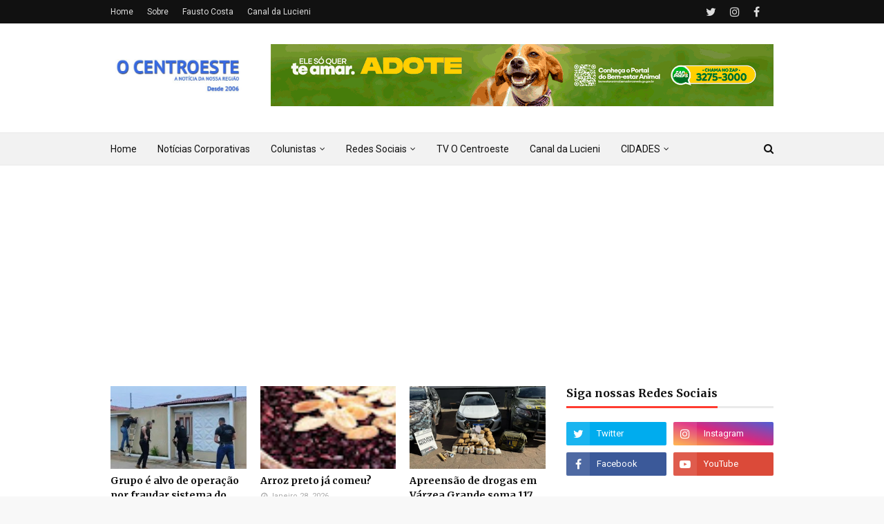

--- FILE ---
content_type: text/html; charset=UTF-8
request_url: https://www.ocentroeste.com.br/b/stats?style=BLACK_TRANSPARENT&timeRange=ALL_TIME&token=APq4FmDHTuIbWSmkCsNvys2xpRiFTBfhSDyWRhOKdV3QgjgOp_AV7J_q9sw-N_LTuIPTGckz-1MZRBHf1sGar60o9qbQ790wQQ
body_size: 51
content:
{"total":6381733,"sparklineOptions":{"backgroundColor":{"fillOpacity":0.1,"fill":"#000000"},"series":[{"areaOpacity":0.3,"color":"#202020"}]},"sparklineData":[[0,46],[1,79],[2,57],[3,68],[4,79],[5,70],[6,90],[7,70],[8,85],[9,84],[10,89],[11,82],[12,83],[13,83],[14,80],[15,100],[16,92],[17,84],[18,70],[19,63],[20,79],[21,78],[22,74],[23,65],[24,66],[25,58],[26,55],[27,67],[28,62],[29,52]],"nextTickMs":10619}

--- FILE ---
content_type: text/html; charset=UTF-8
request_url: https://www.ocentroeste.com.br/2019/03/senador-canedo-smt-realiza-adequacao-da.html
body_size: 54523
content:
<!DOCTYPE html>
<html class='ltr' dir='ltr' xmlns='http://www.w3.org/1999/xhtml' xmlns:b='http://www.google.com/2005/gml/b' xmlns:data='http://www.google.com/2005/gml/data' xmlns:expr='http://www.google.com/2005/gml/expr'>
<META CONTENT='429183077273205' PROPERTY='FB:APP_ID'></META>
<head>
<!-- Global site tag (gtag.js) - Google Analytics -->
<script async='async' src='https://www.googletagmanager.com/gtag/js?id=UA-107749918-1'></script>
<script>
  window.dataLayer = window.dataLayer || [];
  function gtag(){dataLayer.push(arguments);}
  gtag('js', new Date());

  gtag('config', 'UA-107749918-1');
</script>
<meta content='width=device-width, initial-scale=1, minimum-scale=1, maximum-scale=1' name='viewport'/>
<title>Senador Canedo: SMT realiza adequação da sinalização na Vila Bonsucesso</title>
<meta content='text/html; charset=UTF-8' http-equiv='Content-Type'/>
<!-- Chrome, Firefox OS and Opera -->
<meta content='#f8f8f8' name='theme-color'/>
<!-- Windows Phone -->
<meta content='#f8f8f8' name='msapplication-navbutton-color'/>
<meta content='blogger' name='generator'/>
<link href='https://www.ocentroeste.com.br/favicon.ico' rel='icon' type='image/x-icon'/>
<link href='https://www.ocentroeste.com.br/2019/03/senador-canedo-smt-realiza-adequacao-da.html' rel='canonical'/>
<link rel="alternate" type="application/atom+xml" title="O Centroeste - Atom" href="https://www.ocentroeste.com.br/feeds/posts/default" />
<link rel="alternate" type="application/rss+xml" title="O Centroeste - RSS" href="https://www.ocentroeste.com.br/feeds/posts/default?alt=rss" />
<link rel="service.post" type="application/atom+xml" title="O Centroeste - Atom" href="https://www.blogger.com/feeds/1480648037978457188/posts/default" />

<link rel="alternate" type="application/atom+xml" title="O Centroeste - Atom" href="https://www.ocentroeste.com.br/feeds/54296818928377423/comments/default" />
<!--Can't find substitution for tag [blog.ieCssRetrofitLinks]-->
<link href='https://blogger.googleusercontent.com/img/b/R29vZ2xl/AVvXsEg4CbXhDpOp09J3gUvmTasHZiiQWcdMjkNPo0zgjTJ9I_FvoKL0dsRM5atj9quSoNqK3nB9H4lTBFH0jrmVDH71X-wuPzy-4LfNi-HOSrQtR_RsfWcYILj-fS-rzZP8QSU4bMZnJL1zKXOd/s640/353769891_1205781572923112_4426152248808046592_n.jpg' rel='image_src'/>
<meta content='https://www.ocentroeste.com.br/2019/03/senador-canedo-smt-realiza-adequacao-da.html' property='og:url'/>
<meta content='Senador Canedo: SMT realiza adequação da sinalização na Vila Bonsucesso' property='og:title'/>
<meta content='  Informativo   A Secretaria Municipal de Segurança Pública e Mobilidade Urbana , por meio da Superintendência Municipal de Trânsito , infor...' property='og:description'/>
<meta content='https://blogger.googleusercontent.com/img/b/R29vZ2xl/AVvXsEg4CbXhDpOp09J3gUvmTasHZiiQWcdMjkNPo0zgjTJ9I_FvoKL0dsRM5atj9quSoNqK3nB9H4lTBFH0jrmVDH71X-wuPzy-4LfNi-HOSrQtR_RsfWcYILj-fS-rzZP8QSU4bMZnJL1zKXOd/w1200-h630-p-k-no-nu/353769891_1205781572923112_4426152248808046592_n.jpg' property='og:image'/>
<!-- Google Fonts -->
<link href='//fonts.googleapis.com/css?family=Roboto:400,400i,500,500i,700,700i|Merriweather:400,400i,700,700i' media='all' rel='stylesheet' type='text/css'/>
<link href='https://stackpath.bootstrapcdn.com/font-awesome/4.7.0/css/font-awesome.min.css' rel='stylesheet'/>
<!-- Template Style CSS -->
<style type='text/css'>@font-face{font-family:'Roboto';font-style:normal;font-weight:400;font-stretch:100%;font-display:swap;src:url(//fonts.gstatic.com/s/roboto/v50/KFOMCnqEu92Fr1ME7kSn66aGLdTylUAMQXC89YmC2DPNWubEbVmZiAr0klQmz24O0g.woff2)format('woff2');unicode-range:U+0460-052F,U+1C80-1C8A,U+20B4,U+2DE0-2DFF,U+A640-A69F,U+FE2E-FE2F;}@font-face{font-family:'Roboto';font-style:normal;font-weight:400;font-stretch:100%;font-display:swap;src:url(//fonts.gstatic.com/s/roboto/v50/KFOMCnqEu92Fr1ME7kSn66aGLdTylUAMQXC89YmC2DPNWubEbVmQiAr0klQmz24O0g.woff2)format('woff2');unicode-range:U+0301,U+0400-045F,U+0490-0491,U+04B0-04B1,U+2116;}@font-face{font-family:'Roboto';font-style:normal;font-weight:400;font-stretch:100%;font-display:swap;src:url(//fonts.gstatic.com/s/roboto/v50/KFOMCnqEu92Fr1ME7kSn66aGLdTylUAMQXC89YmC2DPNWubEbVmYiAr0klQmz24O0g.woff2)format('woff2');unicode-range:U+1F00-1FFF;}@font-face{font-family:'Roboto';font-style:normal;font-weight:400;font-stretch:100%;font-display:swap;src:url(//fonts.gstatic.com/s/roboto/v50/KFOMCnqEu92Fr1ME7kSn66aGLdTylUAMQXC89YmC2DPNWubEbVmXiAr0klQmz24O0g.woff2)format('woff2');unicode-range:U+0370-0377,U+037A-037F,U+0384-038A,U+038C,U+038E-03A1,U+03A3-03FF;}@font-face{font-family:'Roboto';font-style:normal;font-weight:400;font-stretch:100%;font-display:swap;src:url(//fonts.gstatic.com/s/roboto/v50/KFOMCnqEu92Fr1ME7kSn66aGLdTylUAMQXC89YmC2DPNWubEbVnoiAr0klQmz24O0g.woff2)format('woff2');unicode-range:U+0302-0303,U+0305,U+0307-0308,U+0310,U+0312,U+0315,U+031A,U+0326-0327,U+032C,U+032F-0330,U+0332-0333,U+0338,U+033A,U+0346,U+034D,U+0391-03A1,U+03A3-03A9,U+03B1-03C9,U+03D1,U+03D5-03D6,U+03F0-03F1,U+03F4-03F5,U+2016-2017,U+2034-2038,U+203C,U+2040,U+2043,U+2047,U+2050,U+2057,U+205F,U+2070-2071,U+2074-208E,U+2090-209C,U+20D0-20DC,U+20E1,U+20E5-20EF,U+2100-2112,U+2114-2115,U+2117-2121,U+2123-214F,U+2190,U+2192,U+2194-21AE,U+21B0-21E5,U+21F1-21F2,U+21F4-2211,U+2213-2214,U+2216-22FF,U+2308-230B,U+2310,U+2319,U+231C-2321,U+2336-237A,U+237C,U+2395,U+239B-23B7,U+23D0,U+23DC-23E1,U+2474-2475,U+25AF,U+25B3,U+25B7,U+25BD,U+25C1,U+25CA,U+25CC,U+25FB,U+266D-266F,U+27C0-27FF,U+2900-2AFF,U+2B0E-2B11,U+2B30-2B4C,U+2BFE,U+3030,U+FF5B,U+FF5D,U+1D400-1D7FF,U+1EE00-1EEFF;}@font-face{font-family:'Roboto';font-style:normal;font-weight:400;font-stretch:100%;font-display:swap;src:url(//fonts.gstatic.com/s/roboto/v50/KFOMCnqEu92Fr1ME7kSn66aGLdTylUAMQXC89YmC2DPNWubEbVn6iAr0klQmz24O0g.woff2)format('woff2');unicode-range:U+0001-000C,U+000E-001F,U+007F-009F,U+20DD-20E0,U+20E2-20E4,U+2150-218F,U+2190,U+2192,U+2194-2199,U+21AF,U+21E6-21F0,U+21F3,U+2218-2219,U+2299,U+22C4-22C6,U+2300-243F,U+2440-244A,U+2460-24FF,U+25A0-27BF,U+2800-28FF,U+2921-2922,U+2981,U+29BF,U+29EB,U+2B00-2BFF,U+4DC0-4DFF,U+FFF9-FFFB,U+10140-1018E,U+10190-1019C,U+101A0,U+101D0-101FD,U+102E0-102FB,U+10E60-10E7E,U+1D2C0-1D2D3,U+1D2E0-1D37F,U+1F000-1F0FF,U+1F100-1F1AD,U+1F1E6-1F1FF,U+1F30D-1F30F,U+1F315,U+1F31C,U+1F31E,U+1F320-1F32C,U+1F336,U+1F378,U+1F37D,U+1F382,U+1F393-1F39F,U+1F3A7-1F3A8,U+1F3AC-1F3AF,U+1F3C2,U+1F3C4-1F3C6,U+1F3CA-1F3CE,U+1F3D4-1F3E0,U+1F3ED,U+1F3F1-1F3F3,U+1F3F5-1F3F7,U+1F408,U+1F415,U+1F41F,U+1F426,U+1F43F,U+1F441-1F442,U+1F444,U+1F446-1F449,U+1F44C-1F44E,U+1F453,U+1F46A,U+1F47D,U+1F4A3,U+1F4B0,U+1F4B3,U+1F4B9,U+1F4BB,U+1F4BF,U+1F4C8-1F4CB,U+1F4D6,U+1F4DA,U+1F4DF,U+1F4E3-1F4E6,U+1F4EA-1F4ED,U+1F4F7,U+1F4F9-1F4FB,U+1F4FD-1F4FE,U+1F503,U+1F507-1F50B,U+1F50D,U+1F512-1F513,U+1F53E-1F54A,U+1F54F-1F5FA,U+1F610,U+1F650-1F67F,U+1F687,U+1F68D,U+1F691,U+1F694,U+1F698,U+1F6AD,U+1F6B2,U+1F6B9-1F6BA,U+1F6BC,U+1F6C6-1F6CF,U+1F6D3-1F6D7,U+1F6E0-1F6EA,U+1F6F0-1F6F3,U+1F6F7-1F6FC,U+1F700-1F7FF,U+1F800-1F80B,U+1F810-1F847,U+1F850-1F859,U+1F860-1F887,U+1F890-1F8AD,U+1F8B0-1F8BB,U+1F8C0-1F8C1,U+1F900-1F90B,U+1F93B,U+1F946,U+1F984,U+1F996,U+1F9E9,U+1FA00-1FA6F,U+1FA70-1FA7C,U+1FA80-1FA89,U+1FA8F-1FAC6,U+1FACE-1FADC,U+1FADF-1FAE9,U+1FAF0-1FAF8,U+1FB00-1FBFF;}@font-face{font-family:'Roboto';font-style:normal;font-weight:400;font-stretch:100%;font-display:swap;src:url(//fonts.gstatic.com/s/roboto/v50/KFOMCnqEu92Fr1ME7kSn66aGLdTylUAMQXC89YmC2DPNWubEbVmbiAr0klQmz24O0g.woff2)format('woff2');unicode-range:U+0102-0103,U+0110-0111,U+0128-0129,U+0168-0169,U+01A0-01A1,U+01AF-01B0,U+0300-0301,U+0303-0304,U+0308-0309,U+0323,U+0329,U+1EA0-1EF9,U+20AB;}@font-face{font-family:'Roboto';font-style:normal;font-weight:400;font-stretch:100%;font-display:swap;src:url(//fonts.gstatic.com/s/roboto/v50/KFOMCnqEu92Fr1ME7kSn66aGLdTylUAMQXC89YmC2DPNWubEbVmaiAr0klQmz24O0g.woff2)format('woff2');unicode-range:U+0100-02BA,U+02BD-02C5,U+02C7-02CC,U+02CE-02D7,U+02DD-02FF,U+0304,U+0308,U+0329,U+1D00-1DBF,U+1E00-1E9F,U+1EF2-1EFF,U+2020,U+20A0-20AB,U+20AD-20C0,U+2113,U+2C60-2C7F,U+A720-A7FF;}@font-face{font-family:'Roboto';font-style:normal;font-weight:400;font-stretch:100%;font-display:swap;src:url(//fonts.gstatic.com/s/roboto/v50/KFOMCnqEu92Fr1ME7kSn66aGLdTylUAMQXC89YmC2DPNWubEbVmUiAr0klQmz24.woff2)format('woff2');unicode-range:U+0000-00FF,U+0131,U+0152-0153,U+02BB-02BC,U+02C6,U+02DA,U+02DC,U+0304,U+0308,U+0329,U+2000-206F,U+20AC,U+2122,U+2191,U+2193,U+2212,U+2215,U+FEFF,U+FFFD;}</style>
<style id='page-skin-1' type='text/css'><!--
/*
-----------------------------------------------
Blogger Template Style
Name:        NewsPlus
Version:     Premium Version
Author:      TemplatesYard
Author Url:  https://www.templatesyard.com/
----------------------------------------------- */
/*-- Reset CSS --*/
a,abbr,acronym,address,applet,b,big,blockquote,body,caption,center,cite,code,dd,del,dfn,div,dl,dt,em,fieldset,font,form,h1,h2,h3,h4,h5,h6,html,i,iframe,img,ins,kbd,label,legend,li,object,p,pre,q,s,samp,small,span,strike,strong,sub,sup,table,tbody,td,tfoot,th,thead,tr,tt,u,ul,var{padding:0;border:0;outline:0;vertical-align:baseline;background:0 0;text-decoration:none}form,textarea,input,button{-webkit-appearance:none;-moz-appearance:none;appearance:none;border-radius:0}dl,ul{list-style-position:inside;font-weight:400;list-style:none}ul li{list-style:none}caption,th{text-align:center}img{border:none;position:relative}a,a:visited{text-decoration:none}.clearfix{clear:both}.section,.widget,.widget ul{margin:0;padding:0}a{color:#0000FF}a img{border:0}abbr{text-decoration:none}.CSS_LIGHTBOX{z-index:999999!important}.separator a{clear:none!important;float:none!important;margin-left:0!important;margin-right:0!important}#navbar-iframe,.widget-item-control,a.quickedit,.home-link,.feed-links{display:none!important}.center{display:table;margin:0 auto;position:relative}.widget > h2,.widget > h3{display:none}
/*-- Body Content CSS --*/
body{background:#f8f8f8 url() repeat fixed top left;background-color:#f8f8f8;font-family:'Roboto',sans-serif;font-size:14px;font-weight:400;color:#656565;word-wrap:break-word;margin:0;padding:0}
#outer-wrapper{max-width:none;margin:0 auto;background-color:#fff;box-shadow:0 0 5px rgba(0,0,0,.1)}
.row{width:960px}
#content-wrapper{margin:30px auto 0;overflow:hidden}
#content-wrapper > .container{margin:0 -15px}
#main-wrapper{float:left;overflow:hidden;width:66.66666667%;box-sizing:border-box;word-wrap:break-word;padding:0 15px;margin:0}
#sidebar-wrapper{float:right;overflow:hidden;width:33.33333333%;box-sizing:border-box;word-wrap:break-word;padding:0 15px}
.post-image-wrap{position:relative;display:block}
.post-image-link,.about-author .avatar-container,.comments .avatar-image-container{background-color:#f9f9f9;color:transparent!important}
.post-thumb{display:block;position:relative;width:100%;height:100%;object-fit:cover;z-index:1;transition:transform .25s ease}
.post-image-link:hover .post-thumb,.post-image-wrap:hover .post-image-link .post-thumb,.hot-item-inner:hover .post-image-link .post-thumb{transform:scale(1.03)}
h1,h2,h3,h4,h5,h6{font-family:'Merriweather',sans-serif}
.post-title a{display:block}
#top-bar{width:100%;height:34px;background-color:#111111;overflow:hidden;margin:0}
#top-bar .container{margin:0 auto}
.top-bar-nav{position:relative;float:left;display:block}
.top-bar-nav .widget > .widget-title{display:none}
.top-bar-nav ul li{float:left}
.top-bar-nav ul li > a{height:34px;display:block;color:#ddd;font-size:12px;font-weight:400;line-height:34px;margin:0 10px 0 0;padding:0 5px;transition:color .17s}
.top-bar-nav ul li:first-child > a{padding:0 5px 0 0}
.top-bar-nav ul > li:hover > a{color:#ff3b30}
.top-bar-social{position:relative;float:right;display:block}
.top-bar-social .widget > .widget-title{display:none}
.top-bar-social ul > li{float:left;display:inline-block}
.top-bar-social ul > li > a{line-height:34px;display:block;color:#ddd;text-decoration:none;font-size:16px;text-align:center;padding:0 5px;margin:0 0 0 10px;transition:color .17s}
.top-bar-social ul > li:last-child > a{padding:0 0 0 5px}
.top-bar-social ul > li:hover > a{color:#ff3b30}
.social a:before{display:inline-block;font-family:FontAwesome;font-style:normal;font-weight:400}
.social .facebook a:before{content:"\f09a"}
.social .twitter a:before{content:"\f099"}
.social .gplus a:before{content:"\f0d5"}
.social .rss a:before{content:"\f09e"}
.social .youtube a:before{content:"\f16a"}
.social .skype a:before{content:"\f17e"}
.social .stumbleupon a:before{content:"\f1a4"}
.social .tumblr a:before{content:"\f173"}
.social .vk a:before{content:"\f189"}
.social .stack-overflow a:before{content:"\f16c"}
.social .github a:before{content:"\f09b"}
.social .linkedin a:before{content:"\f0e1"}
.social .dribbble a:before{content:"\f17d"}
.social .soundcloud a:before{content:"\f1be"}
.social .behance a:before{content:"\f1b4"}
.social .digg a:before{content:"\f1a6"}
.social .instagram a:before{content:"\f16d"}
.social .pinterest a:before{content:"\f0d2"}
.social .twitch a:before{content:"\f1e8"}
.social .delicious a:before{content:"\f1a5"}
.social .codepen a:before{content:"\f1cb"}
.social .reddit a:before{content:"\f1a1"}
.social .whatsapp a:before{content:"\f232"}
.social .snapchat a:before{content:"\f2ac"}
.social .email a:before{content:"\f0e0"}
.social .external-link a:before{content:"\f35d"}
.social-color .facebook a{background-color:#3b5999}
.social-color .twitter a{background-color:#00acee}
.social-color .gplus a{background-color:#db4a39}
.social-color .youtube a{background-color:#db4a39}
.social-color .instagram a{background:linear-gradient(15deg,#ffb13d,#dd277b,#4d5ed4)}
.social-color .pinterest a{background-color:#ca2127}
.social-color .dribbble a{background-color:#ea4c89}
.social-color .linkedin a{background-color:#0077b5}
.social-color .tumblr a{background-color:#365069}
.social-color .twitch a{background-color:#6441a5}
.social-color .rss a{background-color:#ffc200}
.social-color .skype a{background-color:#00aff0}
.social-color .stumbleupon a{background-color:#eb4823}
.social-color .vk a{background-color:#4a76a8}
.social-color .stack-overflow a{background-color:#f48024}
.social-color .github a{background-color:#24292e}
.social-color .soundcloud a{background:linear-gradient(#ff7400,#ff3400)}
.social-color .behance a{background-color:#191919}
.social-color .digg a{background-color:#1b1a19}
.social-color .delicious a{background-color:#0076e8}
.social-color .codepen a{background-color:#000}
.social-color .reddit a{background-color:#ff4500}
.social-color .whatsapp a{background-color:#3fbb50}
.social-color .snapchat a{background-color:#ffe700}
.social-color .email a{background-color:#888}
.social-color .external-link a{background-color:#111111}
.social-text .facebook a:after{content:"Facebook"}
.social-text .twitter a:after{content:"Twitter"}
.social-text .gplus a:after{content:"Google Plus"}
.social-text .rss a:after{content:"Rss"}
.social-text .youtube a:after{content:"YouTube"}
.social-text .skype a:after{content:"Skype"}
.social-text .stumbleupon a:after{content:"StumbleUpon"}
.social-text .tumblr a:after{content:"Tumblr"}
.social-text .vk a:after{content:"VKontakte"}
.social-text .stack-overflow a:after{content:"Stack Overflow"}
.social-text .github a:after{content:"Github"}
.social-text .linkedin a:after{content:"LinkedIn"}
.social-text .dribbble a:after{content:"Dribbble"}
.social-text .soundcloud a:after{content:"SoundCloud"}
.social-text .behance a:after{content:"Behance"}
.social-text .digg a:after{content:"Digg"}
.social-text .instagram a:after{content:"Instagram"}
.social-text .pinterest a:after{content:"Pinterest"}
.social-text .twitch a:after{content:"Twitch"}
.social-text .delicious a:after{content:"Delicious"}
.social-text .codepen a:after{content:"CodePen"}
.social-text .flipboard a:after{content:"Flipboard"}
.social-text .reddit a:after{content:"Reddit"}
.social-text .whatsapp a:after{content:"Whatsapp"}
.social-text .messenger a:after{content:"Messenger"}
.social-text .snapchat a:after{content:"Snapchat"}
.social-text .email a:after{content:"Email"}
.social-text .external-link a:after{content:"WebSite"}
#header-wrap{position:relative;margin:0}
.header-header{background-color:#fff;width:100%;height:90px;position:relative;overflow:hidden;padding:30px 0}
.header-header .container{position:relative;margin:0 auto;padding:0}
.header-logo{position:relative;float:left;width:auto;max-width:200px;max-height:60px;margin:0;padding:15px 0}
.header-logo .header-image-wrapper{display:block}
.header-logo img{max-width:100%;max-height:60px;margin:0}
.header-logo h1{color:#111111;font-size:36px;line-height:60px;margin:0}
.header-logo p{font-size:12px;margin:5px 0 0}
.header-ads{position:relative;float:right}
.header-ads .widget > .widget-title{display:none}
.header-ads .widget{max-width:100%}
.header-ads .widget .widget-content{width:728px;max-width:100%;max-height:90px;line-height:1}
.header-menu{position:relative;width:100%;height:48px;background-color:#f2f2f2;z-index:10;font-size:13px;box-sizing:border-box;margin:0;border-top:1px solid #eaeaea;border-bottom:1px solid #eaeaea}
.header-menu .container{position:relative;margin:0 auto;padding:0}
#main-menu .widget,#main-menu .widget > .widget-title{display:none}
#main-menu .show-menu{display:block}
#main-menu{position:relative;height:46px;z-index:15}
#main-menu ul > li{float:left;position:relative;margin:0;padding:0;transition:background .17s}
#main-menu ul > li > a{position:relative;color:#111111;font-size:14px;font-weight:400;line-height:46px;display:inline-block;margin:0;padding:0 15px;transition:color .17s ease}
#main-menu #main-menu-nav > li:first-child > a{padding-left:0}
#main-menu ul > li:hover > a{color:#ff3b30}
#main-menu ul > li > ul{position:absolute;float:left;left:0;top:46px;width:180px;background-color:#fff;z-index:99999;margin-top:0;padding:0;border:1px solid #eaeaea;box-shadow:0 1px 0 0 #eaeaea;visibility:hidden;opacity:0}
#main-menu ul > li > ul > li > ul{position:absolute;float:left;top:0;left:100%;margin:-1px 0 0}
#main-menu ul > li > ul > li{display:block;float:none;position:relative}
#main-menu ul > li > ul > li a{display:block;height:36px;font-size:13px;color:#777;line-height:36px;box-sizing:border-box;margin:0;padding:0 15px;border:0;border-bottom:1px solid #eaeaea;transition:all .17s ease}
#main-menu ul > li > ul > li:hover > a{color:#ff3b30}
#main-menu ul > li > ul > li:last-child a{border-bottom:0}
#main-menu ul > li.has-sub > a:after{content:'\f107';float:right;font-family:FontAwesome;font-size:12px;font-weight:400;margin:0 0 0 5px}
#main-menu ul > li > ul > li.has-sub > a:after{content:'\f105';float:right;margin:0}
#main-menu .mega-menu{position:static!important}
#main-menu .mega-menu > ul{width:100%;box-sizing:border-box;padding:20px 10px}
#main-menu .mega-menu > ul.mega-menu-inner{overflow:hidden}
#main-menu ul > li:hover > ul,#main-menu ul > li > ul > li:hover > ul{visibility:visible;opacity:1}
#main-menu ul ul{transition:all .25s ease}
.mega-menu-inner .mega-item{float:left;width:25%;box-sizing:border-box;padding:0 10px}
.mega-menu-inner .mega-content{position:relative;width:100%;overflow:hidden;padding:0}
.mega-content .post-image-wrap{width:100%;height:140px}
.mega-content .post-image-link{width:100%;height:100%;z-index:1;display:block;position:relative;overflow:hidden;padding:0}
.mega-content .post-title{position:relative;font-size:14px;font-weight:700;line-height:1.5em;margin:7px 0 5px;padding:0}
.mega-content .post-title a{display:block;color:#111111;transition:color .17s}
.mega-content .post-title a:hover{color:#ff3b30}
.mega-content .post-meta{font-size:11px}
.no-posts{float:left;width:100%;height:100px;line-height:100px;text-align:center}
.mega-menu .no-posts{line-height:60px;color:#111111}
.show-search,.hide-search{position:absolute;right:0;top:0;display:block;width:36px;height:46px;line-height:46px;z-index:20;color:#111111;font-size:15px;text-align:right;cursor:pointer;padding:0;transition:color .17s ease}
.show-search:before{content:"\f002";font-family:FontAwesome;font-weight:400}
.hide-search:before{content:"\f00d";font-family:FontAwesome;font-weight:400}
.show-search:hover,.hide-search:hover{color:#ff3b30}
#nav-search{display:none;position:absolute;left:0;top:0;width:100%;height:46px;z-index:99;background-color:#f2f2f2;box-sizing:border-box;padding:0}
#nav-search .search-form{width:100%;height:46px;background-color:rgba(0,0,0,0);line-height:46px;overflow:hidden;padding:0}
#nav-search .search-input{width:100%;height:46px;font-family:inherit;color:#111111;margin:0;padding:0 46px 0 0;background-color:rgba(0,0,0,0);font-size:13px;font-weight:400;outline:none;box-sizing:border-box;border:0}
#mobile-logo .widget > .widget-title > h3{display:none}
.mobile-header{display:none;position:relative;float:left;width:100%;height:50px;background-color:#111111;z-index:1010}
.mobile-header .logo-content{position:relative;float:left;display:block;width:100%;height:50px;text-align:center;z-index:2}
.mobile-header .logo-content > a{height:30px;display:inline-block;padding:10px 0}
.mobile-header .logo-content > a > img{height:30px}
.mobile-header .logo-content > h3{font-size:20px;height:30px;line-height:30px;margin:10px 0 0}
.mobile-header .logo-content > h3 > a{color:#fff}
.mobile-search-form{position:absolute;display:none;z-index:4;background-color:#111111;width:100%;height:50px;left:0;top:0}
.mobile-search-form .mobile-search-input{background-color:#111111;display:block;width:calc(100% - 50px);height:50px;font-family:inherit;font-size:13px;font-weight:400;color:#fff;box-sizing:border-box;padding:0 20px;border:0}
.mobile-search-form{position:absolute;display:none;z-index:4;background-color:#111111;width:100%;height:50px;left:0;top:0}
.mobile-search-form .mobile-search-input{background-color:#111111;display:block;width:calc(100% - 50px);height:50px;font-size:13px;font-weight:400;color:#fff;box-sizing:border-box;padding:0 20px;border:0}
.overlay{display:none;position:fixed;top:0;left:0;right:0;bottom:0;z-index:990;background:rgba(255,255,255,0.8)}
.slide-menu-toggle,.show-mobile-search,.hide-mobile-search{position:absolute;line-height:50px;height:50px;width:50px;top:0;left:0;font-family:FontAwesome;color:#fff;font-size:18px;font-weight:400;text-align:center;cursor:pointer;z-index:4;padding:0}
.slide-menu-toggle{border-right:1px solid rgba(255,255,255,0.08)}
.show-mobile-search,.hide-mobile-search{border-left:1px solid rgba(255,255,255,0.08);left:auto;right:0}
.slide-menu-toggle:before{content:"\f0c9"}
.nav-active .slide-menu-toggle:before{content:"\f00d"}
.show-mobile-search:before{content:"\f002"}
.hide-mobile-search:before{content:"\f00d"}
.mobile-menu{position:relative;float:left;width:100%;background-color:#111111;box-sizing:border-box;padding:20px;border-top:1px solid rgba(255,255,255,0.08);visibility:hidden;opacity:0;transform-origin:0 0;transform:scaleY(0);transition:all .17s ease}
.nav-active .mobile-menu{visibility:visible;opacity:1;transform:scaleY(1)}
.mobile-menu > ul{margin:0}
.mobile-menu .m-sub{display:none;padding:0}
.mobile-menu ul li{position:relative;display:block;overflow:hidden;float:left;width:100%;font-size:14px;line-height:38px;margin:0;padding:0;border-top:1px solid rgba(255,255,255,0.01)}
.mobile-menu > ul > li{font-weight:400}
.mobile-menu > ul li ul{overflow:hidden}
.mobile-menu > ul > li:first-child{border-top:0}
.mobile-menu ul li a{color:#fff;padding:0;display:block;transition:all .17s ease}
.mobile-menu ul li.has-sub .submenu-toggle{position:absolute;top:0;right:0;color:#fff;cursor:pointer}
.mobile-menu ul li.has-sub .submenu-toggle:after{content:'\f105';font-family:FontAwesome;font-weight:400;float:right;width:34px;font-size:16px;text-align:center;transition:all .17s ease}
.mobile-menu ul li.has-sub.show > .submenu-toggle:after{transform:rotate(90deg)}
.mobile-menu > ul > li > ul > li a{font-size:13px}
.mobile-menu > ul > li > ul > li > a{color:#fff;opacity:.7;padding:0 0 0 15px}
.mobile-menu > ul > li > ul > li > ul > li > a{color:#fff;opacity:.7;padding:0 0 0 30px}
.mobile-menu ul > li > .submenu-toggle:hover{color:#ff3b30}
.post-meta{display:block;overflow:hidden;color:#aaa;font-size:12px;font-weight:400;padding:0 1px}
.post-meta .post-author,.post-meta .post-date{float:left;margin:0 10px 0 0}
.post-meta .post-date{text-transform:capitalize}
.post-meta a{color:#aaa;transition:color .17s}
.post-meta a:hover{color:#ff3b30}
.post-meta span:before{font-family:FontAwesome;font-weight:400;margin:0 3px 0 0}
.post-meta .post-author:before{content:'\f2c0'}
.post-meta .post-date:before{content:'\f017'}
#hot-wrapper{margin:0 auto}
#hot-section .widget,#hot-section .widget > .widget-title{display:none}
#hot-section .show-hot{display:block!important}
#hot-section .show-hot .widget-content{position:relative;overflow:hidden;height:320px;margin:30px 0 0}
.hot-loader{position:relative;height:100%;overflow:hidden;display:block}
.hot-loader:after{content:'';position:absolute;top:50%;left:50%;width:26px;height:26px;margin:-15px 0 0 -15px;border:2px solid #eaeaea;border-right-color:#ff3b30;border-radius:100%;animation:spinner .8s infinite linear;transform-origin:center}
@-webkit-keyframes spinner {
0%{-webkit-transform:rotate(0deg);transform:rotate(0deg)}
to{-webkit-transform:rotate(1turn);transform:rotate(1turn)}
}
@keyframes spinner {
0%{-webkit-transform:rotate(0deg);transform:rotate(0deg)}
to{-webkit-transform:rotate(1turn);transform:rotate(1turn)}
}
ul.hot-posts{position:relative;overflow:hidden;height:320px;margin:0 -5px}
.hot-posts .hot-item{position:relative;float:left;width:26%;height:155px;overflow:hidden;box-sizing:border-box;padding:0 5px}
.hot-posts .item-0{width:48%;height:320px}
.hot-posts .item-1{height:320px}
.hot-posts .item-2{margin:0 0 10px}
.hot-item-inner{position:relative;float:left;width:100%;height:100%;overflow:hidden;display:block}
.hot-posts .post-image-link{width:100%;height:100%;position:relative;overflow:hidden;display:block}
.hot-posts .post-image-link:after{content:'';position:absolute;top:0;left:0;right:0;bottom:0;background:linear-gradient(45deg,#292484 0,#dc4225 100%);z-index:2;opacity:.100;display:block}
.hot-posts .item-1 .post-image-link:after{background:linear-gradient(45deg,#1a2980 0,#26d0ce 100%)}
.hot-posts .item-2 .post-image-link:after{background:linear-gradient(45deg,#e0be00 0,#dc4225 100%)}
.hot-posts .item-3 .post-image-link:after{background:linear-gradient(45deg,#1d976c 0,#3cf93d 100%)}
.hot-posts .post-info{position:absolute;bottom:0;left:0;width:100%;background-image:linear-gradient(rgba(0,0,0,0),rgba(0,0,0,0.1));overflow:hidden;z-index:5;box-sizing:border-box;padding:25px 15px 15px}
.hot-posts .post-tag{position:relative;display:inline-block;top:0;left:0;background-color:rgba(0,0,0,0);line-height:16px;box-sizing:border-box;border:1px solid #fff}
.hot-posts .post-title{font-size:14px;font-weight:700;display:block;line-height:1.5em;margin:8px 0 7px}
.hot-posts .item-0 .post-title{font-size:21px}
.hot-posts .post-title a{color:#fff;display:block}
.hot-posts .post-meta{font-size:11px;color:#f0f0f0}
.show-hot .no-posts{position:absolute;top:calc(50% - 50px);left:0;width:100%}
.queryMessage{overflow:hidden;background-color:#f2f2f2;color:#111111;font-size:13px;font-weight:400;padding:8px 10px;margin:0 0 25px}
.queryMessage .query-info{margin:0 5px}
.queryMessage .search-query,.queryMessage .search-label{font-weight:700;text-transform:uppercase}
.queryMessage .search-query:before,.queryMessage .search-label:before{content:"\201c"}
.queryMessage .search-query:after,.queryMessage .search-label:after{content:"\201d"}
.queryMessage a.show-more{float:right;color:#ff3b30;text-decoration:underline;transition:opacity .17s}
.queryMessage a.show-more:hover{opacity:.8}
.queryEmpty{font-size:13px;font-weight:400;padding:10px 0;margin:0 0 25px;text-align:center}
.title-wrap,.featured-posts .widget-title{position:relative;float:left;width:100%;height:29px;display:block;margin:0 0 20px;border-bottom:3px solid #eaeaea}
.title-wrap > h3,.featured-posts .widget-title > h3{position:relative;float:left;height:32px;font-size:16px;color:#111111;margin:0}
.title-wrap > h3:after,.featured-posts .widget-title > h3:after{content:'';position:absolute;left:0;bottom:0;height:3px;width:100%;background-color:#ff3b30;margin:0}
a.view-all{float:right;font-size:13px;line-height:29px;color:#888;transition:color .17s ease}
a.view-all:hover{color:#ff3b30}
a.view-all:after{content:"\f105";float:right;font-weight:400;font-family:FontAwesome;margin:0 0 0 3px;transition:color .17s}
.featured-posts > .widget{display:none;position:relative;float:left;width:100%;margin:0 0 30px}
.featured-posts > .show-widget{display:block}
.feat-big li{position:relative;float:right;width:calc(50% - 20px);overflow:hidden;margin:20px 0 0}
.feat-big .item-0{float:left;width:calc(50% - 10px);margin:0}
.feat-big .item-1{margin:0}
.feat-big .feat-inner{position:relative;float:left;width:100%;overflow:hidden}
.feat-big .post-image-link{position:relative;float:left;width:75px;height:65px;display:block;overflow:hidden;margin:0 12px 0 0}
.feat-big .feat-inner .post-image-link{width:100%;height:180px;margin:0 0 13px}
.feat-big .post-title{overflow:hidden;font-size:13px;font-weight:700;line-height:1.5em;margin:0 0 5px}
.feat-big .item-big .post-info{float:left;overflow:hidden}
.feat-big .item-small .post-info{overflow:hidden}
.feat-big .item-0 .post-title{font-size:18px;margin:0 0 10px}
.feat-big .post-title a{color:#111111;transition:color .17s ease}
.feat-big .post-title a:hover{color:#ff3b30}
.feat-big .item-small .post-meta{font-size:11px}
.featured-posts > .col-width{width:calc(50% - 15px)}
.featured-posts > .col-right{float:right}
.feat-col li{position:relative;float:left;width:100%;overflow:hidden;margin:20px 0 0}
.feat-col .item-0{margin:0}
.feat-col .feat-inner{position:relative;float:left;width:100%;overflow:hidden}
.feat-col .post-image-link{position:relative;float:left;width:75px;height:65px;display:block;overflow:hidden;margin:0 12px 0 0}
.feat-col .feat-inner .post-image-link{width:100%;height:180px;margin:0 0 13px}
.feat-col .post-title{overflow:hidden;font-size:13px;font-weight:700;line-height:1.5em;margin:0 0 5px}
.feat-col .item-big .post-info{float:left;width:100%}
.feat-col .item-small .post-info{overflow:hidden}
.feat-col .item-0 .post-title{font-size:18px;margin:0 0 10px}
.feat-col .post-title a{color:#111111;transition:color .17s ease}
.feat-col .post-title a:hover{color:#ff3b30}
.feat-col .item-small .post-meta{font-size:11px}
.grid-small li{position:relative;display:inline-block;vertical-align:top;width:calc(33.33333333% - 40px / 3);overflow:hidden;margin:20px 0 0 20px}
.grid-small li:nth-child(3n+1){margin:20px 0 0}
.grid-small li.item-0{margin:0}
.grid-small li.item-1,.grid-small li.item-2{margin:0 0 0 20px}
.grid-small .post-image-link{position:relative;float:left;width:100%;height:120px;display:block;overflow:hidden;margin:0 0 7px}
.grid-small .post-title{overflow:hidden;font-size:14px;font-weight:700;line-height:1.5em;margin:0 0 5px}
.grid-small .post-info{float:left}
.grid-small .post-title a{color:#111111;transition:color .17s ease}
.grid-small .post-title a:hover{color:#ff3b30}
.grid-small .post-meta{font-size:11px}
ul.grid-big{margin:0 -15px}
.grid-big li{position:relative;float:left;width:50%;overflow:hidden;box-sizing:border-box;padding:0 15px;margin:30px 0 0}
.grid-big li.item-0,.grid-big li.item-1{margin:0}
.grid-big .feat-inner{position:relative;float:left;width:100%;overflow:hidden}
.grid-big .post-image-link{position:relative;float:left;width:100%;height:180px;display:block;overflow:hidden;margin:0 0 13px}
.grid-big .post-title{overflow:hidden;font-size:18px;font-weight:700;line-height:1.5em;margin:0 0 10px}
.grid-big .post-info{float:left;width:100%}
.grid-big .post-title a{color:#111111;transition:color .17s ease}
.grid-big .post-title a:hover{color:#ff3b30}
.feat-list li{position:relative;float:left;width:100%;overflow:hidden;margin:30px 0 0}
.feat-list .item-0{margin:0}
.feat-list .feat-inner{position:relative;float:left;width:100%;overflow:hidden}
.feat-list .post-image-link{position:relative;float:left;width:280px;height:180px;display:block;overflow:hidden;margin:0 25px 0 0}
.feat-list .feat-inner .post-image-link{float:left;width:240px;height:150px;margin:0 20px 0 0}
.feat-list .post-title{overflow:hidden;font-size:19px;font-weight:700;line-height:1.5em;margin:0 0 10px}
.feat-list .post-info{overflow:hidden}
.feat-list .post-title a{color:#111111;transition:color .17s ease}
.feat-list .post-title a:hover{color:#ff3b30}
.custom-widget li{overflow:hidden;margin:20px 0 0}
.custom-widget li:first-child{margin:0}
.custom-widget .post-image-link{position:relative;width:75px;height:65px;float:left;overflow:hidden;display:block;vertical-align:middle;margin:0 12px 0 0}
.custom-widget .post-title{overflow:hidden;font-size:13px;font-weight:700;line-height:1.5em;margin:0 0 5px;padding:0}
.custom-widget .post-title a{display:block;color:#111111;transition:color .17s}
.custom-widget .post-title a:hover{color:#ff3b30}
.custom-widget .post-meta{font-size:11px}
.blog-post{display:block;overflow:hidden;word-wrap:break-word}
.index-post{padding:0;margin:0 0 30px}
.index-post .post-image-wrap{float:left;width:240px;height:150px;margin:0 20px 0 0}
.index-post .post-image-wrap .post-image-link{width:100%;height:100%;position:relative;display:block;z-index:1;overflow:hidden}
.post-tag{position:absolute;top:15px;left:15px;height:18px;z-index:5;background-color:rgba(0,0,0,0.5);color:#fff;font-size:10px;line-height:18px;font-weight:500;text-transform:uppercase;padding:0 6px;border-radius:2px}
.index-post .post-info{overflow:hidden}
.index-post .post-info > h2{font-size:19px;font-weight:700;line-height:1.5em;text-decoration:none;margin:0 0 10px}
.index-post .post-info > h2 > a{display:block;color:#111111;transition:color .17s}
.index-post .post-info > h2 > a:hover{color:#ff3b30}
.widget iframe,.widget img{max-width:100%}
.date-header{display:block;overflow:hidden;font-weight:400;margin:0!important;padding:0}
.post-timestamp{margin-left:0}
.post-snippet{position:relative;display:block;overflow:hidden;font-size:12px;line-height:1.6em;font-weight:400;margin:10px 0 0}
#breadcrumb{font-size:12px;font-weight:400;color:#aaa;margin:0 0 10px}
#breadcrumb a{color:#aaa;transition:color .17s}
#breadcrumb a:hover{color:#ff3b30}
#breadcrumb a,#breadcrumb em{display:inline-block}
#breadcrumb .delimiter:after{content:'\f105';font-family:FontAwesome;font-style:normal;margin:0 3px}
.item-post h1.post-title{color:#111111;font-size:27px;line-height:1.5em;font-weight:700;position:relative;display:block;margin:15px 0;padding:0}
.static_page .item-post h1.post-title{padding:0 0 10px;margin:0;border-bottom:1px solid #eaeaea}
.item-post .post-body{width:100%;line-height:1.5em;overflow:hidden;padding:20px 0 0}
.static_page .item-post .post-body{padding:20px 0}
.item-post .post-outer{padding:0}
.item-post .post-body img{max-width:100%}
.item-post .post-meta{padding:0 1px 10px;border-bottom:1px solid #eaeaea}
.main .widget{margin:0}
.main .Blog{border-bottom-width:0}
.post-footer{position:relative;float:left;width:100%;margin:20px 0 0}
.inline-ad{position:relative;display:block;max-height:60px;margin:0 0 30px}
.inline-ad > ins{display:block!important;margin:0 auto!important}
.item .inline-ad{float:left;width:100%;margin:20px 0 0}
.item-post-wrap > .inline-ad{margin:0 0 20px}
.post-labels{overflow:hidden;height:auto;position:relative;font-family:'Merriweather',sans-serif;padding:0;margin:0 0 25px}
.post-labels span,.post-labels a{float:left;color:#aaa;font-size:12px;font-weight:400;margin:0 12px 0 0;transition:all .17s ease}
.post-labels span{color:#111111}
.post-labels a:hover{color:#ff3b30}
.post-share{position:relative;overflow:hidden;line-height:0;margin:0 0 30px}
ul.share-links{position:relative}
.share-links li{width:32px;float:left;box-sizing:border-box;margin:0 5px 0 0}
.share-links li.facebook,.share-links li.twitter,.share-links li.gplus{width:20%}
.share-links li a{float:left;display:inline-block;cursor:pointer;width:100%;height:32px;line-height:32px;color:#fff;font-weight:400;font-size:13px;text-align:center;box-sizing:border-box;opacity:1;margin:0;padding:0;border-radius:2px;transition:all .17s ease}
.share-links li.whatsapp-mobile{display:none}
.is-mobile li.whatsapp-desktop{display:none}
.is-mobile li.whatsapp-mobile{display:inline-block}
.share-links li a:before{float:left;display:block;width:32px;background-color:rgba(255,255,255,0.07);font-size:15px;text-align:center;line-height:32px}
.share-links li a:hover{opacity:.8}
ul.post-nav{position:relative;overflow:hidden;display:block;margin:0 0 30px}
.post-nav li{display:inline-block;width:50%}
.post-nav .post-prev{float:left;text-align:left;box-sizing:border-box;padding:0 10px}
.post-nav .post-next{float:right;text-align:right;box-sizing:border-box;padding:0 10px}
.post-nav li a{color:#111111;line-height:1.4em;display:block;overflow:hidden;transition:color .17s}
.post-nav li:hover a{color:#ff3b30}
.post-nav li span{display:block;font-size:11px;color:#aaa;font-weight:700;text-transform:uppercase;padding:0 0 2px}
.post-nav .post-prev span:before{content:"\f053";float:left;font-family:FontAwesome;font-size:9px;font-weight:400;text-transform:none;margin:0 2px 0 0}
.post-nav .post-next span:after{content:"\f054";float:right;font-family:FontAwesome;font-size:9px;font-weight:400;text-transform:none;margin:0 0 0 2px}
.post-nav p{font-family:'Merriweather',sans-serif;font-size:12px;font-weight:400;line-height:1.4em;margin:0}
.post-nav .post-nav-active p{color:#aaa}
.about-author{position:relative;display:block;overflow:hidden;padding:20px;margin:0 0 30px;border:1px solid #eaeaea}
.about-author .avatar-container{position:relative;float:left;width:80px;height:80px;overflow:hidden;margin:0 15px 0 0;border-radius:100%}
.about-author .author-avatar{float:left;width:100%;height:100%;border-radius:100%}
.author-name{overflow:hidden;display:inline-block;font-size:16px;font-weight:700;margin:7px 0 3px}
.author-name span{color:#111111}
.author-name a{color:#111111;transition:color .17s}
.author-name a:hover{color:#ff3b30}
.author-description{display:block;overflow:hidden;font-size:13px;font-weight:400;line-height:1.5em}
.author-description a:hover{text-decoration:underline}
#related-wrap{overflow:hidden;margin:0 0 30px}
#related-wrap .related-tag{display:none}
.related-ready{float:left;width:100%}
.related-ready .loader{height:178px}
ul.related-posts{position:relative;overflow:hidden;margin:0 -10px;padding:0}
.related-posts .related-item{width:33.33333333%;position:relative;overflow:hidden;float:left;display:block;box-sizing:border-box;padding:0 10px;margin:0}
.related-posts .post-image-link{width:100%;height:120px;position:relative;overflow:hidden;display:block}
.related-posts .related-item .post-meta{padding:0;border:0}
.related-posts .post-title{font-size:14px;font-weight:700;line-height:1.5em;display:block;margin:7px 0 6px}
.related-posts .post-title a{color:#111111;transition:color .17s}
.related-posts .post-title a:hover{color:#ff3b30}
#blog-pager{overflow:hidden;clear:both;margin:0 0 30px}
.blog-pager a,.blog-pager span{float:left;display:block;min-width:30px;height:30px;background-color:#f0f0f0;color:#111111;font-size:13px;font-weight:500;line-height:30px;text-align:center;box-sizing:border-box;margin:0 5px 0 0;border-radius:2px;transition:all .17s ease}
.blog-pager .blog-pager-newer-link,.blog-pager .blog-pager-older-link{padding:0 15px}
.blog-pager .blog-pager-newer-link{float:left}
.blog-pager .blog-pager-older-link{float:right}
.blog-pager span.page-dots{min-width:20px;background-color:#fff;font-size:16px;line-height:30px;font-weight:400;letter-spacing:-1px;border:0}
.blog-pager .page-of{display:none;width:auto;float:right;border-color:rgba(0,0,0,0);margin:0}
.blog-pager .page-active,.blog-pager a:hover{background-color:#ff3b30;color:#fff;border-color:#ff3b30}
.blog-pager .page-prev:before,.blog-pager .page-next:before{font-family:FontAwesome;font-size:16px;font-weight:400}
.blog-pager .page-prev:before{content:'\f104'}
.blog-pager .page-next:before{content:'\f105'}
.blog-pager .blog-pager-newer-link:after{content:'\f104';float:left;font-family:FontAwesome;font-weight:400;margin:0 3px 0 0}
.blog-pager .blog-pager-older-link:after{content:'\f105';float:right;font-family:FontAwesome;font-weight:400;margin:0 0 0 3px}
.archive #blog-pager{display:none}
.blog-post-comments{display:none;margin:0 0 30px}
.blog-post-comments .comments-title{margin:0 0 20px}
.comments-system-disqus .comments-title,.comments-system-facebook .comments-title{margin:0}
#comments{margin:0}
#gpluscomments{float:left!important;width:100%!important;margin:0 0 25px!important}
#gpluscomments iframe{float:left!important;width:100%}
.comments{display:block;clear:both;margin:0;color:#111111}
.comments > h3{font-size:13px;font-weight:400;font-style:italic;padding-top:1px}
.comments .comments-content .comment{list-style:none;margin:0;padding:0 0 8px}
.comments .comments-content .comment:first-child{padding-top:0}
.facebook-tab,.fb_iframe_widget_fluid span,.fb_iframe_widget iframe{width:100%!important}
.comments .item-control{position:static}
.comments .avatar-image-container{float:left;overflow:hidden;position:absolute}
.comments .avatar-image-container,.comments .avatar-image-container img{height:45px;max-height:45px;width:45px;max-width:45px;border-radius:0}
.comments .comment-block{overflow:hidden;padding:0 0 10px}
.comments .comment-block,.comments .comments-content .comment-replies{margin:0 0 0 60px}
.comments .comments-content .inline-thread{padding:0}
.comments .comment-actions{float:left;width:100%;position:relative;margin:0}
.comments .comments-content .comment-header{font-size:12px;display:block;overflow:hidden;clear:both;margin:0 0 3px;padding:0 0 5px;border-bottom:1px dashed #eaeaea}
.comments .comments-content .comment-header a{color:#111111;transition:color .17s}
.comments .comments-content .comment-header a:hover{color:#ff3b30}
.comments .comments-content .user{font-style:normal;font-weight:700;text-transform:uppercase;display:block}
.comments .comments-content .icon.blog-author{display:none}
.comments .comments-content .comment-content{float:left;font-size:13px;color:#5E5E5E;font-weight:400;text-align:left;line-height:1.4em;margin:5px 0 9px}
.comments .comment .comment-actions a{margin-right:5px;padding:2px 5px;color:#111111;font-weight:400;border:1px solid #f5f5f5;font-size:10px;transition:all .17s ease}
.comments .comment .comment-actions a:hover{color:#fff;background-color:#ff3b30;border-color:#ff3b30;text-decoration:none}
.comments .comments-content .datetime{float:left;font-size:11px;font-weight:400;color:#aaa;position:relative;padding:0 1px;margin:4px 0 0;display:block}
.comments .comments-content .datetime a,.comments .comments-content .datetime a:hover{color:#aaa}
.comments .comments-content .datetime:before{content:'\f017';font-family:FontAwesome;font-size:11px;font-weight:400;font-style:normal;margin:0 3px 0 0}
.comments .thread-toggle{margin-bottom:4px}
.comments .thread-toggle .thread-arrow{height:7px;margin:0 3px 2px 0}
.comments .thread-count a,.comments .continue a{transition:opacity .17s}
.comments .thread-count a:hover,.comments .continue a:hover{opacity:.8}
.comments .thread-expanded{padding:5px 0 0}
.comments .thread-chrome.thread-collapsed{display:none}
.thread-arrow:before{content:'';font-family:FontAwesome;color:#111111;font-weight:400;margin:0 2px 0 0}
.comments .thread-expanded .thread-arrow:before{content:'\f0d7'}
.comments .thread-collapsed .thread-arrow:before{content:'\f0da'}
.comments .comments-content .comment-thread{margin:0}
.comments .comments-content .comment-thread > ol{padding:0}
.comments .continue a{padding:0 0 0 60px;font-weight:400}
.comments .comments-content .loadmore.loaded{margin:0;padding:0}
.comments .comment-replybox-thread{margin:0}
.comments .comments-content .loadmore,.comments .comments-content .loadmore.loaded{display:none}
.post-body h1,.post-body h2,.post-body h3,.post-body h4,.post-body h5,.post-body h6{color:#111111;margin:0 0 15px}
.post-body h1,.post-body h2{font-size:24px}
.post-body h3{font-size:21px}
.post-body h4{font-size:18px}
.post-body h5{font-size:16px}
.post-body h6{font-size:13px}
blockquote{font-style:italic;padding:10px;margin:0;border-left:4px solid #ff3b30}
blockquote:before,blockquote:after{display:inline-block;font-family:FontAwesome;font-style:normal;font-weight:400;color:#aaa;line-height:1}
blockquote:before{content:'\f10d';margin:0 10px 0 0}
blockquote:after{content:'\f10e';margin:0 0 0 10px}
.widget .post-body ul,.widget .post-body ol{line-height:1.5;font-weight:400}
.widget .post-body li{margin:5px 0;padding:0;line-height:1.5}
.post-body ul{padding:0 0 0 20px}
.post-body ul li:before{content:"\f105";font-family:FontAwesome;font-size:13px;font-weight:400;margin:0 5px 0 0}
.post-body u{text-decoration:underline}
.post-body a{transition:color .17s ease}
.post-body strike{text-decoration:line-through}
.contact-form{overflow:hidden}
.contact-form .widget-title{display:none}
.contact-form .contact-form-name{width:calc(50% - 5px)}
.contact-form .contact-form-email{width:calc(50% - 5px);float:right}
.sidebar .widget{position:relative;overflow:hidden;background-color:#fff;box-sizing:border-box;padding:0;margin:0 0 30px}
.sidebar .widget-title{position:relative;float:left;width:100%;height:29px;display:block;margin:0 0 20px;border-bottom:3px solid #eaeaea}
.sidebar .widget-title > h3{position:relative;float:left;height:32px;font-size:16px;color:#111111;margin:0}
.sidebar .widget-title > h3:after{content:'';position:absolute;left:0;bottom:0;height:3px;width:100%;background-color:#ff3b30;margin:0}
.sidebar .widget-content{float:left;width:100%;margin:0}
.social-counter li{float:left;width:calc(50% - 5px);margin:10px 0 0}
.social-counter li:nth-child(1),.social-counter li:nth-child(2){margin-top:0}
.social-counter li:nth-child(even){float:right}
.social-counter li a{display:block;height:34px;font-size:13px;color:#fff;line-height:34px;border-radius:2px;transition:opacity .17s}
.social-counter li a:hover{opacity:.8}
.social-counter li a:before{float:left;width:34px;height:34px;background-color:rgba(255,255,255,0.1);font-size:16px;text-align:center;margin:0 10px 0 0}
.list-label li{position:relative;display:block;padding:8px 0;border-top:1px dotted #eaeaea}
.list-label li:first-child{padding:0 0 8px;border-top:0}
.list-label li:last-child{padding-bottom:0;border-bottom:0}
.list-label li a{display:block;color:#111111;font-size:13px;font-weight:400;text-transform:capitalize;transition:color .17s}
.list-label li a:before{content:"\f105";float:left;color:#111111;font-weight:400;font-family:FontAwesome;margin:0 3px 0 0;transition:color .17s}
.list-label li a:hover{color:#ff3b30}
.list-label .label-count{position:relative;float:right;width:16px;height:16px;background-color:#ff3b30;color:#fff;font-size:11px;font-weight:400;text-align:center;line-height:16px;border-radius:2px}
.cloud-label li{position:relative;float:left;margin:0 5px 5px 0}
.cloud-label li a{display:block;height:26px;background-color:#f2f2f2;color:#111111;font-size:12px;line-height:26px;font-weight:400;padding:0 10px;border-radius:2px;transition:all .17s ease}
.cloud-label li a:hover{color:#fff;background-color:#ff3b30}
.cloud-label .label-count{display:none}
.sidebar .FollowByEmail > .widget-title > h3{margin:0}
.FollowByEmail .widget-content{position:relative;overflow:hidden;font-weight:400;text-align:center;box-sizing:border-box;padding:20px;border:1px solid #eaeaea}
.FollowByEmail .widget-content > h3{font-size:18px;color:#111111;font-weight:700;margin:0 0 13px}
.FollowByEmail .before-text{font-size:13px;color:#888;line-height:1.4em;margin:0 0 10px;display:block;padding:0 15px;overflow:hidden}
.FollowByEmail .follow-by-email-inner{position:relative}
.FollowByEmail .follow-by-email-inner .follow-by-email-address{width:100%;height:34px;color:#888;font-size:11px;font-family:inherit;text-align:center;padding:0 10px;margin:0 0 10px;box-sizing:border-box;border:1px solid #eaeaea;border-radius:2px;transition:ease .17s}
.FollowByEmail .follow-by-email-inner .follow-by-email-address:focus{border-color:rgba(0,0,0,0.1)}
.FollowByEmail .follow-by-email-inner .follow-by-email-submit{width:100%;height:34px;font-family:inherit;font-size:11px;color:#fff;background-color:#ff3b30;text-transform:uppercase;text-align:center;font-weight:700;cursor:pointer;margin:0;border:0;border-radius:2px;transition:background .17s}
.FollowByEmail .follow-by-email-inner .follow-by-email-submit:hover{background-color:#111111}
#ArchiveList ul.flat li{color:#111111;font-size:13px;font-weight:400;padding:8px 0;border-bottom:1px dotted #eaeaea}
#ArchiveList ul.flat li:first-child{padding-top:0}
#ArchiveList ul.flat li:last-child{padding-bottom:0;border-bottom:0}
#ArchiveList .flat li > a{display:block;color:#111111;transition:color .17s}
#ArchiveList .flat li > a:hover{color:#ff3b30}
#ArchiveList .flat li > a:before{content:"\f105";float:left;color:#111111;font-weight:400;font-family:FontAwesome;margin:0 3px 0 0;display:inline-block;transition:color .17s}
#ArchiveList .flat li > a > span{position:relative;float:right;width:16px;height:16px;background-color:#ff3b30;color:#fff;font-size:11px;font-weight:400;text-align:center;line-height:16px}
.PopularPosts .post{overflow:hidden;margin:20px 0 0}
.PopularPosts .post:first-child{margin:0}
.PopularPosts .post-image-link{position:relative;width:75px;height:65px;float:left;overflow:hidden;display:block;vertical-align:middle;margin:0 12px 0 0}
.PopularPosts .post-info{overflow:hidden}
.PopularPosts .post-title{font-size:13px;font-weight:700;line-height:1.5em;margin:0 0 5px}
.PopularPosts .post-title a{display:block;color:#111111;transition:color .17s}
.PopularPosts .post-title a:hover{color:#ff3b30}
.PopularPosts .post-meta{font-size:11px}
.PopularPosts .post-date:before{font-size:10px}
.FeaturedPost .post-image-link{display:block;position:relative;overflow:hidden;width:100%;height:180px;margin:0 0 13px}
.FeaturedPost .post-title{font-size:18px;overflow:hidden;font-weight:700;line-height:1.5em;margin:0 0 10px}
.FeaturedPost .post-title a{color:#111111;display:block;transition:color .17s ease}
.FeaturedPost .post-title a:hover{color:#ff3b30}
.Text{font-size:13px}
.contact-form-widget form{font-weight:400}
.contact-form-name{float:left;width:100%;height:30px;font-family:inherit;font-size:13px;line-height:30px;box-sizing:border-box;padding:5px 10px;margin:0 0 10px;border:1px solid #eaeaea;border-radius:2px}
.contact-form-email{float:left;width:100%;height:30px;font-family:inherit;font-size:13px;line-height:30px;box-sizing:border-box;padding:5px 10px;margin:0 0 10px;border:1px solid #eaeaea;border-radius:2px}
.contact-form-email-message{float:left;width:100%;font-family:inherit;font-size:13px;box-sizing:border-box;padding:5px 10px;margin:0 0 10px;border:1px solid #eaeaea;border-radius:2px}
.contact-form-button-submit{float:left;width:100%;height:30px;background-color:#ff3b30;font-size:13px;color:#fff;line-height:30px;cursor:pointer;box-sizing:border-box;padding:0 10px;margin:0;border:0;border-radius:2px;transition:background .17s ease}
.contact-form-button-submit:hover{background-color:#111111}
.contact-form-error-message-with-border{float:left;width:100%;background-color:#fbe5e5;font-size:11px;text-align:center;line-height:11px;padding:3px 0;margin:10px 0;box-sizing:border-box;border:1px solid #fc6262}
.contact-form-success-message-with-border{float:left;width:100%;background-color:#eaf6ff;font-size:11px;text-align:center;line-height:11px;padding:3px 0;margin:10px 0;box-sizing:border-box;border:1px solid #5ab6f9}
.contact-form-cross{margin:0 0 0 3px}
.contact-form-error-message,.contact-form-success-message{margin:0}
.BlogSearch .search-input{float:left;width:75%;height:30px;background-color:#fff;font-weight:400;font-size:13px;line-height:30px;box-sizing:border-box;padding:5px 10px;border:1px solid #eaeaea;border-right-width:0}
.BlogSearch .search-action{float:right;width:25%;height:30px;font-family:inherit;font-size:13px;line-height:30px;cursor:pointer;box-sizing:border-box;background-color:#ff3b30;color:#fff;padding:0 5px;border:0;transition:background .17s ease}
.BlogSearch .search-action:hover{background-color:#111111}
.Profile .profile-img{float:left;width:80px;height:80px;margin:0 15px 0 0;transition:all .17s ease}
.Profile .profile-datablock{margin:0}
.Profile .profile-data .g-profile{display:block;font-size:14px;color:#111111;margin:0 0 5px;transition:color .17s ease}
.Profile .profile-data .g-profile:hover{color:#ff3b30}
.Profile .profile-info > .profile-link{color:#111111;font-size:11px;margin:5px 0 0;transition:color .17s ease}
.Profile .profile-info > .profile-link:hover{color:#ff3b30}
.Profile .profile-datablock .profile-textblock{display:none}
.common-widget .LinkList ul li,.common-widget .PageList ul li{width:calc(50% - 5px);padding:7px 0 0}
.common-widget .LinkList ul li:nth-child(odd),.common-widget .PageList ul li:nth-child(odd){float:left}
.common-widget .LinkList ul li:nth-child(even),.common-widget .PageList ul li:nth-child(even){float:right}
.common-widget .LinkList ul li a,.common-widget .PageList ul li a{display:block;color:#111111;font-size:13px;font-weight:400;transition:color .17s ease}
.common-widget .LinkList ul li a:hover,.common-widget .PageList ul li a:hover{color:#ff3b30}
.common-widget .LinkList ul li:first-child,.common-widget .LinkList ul li:nth-child(2),.common-widget .PageList ul li:first-child,.common-widget .PageList ul li:nth-child(2){padding:0}
#footer-wrapper{background-color:#111111}
#footer-wrapper .container{position:relative;overflow:hidden;margin:0 auto;padding:25px 0}
.footer-widgets-wrap{position:relative;display:flex;margin:0 -15px}
#footer-wrapper .footer{display:inline-block;float:left;width:33.33333333%;box-sizing:border-box;padding:0 15px}
#footer-wrapper .footer .widget{float:left;width:100%;padding:0;margin:25px 0 0}
#footer-wrapper .footer .Text{margin:10px 0 0}
#footer-wrapper .footer .widget:first-child{margin:0}
#footer-wrapper .footer .widget-content{float:left;width:100%}
.footer .widget > .widget-title{position:relative;float:left;width:100%;height:29px;display:block;margin:0 0 20px;border-bottom:3px solid rgba(255,255,255,0.05)}
.footer .widget > .widget-title > h3{position:relative;float:left;height:32px;font-size:16px;color:#ffffff;margin:0}
.footer .widget > .widget-title > h3:after{content:'';position:absolute;left:0;bottom:0;height:3px;width:100%;background-color:#ff3b30;margin:0}
.footer .PopularPosts .post,.footer .custom-widget li,.footer .FeaturedPost .post-meta{border-color:rgba(255,255,255,0.05)}
.footer .post-image-link{background-color:rgba(255,255,255,0.05)}
.footer .custom-widget .post-title a,.footer .PopularPosts .post-title a,.footer .FeaturedPost .post-title a,.footer .LinkList ul li a,.footer .PageList ul li a,.footer .Profile .profile-data .g-profile,.footer .Profile .profile-info > .profile-link{color:#ffffff}
.footer .custom-widget .post-title a:hover,.footer .PopularPosts .post-title a:hover,.footer .FeaturedPost .post-title a:hover,.footer .LinkList ul li a:hover,.footer .PageList ul li a:hover,.footer .Profile .profile-data .g-profile:hover,.footer .Profile .profile-info > .profile-link:hover{color:#ff3b30}
.footer .no-posts{color:#ffffff}
.footer .FollowByEmail .widget-content > h3{color:#ffffff}
.footer .FollowByEmail .widget-content{background-color:rgba(255,255,255,0.05);border-color:rgba(255,255,255,0.05)}
.footer .FollowByEmail .before-text,#footer-wrapper .footer .Text{color:#aaa}
.footer .FollowByEmail .follow-by-email-inner .follow-by-email-submit:hover{background:#111111}
.footer .FollowByEmail .follow-by-email-inner .follow-by-email-address{background-color:rgba(255,255,255,0.05);color:#ffffff;border-color:rgba(255,255,255,0.05)}
.footer #ArchiveList .flat li > a{color:#ffffff}
.footer .list-label li,.footer .BlogArchive #ArchiveList ul.flat li{border-color:rgba(255,255,255,0.05)}
.footer .list-label li:first-child{padding-top:0}
.footer .list-label li a,.footer .list-label li a:before,.footer #ArchiveList .flat li > a,.footer #ArchiveList .flat li > a:before{color:#ffffff}
.footer .list-label li > a:hover,.footer #ArchiveList .flat li > a:hover{color:#ff3b30}
.footer .list-label .label-count,.footer #ArchiveList .flat li > a > span{background-color:rgba(255,255,255,0.05);color:#ffffff}
.footer .cloud-label li a{background-color:rgba(255,255,255,0.05);color:#ffffff}
.footer .cloud-label li a:hover{background-color:#ff3b30;color:#fff}
.footer .BlogSearch .search-input{background-color:rgba(255,255,255,0.05);color:#ffffff;border-color:rgba(255,255,255,0.05)}
.footer .contact-form-name,.footer .contact-form-email,.footer .contact-form-email-message{background-color:rgba(255,255,255,0.05);color:#ffffff;border-color:rgba(255,255,255,0.05)}
.footer .BlogSearch .search-action:hover,.footer .FollowByEmail .follow-by-email-inner .follow-by-email-submit:hover,.footer .contact-form-button-submit:hover{background-color:rgba(0,0,0,0.3)}
#sub-footer-wrapper{color:#ffffff;display:block;padding:0;width:100%;overflow:hidden;border-top:1px solid rgba(255,255,255,0.05)}
#sub-footer-wrapper .container{overflow:hidden;margin:0 auto;padding:10px 0}
#menu-footer{float:right;position:relative;display:block}
#menu-footer .widget > .widget-title{display:none}
#menu-footer ul li{float:left;display:inline-block;height:34px;padding:0;margin:0}
#menu-footer ul li a{font-size:12px;font-weight:400;display:block;color:#ffffff;line-height:34px;padding:0 5px;margin:0 0 0 10px;transition:color .17s ease}
#menu-footer ul li:last-child a{padding:0 0 0 5px}
#menu-footer ul li a:hover{color:#ff3b30}
#sub-footer-wrapper .copyright-area{font-size:12px;float:left;height:34px;line-height:34px;font-weight:400}
#sub-footer-wrapper .copyright-area a{color:#ffffff;transition:color .17s}
#sub-footer-wrapper .copyright-area a:hover{color:#ff3b30}
.hidden-widgets{display:none;visibility:hidden}
.back-top{display:none;z-index:1010;width:34px;height:34px;position:fixed;bottom:25px;right:25px;cursor:pointer;overflow:hidden;font-size:20px;color:#fff;text-align:center;line-height:34px;border-radius:2px}
.back-top:before{content:'';position:absolute;top:0;left:0;right:0;bottom:0;background-color:#ff3b30;opacity:.5;transition:opacity .17s ease}
.back-top:after{content:'\f106';position:relative;font-family:FontAwesome;font-weight:400;opacity:.8;transition:opacity .17s ease}
.back-top:hover:before,.back-top:hover:after,.nav-active .back-top:after,.nav-active .back-top:before{opacity:1}
.error404 #main-wrapper{width:100%!important;margin:0!important}
.error404 #sidebar-wrapper{display:none}
.errorWrap{color:#111111;text-align:center;padding:80px 0 100px}
.errorWrap h3{font-size:160px;line-height:1;margin:0 0 30px}
.errorWrap h4{font-size:25px;margin:0 0 20px}
.errorWrap p{margin:0 0 10px}
.errorWrap a{display:block;color:#ff3b30;padding:10px 0 0}
.errorWrap a i{font-size:20px}
.errorWrap a:hover{text-decoration:underline}
@media screen and (max-width: 1100px) {
#outer-wrapper{max-width:100%}
.row{width:100%}
#top-bar .container,.header-header .container,.header-menu .container,#hot-wrapper{box-sizing:border-box;padding:0 20px}
#header-wrap{height:auto}
.header-logo{max-width:30%}
.header-ads{max-width:70%}
.show-search,.hide-search{right:20px}
#nav-search .search-input{padding:0 46px 0 20px}
#content-wrapper{position:relative;box-sizing:border-box;padding:0 20px;margin:30px 0 0}
#footer-wrapper .container{box-sizing:border-box;padding:25px 20px}
#sub-footer-wrapper .container{box-sizing:border-box;padding:10px 20px}
}
@media screen and (max-width: 980px) {
#content-wrapper > .container{margin:0}
#top-bar,.header-logo,.header-menu{display:none}
.mobile-header{display:block}
#header-wrap{padding:0}
.header-header{height:auto;padding:0}
.header-header .container.row{width:100%}
.header-ads{width:100%;max-width:100%;box-sizing:border-box;padding:0}
.header-ads .widget .widget-content{position:relative;padding:20px 0;margin:0 auto}
#header-inner a{display:inline-block!important}
#main-wrapper,#sidebar-wrapper{width:100%;padding:0}
}
@media screen and (max-width: 880px) {
.footer-widgets-wrap{display:block}
#footer-wrapper .footer{width:100%;margin-right:0}
#footer-sec2,#footer-sec3{margin-top:25px}
}
@media screen and (max-width: 680px) {
#hot-section .show-hot .widget-content,#hot-section .hot-posts{height:auto}
#hot-section .loader{height:200px}
.hot-posts .hot-item{width:100%;height:180px;margin:4px 0 0}
.hot-posts .item-0{margin:0}
.featured-posts > .col-width,.grid-big li{width:100%}
.feat-big li,.feat-big .item-0{width:100%}
.feat-big .item-1{margin:20px 0 0}
.grid-big li.item-big{margin:30px 0 0}
.grid-big li.item-0{margin:0}
.index-post .post-image-wrap,.feat-list .feat-inner .post-image-link,.feat-big .feat-inner .post-image-link,.feat-col .feat-inner .post-image-link,.grid-big .post-image-link,.FeaturedPost .post-image-link{width:100%;height:180px;margin:0 0 10px}
.index-post .post-info,.feat-big .item-big .post-info,.feat-list .post-info{float:left;width:100%}
.post-snippet{margin:8px 0 0}
#menu-footer,#sub-footer-wrapper .copyright-area{width:100%;height:auto;line-height:inherit;text-align:center}
#menu-footer{margin:10px 0 0}
#sub-footer-wrapper .copyright-area{margin:10px 0}
#menu-footer ul li{float:none;height:auto}
#menu-footer ul li a{line-height:inherit;margin:0 3px 5px}
}
@media screen and (max-width: 540px) {
.hot-posts .hot-item,.index-post .post-image-wrap,.feat-list .feat-inner .post-image-link,.feat-big .feat-inner .post-image-link,.feat-col .feat-inner .post-image-link,.grid-big .post-image-link,.FeaturedPost .post-image-link{height:160px}
.share-links li a span{display:none}
.share-links li.facebook,.share-links li.twitter,.share-links li.gplus{width:30px}
ul.related-posts{margin:0}
.related-posts .related-item,.grid-small li,.feat-big .item-small{width:100%;padding:0;margin:20px 0 0}
.feat-big .item-0{margin:0}
.feat-big .item-small .post-info,.grid-small .post-info{float:none;overflow:hidden}
.grid-small li:nth-child(3n+1){margin:20px 0 0}
.grid-small li.item-1,.grid-small li.item-2{margin:20px 0 0}
.related-posts .item-0,.grid-small li.item-0{padding:0;margin:0;border:0}
.related-posts .related-item:first-child{padding:0}
.related-posts .post-image-link,.feat-big .item-small .post-image-link,.grid-small .post-image-link{width:75px;height:65px;float:left;margin:0 12px 0 0}
.related-posts .post-tag{display:none}
.related-posts .post-title,.grid-small .post-title{font-size:13px;overflow:hidden;margin:0 0 5px}
.inline-ad,.inline-ad > ins{height:auto;min-height:1px;max-height:250px}
.item-post h1.post-title{font-size:25px}
}
@media screen and (max-width: 440px) {
.hot-posts .post-title,.hot-posts .item-0 .post-title{font-size:15px}
.queryMessage{text-align:center}
.queryMessage a.show-more{width:100%;margin:10px 0 0}
.item-post h1.post-title{font-size:21px}
blockquote{padding:10px 15px}
.about-author{text-align:center}
.about-author .avatar-container{float:none;display:table;margin:0 auto 10px}
#comments ol{padding:0}
.errorWrap{padding:70px 0 100px}
.errorWrap h3{font-size:130px}
}
@media screen and (max-width: 360px) {
.about-author .avatar-container{width:60px;height:60px}
}
/* GARANTE QUE OS BANNERS FIQUEM UM EMBAIXO DO OUTRO */
.header-ads .widget {
display: block !important;
margin-bottom: 8px !important;
}
/* FORÇA A ÁREA DO TOPO A TER ALTURA AUTOMÁTICA */
.header-header,
#header-wrap {
height: auto !important;
}
/* IMPEDIR QUE O MENU INVADA O TOPO */
.header-menu {
clear: both;
margin-top: 0px !important;
position: relative !important;
z-index: 999;
}/* --- Espaçamento mobile entre banners: ajusta para ficar igual ao desktop --- */
@media (max-width: 768px) {
/* valor recomendado: 16px (parece com espaçamento de desktop).
Troque por 12px / 20px conforme quiser. */
:root { --gap-banners-mobile: 16px; }
/* se o espaço estiver aplicado como margin-bottom no primeiro banner */
.header-ads .widget {
margin-bottom: var(--gap-banners-mobile) !important;
padding-bottom: 0 !important;
}
/* se o espaço estiver aplicado como margin-top no segundo banner */
.header-ads .widget + .widget {
margin-top: calc(var(--gap-banners-mobile) * 0.9) !important;
}
/* regras adicionais para garantir override em templates diferentes */
.header-ads > div,
.header-ads .widget-content,
#header-wrap .widget,
#header-wrap .widget-content {
margin-top: 0 !important;
margin-bottom: 0 !important;
padding-top: 0 !important;
padding-bottom: 0 !important;
}
/* aplica o gap apenas entre banners (nada abaixo do segundo) */
.header-ads .widget:last-child {
margin-bottom: 0 !important;
}
}
/* Controle total dos espaçamentos no mobile */
@media (max-width: 768px) {
/* 1&#65039;&#8419; Espaço entre o MENU e o PRIMEIRO banner */
#header-ads {
margin-top: 15px !important;   /* AUMENTE ou DIMINUA como quiser */
}
/* 2&#65039;&#8419; Espaço ENTRE os dois banners */
#header-ads .widget {
margin-bottom: 12px !important;  /* controle do espaço entre os banners */
}
#header-ads .widget:last-child {
margin-bottom: 0 !important;     /* previne espaço extra abaixo */
}
/* 3&#65039;&#8419; Espaço abaixo do SEGUNDO banner */
#header-ads {
margin-bottom: 15px !important;  /* espaço abaixo dos banners */
}
}.comments-title h3 {
display: none !important;
}.comments-title h3 {
display: none !important;
}
--></style>
<style>
/*-------Typography and ShortCodes-------*/
.firstcharacter{float:left;color:#27ae60;font-size:75px;line-height:60px;padding-top:4px;padding-right:8px;padding-left:3px}.post-body h1,.post-body h2,.post-body h3,.post-body h4,.post-body h5,.post-body h6{margin-bottom:15px;color:#2c3e50}blockquote{font-style:italic;color:#888;border-left:5px solid #27ae60;margin-left:0;padding:10px 15px}blockquote:before{content:'\f10d';display:inline-block;font-family:FontAwesome;font-style:normal;font-weight:400;line-height:1;-webkit-font-smoothing:antialiased;-moz-osx-font-smoothing:grayscale;margin-right:10px;color:#888}blockquote:after{content:'\f10e';display:inline-block;font-family:FontAwesome;font-style:normal;font-weight:400;line-height:1;-webkit-font-smoothing:antialiased;-moz-osx-font-smoothing:grayscale;margin-left:10px;color:#888}.button{background-color:#2c3e50;float:left;padding:5px 12px;margin:5px;color:#fff;text-align:center;border:0;cursor:pointer;border-radius:3px;display:block;text-decoration:none;font-weight:400;transition:all .3s ease-out !important;-webkit-transition:all .3s ease-out !important}a.button{color:#fff}.button:hover{background-color:#27ae60;color:#fff}.button.small{font-size:12px;padding:5px 12px}.button.medium{font-size:16px;padding:6px 15px}.button.large{font-size:18px;padding:8px 18px}.small-button{width:100%;overflow:hidden;clear:both}.medium-button{width:100%;overflow:hidden;clear:both}.large-button{width:100%;overflow:hidden;clear:both}.demo:before{content:"\f06e";margin-right:5px;display:inline-block;font-family:FontAwesome;font-style:normal;font-weight:400;line-height:normal;-webkit-font-smoothing:antialiased;-moz-osx-font-smoothing:grayscale}.download:before{content:"\f019";margin-right:5px;display:inline-block;font-family:FontAwesome;font-style:normal;font-weight:400;line-height:normal;-webkit-font-smoothing:antialiased;-moz-osx-font-smoothing:grayscale}.buy:before{content:"\f09d";margin-right:5px;display:inline-block;font-family:FontAwesome;font-style:normal;font-weight:400;line-height:normal;-webkit-font-smoothing:antialiased;-moz-osx-font-smoothing:grayscale}.visit:before{content:"\f14c";margin-right:5px;display:inline-block;font-family:FontAwesome;font-style:normal;font-weight:400;line-height:normal;-webkit-font-smoothing:antialiased;-moz-osx-font-smoothing:grayscale}.widget .post-body ul,.widget .post-body ol{line-height:1.5;font-weight:400}.widget .post-body li{margin:5px 0;padding:0;line-height:1.5}.post-body ul li:before{content:"\f105";margin-right:5px;font-family:fontawesome}pre{font-family:Monaco, "Andale Mono", "Courier New", Courier, monospace;background-color:#2c3e50;background-image:-webkit-linear-gradient(rgba(0, 0, 0, 0.05) 50%, transparent 50%, transparent);background-image:-moz-linear-gradient(rgba(0, 0, 0, 0.05) 50%, transparent 50%, transparent);background-image:-ms-linear-gradient(rgba(0, 0, 0, 0.05) 50%, transparent 50%, transparent);background-image:-o-linear-gradient(rgba(0, 0, 0, 0.05) 50%, transparent 50%, transparent);background-image:linear-gradient(rgba(0, 0, 0, 0.05) 50%, transparent 50%, transparent);-webkit-background-size:100% 50px;-moz-background-size:100% 50px;background-size:100% 50px;line-height:25px;color:#f1f1f1;position:relative;padding:0 7px;margin:15px 0 10px;overflow:hidden;word-wrap:normal;white-space:pre;position:relative}pre:before{content:'Code';display:block;background:#F7F7F7;margin-left:-7px;margin-right:-7px;color:#2c3e50;padding-left:7px;font-weight:400;font-size:14px}pre code,pre .line-number{display:block}pre .line-number a{color:#27ae60;opacity:0.6}pre .line-number span{display:block;float:left;clear:both;width:20px;text-align:center;margin-left:-7px;margin-right:7px}pre .line-number span:nth-child(odd){background-color:rgba(0, 0, 0, 0.11)}pre .line-number span:nth-child(even){background-color:rgba(255, 255, 255, 0.05)}pre .cl{display:block;clear:both}#contact{background-color:#fff;margin:30px 0 !important}#contact .contact-form-widget{max-width:100% !important}#contact .contact-form-name,#contact .contact-form-email,#contact .contact-form-email-message{background-color:#FFF;border:1px solid #eee;border-radius:3px;padding:10px;margin-bottom:10px !important;max-width:100% !important}#contact .contact-form-name{width:47.7%;height:50px}#contact .contact-form-email{width:49.7%;height:50px}#contact .contact-form-email-message{height:150px}#contact .contact-form-button-submit{max-width:100%;width:100%;z-index:0;margin:4px 0 0;padding:10px !important;text-align:center;cursor:pointer;background:#27ae60;border:0;height:auto;-webkit-border-radius:2px;-moz-border-radius:2px;-ms-border-radius:2px;-o-border-radius:2px;border-radius:2px;text-transform:uppercase;-webkit-transition:all .2s ease-out;-moz-transition:all .2s ease-out;-o-transition:all .2s ease-out;-ms-transition:all .2s ease-out;transition:all .2s ease-out;color:#FFF}#contact .contact-form-button-submit:hover{background:#2c3e50}#contact .contact-form-email:focus,#contact .contact-form-name:focus,#contact .contact-form-email-message:focus{box-shadow:none !important}.alert-message{position:relative;display:block;background-color:#FAFAFA;padding:20px;margin:20px 0;-webkit-border-radius:2px;-moz-border-radius:2px;border-radius:2px;color:#2f3239;border:1px solid}.alert-message p{margin:0 !important;padding:0;line-height:22px;font-size:13px;color:#2f3239}.alert-message span{font-size:14px !important}.alert-message i{font-size:16px;line-height:20px}.alert-message.success{background-color:#f1f9f7;border-color:#e0f1e9;color:#1d9d74}.alert-message.success a,.alert-message.success span{color:#1d9d74}.alert-message.alert{background-color:#DAEFFF;border-color:#8ED2FF;color:#378FFF}.alert-message.alert a,.alert-message.alert span{color:#378FFF}.alert-message.warning{background-color:#fcf8e3;border-color:#faebcc;color:#8a6d3b}.alert-message.warning a,.alert-message.warning span{color:#8a6d3b}.alert-message.error{background-color:#FFD7D2;border-color:#FF9494;color:#F55D5D}.alert-message.error a,.alert-message.error span{color:#F55D5D}.fa-check-circle:before{content:"\f058"}.fa-info-circle:before{content:"\f05a"}.fa-exclamation-triangle:before{content:"\f071"}.fa-exclamation-circle:before{content:"\f06a"}.post-table table{border-collapse:collapse;width:100%}.post-table th{background-color:#eee;font-weight:bold}.post-table th,.post-table td{border:0.125em solid #333;line-height:1.5;padding:0.75em;text-align:left}@media (max-width: 30em){.post-table thead tr{position:absolute;top:-9999em;left:-9999em}.post-table tr{border:0.125em solid #333;border-bottom:0}.post-table tr + tr{margin-top:1.5em}.post-table tr,.post-table td{display:block}.post-table td{border:none;border-bottom:0.125em solid #333;padding-left:50%}.post-table td:before{content:attr(data-label);display:inline-block;font-weight:bold;line-height:1.5;margin-left:-100%;width:100%}}@media (max-width: 20em){.post-table td{padding-left:0.75em}.post-table td:before{display:block;margin-bottom:0.75em;margin-left:0}}
.FollowByEmail {
    clear: both;
}
.widget .post-body ol {
    padding: 0 0 0 15px;
}
.post-body ul li {
    list-style: none;
}
</style>
<!-- Global Variables -->
<script type='text/javascript'>
//<![CDATA[
// Global variables with content. "Available for Edit"
var monthFormat = ["Janeiro", "Fevereiro", "Março", "Abril", "Maio", "Junho", "Julho", "Agosto", "Setembro", "Outubro", "Novembro", "Dezembro"],
    noThumbnail = "https://blogger.googleusercontent.com/img/b/R29vZ2xl/AVvXsEh2zujLInI8Z_Xp5lNy2uqFQbUEViMOEhh8fiW7RkNkmOPpF0Ll6N3-7fgubk5UxkbEVeJ5mESbjPsUc5Fe8lWJH1eZmFrU4JQQ0-7XfK6DTXbkwnvLeXlOW-2mRMVmk02chCm5YagLXtc/w680/nth.png",
    postPerPage = 7,
    fixedSidebar = true,
    commentsSystem = "blogger",
    disqusShortname = "soratemplates";
//]]>
</script>
<!-- Google Analytics -->
<link href='https://www.blogger.com/dyn-css/authorization.css?targetBlogID=1480648037978457188&amp;zx=8eadd60d-e848-4593-a022-fd6cb96d67d1' media='none' onload='if(media!=&#39;all&#39;)media=&#39;all&#39;' rel='stylesheet'/><noscript><link href='https://www.blogger.com/dyn-css/authorization.css?targetBlogID=1480648037978457188&amp;zx=8eadd60d-e848-4593-a022-fd6cb96d67d1' rel='stylesheet'/></noscript>
<meta name='google-adsense-platform-account' content='ca-host-pub-1556223355139109'/>
<meta name='google-adsense-platform-domain' content='blogspot.com'/>

<script async src="https://pagead2.googlesyndication.com/pagead/js/adsbygoogle.js?client=ca-pub-8948138596039061&host=ca-host-pub-1556223355139109" crossorigin="anonymous"></script>

<!-- data-ad-client=ca-pub-8948138596039061 -->

</head>
<!-- Inicio Codigo Slide-->
<style type='text/css'>/*
<![CDATA[ */
#w2bSlideContainer{     
position: relative;
display: block;
top:20px;
left:0px;
right:0px;/*Ajuste as posição do slide se precisar*/
}
#w2bNivoSlider {
position:relative;
width:728px  !important; /*largura do slide*/
height:90px  !important; /*Altura do slide*/
background:  #fff url("https://blogger.googleusercontent.com/img/b/R29vZ2xl/AVvXsEiBmORLbqVdKmZcEz4YLqSGfvcUTyCIYXmL3aefGuc9lTWBhIYATsS4f1I4LNRct5B_kARTAAfXCCE_p4FOVj9Wrab4dg0MZxrULQgVjAzUZi7qKCRxO1BMadMKOY6hcFP0XatH2jmYev5j/s1600/w2bLoader.gif") no-repeat 50% 50%;
margin: 25px auto 25px;
 }
#w2bNivoSlider img {
position:absolute;
top:0;
left:0; 
display:none;
}
.nivoSlider {
position:relative;
width:100%;
height:auto;
}
.nivoSlider img{
position:absolute;
top:0;
left:0;
}
.nivo-main-image {
display:block!important;
position:relative!important;
width:100%!important;
}
.nivoSlider a.nivo-imageLink {
position:absolute;
top:0;
left:0;
width:100%;
height:100%;
border:0;
padding:0;
margin:0;
z-index:6;
display:none;
}
.nivo-slice {
display:block;
position:absolute;
z-index:5;
height:100%;
top:0;
}
.nivo-box {
display:block;
position:absolute;
z-index:5;
overflow:hidden;
}
.nivo-box img {
display:block;
}
.nivo-caption {
padding: 5px;
font-family: Arial,sans-serif; /*Fonte da legenda*/
position:absolute;
Font-size: 14px; /*Tamanho da fonte da legenda*/
background:#000; /*Cor de fundo da legenda*/
color:#fff; /*Cor do texto da legenda*/
-ms-filter:"alpha(opacity=80)";
filter:alpha(opacity=80);
opacity:.8;
width: 630px;/*Largura da legenda*/
z-index:8;
}
.nivo-caption p {
padding:2px;
margin:0} .nivo-caption a {
display:inline!important;
}
.nivo-html-caption {         
display:none;
}
.nivo-directionNav a {
position:absolute;
top:45%;
z-index:9;
cursor:pointer;
display:block;
width:30px;
height:30px;
background: url("https://blogger.googleusercontent.com/img/b/R29vZ2xl/AVvXsEj1LMz2eLgXiwbcyYVsLxtjrNn9j_DjTcjN-Iy2aLl0quZnNvhrm0lxPMSTtHkWpw5wlpH4OoBpJ4Y8rEmk1hJmP8MXjUb_XMkOqjCEzDpNOLB5fyGurVjRZBgutzxdqao4c8-SffAc5D5i/s1600/s-11.png") no-repeat;/*Endereço das setas*/
text-indent:-9999px;
border:0;
}
.nivo-prevNav {
left:10px} .nivo-nextNav  {
background-position:-30px 0!important;
right:10px;
}
.nivo-controlNav {
position:absolute;
left:0;
right:0;
bottom:-35px;
text-align:center;
}
.nivo-controlNav a{
position:relative;
z-index:9;
cursor:pointer;
display:inline-block;
width:22px;
height:22px;
background:url("https://blogger.googleusercontent.com/img/b/R29vZ2xl/AVvXsEiiFgR10qbY2P5Q2Inz8AkW0BFvm61XOnEpPbpSk9y3uCivhkUn4yXD8-VlzahmY-RcqQ_cYnVw5n_IGJOEi9kXirO4v8DTkcd-vLZ-vbbfnGqP7mWX633PZk5iw3U2Z7wIwk5_t0DT4EGL/s1600/b-6.png") no-repeat;/*Endereço dos bullets*/
text-indent:-9999px;
border:0;
margin-right:3px;
}
.nivo-controlNav a.active {
font-weight:bold;
background-position:0 -22px;
}/* ]]> */
</style>
<script src="//ajax.googleapis.com/ajax/libs/jquery/1.7.2/jquery.min.js" type="text/javascript"></script>
<script src="//static.tumblr.com/y66747w/9hlmdpcpa/nivoslider.js" type="text/javascript"></script>
<script type='text/javascript'>/*
<![CDATA[ */jQuery(document).ready(function($) { $('#w2bNivoSlider').nivoSlider({  effect           : 'random',  slices           : 10,  boxCols          : 8,  boxRows          : 4,  animSpeed        : 500,  pauseTime        : 4000,  startSlide       : 0,  directionNav     : true,  directionNavHide : true,  controlNav       : false,  keyboardNav      : false,  pauseOnHover     : true,  captionOpacity   : 0.8 });});/* ]]> */
</script>
<!-- Fim Codigo Slide-->
<style type='text/css'>
/* <![CDATA[ */
 #w2bSlideContainer           {position: relative;display: block; top:0px; left:0px; right:0px;/*Ajuste as posição do slide*/}
 #w2bNivoSlider              { position:relative;
width:728px  !important; /*largura do slide*/height:90px  !important; /*Altura do slide*/
background:  #fff url("https://blogger.googleusercontent.com/img/b/R29vZ2xl/AVvXsEiBmORLbqVdKmZcEz4YLqSGfvcUTyCIYXmL3aefGuc9lTWBhIYATsS4f1I4LNRct5B_kARTAAfXCCE_p4FOVj9Wrab4dg0MZxrULQgVjAzUZi7qKCRxO1BMadMKOY6hcFP0XatH2jmYev5j/s1600/w2bLoader.gif") no-repeat 50% 50%;
margin: 20px auto 35px;
border: 0px solid #000;/*Coloque borda se quiser*/ }
 #w2bNivoSlider img           {position:absolute; top:0; left:0;  display:none}
 .nivoSlider                  {position:relative;width:100%;height:auto;}
 .nivoSlider img              {position:absolute;top:0;left:0}
 .nivo-main-image             {display:block!important;position:relative!important;width:100%!important}
 .nivoSlider a.nivo-imageLink {position:absolute;top:0;left:0;width:100%;height:100%;border:0;padding:0;margin:0;z-index:6;display:none}
 .nivo-slice                  {display:block;position:absolute;z-index:5;height:100%;top:0}
 .nivo-box                    {display:block;position:absolute;z-index:5;overflow:hidden}
 .nivo-box img                {display:block}
 .nivo-caption                {padding: 5px;
font-family: Arial,sans-serif;position:absolute; /*Fonte da legenda*/Font-size: 14px; /*Tamanho da fonte da legenda*/background:#000; /*Cor de fundo da legenda*/color:#fff; /*Cor do texto da legenda*/-ms-filter:"alpha(opacity=80)";filter:alpha(opacity=80);opacity:.8;width: 630px;/*Largura da legenda*/ z-index:8;}
 .nivo-caption p              {padding:2px;margin:0}
 .nivo-caption a              {display:inline!important}
 .nivo-html-caption           {display:none}
 .nivo-directionNav a         {position:absolute;top:45%;z-index:9;cursor:pointer;display:block;width:30px;height:30px;
background: url("") no-repeat;text-indent:-9999px;border:0}
 .nivo-prevNav                {left:10px}
 .nivo-nextNav                {background-position:-30px 0!important;right:10px}
 .nivo-controlNav             {position:absolute;left:0;right:0;bottom:-35px;text-align:center}
 .nivo-controlNav a           {position:relative;z-index:9;cursor:pointer;display:inline-block;width:22px;height:22px;
background:url("") no-repeat;text-indent:-9999px;border:0;margin-right:3px}
 .nivo-controlNav a.active    {font-weight:bold;background-position:0 -22px}
/* ]]> */
</style>
<script src="//ajax.googleapis.com/ajax/libs/jquery/1.7.2/jquery.min.js" type="text/javascript"></script>
<script src="//static.tumblr.com/y66747w/9hlmdpcpa/nivoslider.js" type="text/javascript"></script>
<script type='text/javascript'>
/* <![CDATA[ */
jQuery(document).ready(function($) {
 $('#w2bNivoSlider').nivoSlider({
  effect           : 'random',
  slices           : 10,
  boxCols          : 8,
  boxRows          : 4,
  animSpeed        : 500,
  pauseTime        : 4000,
  startSlide       : 0,
  directionNav     : true,
  directionNavHide : true,
  controlNav       : true,
  keyboardNav      : false,
  pauseOnHover     : true,
  captionOpacity   : 0.8
 });
});
/* ]]> */
</script>
<script>
  window.fbAsyncInit = function() {
    FB.init({
      appId      : '429183077273205',
      xfbml      : true,
      version    : 'v2.4'
    });
  };

  (function(d, s, id){
     var js, fjs = d.getElementsByTagName(s)[0];
     if (d.getElementById(id)) {return;}
     js = d.createElement(s); js.id = id;
     js.src = "//connect.facebook.net/pt_BR/sdk.js";
     fjs.parentNode.insertBefore(js, fjs);
   }(document, 'script', 'facebook-jssdk'));
</script>
<body class='item'>
<!-- Theme Options -->
<div class='theme-options' style='display:none'>
<div class='sora-panel section' id='sora-panel' name='Theme Options'><div class='widget LinkList' data-version='2' id='LinkList70'>

          <style type='text/css'>
          

          </style>
        
</div><div class='widget LinkList' data-version='2' id='LinkList71'>

          <script type='text/javascript'>
          //<![CDATA[
          

              var disqusShortname = "soratemplates";
            

              var commentsSystem = "blogger";
            

              var fixedSidebar = true;
            

              var postPerPage = 18;
            

          //]]>
          </script>
        
</div></div>
</div>
<!-- Outer Wrapper -->
<div id='outer-wrapper'>
<!-- Main Top Bar -->
<div id='top-bar'>
<div class='container row'>
<div class='top-bar-nav section' id='top-bar-nav' name='Top Navigation'><div class='widget LinkList' data-version='2' id='LinkList72'>
<div class='widget-content'>
<ul>
<li><a href='/'>Home</a></li>
<li><a href='https://www.ocentroeste.com.br/p/contato_4.html'>Sobre</a></li>
<li><a href='https://www.ocentroeste.com.br/p/fausto-costa.html'>Fausto Costa</a></li>
<li><a href='https://www.youtube.com/LucieniCriacoes'>Canal da Lucieni</a></li>
</ul>
</div>
</div></div>
<!-- Top Social -->
<div class='top-bar-social social section' id='top-bar-social' name='Social Top'><div class='widget LinkList' data-version='2' id='LinkList73'>
<div class='widget-content'>
<ul>
<li class='twitter'><a href='https://twitter.com/oCentroeste' target='_blank' title='twitter'></a></li>
<li class='instagram'><a href='https://www.instagram.com/ocentroeste/' target='_blank' title='instagram'></a></li>
<li class='facebook'><a href='https://www.facebook.com/oCentroesteDF' target='_blank' title='facebook'></a></li>
<li class='linkedIn'><a href='https://www.linkedin.com/in/faustocosta1/' target='_blank' title='linkedIn'></a></li>
</ul>
</div>
</div></div>
</div>
</div>
<!-- Header Wrapper -->
<div id='header-wrap'>
<div class='header-header'>
<div class='container row'>
<div class='header-logo section' id='header-logo' name='Header Logo'><div class='widget Header' data-version='2' id='Header1'>
<div class='header-widget'>
<a class='header-image-wrapper' href='https://www.ocentroeste.com.br/'>
<img alt='O Centroeste' data-height='139' data-width='462' src='https://blogger.googleusercontent.com/img/b/R29vZ2xl/AVvXsEjab4tBgEJsVpFXYqs1jU823OQ7QhjlSFBEjUChtGuOJaaWxyhVxVY_7DPQ2Emxk1EuUH50eaX8bcNiJOgldScV9tyJOFfiWE0UqSxaiQAeg-3P5EUgtwMPyZ72f9Awu8XTxGAE-uZdc97-/s462/banner_medido5.jpg'/>
</a>
</div>
</div></div>
<div class='header-ads section' id='header-ads' name='Header Ads 728x90'><div class='widget HTML' data-version='2' id='HTML30'>
<div class='widget-title'>
<h3 class='title'>
Banner topo
</h3>
</div>
<div class='widget-content'>
<!-- ========================== -->
<!-- LISTA DOS BANNERS 
<!-- ========================== -->
<script>
  const bannerListaTopo = [
    {
      
img: "https://blogger.googleusercontent.com/img/b/R29vZ2xl/AVvXsEjmRMX1g6hCnax-6HQENs_UjEqdju5V2Vwurun1YLyOlMxvMyGm2t9sjxFdmleW3cO42FIBr98sxa5NARgjV9clbga6BGAn6wJoua8GOGedg-zxRVF4-NmgZNLof2skaZCphQnlfbw-P73moUnm4ICeQlSWHSplmb_GhyImGhu8FoPKzXH_UBu-jG9BRFOL/s16000/gif_728x90_00000.gif",
      
link: "https://bemestaranimal.senadorcanedo.go.gov.br"

    },


    
    // pode adicionar mais banners aqui
  ];
</script>

<!-- ================================== -->
<!-- FUNÇÃO DE ROTAÇÃO DOS BANNERS 
<!-- ================================== -->
<script>
  function showBannerRotativo(banners, imgId, linkId, tempoTroca = 4000) {

    const imgTag = document.getElementById(imgId);
    const linkTag = document.getElementById(linkId);

    // Se só existe 1 banner &#8594; mostra fixo
    if (banners.length === 1) {
      imgTag.src = banners[0].img;
      linkTag.href = banners[0].link;
      return;
    }

    let i = 0;

    function trocar() {
      imgTag.src = banners[i].img;
      linkTag.href = banners[i].link;
      i = (i + 1) % banners.length;
    }

    trocar(); // exibe o primeiro

    setInterval(trocar, tempoTroca); // troca automática
  }
</script>

<!-- ========================== -->
<!-- HTML DO BANNER -->
<!-- ========================== -->
<div id="bannerTopoRotativo">
  <a id="bannerTopoLink" href="" target="_blank">
    <img id="bannerTopoImg" src="" alt="" />
  </a>
</div>

<style>
  #bannerTopoRotativo {
    margin: 0 !important;
    padding: 0 !important;
    width: 100%;
  }

  #bannerTopoRotativo img {
    width: 100%;
    height: auto;
    display: block;
    margin: 0 !important;
  }
</style>

<!-- ========================== -->
<!-- INICIALIZAÇÃO -->
<!-- ========================== -->
<script>
  document.addEventListener("DOMContentLoaded", function () {
    showBannerRotativo(
      bannerListaTopo,   // lista dos banners (no topo)
      "bannerTopoImg",   // ID da imagem
      "bannerTopoLink",  // ID do link
      4000               // tempo (4 segundos)
    );
  });
</script>
</div>
</div>
</div>
</div>
</div>
<div class='mobile-header'>
<span class='slide-menu-toggle'></span>
<div class='mobile-logo section' id='mobile-logo' name='Mobile Logo'><div class='widget Image' data-version='2' id='Image70'>
<div class='logo-content'>
<a href='https://www.ocentroeste.com.br/'><img alt='O Centroeste' src='https://blogger.googleusercontent.com/img/b/R29vZ2xl/AVvXsEj4cz_BHKyBerEduNLgDGG24-vAE9sPAx2vXu96f4YzhFnMCPk1_PVmsf-o6QF5yuupjrpvLGQtMqK1pDoTjVyLtieoS1WsfCgzKGvvCP4IknxyBn0rSFw6noko_MT8iExKZnhqShF-Zr38/s1600/banner_medido5.png'/></a>
</div>
</div></div>
<span class='show-mobile-search'></span>
<form action='https://www.ocentroeste.com.br/search' class='mobile-search-form' role='search'>
<input by-date='true' class='mobile-search-input' name='q' placeholder='Pesquisar' type='search' value=''/>
<span class='hide-mobile-search'></span>
</form>
<div class='mobile-menu'></div>
</div>
<div class='header-menu'>
<div class='container row'>
<div class='main-menu section' id='main-menu' name='Main Menu'><div class='widget LinkList' data-version='2' id='LinkList74'>
<ul id='main-menu-nav' role='menubar'>
<li><a href='/' role='menuitem'>Home</a></li>
<li><a href='https://www.ocentroeste.com.br/p/noticias-corporativas.html' role='menuitem'>Notícias Corporativas</a></li>
<li><a href='#' role='menuitem'>Colunistas</a></li>
<li><a href='https://www.ocentroeste.com.br/p/fausto-costa.html' role='menuitem'>_Fausto Costa</a></li>
<li><a href='https://www.ocentroeste.com.br/p/antonio-oliveira.html' role='menuitem'>_Thony Oliveira</a></li>
<li><a href='https://www.ocentroeste.com.br/p/antonio-spada.html' role='menuitem'>_Antônio Spada (Em memória)</a></li>
<li><a href='#' role='menuitem'>Redes Sociais</a></li>
<li><a href='https://twitter.com/oCentroeste' role='menuitem'>__Twitter</a></li>
<li><a href='https://www.instagram.com/ocentroeste' role='menuitem'>__Instagram</a></li>
<li><a href='https://www.facebook.com/oCentroesteDF' role='menuitem'>__Facebook</a></li>
<li><a href='https://www.linkedin.com/in/faustocosta1' role='menuitem'>__LinkedIn</a></li>
<li><a href='https://www.youtube.com/TVPortalweb/videos' role='menuitem'>TV O Centroeste</a></li>
<li><a href='https://www.youtube.com/LucieniCriacoes' role='menuitem'>Canal da Lucieni</a></li>
<li><a href='#' role='menuitem'>CIDADES</a></li>
<li><a href='https://www.ocentroeste.com.br/search?q=Senador+Canedo&max-results=20&by-date=true' role='menuitem'>_Senador Canedo</a></li>
<li><a href='https://www.ocentroeste.com.br/search?q=An%C3%A1polis&max-results=20&by-date=true' role='menuitem'>_Anápolis</a></li>
<li><a href='https://www.ocentroeste.com.br/search?q=Rio+Verde&max-results=20&by-date=true' role='menuitem'>_Rio Verde</a></li>
<li><a href='https://www.ocentroeste.com.br/search?q=Jata%C3%AD&max-results=20&by-date=true' role='menuitem'>_Jataí</a></li>
<li><a href='https://www.ocentroeste.com.br/search?q=Regi%C3%A3o+Leste+de+Goi%C3%A2nia&max-results=20&by-date=true' role='menuitem'>_Região Leste de Goiânia</a></li>
<li><a href='https://www.ocentroeste.com.br/search?q=Aparecida+de+Goi%C3%A2nia&max-results=20&by-date=true' role='menuitem'>_Aparecida de Goiânia</a></li>
<li><a href='https://www.ocentroeste.com.br/search?q=Itumbiara&max-results=20&by-date=true' role='menuitem'>_Itumbiara</a></li>
<li><a href='https://www.ocentroeste.com.br/search?q=Caldas+Novas&max-results=20&by-date=true' role='menuitem'>_Caldas Novas</a></li>
<li><a href='https://www.ocentroeste.com.br/search?q=Ceres&max-results=20&by-date=true' role='menuitem'>_Ceres</a></li>
<li><a href='https://www.ocentroeste.com.br/search?q=Crix%C3%A1s&max-results=20&by-date=true' role='menuitem'>_Crixás</a></li>
<li><a href='https://www.ocentroeste.com.br/search?q=Caldazinha&max-results=20&by-date=true' role='menuitem'>_Caldazinha</a></li>
<li><a href='https://www.ocentroeste.com.br/search?q=Bela+Vista+de+Goi%C3%A1s&max-results=20&by-date=true' role='menuitem'>_Bela Vista de Goiás</a></li>
<li><a href='https://www.ocentroeste.com.br/search?q=Bonfin%C3%B3polis&max-results=20&by-date=true' role='menuitem'>_Bonfinópolis</a></li>
<li><a href='https://www.ocentroeste.com.br/search?q=Goian%C3%A1polis&max-results=20&by-date=true' role='menuitem'>_Goianápolis</a></li>
<li><a href='https://www.ocentroeste.com.br/search?q=Cristalina&max-results=20&by-date=true' role='menuitem'>_Cristalina</a></li>
<li><a href='https://www.ocentroeste.com.br/search?q=Luzi%C3%A2nia&max-results=20&by-date=true' role='menuitem'>_Luziânia</a></li>
<li><a href='https://www.ocentroeste.com.br/search?q=Valpara%C3%ADso+de+Goi%C3%A1s&max-results=20&by-date=true' role='menuitem'>_Valparaíso de Goiás</a></li>
<li><a href='https://www.ocentroeste.com.br/search?q=Novo+Gama&max-results=20&by-date=true' role='menuitem'>_Novo Gama</a></li>
<li><a href='https://www.ocentroeste.com.br/search?q=Cidade+Ocidental&max-results=20&by-date=true' role='menuitem'>_Cidade Ocidental</a></li>
<li><a href='https://www.ocentroeste.com.br/search?q=%C3%81guas+Lindas+de+Goi%C3%A1s&max-results=20&by-date=true' role='menuitem'>_Águas Lindas de Goiás</a></li>
<li><a href='https://www.ocentroeste.com.br/search?q=Bras%C3%ADlia+DF&max-results=20&by-date=true' role='menuitem'>_Brasília</a></li>
<li><a href='https://www.ocentroeste.com.br/search?q=V%C3%A1rzea+Grande&max-results=20&by-date=true' role='menuitem'>_Várzea Grande</a></li>
<li><a href='https://www.ocentroeste.com.br/search?q=Cuiab%C3%A1&max-results=20&by-date=true' role='menuitem'>_Cuiabá</a></li>
<li><a href='https://www.ocentroeste.com.br/search?q=Rondon%C3%B3polis&max-results=20&by-date=true' role='menuitem'>_Rondonópolis</a></li>
<li><a href='https://www.ocentroeste.com.br/search?q=Campo+Grande' role='menuitem'>_Campo Grande</a></li>
<li><a href='https://www.ocentroeste.com.br/search?q=Palmas&max-results=20&by-date=true' role='menuitem'>_Palmas</a></li>
<li><a href='https://www.ocentroeste.com.br/search?q=Porto+Nacional&max-results=20&by-date=true' role='menuitem'>_Porto Nacional</a></li>
</ul>
</div></div>
<div id='nav-search'>
<form action='https://www.ocentroeste.com.br/search' class='search-form' role='search'>
<input autocomplete='on' class='search-input' name='q' placeholder='Pesquisar' type='search' value=''/>
<span class='hide-search'></span>
</form>
</div>
<span class='show-search'></span>
</div>
</div>
</div>
<div class='clearfix'></div>
<!-- Featured Wrapper -->
<div class='row' id='hot-wrapper'>
<div align='center'><div class='no-items section' id='hot-section2' name='Super Banner'>
</div></div>
</div>
<!-- Content Wrapper -->
<div class='row' id='content-wrapper'>
<div class='container'>
<!-- Main Wrapper -->
<div id='main-wrapper'>
<div class='featured-posts section' id='featured-posts' name='Featured Posts'><div class='widget HTML' data-version='2' id='HTML13'>
<div class='widget-content'>
3/random/grid-small
</div>
</div><div class='widget Attribution' data-version='2' id='Attribution1'>
<div class='widget-content'>
<div class='blogger'>
<a href='https://www.blogger.com' rel='nofollow'>
<svg class='svg-icon-24'>
<use xlink:href='/responsive/sprite_v1_6.css.svg#ic_post_blogger_black_24dp' xmlns:xlink='http://www.w3.org/1999/xlink'></use>
</svg>
Tecnologia do Blogger
</a>
</div>
</div>
</div><div class='widget PageList' data-version='2' id='PageList1'>
<div class='widget-title'>
<h3 class='title'>
Páginas
</h3>
</div>
<div class='widget-content'>
<ul>
<li>
<a href='https://www.ocentroeste.com.br'>home</a>
</li>
</ul>
</div>
</div><div class='widget Profile' data-version='2' id='Profile1'>
<div class='widget-title'>
<h3 class='title'>
Colaboradores
</h3>
</div>
<div class='widget-content team'>
<ul>
<li>
<div class='team-member'>
<a class='profile-link g-profile' href='https://www.blogger.com/profile/01824516227171995846' rel='nofollow'>
<img alt='Minha foto' class='profile-img' height='113' src='//blogger.googleusercontent.com/img/b/R29vZ2xl/AVvXsEhg-BR3gHmTnVh5oQWP-szWk-SkAcRlTMWzXzKozauPglgCapdma2zrpDDXQNtpLrhjubZETAvi0yF-YuO7VO_ToWFfsg7A6Qiz8qaJGRAB-WCu76y8yVbGDVFt1OFPcw/s113/perfil2.png' width='113'/>
<span class='profile-name'>Fausto Costa</span>
</a>
</div>
</li>
<li>
<div class='team-member'>
<a class='profile-link g-profile' href='https://www.blogger.com/profile/03944939058513595859' rel='nofollow'>
<img alt='Minha foto' class='profile-img' height='120' src='//blogger.googleusercontent.com/img/b/R29vZ2xl/AVvXsEgeGbctYLsMGgy_uEhY8rK4jooQurEF60C8H3JbbiLjQDtpu4MrH8Q3CxRgfJ4NsQSSqiMQ7Hvrj467CQvpv3iD13DOKS1L4xc7kYVlcGOR2MNWBhartbAygYNPDk2r5Mi5ljg16exFBUUSO-4amtpz5kd-L885OVo6sqBwEZNcvFr6RCI/s220/jornalista%20joacles.jpg' width='120'/>
<span class='profile-name'>Joacles Costa</span>
</a>
</div>
</li>
<li>
<div class='team-member'>
<a class='profile-link g-profile' href='https://www.blogger.com/profile/17790238972363590985' rel='nofollow'>
<div class='default-avatar'></div>
<span class='profile-name'>Karla</span>
</a>
</div>
</li>
<li>
<div class='team-member'>
<a class='profile-link g-profile' href='https://www.blogger.com/profile/09001519373371144243' rel='nofollow'>
<div class='default-avatar'></div>
<span class='profile-name'>Leon Denis</span>
</a>
</div>
</li>
<li>
<div class='team-member'>
<a class='profile-link g-profile' href='https://www.blogger.com/profile/08539580085583303503' rel='nofollow'>
<img alt='Minha foto' class='profile-img' height='120' src='//blogger.googleusercontent.com/img/b/R29vZ2xl/AVvXsEgi_uLQQ3NL2CBgKzKPHuyzN_30d2Xj_GJHqdDlvuTYaxYJLsQnT67kUYmp9cKGamUhPib7uBGfzI3c1jZfplkITFU2jB7mFA_CkwlQZC_nzGLyflgwELmqFLqWgz1GE1w/s220/20171126_120737.jpg' width='120'/>
<span class='profile-name'>Lucieni Soares</span>
</a>
</div>
</li>
<li>
<div class='team-member'>
<a class='profile-link g-profile' href='https://www.blogger.com/profile/12934076682271647117' rel='nofollow'>
<img alt='Minha foto' class='profile-img' height='120' src='//blogger.googleusercontent.com/img/b/R29vZ2xl/AVvXsEh9VXw0mwE9M9ksEndT912lfL55ZqxU3FL8ptMDUzQKFvznYauzuPeJt7S3hPyGyiwRo-XSIqpakitiXcBCqdOaXynIXMNluYRv6g75DOPw20VPpcCahKQPirHuDOiTL3Q/s220/perfil5.png' width='120'/>
<span class='profile-name'>O Centroeste</span>
</a>
</div>
</li>
<li>
<div class='team-member'>
<a class='profile-link g-profile' href='https://www.blogger.com/profile/11664569308474550491' rel='nofollow'>
<div class='default-avatar'></div>
<span class='profile-name'>Portal Web</span>
</a>
</div>
</li>
</ul>
</div>
</div><div class='widget Navbar' data-version='2' id='Navbar1'><script type="text/javascript">
    function setAttributeOnload(object, attribute, val) {
      if(window.addEventListener) {
        window.addEventListener('load',
          function(){ object[attribute] = val; }, false);
      } else {
        window.attachEvent('onload', function(){ object[attribute] = val; });
      }
    }
  </script>
<div id="navbar-iframe-container"></div>
<script type="text/javascript" src="https://apis.google.com/js/platform.js"></script>
<script type="text/javascript">
      gapi.load("gapi.iframes:gapi.iframes.style.bubble", function() {
        if (gapi.iframes && gapi.iframes.getContext) {
          gapi.iframes.getContext().openChild({
              url: 'https://www.blogger.com/navbar/1480648037978457188?po\x3d54296818928377423\x26origin\x3dhttps://www.ocentroeste.com.br',
              where: document.getElementById("navbar-iframe-container"),
              id: "navbar-iframe"
          });
        }
      });
    </script><script type="text/javascript">
(function() {
var script = document.createElement('script');
script.type = 'text/javascript';
script.src = '//pagead2.googlesyndication.com/pagead/js/google_top_exp.js';
var head = document.getElementsByTagName('head')[0];
if (head) {
head.appendChild(script);
}})();
</script>
</div><div class='widget Followers' data-version='2' id='Followers1'>
<h2 class='title'>Seguidores</h2>
<div class='widget-content'>
<div id='Followers1-wrapper'>
<div style='margin-right:2px;'>
<div><script type="text/javascript" src="https://apis.google.com/js/platform.js"></script>
<div id="followers-iframe-container"></div>
<script type="text/javascript">
    window.followersIframe = null;
    function followersIframeOpen(url) {
      gapi.load("gapi.iframes", function() {
        if (gapi.iframes && gapi.iframes.getContext) {
          window.followersIframe = gapi.iframes.getContext().openChild({
            url: url,
            where: document.getElementById("followers-iframe-container"),
            messageHandlersFilter: gapi.iframes.CROSS_ORIGIN_IFRAMES_FILTER,
            messageHandlers: {
              '_ready': function(obj) {
                window.followersIframe.getIframeEl().height = obj.height;
              },
              'reset': function() {
                window.followersIframe.close();
                followersIframeOpen("https://www.blogger.com/followers/frame/1480648037978457188?colors\x3dCgt0cmFuc3BhcmVudBILdHJhbnNwYXJlbnQaByM2NTY1NjUiByMwMDAwRkYqByNmOGY4ZjgyByMwMDAwMDA6ByM2NTY1NjVCByMwMDAwRkZKByMwMDAwMDBSByNGRkZGRkZaC3RyYW5zcGFyZW50\x26pageSize\x3d21\x26hl\x3dpt-BR\x26origin\x3dhttps://www.ocentroeste.com.br");
              },
              'open': function(url) {
                window.followersIframe.close();
                followersIframeOpen(url);
              }
            }
          });
        }
      });
    }
    followersIframeOpen("https://www.blogger.com/followers/frame/1480648037978457188?colors\x3dCgt0cmFuc3BhcmVudBILdHJhbnNwYXJlbnQaByM2NTY1NjUiByMwMDAwRkYqByNmOGY4ZjgyByMwMDAwMDA6ByM2NTY1NjVCByMwMDAwRkZKByMwMDAwMDBSByNGRkZGRkZaC3RyYW5zcGFyZW50\x26pageSize\x3d21\x26hl\x3dpt-BR\x26origin\x3dhttps://www.ocentroeste.com.br");
  </script></div>
</div>
</div>
<div class='clear'></div>
</div>
</div><div class='widget Label' data-version='2' id='Label1'>
<div class='widget-title'>
<h3 class='title'>
Marcadores
</h3>
</div>
<div class='widget-content list-label'>
<ul>
<li>
<a class='label-name' href='https://www.ocentroeste.com.br/search/label/Acidente'>
Acidente
</a>
</li>
<li>
<a class='label-name' href='https://www.ocentroeste.com.br/search/label/A%C3%A7%C3%B5es'>
Ações
</a>
</li>
<li>
<a class='label-name' href='https://www.ocentroeste.com.br/search/label/Adolescente'>
Adolescente
</a>
</li>
<li>
<a class='label-name' href='https://www.ocentroeste.com.br/search/label/Aeroporto'>
Aeroporto
</a>
</li>
<li>
<a class='label-name' href='https://www.ocentroeste.com.br/search/label/Agroind%C3%BAstria'>
Agroindústria
</a>
</li>
<li>
<a class='label-name' href='https://www.ocentroeste.com.br/search/label/%C3%81guas%20Lindas%20de%20Goi%C3%A1s'>
Águas Lindas de Goiás
</a>
</li>
<li>
<a class='label-name' href='https://www.ocentroeste.com.br/search/label/Airfryer'>
Airfryer
</a>
</li>
<li>
<a class='label-name' href='https://www.ocentroeste.com.br/search/label/Alerta'>
Alerta
</a>
</li>
<li>
<a class='label-name' href='https://www.ocentroeste.com.br/search/label/alho'>
alho
</a>
</li>
<li>
<a class='label-name' href='https://www.ocentroeste.com.br/search/label/Alvar%C3%A1'>
Alvará
</a>
</li>
<li>
<a class='label-name' href='https://www.ocentroeste.com.br/search/label/Alzheimer'>
Alzheimer
</a>
</li>
<li>
<a class='label-name' href='https://www.ocentroeste.com.br/search/label/Ambul%C3%A2ncia'>
Ambulância
</a>
</li>
<li>
<a class='label-name' href='https://www.ocentroeste.com.br/search/label/An%C3%A1polis'>
Anápolis
</a>
</li>
<li>
<a class='label-name' href='https://www.ocentroeste.com.br/search/label/Anel%20Vi%C3%A1rio'>
Anel Viário
</a>
</li>
<li>
<a class='label-name' href='https://www.ocentroeste.com.br/search/label/Animais'>
Animais
</a>
</li>
<li>
<a class='label-name' href='https://www.ocentroeste.com.br/search/label/Animal'>
Animal
</a>
</li>
<li>
<a class='label-name' href='https://www.ocentroeste.com.br/search/label/Aparecida%20de%20Goi%C3%A2nia'>
Aparecida de Goiânia
</a>
</li>
<li>
<a class='label-name' href='https://www.ocentroeste.com.br/search/label/Assist%C3%AAncia%20Social'>
Assistência Social
</a>
</li>
<li>
<a class='label-name' href='https://www.ocentroeste.com.br/search/label/Aux%C3%ADlio'>
Auxílio
</a>
</li>
<li>
<a class='label-name' href='https://www.ocentroeste.com.br/search/label/Avel%C3%A3'>
Avelã
</a>
</li>
<li>
<a class='label-name' href='https://www.ocentroeste.com.br/search/label/Azeitona'>
Azeitona
</a>
</li>
<li>
<a class='label-name' href='https://www.ocentroeste.com.br/search/label/Baf%C3%B4metro'>
Bafômetro
</a>
</li>
<li>
<a class='label-name' href='https://www.ocentroeste.com.br/search/label/Bar'>
Bar
</a>
</li>
<li>
<a class='label-name' href='https://www.ocentroeste.com.br/search/label/Batata'>
Batata
</a>
</li>
<li>
<a class='label-name' href='https://www.ocentroeste.com.br/search/label/Beb%C3%AA'>
Bebê
</a>
</li>
<li>
<a class='label-name' href='https://www.ocentroeste.com.br/search/label/Bebidas'>
Bebidas
</a>
</li>
<li>
<a class='label-name' href='https://www.ocentroeste.com.br/search/label/Beleza'>
Beleza
</a>
</li>
<li>
<a class='label-name' href='https://www.ocentroeste.com.br/search/label/Benef%C3%ADcios'>
Benefícios
</a>
</li>
<li>
<a class='label-name' href='https://www.ocentroeste.com.br/search/label/B%C3%ADblia'>
Bíblia
</a>
</li>
<li>
<a class='label-name' href='https://www.ocentroeste.com.br/search/label/Biblioteca'>
Biblioteca
</a>
</li>
<li>
<a class='label-name' href='https://www.ocentroeste.com.br/search/label/Bolso'>
Bolso
</a>
</li>
<li>
<a class='label-name' href='https://www.ocentroeste.com.br/search/label/BR-060'>
BR-060
</a>
</li>
<li>
<a class='label-name' href='https://www.ocentroeste.com.br/search/label/BR-153'>
BR-153
</a>
</li>
<li>
<a class='label-name' href='https://www.ocentroeste.com.br/search/label/Bras%C3%ADlia'>
Brasília
</a>
</li>
<li>
<a class='label-name' href='https://www.ocentroeste.com.br/search/label/Cacau'>
Cacau
</a>
</li>
<li>
<a class='label-name' href='https://www.ocentroeste.com.br/search/label/cachorro'>
cachorro
</a>
</li>
<li>
<a class='label-name' href='https://www.ocentroeste.com.br/search/label/C%C3%A3es'>
Cães
</a>
</li>
<li>
<a class='label-name' href='https://www.ocentroeste.com.br/search/label/Caixa'>
Caixa
</a>
</li>
<li>
<a class='label-name' href='https://www.ocentroeste.com.br/search/label/Caldazinha'>
Caldazinha
</a>
</li>
<li>
<a class='label-name' href='https://www.ocentroeste.com.br/search/label/Camar%C3%A3o'>
Camarão
</a>
</li>
<li>
<a class='label-name' href='https://www.ocentroeste.com.br/search/label/Carrapatos'>
Carrapatos
</a>
</li>
<li>
<a class='label-name' href='https://www.ocentroeste.com.br/search/label/Carreta'>
Carreta
</a>
</li>
<li>
<a class='label-name' href='https://www.ocentroeste.com.br/search/label/Carro'>
Carro
</a>
</li>
<li>
<a class='label-name' href='https://www.ocentroeste.com.br/search/label/Cart%C3%A3o'>
Cartão
</a>
</li>
<li>
<a class='label-name' href='https://www.ocentroeste.com.br/search/label/Casos'>
Casos
</a>
</li>
<li>
<a class='label-name' href='https://www.ocentroeste.com.br/search/label/Ceil%C3%A2ndia'>
Ceilândia
</a>
</li>
<li>
<a class='label-name' href='https://www.ocentroeste.com.br/search/label/Ch%C3%A1'>
Chá
</a>
</li>
<li>
<a class='label-name' href='https://www.ocentroeste.com.br/search/label/Chuva'>
Chuva
</a>
</li>
<li>
<a class='label-name' href='https://www.ocentroeste.com.br/search/label/Cicatriza%C3%A7%C3%A3o'>
Cicatrização
</a>
</li>
<li>
<a class='label-name' href='https://www.ocentroeste.com.br/search/label/Cidadania'>
Cidadania
</a>
</li>
<li>
<a class='label-name' href='https://www.ocentroeste.com.br/search/label/Cidade%20Ocidental'>
Cidade Ocidental
</a>
</li>
<li>
<a class='label-name' href='https://www.ocentroeste.com.br/search/label/Cirurgia%20Pl%C3%A1stica'>
Cirurgia Plástica
</a>
</li>
<li>
<a class='label-name' href='https://www.ocentroeste.com.br/search/label/Coder'>
Coder
</a>
</li>
<li>
<a class='label-name' href='https://www.ocentroeste.com.br/search/label/Colunista'>
Colunista
</a>
</li>
<li>
<a class='label-name' href='https://www.ocentroeste.com.br/search/label/Combust%C3%ADveis'>
Combustíveis
</a>
</li>
<li>
<a class='label-name' href='https://www.ocentroeste.com.br/search/label/Comerciantes'>
Comerciantes
</a>
</li>
<li>
<a class='label-name' href='https://www.ocentroeste.com.br/search/label/Concurso'>
Concurso
</a>
</li>
<li>
<a class='label-name' href='https://www.ocentroeste.com.br/search/label/Confronto'>
Confronto
</a>
</li>
<li>
<a class='label-name' href='https://www.ocentroeste.com.br/search/label/Constru%C3%A7%C3%A3o'>
Construção
</a>
</li>
<li>
<a class='label-name' href='https://www.ocentroeste.com.br/search/label/Corpo'>
Corpo
</a>
</li>
<li>
<a class='label-name' href='https://www.ocentroeste.com.br/search/label/Correios'>
Correios
</a>
</li>
<li>
<a class='label-name' href='https://www.ocentroeste.com.br/search/label/Criminoso'>
Criminoso
</a>
</li>
<li>
<a class='label-name' href='https://www.ocentroeste.com.br/search/label/Cristalina'>
Cristalina
</a>
</li>
<li>
<a class='label-name' href='https://www.ocentroeste.com.br/search/label/Cuiab%C3%A1'>
Cuiabá
</a>
</li>
<li>
<a class='label-name' href='https://www.ocentroeste.com.br/search/label/Cuidados'>
Cuidados
</a>
</li>
<li>
<a class='label-name' href='https://www.ocentroeste.com.br/search/label/Cultura'>
Cultura
</a>
</li>
<li>
<a class='label-name' href='https://www.ocentroeste.com.br/search/label/Curiosidade'>
Curiosidade
</a>
</li>
<li>
<a class='label-name' href='https://www.ocentroeste.com.br/search/label/Dengue'>
Dengue
</a>
</li>
<li>
<a class='label-name' href='https://www.ocentroeste.com.br/search/label/Depress%C3%A3o'>
Depressão
</a>
</li>
<li>
<a class='label-name' href='https://www.ocentroeste.com.br/search/label/Desaparecido'>
Desaparecido
</a>
</li>
<li>
<a class='label-name' href='https://www.ocentroeste.com.br/search/label/Destaque'>
Destaque
</a>
</li>
<li>
<a class='label-name' href='https://www.ocentroeste.com.br/search/label/DF'>
DF
</a>
</li>
<li>
<a class='label-name' href='https://www.ocentroeste.com.br/search/label/Diabetes'>
Diabetes
</a>
</li>
<li>
<a class='label-name' href='https://www.ocentroeste.com.br/search/label/Dica'>
Dica
</a>
</li>
<li>
<a class='label-name' href='https://www.ocentroeste.com.br/search/label/Dicas'>
Dicas
</a>
</li>
<li>
<a class='label-name' href='https://www.ocentroeste.com.br/search/label/Disposi%C3%A7%C3%A3o'>
Disposição
</a>
</li>
<li>
<a class='label-name' href='https://www.ocentroeste.com.br/search/label/Distrito%20Federal'>
Distrito Federal
</a>
</li>
<li>
<a class='label-name' href='https://www.ocentroeste.com.br/search/label/Doa%C3%A7%C3%A3o'>
Doação
</a>
</li>
<li>
<a class='label-name' href='https://www.ocentroeste.com.br/search/label/Doa%C3%A7%C3%B5es'>
Doações
</a>
</li>
<li>
<a class='label-name' href='https://www.ocentroeste.com.br/search/label/Drogas'>
Drogas
</a>
</li>
<li>
<a class='label-name' href='https://www.ocentroeste.com.br/search/label/Drones'>
Drones
</a>
</li>
<li>
<a class='label-name' href='https://www.ocentroeste.com.br/search/label/Economia'>
Economia
</a>
</li>
<li>
<a class='label-name' href='https://www.ocentroeste.com.br/search/label/Educa%C3%A7%C3%A3o'>
Educação
</a>
</li>
<li>
<a class='label-name' href='https://www.ocentroeste.com.br/search/label/EJA'>
EJA
</a>
</li>
<li>
<a class='label-name' href='https://www.ocentroeste.com.br/search/label/Elefan'>
Elefan
</a>
</li>
<li>
<a class='label-name' href='https://www.ocentroeste.com.br/search/label/Emprego'>
Emprego
</a>
</li>
<li>
<a class='label-name' href='https://www.ocentroeste.com.br/search/label/Empresas'>
Empresas
</a>
</li>
<li>
<a class='label-name' href='https://www.ocentroeste.com.br/search/label/Entretenimento'>
Entretenimento
</a>
</li>
<li>
<a class='label-name' href='https://www.ocentroeste.com.br/search/label/Espet%C3%A1culo'>
Espetáculo
</a>
</li>
<li>
<a class='label-name' href='https://www.ocentroeste.com.br/search/label/Esporte'>
Esporte
</a>
</li>
<li>
<a class='label-name' href='https://www.ocentroeste.com.br/search/label/Estudante'>
Estudante
</a>
</li>
<li>
<a class='label-name' href='https://www.ocentroeste.com.br/search/label/Evento'>
Evento
</a>
</li>
<li>
<a class='label-name' href='https://www.ocentroeste.com.br/search/label/Exames'>
Exames
</a>
</li>
<li>
<a class='label-name' href='https://www.ocentroeste.com.br/search/label/Fac%C3%A7%C3%A3o'>
Facção
</a>
</li>
<li>
<a class='label-name' href='https://www.ocentroeste.com.br/search/label/Farinha'>
Farinha
</a>
</li>
<li>
<a class='label-name' href='https://www.ocentroeste.com.br/search/label/FEB'>
FEB
</a>
</li>
<li>
<a class='label-name' href='https://www.ocentroeste.com.br/search/label/Feira'>
Feira
</a>
</li>
<li>
<a class='label-name' href='https://www.ocentroeste.com.br/search/label/Festa'>
Festa
</a>
</li>
<li>
<a class='label-name' href='https://www.ocentroeste.com.br/search/label/F%C3%ADgado'>
Fígado
</a>
</li>
<li>
<a class='label-name' href='https://www.ocentroeste.com.br/search/label/Foragido'>
Foragido
</a>
</li>
<li>
<a class='label-name' href='https://www.ocentroeste.com.br/search/label/Fraude'>
Fraude
</a>
</li>
<li>
<a class='label-name' href='https://www.ocentroeste.com.br/search/label/Furto'>
Furto
</a>
</li>
<li>
<a class='label-name' href='https://www.ocentroeste.com.br/search/label/Futebol'>
Futebol
</a>
</li>
<li>
<a class='label-name' href='https://www.ocentroeste.com.br/search/label/Gatos'>
Gatos
</a>
</li>
<li>
<a class='label-name' href='https://www.ocentroeste.com.br/search/label/GCM'>
GCM
</a>
</li>
<li>
<a class='label-name' href='https://www.ocentroeste.com.br/search/label/GDF'>
GDF
</a>
</li>
<li>
<a class='label-name' href='https://www.ocentroeste.com.br/search/label/Geral'>
Geral
</a>
</li>
<li>
<a class='label-name' href='https://www.ocentroeste.com.br/search/label/GGIM'>
GGIM
</a>
</li>
<li>
<a class='label-name' href='https://www.ocentroeste.com.br/search/label/Glicemia'>
Glicemia
</a>
</li>
<li>
<a class='label-name' href='https://www.ocentroeste.com.br/search/label/GO-330'>
GO-330
</a>
</li>
<li>
<a class='label-name' href='https://www.ocentroeste.com.br/search/label/Goi%C3%A2nia'>
Goiânia
</a>
</li>
<li>
<a class='label-name' href='https://www.ocentroeste.com.br/search/label/Goi%C3%A1s'>
Goiás
</a>
</li>
<li>
<a class='label-name' href='https://www.ocentroeste.com.br/search/label/Governador'>
Governador
</a>
</li>
<li>
<a class='label-name' href='https://www.ocentroeste.com.br/search/label/Governo'>
Governo
</a>
</li>
<li>
<a class='label-name' href='https://www.ocentroeste.com.br/search/label/Gripe'>
Gripe
</a>
</li>
<li>
<a class='label-name' href='https://www.ocentroeste.com.br/search/label/Guardas%20Municipais'>
Guardas Municipais
</a>
</li>
<li>
<a class='label-name' href='https://www.ocentroeste.com.br/search/label/Homenagem'>
Homenagem
</a>
</li>
<li>
<a class='label-name' href='https://www.ocentroeste.com.br/search/label/Homic%C3%ADdio'>
Homicídio
</a>
</li>
<li>
<a class='label-name' href='https://www.ocentroeste.com.br/search/label/Hospital'>
Hospital
</a>
</li>
<li>
<a class='label-name' href='https://www.ocentroeste.com.br/search/label/HPV'>
HPV
</a>
</li>
<li>
<a class='label-name' href='https://www.ocentroeste.com.br/search/label/Humanidade'>
Humanidade
</a>
</li>
<li>
<a class='label-name' href='https://www.ocentroeste.com.br/search/label/Humor'>
Humor
</a>
</li>
<li>
<a class='label-name' href='https://www.ocentroeste.com.br/search/label/Idosa'>
Idosa
</a>
</li>
<li>
<a class='label-name' href='https://www.ocentroeste.com.br/search/label/Idoso'>
Idoso
</a>
</li>
<li>
<a class='label-name' href='https://www.ocentroeste.com.br/search/label/Inc%C3%AAndio'>
Incêndio
</a>
</li>
<li>
<a class='label-name' href='https://www.ocentroeste.com.br/search/label/Infraestrutura'>
Infraestrutura
</a>
</li>
<li>
<a class='label-name' href='https://www.ocentroeste.com.br/search/label/Integrantes'>
Integrantes
</a>
</li>
<li>
<a class='label-name' href='https://www.ocentroeste.com.br/search/label/Jamel%C3%A3o'>
Jamelão
</a>
</li>
<li>
<a class='label-name' href='https://www.ocentroeste.com.br/search/label/Jata%C3%AD'>
Jataí
</a>
</li>
<li>
<a class='label-name' href='https://www.ocentroeste.com.br/search/label/Jovem'>
Jovem
</a>
</li>
<li>
<a class='label-name' href='https://www.ocentroeste.com.br/search/label/Lago%20Sul'>
Lago Sul
</a>
</li>
<li>
<a class='label-name' href='https://www.ocentroeste.com.br/search/label/Laranja'>
Laranja
</a>
</li>
<li>
<a class='label-name' href='https://www.ocentroeste.com.br/search/label/L%C3%ADder'>
Líder
</a>
</li>
<li>
<a class='label-name' href='https://www.ocentroeste.com.br/search/label/Lim%C3%A3o'>
Limão
</a>
</li>
<li>
<a class='label-name' href='https://www.ocentroeste.com.br/search/label/Limpeza'>
Limpeza
</a>
</li>
<li>
<a class='label-name' href='https://www.ocentroeste.com.br/search/label/Luzi%C3%A2nia'>
Luziânia
</a>
</li>
<li>
<a class='label-name' href='https://www.ocentroeste.com.br/search/label/Maracuj%C3%A1'>
Maracujá
</a>
</li>
<li>
<a class='label-name' href='https://www.ocentroeste.com.br/search/label/Mato%20Grosso'>
Mato Grosso
</a>
</li>
<li>
<a class='label-name' href='https://www.ocentroeste.com.br/search/label/Mato%20Grosso%20do%20Sul'>
Mato Grosso do Sul
</a>
</li>
<li>
<a class='label-name' href='https://www.ocentroeste.com.br/search/label/Matr%C3%ADcula'>
Matrícula
</a>
</li>
<li>
<a class='label-name' href='https://www.ocentroeste.com.br/search/label/Matr%C3%ADculas'>
Matrículas
</a>
</li>
<li>
<a class='label-name' href='https://www.ocentroeste.com.br/search/label/Medicamento'>
Medicamento
</a>
</li>
<li>
<a class='label-name' href='https://www.ocentroeste.com.br/search/label/Meio%20Ambiente'>
Meio Ambiente
</a>
</li>
<li>
<a class='label-name' href='https://www.ocentroeste.com.br/search/label/Mem%C3%B3ria'>
Memória
</a>
</li>
<li>
<a class='label-name' href='https://www.ocentroeste.com.br/search/label/Mercado'>
Mercado
</a>
</li>
<li>
<a class='label-name' href='https://www.ocentroeste.com.br/search/label/Mineiros'>
Mineiros
</a>
</li>
<li>
<a class='label-name' href='https://www.ocentroeste.com.br/search/label/Mobiliza%C3%A7%C3%A3o'>
Mobilização
</a>
</li>
<li>
<a class='label-name' href='https://www.ocentroeste.com.br/search/label/Moradores'>
Moradores
</a>
</li>
<li>
<a class='label-name' href='https://www.ocentroeste.com.br/search/label/Morte'>
Morte
</a>
</li>
<li>
<a class='label-name' href='https://www.ocentroeste.com.br/search/label/Moto'>
Moto
</a>
</li>
<li>
<a class='label-name' href='https://www.ocentroeste.com.br/search/label/Motociclista'>
Motociclista
</a>
</li>
<li>
<a class='label-name' href='https://www.ocentroeste.com.br/search/label/Motorista'>
Motorista
</a>
</li>
<li>
<a class='label-name' href='https://www.ocentroeste.com.br/search/label/MT'>
MT
</a>
</li>
<li>
<a class='label-name' href='https://www.ocentroeste.com.br/search/label/Multas'>
Multas
</a>
</li>
<li>
<a class='label-name' href='https://www.ocentroeste.com.br/search/label/Munic%C3%ADpio'>
Município
</a>
</li>
<li>
<a class='label-name' href='https://www.ocentroeste.com.br/search/label/M%C3%BAsica'>
Música
</a>
</li>
<li>
<a class='label-name' href='https://www.ocentroeste.com.br/search/label/Mutir%C3%A3o'>
Mutirão
</a>
</li>
<li>
<a class='label-name' href='https://www.ocentroeste.com.br/search/label/Mutir%C3%B5es'>
Mutirões
</a>
</li>
<li>
<a class='label-name' href='https://www.ocentroeste.com.br/search/label/Natal'>
Natal
</a>
</li>
<li>
<a class='label-name' href='https://www.ocentroeste.com.br/search/label/Nota'>
Nota
</a>
</li>
<li>
<a class='label-name' href='https://www.ocentroeste.com.br/search/label/Novo%20Gama'>
Novo Gama
</a>
</li>
<li>
<a class='label-name' href='https://www.ocentroeste.com.br/search/label/Obras'>
Obras
</a>
</li>
<li>
<a class='label-name' href='https://www.ocentroeste.com.br/search/label/%C3%93leo'>
Óleo
</a>
</li>
<li>
<a class='label-name' href='https://www.ocentroeste.com.br/search/label/Opera%C3%A7%C3%A3o'>
Operação
</a>
</li>
<li>
<a class='label-name' href='https://www.ocentroeste.com.br/search/label/Ossos'>
Ossos
</a>
</li>
<li>
<a class='label-name' href='https://www.ocentroeste.com.br/search/label/Palmas'>
Palmas
</a>
</li>
<li>
<a class='label-name' href='https://www.ocentroeste.com.br/search/label/Parano%C3%A1'>
Paranoá
</a>
</li>
<li>
<a class='label-name' href='https://www.ocentroeste.com.br/search/label/Pdaf'>
Pdaf
</a>
</li>
<li>
<a class='label-name' href='https://www.ocentroeste.com.br/search/label/Peso'>
Peso
</a>
</li>
<li>
<a class='label-name' href='https://www.ocentroeste.com.br/search/label/P%C3%AAssego'>
Pêssego
</a>
</li>
<li>
<a class='label-name' href='https://www.ocentroeste.com.br/search/label/PF'>
PF
</a>
</li>
<li>
<a class='label-name' href='https://www.ocentroeste.com.br/search/label/Pimenta'>
Pimenta
</a>
</li>
<li>
<a class='label-name' href='https://www.ocentroeste.com.br/search/label/Plano%20Piloto'>
Plano Piloto
</a>
</li>
<li>
<a class='label-name' href='https://www.ocentroeste.com.br/search/label/Plantas'>
Plantas
</a>
</li>
<li>
<a class='label-name' href='https://www.ocentroeste.com.br/search/label/PM'>
PM
</a>
</li>
<li>
<a class='label-name' href='https://www.ocentroeste.com.br/search/label/poli'>
poli
</a>
</li>
<li>
<a class='label-name' href='https://www.ocentroeste.com.br/search/label/Policial'>
Policial
</a>
</li>
<li>
<a class='label-name' href='https://www.ocentroeste.com.br/search/label/Policl%C3%ADnica'>
Policlínica
</a>
</li>
<li>
<a class='label-name' href='https://www.ocentroeste.com.br/search/label/Pol%C3%ADtica'>
Política
</a>
</li>
<li>
<a class='label-name' href='https://www.ocentroeste.com.br/search/label/Popula%C3%A7%C3%A3o'>
População
</a>
</li>
<li>
<a class='label-name' href='https://www.ocentroeste.com.br/search/label/Porto%20Nacional'>
Porto Nacional
</a>
</li>
<li>
<a class='label-name' href='https://www.ocentroeste.com.br/search/label/Poss%C3%ADveis%20bene'>
Possíveis bene
</a>
</li>
<li>
<a class='label-name' href='https://www.ocentroeste.com.br/search/label/Prefeita'>
Prefeita
</a>
</li>
<li>
<a class='label-name' href='https://www.ocentroeste.com.br/search/label/Prefeito'>
Prefeito
</a>
</li>
<li>
<a class='label-name' href='https://www.ocentroeste.com.br/search/label/Prefeitura'>
Prefeitura
</a>
</li>
<li>
<a class='label-name' href='https://www.ocentroeste.com.br/search/label/Presos'>
Presos
</a>
</li>
<li>
<a class='label-name' href='https://www.ocentroeste.com.br/search/label/Prevenir'>
Prevenir
</a>
</li>
<li>
<a class='label-name' href='https://www.ocentroeste.com.br/search/label/PRF'>
PRF
</a>
</li>
<li>
<a class='label-name' href='https://www.ocentroeste.com.br/search/label/Processo'>
Processo
</a>
</li>
<li>
<a class='label-name' href='https://www.ocentroeste.com.br/search/label/Procon'>
Procon
</a>
</li>
<li>
<a class='label-name' href='https://www.ocentroeste.com.br/search/label/Professor'>
Professor
</a>
</li>
<li>
<a class='label-name' href='https://www.ocentroeste.com.br/search/label/Professores'>
Professores
</a>
</li>
<li>
<a class='label-name' href='https://www.ocentroeste.com.br/search/label/Profiss%C3%A3o'>
Profissão
</a>
</li>
<li>
<a class='label-name' href='https://www.ocentroeste.com.br/search/label/Projeto'>
Projeto
</a>
</li>
<li>
<a class='label-name' href='https://www.ocentroeste.com.br/search/label/P%C3%BAblico'>
Público
</a>
</li>
<li>
<a class='label-name' href='https://www.ocentroeste.com.br/search/label/Regi%C3%A3o%20da%2044'>
Região da 44
</a>
</li>
<li>
<a class='label-name' href='https://www.ocentroeste.com.br/search/label/Religi%C3%A3o'>
Religião
</a>
</li>
<li>
<a class='label-name' href='https://www.ocentroeste.com.br/search/label/RGA'>
RGA
</a>
</li>
<li>
<a class='label-name' href='https://www.ocentroeste.com.br/search/label/Rio%20Verde'>
Rio Verde
</a>
</li>
<li>
<a class='label-name' href='https://www.ocentroeste.com.br/search/label/Rondon%C3%B3polis'>
Rondonópolis
</a>
</li>
<li>
<a class='label-name' href='https://www.ocentroeste.com.br/search/label/Roubos'>
Roubos
</a>
</li>
<li>
<a class='label-name' href='https://www.ocentroeste.com.br/search/label/Rua'>
Rua
</a>
</li>
<li>
<a class='label-name' href='https://www.ocentroeste.com.br/search/label/Samu'>
Samu
</a>
</li>
<li>
<a class='label-name' href='https://www.ocentroeste.com.br/search/label/Saneamento'>
Saneamento
</a>
</li>
<li>
<a class='label-name' href='https://www.ocentroeste.com.br/search/label/Santa%20Helena%20de%20Goi%C3%A1s'>
Santa Helena de Goiás
</a>
</li>
<li>
<a class='label-name' href='https://www.ocentroeste.com.br/search/label/Sa%C3%BAde'>
Saúde
</a>
</li>
<li>
<a class='label-name' href='https://www.ocentroeste.com.br/search/label/Seca'>
Seca
</a>
</li>
<li>
<a class='label-name' href='https://www.ocentroeste.com.br/search/label/Sem%C3%A1foro'>
Semáforo
</a>
</li>
<li>
<a class='label-name' href='https://www.ocentroeste.com.br/search/label/Senador%20Canedo'>
Senador Canedo
</a>
</li>
<li>
<a class='label-name' href='https://www.ocentroeste.com.br/search/label/SIME'>
SIME
</a>
</li>
<li>
<a class='label-name' href='https://www.ocentroeste.com.br/search/label/Sine'>
Sine
</a>
</li>
<li>
<a class='label-name' href='https://www.ocentroeste.com.br/search/label/Sistema%20imunol%C3%B3gico'>
Sistema imunológico
</a>
</li>
<li>
<a class='label-name' href='https://www.ocentroeste.com.br/search/label/SMT'>
SMT
</a>
</li>
<li>
<a class='label-name' href='https://www.ocentroeste.com.br/search/label/Socorro'>
Socorro
</a>
</li>
<li>
<a class='label-name' href='https://www.ocentroeste.com.br/search/label/Sol%20Nascente'>
Sol Nascente
</a>
</li>
<li>
<a class='label-name' href='https://www.ocentroeste.com.br/search/label/Sono'>
Sono
</a>
</li>
<li>
<a class='label-name' href='https://www.ocentroeste.com.br/search/label/Sudoeste'>
Sudoeste
</a>
</li>
<li>
<a class='label-name' href='https://www.ocentroeste.com.br/search/label/Sustentabilidade'>
Sustentabilidade
</a>
</li>
<li>
<a class='label-name' href='https://www.ocentroeste.com.br/search/label/Tecnologia'>
Tecnologia
</a>
</li>
<li>
<a class='label-name' href='https://www.ocentroeste.com.br/search/label/Terrenos'>
Terrenos
</a>
</li>
<li>
<a class='label-name' href='https://www.ocentroeste.com.br/search/label/Tomate'>
Tomate
</a>
</li>
<li>
<a class='label-name' href='https://www.ocentroeste.com.br/search/label/Tr%C3%A1fico'>
Tráfico
</a>
</li>
<li>
<a class='label-name' href='https://www.ocentroeste.com.br/search/label/Tr%C3%A2nsito'>
Trânsito
</a>
</li>
<li>
<a class='label-name' href='https://www.ocentroeste.com.br/search/label/Transporte'>
Transporte
</a>
</li>
<li>
<a class='label-name' href='https://www.ocentroeste.com.br/search/label/UBS'>
UBS
</a>
</li>
<li>
<a class='label-name' href='https://www.ocentroeste.com.br/search/label/Vacina'>
Vacina
</a>
</li>
<li>
<a class='label-name' href='https://www.ocentroeste.com.br/search/label/Vacina%C3%A7%C3%A3o'>
Vacinação
</a>
</li>
<li>
<a class='label-name' href='https://www.ocentroeste.com.br/search/label/Vacinar'>
Vacinar
</a>
</li>
<li>
<a class='label-name' href='https://www.ocentroeste.com.br/search/label/Vagas'>
Vagas
</a>
</li>
<li>
<a class='label-name' href='https://www.ocentroeste.com.br/search/label/Valpara%C3%ADso%20de%20Goi%C3%A1s'>
Valparaíso de Goiás
</a>
</li>
<li>
<a class='label-name' href='https://www.ocentroeste.com.br/search/label/V%C3%A1rzea%20Grande'>
Várzea Grande
</a>
</li>
<li>
<a class='label-name' href='https://www.ocentroeste.com.br/search/label/Vendedores'>
Vendedores
</a>
</li>
<li>
<a class='label-name' href='https://www.ocentroeste.com.br/search/label/Via%C3%A7%C3%A3o'>
Viação
</a>
</li>
<li>
<a class='label-name' href='https://www.ocentroeste.com.br/search/label/Viaduto'>
Viaduto
</a>
</li>
<li>
<a class='label-name' href='https://www.ocentroeste.com.br/search/label/Vigil%C3%A2ncia'>
Vigilância
</a>
</li>
<li>
<a class='label-name' href='https://www.ocentroeste.com.br/search/label/Viol%C3%AAncia'>
Violência
</a>
</li>
<li>
<a class='label-name' href='https://www.ocentroeste.com.br/search/label/Visita'>
Visita
</a>
</li>
<li>
<a class='label-name' href='https://www.ocentroeste.com.br/search/label/Voo'>
Voo
</a>
</li>
</ul>
</div>
</div></div>
<div class='clearfix'></div>
<div class='main section' id='main' name='Main Posts'><div class='widget Blog' data-version='2' id='Blog1'>
<div class='blog-posts hfeed container item-post-wrap'>
<div class='blog-post hentry item-post'>
<script type='application/ld+json'>{
  "@context": "http://schema.org",
  "@type": "BlogPosting",
  "mainEntityOfPage": {
    "@type": "WebPage",
    "@id": "https://www.ocentroeste.com.br/2019/03/senador-canedo-smt-realiza-adequacao-da.html"
  },
  "headline": "Senador Canedo: SMT realiza adequação da sinalização na Vila Bonsucesso","description": "Informativo   A Secretaria Municipal de Segurança Pública e Mobilidade Urbana , por meio da Superintendência Municipal de Trânsito , infor...","datePublished": "2019-03-15T10:30:00-07:00",
  "dateModified": "2019-03-15T18:35:56-07:00","image": {
    "@type": "ImageObject","url": "https://blogger.googleusercontent.com/img/b/R29vZ2xl/AVvXsEg4CbXhDpOp09J3gUvmTasHZiiQWcdMjkNPo0zgjTJ9I_FvoKL0dsRM5atj9quSoNqK3nB9H4lTBFH0jrmVDH71X-wuPzy-4LfNi-HOSrQtR_RsfWcYILj-fS-rzZP8QSU4bMZnJL1zKXOd/w1200-h630-p-k-no-nu/353769891_1205781572923112_4426152248808046592_n.jpg",
    "height": 630,
    "width": 1200},"publisher": {
    "@type": "Organization",
    "name": "Blogger",
    "logo": {
      "@type": "ImageObject",
      "url": "https://lh3.googleusercontent.com/ULB6iBuCeTVvSjjjU1A-O8e9ZpVba6uvyhtiWRti_rBAs9yMYOFBujxriJRZ-A=h60",
      "width": 206,
      "height": 60
    }
  },"author": {
    "@type": "Person",
    "name": "Lucieni Soares"
  }
}</script>
<nav id='breadcrumb'><a href='https://www.ocentroeste.com.br/'>Página inicial</a><em class='delimiter'></em><span class='current'>Senador Canedo: SMT realiza adequação da sinalização na Vila Bonsucesso</span></nav>
<script type='application/ld+json'>
              {
                "@context": "http://schema.org",
                "@type": "BreadcrumbList",
                "@id": "#Breadcrumb",
                "itemListElement": [{
                  "@type": "ListItem",
                  "position": 1,
                  "item": {
                    "name": "Página inicial",
                    "@id": "https://www.ocentroeste.com.br/"
                  }
                },{
                  "@type": "ListItem",
                  "position": 2,
                  "item": {
                    "name": "",
                    "@id": "<!--Can't find substitution for tag [post.labels.last.url.jsonEscaped]-->"
                  }
                },{
                  "@type": "ListItem",
                  "position": 3,
                  "item": {
                    "name": "Senador Canedo: SMT realiza adequação da sinalização na Vila Bonsucesso",
                    "@id": "https://www.ocentroeste.com.br/2019/03/senador-canedo-smt-realiza-adequacao-da.html"
                  }
                }]
              }
            </script>
<h1 class='post-title'>
Senador Canedo: SMT realiza adequação da sinalização na Vila Bonsucesso
</h1>
<div class='post-meta'>
<span class='post-author'><a href='https://www.blogger.com/profile/08539580085583303503' target='_blank' title='Lucieni Soares'>Lucieni Soares</a></span>
<span class='post-date published' datetime='2019-03-15T10:30:00-07:00'>março 15, 2019</span>
</div>
<div class='post-body post-content'>
<table align="center" cellpadding="0" cellspacing="0" class="tr-caption-container" style="margin-left: auto; margin-right: auto; text-align: center;"><tbody>
<tr><td style="text-align: center;"><a href="https://blogger.googleusercontent.com/img/b/R29vZ2xl/AVvXsEg4CbXhDpOp09J3gUvmTasHZiiQWcdMjkNPo0zgjTJ9I_FvoKL0dsRM5atj9quSoNqK3nB9H4lTBFH0jrmVDH71X-wuPzy-4LfNi-HOSrQtR_RsfWcYILj-fS-rzZP8QSU4bMZnJL1zKXOd/s1600/353769891_1205781572923112_4426152248808046592_n.jpg" imageanchor="1" style="margin-left: auto; margin-right: auto;"><img border="0" data-original-height="469" data-original-width="960" height="312" src="https://blogger.googleusercontent.com/img/b/R29vZ2xl/AVvXsEg4CbXhDpOp09J3gUvmTasHZiiQWcdMjkNPo0zgjTJ9I_FvoKL0dsRM5atj9quSoNqK3nB9H4lTBFH0jrmVDH71X-wuPzy-4LfNi-HOSrQtR_RsfWcYILj-fS-rzZP8QSU4bMZnJL1zKXOd/s640/353769891_1205781572923112_4426152248808046592_n.jpg" width="640" /></a></td></tr>
<tr><td class="tr-caption" style="text-align: center;">Informativo</td></tr>
</tbody></table>
A <b>Secretaria Municipal de Segurança Pública e Mobilidade Urbana</b>, por meio da <b>Superintendência Municipal de Trânsito</b>, informa que serão feitas adequações na sinalização vertical e horizontal nas ruas 2, 3 e 4 na <b>Vila Bonsucesso</b>.<br />
<div>
<br /></div>
<div>
Essas mudanças são devido ao início da construção do viaduto da <b>Avenida Presidente Getúlio Vargas</b>, na <b>Vila São Sebastião</b>.&nbsp;</div>
<div>
<br />
As alterações tem o objetivo de desafogar o trânsito, trazer fluidez e maior segurança para os usuários da via.&nbsp;</div>
<div>
<br />
As mudanças começam na rua 2, que se tornará sentido único, dando segmento para a <b>Avenida Dom Emanuel</b> até a <b>Avenida Presidente Alves de Castro</b>, com fluxo oposto a rua 4, que também terá sentido único, levando para a Avenida Presidente Alves de Castro até as ruas <b>São Luiz</b> e <b>Ademar de Barros</b>.<br />
<a name="more"></a></div>
<div>
<br />
A rua 3 continuará tendo sentido duplo, porém com preferência de fluxo para os cruzamentos.</div>
<div>
<br /></div>
<div>
Com o viaduto e essas adequações, a população terá acesso rápido desses bairros ao centro.&nbsp;</div>
<div>
<span style="font-size: x-small;"><span style="font-size: xx-small;">Fonte: </span><a href="https://www.facebook.com/PrefeituraSenadorCanedo/?__tn__=kC-R&amp;eid=ARAWfxR1WdF4BQ6xOM_FG-AC1pbvpzIMLe9OAKVcGmzJMd18AKYchJBYTdJPm-EicamHf4Qwn75Lk7FE&amp;hc_ref=ARQhwedzjy7uLAT_L0SdohSfpKjwHfnMzTxDWip-kHKbrieDSQS3aGZ_ehwADZ3eFI8&amp;fref=nf&amp;__xts__%5B0%5D=68.[base64]" target="_blank">Prefeitura de Senador Canedo</a></span></div>
<div>
__________</div>
<table align="center" cellpadding="0" cellspacing="0" class="tr-caption-container" style="margin-left: auto; margin-right: auto; text-align: center;"><tbody>
<tr><td style="text-align: center;"><a href="https://blogger.googleusercontent.com/img/b/R29vZ2xl/AVvXsEg_XISqQAIkQDyXFoaa6r_GA6i6eYMqrwx3cO0qL69Pd1_2QiUJTMdSyOwWbnVvPixTOIW57Ui5Od6ZV8ta6t3ZVmsNIWBnOOwyp63Ei_hAF3FBl5mp-m1zJ_XvcsnBQTFuoj82-gEvfEp3/s1600/BANNER-970x250px-AMPLIACAO-REDE-DE-ENSINO.jpg" imageanchor="1" style="margin-left: auto; margin-right: auto;"><img border="0" data-original-height="250" data-original-width="970" height="164" src="https://blogger.googleusercontent.com/img/b/R29vZ2xl/AVvXsEg_XISqQAIkQDyXFoaa6r_GA6i6eYMqrwx3cO0qL69Pd1_2QiUJTMdSyOwWbnVvPixTOIW57Ui5Od6ZV8ta6t3ZVmsNIWBnOOwyp63Ei_hAF3FBl5mp-m1zJ_XvcsnBQTFuoj82-gEvfEp3/s640/BANNER-970x250px-AMPLIACAO-REDE-DE-ENSINO.jpg" width="640" /></a></td></tr>
<tr><td class="tr-caption" style="text-align: center;">Publicidade</td></tr>
</tbody></table>
<div>
__________</div>
<table align="center" cellpadding="0" cellspacing="0" class="tr-caption-container" style="margin-left: auto; margin-right: auto; text-align: center;"><tbody>
<tr><td style="text-align: center;"><a href="https://blogger.googleusercontent.com/img/b/R29vZ2xl/AVvXsEiX7ekKYvJakbFPzItIQ-j9JpqsKcuk40FnTaHCpam8yazo3f84xnmVcZd0XGzcVd3aCL3PqaleeGOxkhHpqZYzQ3l2zC6F4FbdaaGEu2NejcK4TEY67EUfa-E3db5HpJREqCpXWgNi7fCo/s1600/Blog-Canedo---%25C2%25A0960x720px.jpg" imageanchor="1" style="margin-left: auto; margin-right: auto;"><img border="0" data-original-height="720" data-original-width="960" height="480" src="https://blogger.googleusercontent.com/img/b/R29vZ2xl/AVvXsEiX7ekKYvJakbFPzItIQ-j9JpqsKcuk40FnTaHCpam8yazo3f84xnmVcZd0XGzcVd3aCL3PqaleeGOxkhHpqZYzQ3l2zC6F4FbdaaGEu2NejcK4TEY67EUfa-E3db5HpJREqCpXWgNi7fCo/s640/Blog-Canedo---%25C2%25A0960x720px.jpg" width="640" /></a></td></tr>
<tr><td class="tr-caption" style="text-align: center;">Publicidade</td></tr>
</tbody></table>
<div>
__________</div>
<div>
<br />
<div class="video-frame">
<iframe allow="accelerometer; autoplay; encrypted-media; gyroscope; picture-in-picture" allowfullscreen="" frameborder="0" height="315" src="https://www.youtube.com/embed/c4JAyat1seY"></iframe></div>
</div>
<div>
<br />
Para ver mais vídeos do Canal da Lucieni, se inscrevam:

<br />
<div class="g-ytsubscribe" data-channelid="UCFPftKDD3OB9LozKl3cwYAQ" data-count="default" data-layout="full">
</div>
</div>
<div>
<br />
<div style="text-align: right;">
Post: Lucieni Soares</div>
</div>
</div>
<div class='post-footer'>
<div class='post-share'>
<ul class='share-links social social-color'>
<li class='facebook'><a class='facebook' href='https://www.facebook.com/sharer.php?u=https://www.ocentroeste.com.br/2019/03/senador-canedo-smt-realiza-adequacao-da.html' onclick='window.open(this.href, &#39;windowName&#39;, &#39;width=550, height=650, left=24, top=24, scrollbars, resizable&#39;); return false;' rel='nofollow'><span>Facebook</span></a></li>
<li class='twitter'><a class='twitter' href='https://twitter.com/share?url=https://www.ocentroeste.com.br/2019/03/senador-canedo-smt-realiza-adequacao-da.html&text=Senador Canedo: SMT realiza adequação da sinalização na Vila Bonsucesso' onclick='window.open(this.href, &#39;windowName&#39;, &#39;width=550, height=450, left=24, top=24, scrollbars, resizable&#39;); return false;' rel='nofollow'><span>Twitter</span></a></li>
<li class='pinterest'><a class='pinterest' href='https://www.pinterest.com/pin/create/button/?url=https://www.ocentroeste.com.br/2019/03/senador-canedo-smt-realiza-adequacao-da.html&media=https://blogger.googleusercontent.com/img/b/R29vZ2xl/AVvXsEg4CbXhDpOp09J3gUvmTasHZiiQWcdMjkNPo0zgjTJ9I_FvoKL0dsRM5atj9quSoNqK3nB9H4lTBFH0jrmVDH71X-wuPzy-4LfNi-HOSrQtR_RsfWcYILj-fS-rzZP8QSU4bMZnJL1zKXOd/s640/353769891_1205781572923112_4426152248808046592_n.jpg&description=Senador Canedo: SMT realiza adequação da sinalização na Vila Bonsucesso' onclick='window.open(this.href, &#39;windowName&#39;, &#39;width=735, height=750, left=24, top=24, scrollbars, resizable&#39;); return false;' rel='nofollow'></a></li>
<li class='linkedin'><a class='linkedin' href='https://www.linkedin.com/shareArticle?url=https://www.ocentroeste.com.br/2019/03/senador-canedo-smt-realiza-adequacao-da.html' onclick='window.open(this.href, &#39;windowName&#39;, &#39;width=950, height=650, left=24, top=24, scrollbars, resizable&#39;); return false;' rel='nofollow'></a></li>
<li class='whatsapp whatsapp-desktop'><a class='whatsapp' href='https://web.whatsapp.com/send?text=Senador Canedo: SMT realiza adequação da sinalização na Vila Bonsucesso | https://www.ocentroeste.com.br/2019/03/senador-canedo-smt-realiza-adequacao-da.html' onclick='window.open(this.href, &#39;windowName&#39;, &#39;width=900, height=550, left=24, top=24, scrollbars, resizable&#39;); return false;' rel='nofollow'></a></li>
<li class='whatsapp whatsapp-mobile'><a class='whatsapp' href='https://api.whatsapp.com/send?text=Senador Canedo: SMT realiza adequação da sinalização na Vila Bonsucesso | https://www.ocentroeste.com.br/2019/03/senador-canedo-smt-realiza-adequacao-da.html' rel='nofollow' target='_blank'></a></li>
<li class='email'><a class='email' href='mailto:?subject=Senador Canedo: SMT realiza adequação da sinalização na Vila Bonsucesso&body=https://www.ocentroeste.com.br/2019/03/senador-canedo-smt-realiza-adequacao-da.html' onclick='window.open(this.href, &#39;windowName&#39;, &#39;width=500, height=400, left=24, top=24, scrollbars, resizable&#39;); return false;' rel='nofollow'></a></li>
<fb:like action='like' colorscheme='light' font='arial' href='https://www.ocentroeste.com.br/2019/03/senador-canedo-smt-realiza-adequacao-da.html' layout='button_count' send='true' show_faces='false'></fb:like>
</ul>
</div>
<ul class='post-nav'>
<li class='post-next'>
<a class='next-post-link' href='https://www.ocentroeste.com.br/2019/03/senador-canedo-beneficiarios-do.html' id='Blog1_blog-pager-newer-link' rel='next'>
<div class='post-nav-inner'><span>Próxima</span><p></p></div>
</a>
</li>
<li class='post-prev'>
<a class='prev-post-link' href='https://www.ocentroeste.com.br/2019/03/senador-canedo-cmtc-muda-o-itinerario.html' id='Blog1_blog-pager-older-link' rel='previous'>
<div class='post-nav-inner'><span>Anterior</span><p></p></div>
</a>
</li>
</ul>
<div id='related-wrap'>
<div class='title-wrap'>
<h3>Mais Notícias</h3>
</div>
<div class='related-ready'>
<div class='related-tag' data-label='random'></div>
</div>
</div>
</div>
</div>
<div class='blog-post-comments'>
<script type='text/javascript'>
                var disqus_blogger_current_url = "https://www.ocentroeste.com.br/2019/03/senador-canedo-smt-realiza-adequacao-da.html";
                if (!disqus_blogger_current_url.length) {
                  disqus_blogger_current_url = "https://www.ocentroeste.com.br/2019/03/senador-canedo-smt-realiza-adequacao-da.html";
                }
                var disqus_blogger_homepage_url = "https://www.ocentroeste.com.br/";
                var disqus_blogger_canonical_homepage_url = "https://www.ocentroeste.com.br/";
              </script>
<div class='title-wrap comments-title'>
<h3>Postar um comentário</h3>
</div>
<div class='fb-comments'>
<DIV ID='FB-ROOT'></DIV>
<fb:comments data-colorscheme='light' href='https://www.ocentroeste.com.br/2019/03/senador-canedo-smt-realiza-adequacao-da.html' num_posts='15' width='100%'></fb:comments>
</div>
<section class='comments embed' data-num-comments='0' id='comments'>
<a name='comments'></a>
<h3 class='title'>
Comentários</h3>
<div id='Blog1_comments-block-wrapper'>
</div>
<div class='footer'>
<div class='comment-form'>
<a name='comment-form'></a>
<a href='https://www.blogger.com/comment/frame/1480648037978457188?po=54296818928377423&hl=pt-BR&saa=85391&origin=https://www.ocentroeste.com.br&skin=contempo' id='comment-editor-src'></a>
<iframe allowtransparency='allowtransparency' class='blogger-iframe-colorize blogger-comment-from-post' frameborder='0' height='410px' id='comment-editor' name='comment-editor' src='' width='100%'></iframe>
<script src='https://www.blogger.com/static/v1/jsbin/2830521187-comment_from_post_iframe.js' type='text/javascript'></script>
<script type='text/javascript'>
                  BLOG_CMT_createIframe('https://www.blogger.com/rpc_relay.html');
                </script>
</div>
</div>
</section>
</div>
</div>
<script type='text/javascript'>
                var messages = { 
                  viewAll: ""
                }
              </script>
</div></div>
</div>
<!-- Sidebar Wrapper -->
<div id='sidebar-wrapper'>
<div class='sidebar common-widget no-items section' id='sidebar1' name='Sidebar Right (A)'></div>
<div class='sidebar section' id='social-widget' name='Social Widget'><div class='widget LinkList' data-version='2' id='LinkList75'>
<div class='widget-title'>
<h3 class='title'>
Siga nossas Redes Sociais
</h3>
</div>
<div class='widget-content'>
<ul class='social-counter social social-color social-text'>
<li class='twitter'><a href='https://twitter.com/oCentroeste' target='_blank' title='twitter'></a></li>
<li class='instagram'><a href='https://www.instagram.com/ocentroeste/' target='_blank' title='instagram'></a></li>
<li class='facebook'><a href='https://www.facebook.com/oCentroesteDF' target='_blank' title='facebook'></a></li>
<li class='youtube'><a href='https://www.youtube.com/TVPortalweb/videos' target='_blank' title='youtube'></a></li>
</ul>
</div>
</div></div>
<div class='sidebar common-widget section' id='sidebar2' name='Sidebar Right (B)'><div class='widget HTML' data-version='2' id='HTML29'>
<div class='widget-title'>
<h3 class='title'>
Notícias em Destaque
</h3>
</div>
<div class='widget-content'>
<iframe id="dinoFrame2" border="0" style="min-height:80px" name="widget" height="850px" src="https://app.dino.com.br/widget/index?partnerid=3866" width="100%" overflow:="" "hidden"="" marginheight="0" marginwidth="0" frameborder="no" scrolling="no"></iframe>
</div>
</div><div class='widget FeaturedPost' data-version='2' id='FeaturedPost1'>
<div class='widget-title'>
<h3 class='title'>
Em Destaque
</h3>
</div>
<div class='widget-content'>
<div class='post'>
<div class='post-content'>
<a class='post-image-link' href='https://www.ocentroeste.com.br/2025/09/senador-canedo-e-destaque-nacional-em.html'>
<img alt='Senador Canedo é destaque nacional em transparência fiscal; município conquistou 1º lugar em duas categorias' class='post-thumb' src='https://blogger.googleusercontent.com/img/b/R29vZ2xl/AVvXsEix5h9WZvN4yX4EEbyzoLAF7r3NY09_h722ZO3CXao__20Ap4R49XABmbzlJbbma3H1zxGgzyLvVJxUBuZOzFmJ7q-WhJgTV7VA2qcP0ncRmMFJ6C3hA3SaBrzlPedVhPaQwSX_rOBGfQxh38AZmyOI8xLtISEPF5AcduHGqVm_Xt611wQaEmNSkN7wIXEY/w640/IMG_0383.jpg'/>
<span class='post-tag'>Senador Canedo</span>
</a>
<div class='post-info'>
<h2 class='post-title'>
<a href='https://www.ocentroeste.com.br/2025/09/senador-canedo-e-destaque-nacional-em.html'>Senador Canedo é destaque nacional em transparência fiscal; município conquistou 1º lugar em duas categorias</a>
</h2>
<div class='post-meta'>
<span class='post-author'>Fausto Costa</span>
<span class='post-date published' datetime='2025-09-16T07:52:00-07:00'>setembro 16, 2025</span>
</div>
<p class='post-snippet'>Município foi reconhecido nas categorias Nacional e Regional do III Prêmio Qualidade d&#8230;</p>
</div>
</div>
</div>
</div>
</div>
<div class='widget HTML' data-version='2' id='HTML18'>
<div class='widget-content'>
<iframe width="560" height="315" src="https://www.youtube.com/embed/k--PYNir0zA?si=DJRHjebcb3izSLO0" title="YouTube video player" frameborder="0" allow="accelerometer; autoplay; clipboard-write; encrypted-media; gyroscope; picture-in-picture; web-share" referrerpolicy="strict-origin-when-cross-origin" allowfullscreen></iframe>
</div>
</div>
<div class='widget PopularPosts' data-version='2' id='PopularPosts1'>
<div class='widget-title'>
<h3 class='title'>
Notícias mais vistas últimos 7 dias
</h3>
</div>
<div class='widget-content'>
<div class='post'>
<div class='post-content'>
<a class='post-image-link' href='https://www.ocentroeste.com.br/2026/01/pcgo-em-acao-conjunta-com-sptc-e-com.html'>
<img alt='PCGO, em ação conjunta com a SPTC e com a Equatorial, prende em flagrante homem por fraude em medidor de energia elétrica em Goiânia' class='post-thumb' src='https://blogger.googleusercontent.com/img/b/R29vZ2xl/AVvXsEg2qtcwE5NxG5kq61OdtsFX-Lj-1DrnJ5vtjvRCI1J86puZbwOF6IEQ3NhNIOlM8mQpJMd3xQ7ShxmzOrTfIOP4XlPpr9sg3ewcGpBb-Q8ea_K_240e5jhBx097CqeGK8FvBfXPMASA0EEK6IVq1DIyhtYsuJB1c9b2Y_0s9gpS-Mr4u3YuKde_iV0_00B4/w100/PCGO-em-acao-conjunta-com-a-SPTC-e-com-a-Equatorial-prende-em-flagrante-homem-por-fraude-em-medidor-de-energia-eletrica-em-Goiania-6.png'/>
</a>
<div class='post-info'>
<h2 class='post-title'>
<a href='https://www.ocentroeste.com.br/2026/01/pcgo-em-acao-conjunta-com-sptc-e-com.html'>PCGO, em ação conjunta com a SPTC e com a Equatorial, prende em flagrante homem por fraude em medidor de energia elétrica em Goiânia</a>
</h2>
<div class='post-meta'>
<span class='post-date published' datetime='2026-01-22T09:14:00-08:00'>janeiro 22, 2026</span>
</div>
</div>
</div>
</div>
<div class='post'>
<div class='post-content'>
<a class='post-image-link' href='https://www.ocentroeste.com.br/2025/12/beneficio-da-leitura.html'>
<img alt='Benefícios da leitura' class='post-thumb' src='https://blogger.googleusercontent.com/img/b/R29vZ2xl/AVvXsEjVsF-jbzPNz3rMz4GUNPjCOLvaVzEAUMWp4q7hFIkgzrkPWdAm7bSIW-bAPcWxbBxObqH7VKNsOn6-7yL5ndn277-2_4-7lratwAw9L0RbRsTu341E7O7lIBI0t_POQHF2FYO7wM7qY5uP8_osDdwGNVS8Nn_hp2DG2ju0YUALmQrXN2Z0UGEC_VxbWLk/w100/image%20(2).jpg'/>
</a>
<div class='post-info'>
<h2 class='post-title'>
<a href='https://www.ocentroeste.com.br/2025/12/beneficio-da-leitura.html'>Benefícios da leitura</a>
</h2>
<div class='post-meta'>
<span class='post-date published' datetime='2025-12-17T01:54:00-08:00'>dezembro 17, 2025</span>
</div>
</div>
</div>
</div>
<div class='post'>
<div class='post-content'>
<a class='post-image-link' href='https://www.ocentroeste.com.br/2025/12/beneficios-do-pessego.html'>
<img alt='Benefícios do pêssego' class='post-thumb' src='https://blogger.googleusercontent.com/img/b/R29vZ2xl/AVvXsEi4mCo9xjhYeeyrD6rRlY-Vmc6vK8JZ5Ep_JBVQfrEwE3QGXBJk6pG2iJI3aYHOMAppyVbhrVc8DJWbMlQr5QqC2p-tE9EhmJYFc0RXZVeSSEx44zzEHAl0qNDIXXm43eatdCthLqeZZxi1kSCcYO-eHefaU2VcIhV_8MULXuy-V3PIcZa8x6LCrWSW5EQ/w100/IMG_0666.jpeg'/>
</a>
<div class='post-info'>
<h2 class='post-title'>
<a href='https://www.ocentroeste.com.br/2025/12/beneficios-do-pessego.html'>Benefícios do pêssego</a>
</h2>
<div class='post-meta'>
<span class='post-date published' datetime='2025-12-31T12:54:00-08:00'>dezembro 31, 2025</span>
</div>
</div>
</div>
</div>
</div>
</div><div class='widget HTML' data-version='2' id='HTML7'>
<div class='widget-title'>
<h3 class='title'>
Inscreva-se
</h3>
</div>
<div class='widget-content'>
<script src="https://apis.google.com/js/platform.js"></script>

<div class="g-ytsubscribe" data-channel="portalsenadorcanedo" data-layout="full" data-count="default"></div>
</div>
</div><div class='widget HTML' data-version='2' id='HTML15'>
<div class='widget-content'>
<iframe width="560" height="315" src="https://www.youtube.com/embed/S197MCMRITY?si=MlykZi77LiAO5rpJ" title="YouTube video player" frameborder="0" allow="accelerometer; autoplay; clipboard-write; encrypted-media; gyroscope; picture-in-picture; web-share" referrerpolicy="strict-origin-when-cross-origin" allowfullscreen></iframe>
</div>
</div><div class='widget HTML' data-version='2' id='HTML14'>
<div class='widget-content'>
<iframe width="560" height="315" src="https://www.youtube.com/embed/-3Sn_KEVf6Q?si=uB9jzD8xI1LN7Hu5" title="YouTube video player" frameborder="0" allow="accelerometer; autoplay; clipboard-write; encrypted-media; gyroscope; picture-in-picture; web-share" referrerpolicy="strict-origin-when-cross-origin" allowfullscreen></iframe>
</div>
</div><div class='widget HTML' data-version='2' id='HTML16'>
<div class='widget-content'>
<iframe width="560" height="315" src="https://www.youtube.com/embed/cj0Xpdun_qs?si=xSFSiDwrBMZ-eyaB" title="YouTube video player" frameborder="0" allow="accelerometer; autoplay; clipboard-write; encrypted-media; gyroscope; picture-in-picture; web-share" referrerpolicy="strict-origin-when-cross-origin" allowfullscreen></iframe>
</div>
</div><div class='widget Stats' data-version='2' id='Stats1'>
<div class='widget-title'>
<h3 class='title'>
Visualizações do site
</h3>
</div>
<div class='widget-content'>
<div id='Stats1_content' style='display: none;'>
<script src='https://www.gstatic.com/charts/loader.js' type='text/javascript'></script>
<span id='Stats1_sparklinespan' style='display:inline-block; width:75px; height:30px'></span>
<span class='counter-wrapper graph-counter-wrapper' id='Stats1_totalCount'>
</span>
</div>
</div>
</div><div class='widget PopularPosts' data-version='2' id='PopularPosts3'>
<div class='widget-title'>
<h3 class='title'>
Mais vistas últimos 30 dias
</h3>
</div>
<div class='widget-content'>
<div class='post'>
<div class='post-content'>
<a class='post-image-link' href='https://www.ocentroeste.com.br/2025/12/beneficios-do-pessego.html'>
<img alt='Benefícios do pêssego' class='post-thumb' src='https://blogger.googleusercontent.com/img/b/R29vZ2xl/AVvXsEi4mCo9xjhYeeyrD6rRlY-Vmc6vK8JZ5Ep_JBVQfrEwE3QGXBJk6pG2iJI3aYHOMAppyVbhrVc8DJWbMlQr5QqC2p-tE9EhmJYFc0RXZVeSSEx44zzEHAl0qNDIXXm43eatdCthLqeZZxi1kSCcYO-eHefaU2VcIhV_8MULXuy-V3PIcZa8x6LCrWSW5EQ/w100/IMG_0666.jpeg'/>
</a>
<div class='post-info'>
<h2 class='post-title'>
<a href='https://www.ocentroeste.com.br/2025/12/beneficios-do-pessego.html'>Benefícios do pêssego</a>
</h2>
<div class='post-meta'>
<span class='post-date published' datetime='2025-12-31T12:54:00-08:00'>dezembro 31, 2025</span>
</div>
</div>
</div>
</div>
<div class='post'>
<div class='post-content'>
<a class='post-image-link' href='https://www.ocentroeste.com.br/2026/01/hidratacao-caseira.html'>
<img alt='Hidratação caseira' class='post-thumb' src='https://blogger.googleusercontent.com/img/b/R29vZ2xl/AVvXsEj-l9712rIEITlHZQFlF8lTEPbM4cd1bYWLVqV3CVvmDUATxx0AwlK_0CG3lFR0gtzK7QJVKGsOpqc57vpf4CM8NrYsqZJBpv0I2RQ-XHwOTpSzPjCHKz31hQzRur7Mue1Rn7LkWozamScBrGb8vp-_J-bELh47zqMYvmImZPVkQA5KcBrsl65_TPQnDqc/w100/IMG_0690.jpeg'/>
</a>
<div class='post-info'>
<h2 class='post-title'>
<a href='https://www.ocentroeste.com.br/2026/01/hidratacao-caseira.html'>Hidratação caseira</a>
</h2>
<div class='post-meta'>
<span class='post-date published' datetime='2026-01-02T14:18:00-08:00'>janeiro 02, 2026</span>
</div>
</div>
</div>
</div>
<div class='post'>
<div class='post-content'>
<a class='post-image-link' href='https://www.ocentroeste.com.br/2025/12/curiosidade-sobre-menopausa.html'>
<img alt='Curiosidades sobre a menopausa' class='post-thumb' src='https://blogger.googleusercontent.com/img/b/R29vZ2xl/AVvXsEhoLktlhFjg4CboagSgSfHqztXzg529aeTUvrSW_He4yttclZsW7FBec9IcsvqS2ZIt_zN1mFRNWFmN4GP8gj6aNTOHB69S0GMDr2vHNt9kf44kYwKlE61ArDWay3bgpdBrXuU3OI0y5ZwdU1jfhQd3cW_ENBwiQ-MifOVYLo6xkLmyhzm3QMkeW5YsftU/w100/image%20-%202025-12-09T014413.199.jpg'/>
</a>
<div class='post-info'>
<h2 class='post-title'>
<a href='https://www.ocentroeste.com.br/2025/12/curiosidade-sobre-menopausa.html'>Curiosidades sobre a menopausa</a>
</h2>
<div class='post-meta'>
<span class='post-date published' datetime='2025-12-09T07:45:00-08:00'>dezembro 09, 2025</span>
</div>
</div>
</div>
</div>
<div class='post'>
<div class='post-content'>
<a class='post-image-link' href='https://www.ocentroeste.com.br/2025/10/curiosidades-sobre-samambaia.html'>
<img alt='Curiosidades sobre a Samambaia' class='post-thumb' src='https://blogger.googleusercontent.com/img/b/R29vZ2xl/AVvXsEjypSlLYMYPfda0ejs4RWP4N-ho3G-YswvJeaaZV-nIkjGjoA4Sp1hSEVUUpUec8DJ_Tf-09PIpHqadCEdRTnnckHc6yGkL-xeLFg875BY3zYJ2BcMemLNtgbSOfNzMwCWwzwpvEYkdQt1dtzebDXYKU-USBYDV5K0aRqzX3365m8GW9lvnvSzBtnDoS28/w100/image%20-%202025-10-07T231804.923.jpg'/>
</a>
<div class='post-info'>
<h2 class='post-title'>
<a href='https://www.ocentroeste.com.br/2025/10/curiosidades-sobre-samambaia.html'>Curiosidades sobre a Samambaia</a>
</h2>
<div class='post-meta'>
<span class='post-date published' datetime='2025-10-08T03:17:00-07:00'>outubro 08, 2025</span>
</div>
</div>
</div>
</div>
<div class='post'>
<div class='post-content'>
<a class='post-image-link' href='https://www.ocentroeste.com.br/2025/12/pessoa-com-dislexia.html'>
<img alt='Pessoas com dislexia: transformando dificuldades em descobertas' class='post-thumb' src='https://blogger.googleusercontent.com/img/b/R29vZ2xl/AVvXsEjjXA5wIycZtqmFt7NqDM5XM71TF2E1KYTeBzpQRbgSEs9SffJh8USSDf7VfdUSHE-snKU3J1Swqqv1rFvlReH23bpKtlfwf4rkuVISqbHnlLkyPUxPjwVO87UPrcII_b8NqzFSABVv6O_Z7JjPXCE8POHKbkkxhcruJXDCLkxj0p-dTyBTTLOKHmT1zQ4/w100/image.jpg'/>
</a>
<div class='post-info'>
<h2 class='post-title'>
<a href='https://www.ocentroeste.com.br/2025/12/pessoa-com-dislexia.html'>Pessoas com dislexia: transformando dificuldades em descobertas</a>
</h2>
<div class='post-meta'>
<span class='post-date published' datetime='2025-12-16T05:46:00-08:00'>dezembro 16, 2025</span>
</div>
</div>
</div>
</div>
<div class='post'>
<div class='post-content'>
<a class='post-image-link' href='https://www.ocentroeste.com.br/2025/11/curiosidades-sobre-ameixa.html'>
<img alt='Mais curiosidades sobre a Ameixa' class='post-thumb' src='https://blogger.googleusercontent.com/img/b/R29vZ2xl/AVvXsEhC2hoz1tF1uRCFW-sTpguuwt3UnelfIs0qGdxs35kQ65tXbVGNG7v3QgwAL-A_kBLxhdQyM4kTSODwrfTi0fbdTSd11uJmzdXcCqEzo0a9XdeCNFGPABq9fjjG5bUffnryniuniXcUUGr7Twx9qbzKQGtXdwvwclRAQclCP72dmsgj3ZhNOFuPt108ads/w100/image%20-%202025-11-12T181958.732.jpg'/>
</a>
<div class='post-info'>
<h2 class='post-title'>
<a href='https://www.ocentroeste.com.br/2025/11/curiosidades-sobre-ameixa.html'>Mais curiosidades sobre a Ameixa</a>
</h2>
<div class='post-meta'>
<span class='post-date published' datetime='2025-11-12T14:22:00-08:00'>novembro 12, 2025</span>
</div>
</div>
</div>
</div>
<div class='post'>
<div class='post-content'>
<a class='post-image-link' href='https://www.ocentroeste.com.br/2025/12/ceia-de-natal.html'>
<img alt='Ceia de Natal' class='post-thumb' src='https://blogger.googleusercontent.com/img/b/R29vZ2xl/AVvXsEgJ6hy_KZ5Ez_owrGA2PlCYM8YNQFXDvFO0cofQ14mUIcc4SpiIYM1kXwfjljqWT8zR9jaTqAvyPgXJJKT_tEfnlXfYUVmcx81cQioYQToKbh-45VglywUMKC_83s1RKRuhRiJMN6Tp1-3igIepp0NcWu3y0ztYd078oyNWlPaV7RHUx2iP0Ff1FWJaMzU/w100/image%20(97).jpg'/>
</a>
<div class='post-info'>
<h2 class='post-title'>
<a href='https://www.ocentroeste.com.br/2025/12/ceia-de-natal.html'>Ceia de Natal</a>
</h2>
<div class='post-meta'>
<span class='post-date published' datetime='2025-12-24T03:23:00-08:00'>dezembro 24, 2025</span>
</div>
</div>
</div>
</div>
</div>
</div><div class='widget HTML' data-version='2' id='HTML6'>
<div class='widget-content'>
<iframe width="560" height="315" src="https://www.youtube.com/embed/VzKeK-6pwaE?si=mgAxk6kzuzG4Kagd" title="YouTube video player" frameborder="0" allow="accelerometer; autoplay; clipboard-write; encrypted-media; gyroscope; picture-in-picture; web-share" referrerpolicy="strict-origin-when-cross-origin" allowfullscreen></iframe>
</div>
</div><div class='widget HTML' data-version='2' id='HTML17'>
<div class='widget-content'>
<iframe width="560" height="315" src="https://www.youtube.com/embed/Embgg9BaoDU?si=k3pOVoVJUGnNn_8B" title="YouTube video player" frameborder="0" allow="accelerometer; autoplay; clipboard-write; encrypted-media; gyroscope; picture-in-picture; web-share" allowfullscreen></iframe>
</div>
</div><div class='widget HTML' data-version='2' id='HTML20'>
<div class='widget-content'>
<a href="https://x.com/oCentroeste" class="x-follow-button" data-show-count="false">Seguir @oCentroeste no X</a><script async="async" src="https://platform.x.com/widgets.js" charset="utf-8" ></script>
</div>
</div><div class='widget HTML' data-version='2' id='HTML23'>
<div class='widget-title'>
<h3 class='title'>
Siga nossas páginas
</h3>
</div>
<div class='widget-content'>
<div class="fb-page" data-href="https://www.facebook.com/portalcanedo" data-tabs="timeline" data-width="" data-height="" data-small-header="false" data-adapt-container-width="true" data-hide-cover="false" data-show-facepile="true"><blockquote cite="https://www.facebook.com/portalcanedo" class="fb-xfbml-parse-ignore"><a href="https://www.facebook.com/portalcanedo">Portal Canedo</a></blockquote></div>
</div>
</div><div class='widget HTML' data-version='2' id='HTML24'>
<div class='widget-content'>
<div class="fb-page" data-href="https://www.facebook.com/oCentroesteDF" data-tabs="timeline" data-width="" data-height="" data-small-header="false" data-adapt-container-width="true" data-hide-cover="false" data-show-facepile="true"><blockquote cite="https://www.facebook.com/oCentroesteDF" class="fb-xfbml-parse-ignore"><a href="https://www.facebook.com/oCentroesteDF">O Centroeste - DF e Entorno</a></blockquote></div>
</div>
</div><div class='widget PopularPosts' data-version='2' id='PopularPosts4'>
<div class='widget-title'>
<h3 class='title'>
Mais vistas últimos 12 meses
</h3>
</div>
<div class='widget-content'>
<div class='post'>
<div class='post-content'>
<a class='post-image-link' href='https://www.ocentroeste.com.br/2020/05/homem-e-encontrado-morto-em-vila.html'>
<img alt='Homem é encontrado morto em Vila Propício e ataque de onça pode ser a causa' class='post-thumb' src='https://blogger.googleusercontent.com/img/b/R29vZ2xl/AVvXsEidSV5lFnJzWAoEE-TOLyJMTkCb_snV1jVQ0le09tW3GeSGaD378UFP765FP4798zCNL-ik7T6U309bWpFWx7ObPQqFowy9qr9CAryZCoNV1HXYv0vhC5klUwpV3mh448A4_2T-w8O3zf-G/w100/2020_ahpaceg_nota_esclarecimento_2.jpg'/>
</a>
<div class='post-info'>
<h2 class='post-title'>
<a href='https://www.ocentroeste.com.br/2020/05/homem-e-encontrado-morto-em-vila.html'>Homem é encontrado morto em Vila Propício e ataque de onça pode ser a causa</a>
</h2>
<div class='post-meta'>
<span class='post-date published' datetime='2020-05-17T16:45:00-07:00'>maio 17, 2020</span>
</div>
</div>
</div>
</div>
<div class='post'>
<div class='post-content'>
<a class='post-image-link' href='https://www.ocentroeste.com.br/2020/05/goiania-mulher-e-vitima-de-violencia.html'>
<img alt='Goiânia: Mulher é vítima de violência doméstica no Jardim Novo Mundo' class='post-thumb' src='https://blogger.googleusercontent.com/img/b/R29vZ2xl/AVvXsEgXzZpVO5kIqe-n97_Jk5cOMlFVm2M9_XyNXOVhgEYZe8RI1eOLsJyTE5Q11sb3CeyuZF7WWvHiV0kOaK4Z7iPAoVbgKaOrV2sUaEZa8s95X_ebyDfl5p7OajnOzptCiZNb8fyre_vWUIud/w100/WhatsApp+Image+2020-05-17+at+21.52.04.jpeg'/>
</a>
<div class='post-info'>
<h2 class='post-title'>
<a href='https://www.ocentroeste.com.br/2020/05/goiania-mulher-e-vitima-de-violencia.html'>Goiânia: Mulher é vítima de violência doméstica no Jardim Novo Mundo</a>
</h2>
<div class='post-meta'>
<span class='post-date published' datetime='2020-05-17T21:23:00-07:00'>maio 17, 2020</span>
</div>
</div>
</div>
</div>
<div class='post'>
<div class='post-content'>
<a class='post-image-link' href='https://www.ocentroeste.com.br/2020/05/celso-de-mello-manda-notificar.html'>
<img alt='Ministro do Supremo manda notificar Bolsonaro a respeito de ação sobre impeachment' class='post-thumb' src='https://blogger.googleusercontent.com/img/b/R29vZ2xl/AVvXsEg157HpDdOWnqe_TIy0SAG3KVogY_1Wy8AVy0tTO4zzFmPdgiQLJ_a3d3SqaoRDNA6LwEGFkuj7f_e_WIKxQ3uuU5YeN8F-njBGJWzm1jWjkPwRaxnaGfzUHNyoUqOYSZv4ORWHl_hKu0qyIHzr9MUTaRL1YYLNbW49TtMzb6uLm8S-3Bw4W8K9MchcVDNS/w100/Captura%20de%20tela%202025-05-15%20120904.jpg'/>
</a>
<div class='post-info'>
<h2 class='post-title'>
<a href='https://www.ocentroeste.com.br/2020/05/celso-de-mello-manda-notificar.html'>Ministro do Supremo manda notificar Bolsonaro a respeito de ação sobre impeachment</a>
</h2>
<div class='post-meta'>
<span class='post-date published' datetime='2020-05-16T05:59:00-07:00'>maio 16, 2020</span>
</div>
</div>
</div>
</div>
<div class='post'>
<div class='post-content'>
<a class='post-image-link' href='https://www.ocentroeste.com.br/2025/05/senador-canedo-celebra-36-anos-neste.html'>
<img alt='Senador Canedo comemora 36 anos neste domingo com desfile cívico e show da cantora Joelma' class='post-thumb' src='https://blogger.googleusercontent.com/img/b/R29vZ2xl/AVvXsEhTkE2fUYlgnVjYDPYx88R4cCKuDwT1XvZtcsQpaAP-mRd4AemGHcwrhKv4oEOhWf57pM6EslozlE1sqPX53kM8j2ovQmNqy1kUylLoEsM2FC9-Umg3pZDQ7TXopWAxc6kYUa1zz-Als14ziSYwSm6_cthre99aGjVAeG6uu1gNRZ1ybhYWQFFVXzryf4VW/w100/WhatsApp%20Image%202025-05-30%20at%2016.55.41.jpeg'/>
</a>
<div class='post-info'>
<h2 class='post-title'>
<a href='https://www.ocentroeste.com.br/2025/05/senador-canedo-celebra-36-anos-neste.html'>Senador Canedo comemora 36 anos neste domingo com desfile cívico e show da cantora Joelma</a>
</h2>
<div class='post-meta'>
<span class='post-date published' datetime='2025-05-31T16:59:00-07:00'>maio 31, 2025</span>
</div>
</div>
</div>
</div>
<div class='post'>
<div class='post-content'>
<a class='post-image-link' href='https://www.ocentroeste.com.br/2025/05/baixaria-no-senado-com-ataques-ministra.html'>
<img alt='Baixaria no Senado com Ataques a Ministra Marina Silva' class='post-thumb' src='https://blogger.googleusercontent.com/img/b/R29vZ2xl/AVvXsEicT5ugAUrQmnFDTK1jU6Wo33U5TM7A71TiWJUa4h3UYkMgvxJ7p20sh9-aMiAiz5GQ7f_awKhDjwjVkN9_A4bIv-s96HkXjfe1kRbRKnZkCWTQEsQJeNGGf5sR3dgeiz7c6jTVy2VtLbEGP1Vd7g6BRtkp_f_9ULur1f1-r22BCGOhBiMHi7ntQkgyQ7Td/w100/Captura%20de%20tela%202025-05-28%20230744.jpg'/>
</a>
<div class='post-info'>
<h2 class='post-title'>
<a href='https://www.ocentroeste.com.br/2025/05/baixaria-no-senado-com-ataques-ministra.html'>Baixaria no Senado com Ataques a Ministra Marina Silva</a>
</h2>
<div class='post-meta'>
<span class='post-date published' datetime='2025-05-28T19:13:00-07:00'>maio 28, 2025</span>
</div>
</div>
</div>
</div>
<div class='post'>
<div class='post-content'>
<a class='post-image-link' href='https://www.ocentroeste.com.br/2025/05/prefeitura-de-aparecida-realiza-quinto.html'>
<img alt='Prefeitura de Aparecida realiza quinto Mutirão de consultas especializadas' class='post-thumb' src='https://blogger.googleusercontent.com/img/b/R29vZ2xl/AVvXsEjv-snQU3XzGbM6fR6E_Vep42D0oUUIsZVo5h6twhQqxa8r7_MZIZ8XzXXQjm9zoGUpc2JNevbH5Cozz50kPNihpupCSy5KnsUYJbAnT6ngLsBF1VkqxiyfjhDGkFq3r4Ulr0q7RBQTQs-N3axulIIIQEyhxBeT7dK-53ceI8_DHQB3orXC2VZa98JAzqU/w100/CONSULTA-DENGUE.png'/>
</a>
<div class='post-info'>
<h2 class='post-title'>
<a href='https://www.ocentroeste.com.br/2025/05/prefeitura-de-aparecida-realiza-quinto.html'>Prefeitura de Aparecida realiza quinto Mutirão de consultas especializadas</a>
</h2>
<div class='post-meta'>
<span class='post-date published' datetime='2025-05-23T15:06:00-07:00'>maio 23, 2025</span>
</div>
</div>
</div>
</div>
<div class='post'>
<div class='post-content'>
<a class='post-image-link' href='https://www.ocentroeste.com.br/2024/07/delegada-adriana-accorsi-vozes-das.html'>
<img alt='Delegada Adriana Accorsi: Vozes das Ocupações em Goiânia' class='post-thumb' src='https://blogger.googleusercontent.com/img/b/R29vZ2xl/AVvXsEj8ONyunfKLWV4HkW5Pjp2lBGNNMK02hX-DAsXacdQU05qS4SSretkMlSeHnTRaCHT-JAlaqwn-gh3isSdz_fYP8krbS0elj2DXJe0W1MukuKSTy5frWr5oCb6s3rrod3UsTLCV8yyczxn1S2clAmoExJoZmzO9CpmLgxW8vzk3TvlmWniWOsZtmU8syAor/w100/WhatsApp%20Image%202024-07-15%20at%2018.40.56.jpeg'/>
</a>
<div class='post-info'>
<h2 class='post-title'>
<a href='https://www.ocentroeste.com.br/2024/07/delegada-adriana-accorsi-vozes-das.html'>Delegada Adriana Accorsi: Vozes das Ocupações em Goiânia</a>
</h2>
<div class='post-meta'>
<span class='post-date published' datetime='2024-07-16T11:12:00-07:00'>julho 16, 2024</span>
</div>
</div>
</div>
</div>
<div class='post'>
<div class='post-content'>
<a class='post-image-link' href='https://www.ocentroeste.com.br/2025/01/feijao-engorda-veja.html'>
<img alt='Feijão engorda? Veja:' class='post-thumb' src='https://blogger.googleusercontent.com/img/b/R29vZ2xl/[base64]/w100/image%20(23).jpg'/>
</a>
<div class='post-info'>
<h2 class='post-title'>
<a href='https://www.ocentroeste.com.br/2025/01/feijao-engorda-veja.html'>Feijão engorda? Veja:</a>
</h2>
<div class='post-meta'>
<span class='post-date published' datetime='2025-01-13T07:39:00-08:00'>janeiro 13, 2025</span>
</div>
</div>
</div>
</div>
<div class='post'>
<div class='post-content'>
<a class='post-image-link' href='https://www.ocentroeste.com.br/2025/03/voce-sabia-que-o-inhame-ajuda-na.html'>
<img alt='Você sabia que o inhame ajuda a imunidade e contribui com uma boa digestão?' class='post-thumb' src='https://blogger.googleusercontent.com/img/b/R29vZ2xl/AVvXsEhiqGRfxbXKQ_DcigUrWcdQFL87cD8eYa4KwmdNf0GiPzZr38oKvplUqzfQr_ZoXx2ubRUEkHNHp6xGnHPWbaNt-VqE9IEmue70Un0QF42kPqC_5MoMCVS_E3DmEp1JB0IEN3FAdGcA5FuRkgoOolEOIA5BFdI1BJPDe3_VJlJNcnJSis69XyUvKDa59do/w100/image%20(26).jpg'/>
</a>
<div class='post-info'>
<h2 class='post-title'>
<a href='https://www.ocentroeste.com.br/2025/03/voce-sabia-que-o-inhame-ajuda-na.html'>Você sabia que o inhame ajuda a imunidade e contribui com uma boa digestão?</a>
</h2>
<div class='post-meta'>
<span class='post-date published' datetime='2025-03-10T07:44:00-07:00'>março 10, 2025</span>
</div>
</div>
</div>
</div>
<div class='post'>
<div class='post-content'>
<a class='post-image-link' href='https://www.ocentroeste.com.br/2025/06/redes-sociais-ditam-preferencia-para.html'>
<img alt='Redes Sociais Ditam Preferência para Deputado Federal em Jataí' class='post-thumb' src='https://blogger.googleusercontent.com/img/b/R29vZ2xl/AVvXsEiJ5NZ32bsCFvJAFj-iVdfTp3NFMhlDp4ZdsXpeJPA5a0Pt4ARaX9CmIg49-oC5aKQFyM-UsyjxhYf4zAdzLGQWQ8A8oZVCavcYY6sNGlDIT9BLeYzNZ12xHSbsl18RWoMu8Jh156pL6ND8eEyT5VxJM07n8ZjetH9I_-3A0NS61Uh3EYvhgRSKS_6sQYLb/w100/WhatsApp%20Image%202025-06-13%20at%2007.43.jpeg'/>
</a>
<div class='post-info'>
<h2 class='post-title'>
<a href='https://www.ocentroeste.com.br/2025/06/redes-sociais-ditam-preferencia-para.html'>Redes Sociais Ditam Preferência para Deputado Federal em Jataí</a>
</h2>
<div class='post-meta'>
<span class='post-date published' datetime='2025-06-14T04:15:00-07:00'>junho 14, 2025</span>
</div>
</div>
</div>
</div>
</div>
</div><div class='widget Label' data-version='2' id='Label2'>
<div class='widget-title'>
<h3 class='title'>
Notícias por Tema
</h3>
</div>
<div class='widget-content cloud-label'>
<ul>
<li>
<a class='label-name' href='https://www.ocentroeste.com.br/search/label/Acidente'>
Acidente
<span class='label-count'>15</span>
</a>
</li>
<li>
<a class='label-name' href='https://www.ocentroeste.com.br/search/label/A%C3%A7%C3%B5es'>
Ações
<span class='label-count'>20</span>
</a>
</li>
<li>
<a class='label-name' href='https://www.ocentroeste.com.br/search/label/Adolescente'>
Adolescente
<span class='label-count'>1</span>
</a>
</li>
<li>
<a class='label-name' href='https://www.ocentroeste.com.br/search/label/Aeroporto'>
Aeroporto
<span class='label-count'>2</span>
</a>
</li>
<li>
<a class='label-name' href='https://www.ocentroeste.com.br/search/label/Agroind%C3%BAstria'>
Agroindústria
<span class='label-count'>1</span>
</a>
</li>
<li>
<a class='label-name' href='https://www.ocentroeste.com.br/search/label/%C3%81guas%20Lindas%20de%20Goi%C3%A1s'>
Águas Lindas de Goiás
<span class='label-count'>1</span>
</a>
</li>
<li>
<a class='label-name' href='https://www.ocentroeste.com.br/search/label/Airfryer'>
Airfryer
<span class='label-count'>1</span>
</a>
</li>
<li>
<a class='label-name' href='https://www.ocentroeste.com.br/search/label/Alerta'>
Alerta
<span class='label-count'>1</span>
</a>
</li>
<li>
<a class='label-name' href='https://www.ocentroeste.com.br/search/label/alho'>
alho
<span class='label-count'>1</span>
</a>
</li>
<li>
<a class='label-name' href='https://www.ocentroeste.com.br/search/label/Alvar%C3%A1'>
Alvará
<span class='label-count'>1</span>
</a>
</li>
<li>
<a class='label-name' href='https://www.ocentroeste.com.br/search/label/Alzheimer'>
Alzheimer
<span class='label-count'>1</span>
</a>
</li>
<li>
<a class='label-name' href='https://www.ocentroeste.com.br/search/label/Ambul%C3%A2ncia'>
Ambulância
<span class='label-count'>2</span>
</a>
</li>
<li>
<a class='label-name' href='https://www.ocentroeste.com.br/search/label/An%C3%A1polis'>
Anápolis
<span class='label-count'>72</span>
</a>
</li>
<li>
<a class='label-name' href='https://www.ocentroeste.com.br/search/label/Anel%20Vi%C3%A1rio'>
Anel Viário
<span class='label-count'>1</span>
</a>
</li>
<li>
<a class='label-name' href='https://www.ocentroeste.com.br/search/label/Animais'>
Animais
<span class='label-count'>4</span>
</a>
</li>
<li>
<a class='label-name' href='https://www.ocentroeste.com.br/search/label/Animal'>
Animal
<span class='label-count'>11</span>
</a>
</li>
<li>
<a class='label-name' href='https://www.ocentroeste.com.br/search/label/Aparecida%20de%20Goi%C3%A2nia'>
Aparecida de Goiânia
<span class='label-count'>86</span>
</a>
</li>
<li>
<a class='label-name' href='https://www.ocentroeste.com.br/search/label/Assist%C3%AAncia%20Social'>
Assistência Social
<span class='label-count'>6</span>
</a>
</li>
<li>
<a class='label-name' href='https://www.ocentroeste.com.br/search/label/Aux%C3%ADlio'>
Auxílio
<span class='label-count'>1</span>
</a>
</li>
<li>
<a class='label-name' href='https://www.ocentroeste.com.br/search/label/Avel%C3%A3'>
Avelã
<span class='label-count'>1</span>
</a>
</li>
<li>
<a class='label-name' href='https://www.ocentroeste.com.br/search/label/Azeitona'>
Azeitona
<span class='label-count'>1</span>
</a>
</li>
<li>
<a class='label-name' href='https://www.ocentroeste.com.br/search/label/Baf%C3%B4metro'>
Bafômetro
<span class='label-count'>1</span>
</a>
</li>
<li>
<a class='label-name' href='https://www.ocentroeste.com.br/search/label/Bar'>
Bar
<span class='label-count'>2</span>
</a>
</li>
<li>
<a class='label-name' href='https://www.ocentroeste.com.br/search/label/Batata'>
Batata
<span class='label-count'>1</span>
</a>
</li>
<li>
<a class='label-name' href='https://www.ocentroeste.com.br/search/label/Beb%C3%AA'>
Bebê
<span class='label-count'>1</span>
</a>
</li>
<li>
<a class='label-name' href='https://www.ocentroeste.com.br/search/label/Bebidas'>
Bebidas
<span class='label-count'>2</span>
</a>
</li>
<li>
<a class='label-name' href='https://www.ocentroeste.com.br/search/label/Beleza'>
Beleza
<span class='label-count'>1</span>
</a>
</li>
<li>
<a class='label-name' href='https://www.ocentroeste.com.br/search/label/Benef%C3%ADcios'>
Benefícios
<span class='label-count'>25</span>
</a>
</li>
<li>
<a class='label-name' href='https://www.ocentroeste.com.br/search/label/B%C3%ADblia'>
Bíblia
<span class='label-count'>21</span>
</a>
</li>
<li>
<a class='label-name' href='https://www.ocentroeste.com.br/search/label/Biblioteca'>
Biblioteca
<span class='label-count'>1</span>
</a>
</li>
<li>
<a class='label-name' href='https://www.ocentroeste.com.br/search/label/Bolso'>
Bolso
<span class='label-count'>1</span>
</a>
</li>
<li>
<a class='label-name' href='https://www.ocentroeste.com.br/search/label/BR-060'>
BR-060
<span class='label-count'>1</span>
</a>
</li>
<li>
<a class='label-name' href='https://www.ocentroeste.com.br/search/label/BR-153'>
BR-153
<span class='label-count'>1</span>
</a>
</li>
<li>
<a class='label-name' href='https://www.ocentroeste.com.br/search/label/Bras%C3%ADlia'>
Brasília
<span class='label-count'>51</span>
</a>
</li>
<li>
<a class='label-name' href='https://www.ocentroeste.com.br/search/label/Cacau'>
Cacau
<span class='label-count'>1</span>
</a>
</li>
<li>
<a class='label-name' href='https://www.ocentroeste.com.br/search/label/cachorro'>
cachorro
<span class='label-count'>1</span>
</a>
</li>
<li>
<a class='label-name' href='https://www.ocentroeste.com.br/search/label/C%C3%A3es'>
Cães
<span class='label-count'>2</span>
</a>
</li>
<li>
<a class='label-name' href='https://www.ocentroeste.com.br/search/label/Caixa'>
Caixa
<span class='label-count'>1</span>
</a>
</li>
<li>
<a class='label-name' href='https://www.ocentroeste.com.br/search/label/Caldazinha'>
Caldazinha
<span class='label-count'>3</span>
</a>
</li>
<li>
<a class='label-name' href='https://www.ocentroeste.com.br/search/label/Camar%C3%A3o'>
Camarão
<span class='label-count'>1</span>
</a>
</li>
<li>
<a class='label-name' href='https://www.ocentroeste.com.br/search/label/Carrapatos'>
Carrapatos
<span class='label-count'>1</span>
</a>
</li>
<li>
<a class='label-name' href='https://www.ocentroeste.com.br/search/label/Carreta'>
Carreta
<span class='label-count'>1</span>
</a>
</li>
<li>
<a class='label-name' href='https://www.ocentroeste.com.br/search/label/Carro'>
Carro
<span class='label-count'>1</span>
</a>
</li>
<li>
<a class='label-name' href='https://www.ocentroeste.com.br/search/label/Cart%C3%A3o'>
Cartão
<span class='label-count'>1</span>
</a>
</li>
<li>
<a class='label-name' href='https://www.ocentroeste.com.br/search/label/Casos'>
Casos
<span class='label-count'>1</span>
</a>
</li>
<li>
<a class='label-name' href='https://www.ocentroeste.com.br/search/label/Ceil%C3%A2ndia'>
Ceilândia
<span class='label-count'>4</span>
</a>
</li>
<li>
<a class='label-name' href='https://www.ocentroeste.com.br/search/label/Ch%C3%A1'>
Chá
<span class='label-count'>2</span>
</a>
</li>
<li>
<a class='label-name' href='https://www.ocentroeste.com.br/search/label/Chuva'>
Chuva
<span class='label-count'>1</span>
</a>
</li>
<li>
<a class='label-name' href='https://www.ocentroeste.com.br/search/label/Cicatriza%C3%A7%C3%A3o'>
Cicatrização
<span class='label-count'>1</span>
</a>
</li>
<li>
<a class='label-name' href='https://www.ocentroeste.com.br/search/label/Cidadania'>
Cidadania
<span class='label-count'>1</span>
</a>
</li>
<li>
<a class='label-name' href='https://www.ocentroeste.com.br/search/label/Cidade%20Ocidental'>
Cidade Ocidental
<span class='label-count'>4</span>
</a>
</li>
<li>
<a class='label-name' href='https://www.ocentroeste.com.br/search/label/Cirurgia%20Pl%C3%A1stica'>
Cirurgia Plástica
<span class='label-count'>1</span>
</a>
</li>
<li>
<a class='label-name' href='https://www.ocentroeste.com.br/search/label/Coder'>
Coder
<span class='label-count'>1</span>
</a>
</li>
<li>
<a class='label-name' href='https://www.ocentroeste.com.br/search/label/Colunista'>
Colunista
<span class='label-count'>4</span>
</a>
</li>
<li>
<a class='label-name' href='https://www.ocentroeste.com.br/search/label/Combust%C3%ADveis'>
Combustíveis
<span class='label-count'>1</span>
</a>
</li>
<li>
<a class='label-name' href='https://www.ocentroeste.com.br/search/label/Comerciantes'>
Comerciantes
<span class='label-count'>1</span>
</a>
</li>
<li>
<a class='label-name' href='https://www.ocentroeste.com.br/search/label/Concurso'>
Concurso
<span class='label-count'>4</span>
</a>
</li>
<li>
<a class='label-name' href='https://www.ocentroeste.com.br/search/label/Confronto'>
Confronto
<span class='label-count'>1</span>
</a>
</li>
<li>
<a class='label-name' href='https://www.ocentroeste.com.br/search/label/Constru%C3%A7%C3%A3o'>
Construção
<span class='label-count'>1</span>
</a>
</li>
<li>
<a class='label-name' href='https://www.ocentroeste.com.br/search/label/Corpo'>
Corpo
<span class='label-count'>2</span>
</a>
</li>
<li>
<a class='label-name' href='https://www.ocentroeste.com.br/search/label/Correios'>
Correios
<span class='label-count'>1</span>
</a>
</li>
<li>
<a class='label-name' href='https://www.ocentroeste.com.br/search/label/Criminoso'>
Criminoso
<span class='label-count'>1</span>
</a>
</li>
<li>
<a class='label-name' href='https://www.ocentroeste.com.br/search/label/Cristalina'>
Cristalina
<span class='label-count'>4</span>
</a>
</li>
<li>
<a class='label-name' href='https://www.ocentroeste.com.br/search/label/Cuiab%C3%A1'>
Cuiabá
<span class='label-count'>133</span>
</a>
</li>
<li>
<a class='label-name' href='https://www.ocentroeste.com.br/search/label/Cuidados'>
Cuidados
<span class='label-count'>3</span>
</a>
</li>
<li>
<a class='label-name' href='https://www.ocentroeste.com.br/search/label/Cultura'>
Cultura
<span class='label-count'>13</span>
</a>
</li>
<li>
<a class='label-name' href='https://www.ocentroeste.com.br/search/label/Curiosidade'>
Curiosidade
<span class='label-count'>86</span>
</a>
</li>
<li>
<a class='label-name' href='https://www.ocentroeste.com.br/search/label/Dengue'>
Dengue
<span class='label-count'>1</span>
</a>
</li>
<li>
<a class='label-name' href='https://www.ocentroeste.com.br/search/label/Depress%C3%A3o'>
Depressão
<span class='label-count'>1</span>
</a>
</li>
<li>
<a class='label-name' href='https://www.ocentroeste.com.br/search/label/Desaparecido'>
Desaparecido
<span class='label-count'>1</span>
</a>
</li>
<li>
<a class='label-name' href='https://www.ocentroeste.com.br/search/label/Destaque'>
Destaque
<span class='label-count'>23</span>
</a>
</li>
<li>
<a class='label-name' href='https://www.ocentroeste.com.br/search/label/DF'>
DF
<span class='label-count'>34</span>
</a>
</li>
<li>
<a class='label-name' href='https://www.ocentroeste.com.br/search/label/Diabetes'>
Diabetes
<span class='label-count'>1</span>
</a>
</li>
<li>
<a class='label-name' href='https://www.ocentroeste.com.br/search/label/Dica'>
Dica
<span class='label-count'>38</span>
</a>
</li>
<li>
<a class='label-name' href='https://www.ocentroeste.com.br/search/label/Dicas'>
Dicas
<span class='label-count'>15</span>
</a>
</li>
<li>
<a class='label-name' href='https://www.ocentroeste.com.br/search/label/Disposi%C3%A7%C3%A3o'>
Disposição
<span class='label-count'>2</span>
</a>
</li>
<li>
<a class='label-name' href='https://www.ocentroeste.com.br/search/label/Distrito%20Federal'>
Distrito Federal
<span class='label-count'>6</span>
</a>
</li>
<li>
<a class='label-name' href='https://www.ocentroeste.com.br/search/label/Doa%C3%A7%C3%A3o'>
Doação
<span class='label-count'>1</span>
</a>
</li>
<li>
<a class='label-name' href='https://www.ocentroeste.com.br/search/label/Doa%C3%A7%C3%B5es'>
Doações
<span class='label-count'>1</span>
</a>
</li>
<li>
<a class='label-name' href='https://www.ocentroeste.com.br/search/label/Drogas'>
Drogas
<span class='label-count'>3</span>
</a>
</li>
<li>
<a class='label-name' href='https://www.ocentroeste.com.br/search/label/Drones'>
Drones
<span class='label-count'>1</span>
</a>
</li>
<li>
<a class='label-name' href='https://www.ocentroeste.com.br/search/label/Economia'>
Economia
<span class='label-count'>12</span>
</a>
</li>
<li>
<a class='label-name' href='https://www.ocentroeste.com.br/search/label/Educa%C3%A7%C3%A3o'>
Educação
<span class='label-count'>14</span>
</a>
</li>
<li>
<a class='label-name' href='https://www.ocentroeste.com.br/search/label/EJA'>
EJA
<span class='label-count'>1</span>
</a>
</li>
<li>
<a class='label-name' href='https://www.ocentroeste.com.br/search/label/Elefan'>
Elefan
<span class='label-count'>1</span>
</a>
</li>
<li>
<a class='label-name' href='https://www.ocentroeste.com.br/search/label/Emprego'>
Emprego
<span class='label-count'>6</span>
</a>
</li>
<li>
<a class='label-name' href='https://www.ocentroeste.com.br/search/label/Empresas'>
Empresas
<span class='label-count'>1</span>
</a>
</li>
<li>
<a class='label-name' href='https://www.ocentroeste.com.br/search/label/Entretenimento'>
Entretenimento
<span class='label-count'>1</span>
</a>
</li>
<li>
<a class='label-name' href='https://www.ocentroeste.com.br/search/label/Espet%C3%A1culo'>
Espetáculo
<span class='label-count'>2</span>
</a>
</li>
<li>
<a class='label-name' href='https://www.ocentroeste.com.br/search/label/Esporte'>
Esporte
<span class='label-count'>9</span>
</a>
</li>
<li>
<a class='label-name' href='https://www.ocentroeste.com.br/search/label/Estudante'>
Estudante
<span class='label-count'>1</span>
</a>
</li>
<li>
<a class='label-name' href='https://www.ocentroeste.com.br/search/label/Evento'>
Evento
<span class='label-count'>3</span>
</a>
</li>
<li>
<a class='label-name' href='https://www.ocentroeste.com.br/search/label/Exames'>
Exames
<span class='label-count'>1</span>
</a>
</li>
<li>
<a class='label-name' href='https://www.ocentroeste.com.br/search/label/Fac%C3%A7%C3%A3o'>
Facção
<span class='label-count'>3</span>
</a>
</li>
<li>
<a class='label-name' href='https://www.ocentroeste.com.br/search/label/Farinha'>
Farinha
<span class='label-count'>1</span>
</a>
</li>
<li>
<a class='label-name' href='https://www.ocentroeste.com.br/search/label/FEB'>
FEB
<span class='label-count'>1</span>
</a>
</li>
<li>
<a class='label-name' href='https://www.ocentroeste.com.br/search/label/Feira'>
Feira
<span class='label-count'>1</span>
</a>
</li>
<li>
<a class='label-name' href='https://www.ocentroeste.com.br/search/label/Festa'>
Festa
<span class='label-count'>1</span>
</a>
</li>
<li>
<a class='label-name' href='https://www.ocentroeste.com.br/search/label/F%C3%ADgado'>
Fígado
<span class='label-count'>1</span>
</a>
</li>
<li>
<a class='label-name' href='https://www.ocentroeste.com.br/search/label/Foragido'>
Foragido
<span class='label-count'>2</span>
</a>
</li>
<li>
<a class='label-name' href='https://www.ocentroeste.com.br/search/label/Fraude'>
Fraude
<span class='label-count'>1</span>
</a>
</li>
<li>
<a class='label-name' href='https://www.ocentroeste.com.br/search/label/Furto'>
Furto
<span class='label-count'>1</span>
</a>
</li>
<li>
<a class='label-name' href='https://www.ocentroeste.com.br/search/label/Futebol'>
Futebol
<span class='label-count'>1</span>
</a>
</li>
<li>
<a class='label-name' href='https://www.ocentroeste.com.br/search/label/Gatos'>
Gatos
<span class='label-count'>3</span>
</a>
</li>
<li>
<a class='label-name' href='https://www.ocentroeste.com.br/search/label/GCM'>
GCM
<span class='label-count'>16</span>
</a>
</li>
<li>
<a class='label-name' href='https://www.ocentroeste.com.br/search/label/GDF'>
GDF
<span class='label-count'>7</span>
</a>
</li>
<li>
<a class='label-name' href='https://www.ocentroeste.com.br/search/label/Geral'>
Geral
<span class='label-count'>23</span>
</a>
</li>
<li>
<a class='label-name' href='https://www.ocentroeste.com.br/search/label/GGIM'>
GGIM
<span class='label-count'>1</span>
</a>
</li>
<li>
<a class='label-name' href='https://www.ocentroeste.com.br/search/label/Glicemia'>
Glicemia
<span class='label-count'>2</span>
</a>
</li>
<li>
<a class='label-name' href='https://www.ocentroeste.com.br/search/label/GO-330'>
GO-330
<span class='label-count'>1</span>
</a>
</li>
<li>
<a class='label-name' href='https://www.ocentroeste.com.br/search/label/Goi%C3%A2nia'>
Goiânia
<span class='label-count'>158</span>
</a>
</li>
<li>
<a class='label-name' href='https://www.ocentroeste.com.br/search/label/Goi%C3%A1s'>
Goiás
<span class='label-count'>65</span>
</a>
</li>
<li>
<a class='label-name' href='https://www.ocentroeste.com.br/search/label/Governador'>
Governador
<span class='label-count'>3</span>
</a>
</li>
<li>
<a class='label-name' href='https://www.ocentroeste.com.br/search/label/Governo'>
Governo
<span class='label-count'>1</span>
</a>
</li>
<li>
<a class='label-name' href='https://www.ocentroeste.com.br/search/label/Gripe'>
Gripe
<span class='label-count'>1</span>
</a>
</li>
<li>
<a class='label-name' href='https://www.ocentroeste.com.br/search/label/Guardas%20Municipais'>
Guardas Municipais
<span class='label-count'>1</span>
</a>
</li>
<li>
<a class='label-name' href='https://www.ocentroeste.com.br/search/label/Homenagem'>
Homenagem
<span class='label-count'>13</span>
</a>
</li>
<li>
<a class='label-name' href='https://www.ocentroeste.com.br/search/label/Homic%C3%ADdio'>
Homicídio
<span class='label-count'>1</span>
</a>
</li>
<li>
<a class='label-name' href='https://www.ocentroeste.com.br/search/label/Hospital'>
Hospital
<span class='label-count'>1</span>
</a>
</li>
<li>
<a class='label-name' href='https://www.ocentroeste.com.br/search/label/HPV'>
HPV
<span class='label-count'>2</span>
</a>
</li>
<li>
<a class='label-name' href='https://www.ocentroeste.com.br/search/label/Humanidade'>
Humanidade
<span class='label-count'>1</span>
</a>
</li>
<li>
<a class='label-name' href='https://www.ocentroeste.com.br/search/label/Humor'>
Humor
<span class='label-count'>1</span>
</a>
</li>
<li>
<a class='label-name' href='https://www.ocentroeste.com.br/search/label/Idosa'>
Idosa
<span class='label-count'>1</span>
</a>
</li>
<li>
<a class='label-name' href='https://www.ocentroeste.com.br/search/label/Idoso'>
Idoso
<span class='label-count'>1</span>
</a>
</li>
<li>
<a class='label-name' href='https://www.ocentroeste.com.br/search/label/Inc%C3%AAndio'>
Incêndio
<span class='label-count'>2</span>
</a>
</li>
<li>
<a class='label-name' href='https://www.ocentroeste.com.br/search/label/Infraestrutura'>
Infraestrutura
<span class='label-count'>13</span>
</a>
</li>
<li>
<a class='label-name' href='https://www.ocentroeste.com.br/search/label/Integrantes'>
Integrantes
<span class='label-count'>1</span>
</a>
</li>
<li>
<a class='label-name' href='https://www.ocentroeste.com.br/search/label/Jamel%C3%A3o'>
Jamelão
<span class='label-count'>1</span>
</a>
</li>
<li>
<a class='label-name' href='https://www.ocentroeste.com.br/search/label/Jata%C3%AD'>
Jataí
<span class='label-count'>84</span>
</a>
</li>
<li>
<a class='label-name' href='https://www.ocentroeste.com.br/search/label/Jovem'>
Jovem
<span class='label-count'>2</span>
</a>
</li>
<li>
<a class='label-name' href='https://www.ocentroeste.com.br/search/label/Lago%20Sul'>
Lago Sul
<span class='label-count'>1</span>
</a>
</li>
<li>
<a class='label-name' href='https://www.ocentroeste.com.br/search/label/Laranja'>
Laranja
<span class='label-count'>1</span>
</a>
</li>
<li>
<a class='label-name' href='https://www.ocentroeste.com.br/search/label/L%C3%ADder'>
Líder
<span class='label-count'>1</span>
</a>
</li>
<li>
<a class='label-name' href='https://www.ocentroeste.com.br/search/label/Lim%C3%A3o'>
Limão
<span class='label-count'>2</span>
</a>
</li>
<li>
<a class='label-name' href='https://www.ocentroeste.com.br/search/label/Limpeza'>
Limpeza
<span class='label-count'>6</span>
</a>
</li>
<li>
<a class='label-name' href='https://www.ocentroeste.com.br/search/label/Luzi%C3%A2nia'>
Luziânia
<span class='label-count'>6</span>
</a>
</li>
<li>
<a class='label-name' href='https://www.ocentroeste.com.br/search/label/Maracuj%C3%A1'>
Maracujá
<span class='label-count'>1</span>
</a>
</li>
<li>
<a class='label-name' href='https://www.ocentroeste.com.br/search/label/Mato%20Grosso'>
Mato Grosso
<span class='label-count'>22</span>
</a>
</li>
<li>
<a class='label-name' href='https://www.ocentroeste.com.br/search/label/Mato%20Grosso%20do%20Sul'>
Mato Grosso do Sul
<span class='label-count'>2</span>
</a>
</li>
<li>
<a class='label-name' href='https://www.ocentroeste.com.br/search/label/Matr%C3%ADcula'>
Matrícula
<span class='label-count'>1</span>
</a>
</li>
<li>
<a class='label-name' href='https://www.ocentroeste.com.br/search/label/Matr%C3%ADculas'>
Matrículas
<span class='label-count'>1</span>
</a>
</li>
<li>
<a class='label-name' href='https://www.ocentroeste.com.br/search/label/Medicamento'>
Medicamento
<span class='label-count'>1</span>
</a>
</li>
<li>
<a class='label-name' href='https://www.ocentroeste.com.br/search/label/Meio%20Ambiente'>
Meio Ambiente
<span class='label-count'>10</span>
</a>
</li>
<li>
<a class='label-name' href='https://www.ocentroeste.com.br/search/label/Mem%C3%B3ria'>
Memória
<span class='label-count'>1</span>
</a>
</li>
<li>
<a class='label-name' href='https://www.ocentroeste.com.br/search/label/Mercado'>
Mercado
<span class='label-count'>1</span>
</a>
</li>
<li>
<a class='label-name' href='https://www.ocentroeste.com.br/search/label/Mineiros'>
Mineiros
<span class='label-count'>3</span>
</a>
</li>
<li>
<a class='label-name' href='https://www.ocentroeste.com.br/search/label/Mobiliza%C3%A7%C3%A3o'>
Mobilização
<span class='label-count'>1</span>
</a>
</li>
<li>
<a class='label-name' href='https://www.ocentroeste.com.br/search/label/Moradores'>
Moradores
<span class='label-count'>1</span>
</a>
</li>
<li>
<a class='label-name' href='https://www.ocentroeste.com.br/search/label/Morte'>
Morte
<span class='label-count'>1</span>
</a>
</li>
<li>
<a class='label-name' href='https://www.ocentroeste.com.br/search/label/Moto'>
Moto
<span class='label-count'>2</span>
</a>
</li>
<li>
<a class='label-name' href='https://www.ocentroeste.com.br/search/label/Motociclista'>
Motociclista
<span class='label-count'>3</span>
</a>
</li>
<li>
<a class='label-name' href='https://www.ocentroeste.com.br/search/label/Motorista'>
Motorista
<span class='label-count'>2</span>
</a>
</li>
<li>
<a class='label-name' href='https://www.ocentroeste.com.br/search/label/MT'>
MT
<span class='label-count'>2</span>
</a>
</li>
<li>
<a class='label-name' href='https://www.ocentroeste.com.br/search/label/Multas'>
Multas
<span class='label-count'>1</span>
</a>
</li>
<li>
<a class='label-name' href='https://www.ocentroeste.com.br/search/label/Munic%C3%ADpio'>
Município
<span class='label-count'>1</span>
</a>
</li>
<li>
<a class='label-name' href='https://www.ocentroeste.com.br/search/label/M%C3%BAsica'>
Música
<span class='label-count'>7</span>
</a>
</li>
<li>
<a class='label-name' href='https://www.ocentroeste.com.br/search/label/Mutir%C3%A3o'>
Mutirão
<span class='label-count'>4</span>
</a>
</li>
<li>
<a class='label-name' href='https://www.ocentroeste.com.br/search/label/Mutir%C3%B5es'>
Mutirões
<span class='label-count'>1</span>
</a>
</li>
<li>
<a class='label-name' href='https://www.ocentroeste.com.br/search/label/Natal'>
Natal
<span class='label-count'>8</span>
</a>
</li>
<li>
<a class='label-name' href='https://www.ocentroeste.com.br/search/label/Nota'>
Nota
<span class='label-count'>1</span>
</a>
</li>
<li>
<a class='label-name' href='https://www.ocentroeste.com.br/search/label/Novo%20Gama'>
Novo Gama
<span class='label-count'>7</span>
</a>
</li>
<li>
<a class='label-name' href='https://www.ocentroeste.com.br/search/label/Obras'>
Obras
<span class='label-count'>3</span>
</a>
</li>
<li>
<a class='label-name' href='https://www.ocentroeste.com.br/search/label/%C3%93leo'>
Óleo
<span class='label-count'>1</span>
</a>
</li>
<li>
<a class='label-name' href='https://www.ocentroeste.com.br/search/label/Opera%C3%A7%C3%A3o'>
Operação
<span class='label-count'>3</span>
</a>
</li>
<li>
<a class='label-name' href='https://www.ocentroeste.com.br/search/label/Ossos'>
Ossos
<span class='label-count'>1</span>
</a>
</li>
<li>
<a class='label-name' href='https://www.ocentroeste.com.br/search/label/Palmas'>
Palmas
<span class='label-count'>10</span>
</a>
</li>
<li>
<a class='label-name' href='https://www.ocentroeste.com.br/search/label/Parano%C3%A1'>
Paranoá
<span class='label-count'>3</span>
</a>
</li>
<li>
<a class='label-name' href='https://www.ocentroeste.com.br/search/label/Pdaf'>
Pdaf
<span class='label-count'>1</span>
</a>
</li>
<li>
<a class='label-name' href='https://www.ocentroeste.com.br/search/label/Peso'>
Peso
<span class='label-count'>1</span>
</a>
</li>
<li>
<a class='label-name' href='https://www.ocentroeste.com.br/search/label/P%C3%AAssego'>
Pêssego
<span class='label-count'>1</span>
</a>
</li>
<li>
<a class='label-name' href='https://www.ocentroeste.com.br/search/label/PF'>
PF
<span class='label-count'>3</span>
</a>
</li>
<li>
<a class='label-name' href='https://www.ocentroeste.com.br/search/label/Pimenta'>
Pimenta
<span class='label-count'>1</span>
</a>
</li>
<li>
<a class='label-name' href='https://www.ocentroeste.com.br/search/label/Plano%20Piloto'>
Plano Piloto
<span class='label-count'>1</span>
</a>
</li>
<li>
<a class='label-name' href='https://www.ocentroeste.com.br/search/label/Plantas'>
Plantas
<span class='label-count'>1</span>
</a>
</li>
<li>
<a class='label-name' href='https://www.ocentroeste.com.br/search/label/PM'>
PM
<span class='label-count'>8</span>
</a>
</li>
<li>
<a class='label-name' href='https://www.ocentroeste.com.br/search/label/poli'>
poli
<span class='label-count'>1</span>
</a>
</li>
<li>
<a class='label-name' href='https://www.ocentroeste.com.br/search/label/Policial'>
Policial
<span class='label-count'>256</span>
</a>
</li>
<li>
<a class='label-name' href='https://www.ocentroeste.com.br/search/label/Policl%C3%ADnica'>
Policlínica
<span class='label-count'>1</span>
</a>
</li>
<li>
<a class='label-name' href='https://www.ocentroeste.com.br/search/label/Pol%C3%ADtica'>
Política
<span class='label-count'>32</span>
</a>
</li>
<li>
<a class='label-name' href='https://www.ocentroeste.com.br/search/label/Popula%C3%A7%C3%A3o'>
População
<span class='label-count'>3</span>
</a>
</li>
<li>
<a class='label-name' href='https://www.ocentroeste.com.br/search/label/Porto%20Nacional'>
Porto Nacional
<span class='label-count'>2</span>
</a>
</li>
<li>
<a class='label-name' href='https://www.ocentroeste.com.br/search/label/Poss%C3%ADveis%20bene'>
Possíveis bene
<span class='label-count'>1</span>
</a>
</li>
<li>
<a class='label-name' href='https://www.ocentroeste.com.br/search/label/Prefeita'>
Prefeita
<span class='label-count'>1</span>
</a>
</li>
<li>
<a class='label-name' href='https://www.ocentroeste.com.br/search/label/Prefeito'>
Prefeito
<span class='label-count'>16</span>
</a>
</li>
<li>
<a class='label-name' href='https://www.ocentroeste.com.br/search/label/Prefeitura'>
Prefeitura
<span class='label-count'>124</span>
</a>
</li>
<li>
<a class='label-name' href='https://www.ocentroeste.com.br/search/label/Presos'>
Presos
<span class='label-count'>1</span>
</a>
</li>
<li>
<a class='label-name' href='https://www.ocentroeste.com.br/search/label/Prevenir'>
Prevenir
<span class='label-count'>1</span>
</a>
</li>
<li>
<a class='label-name' href='https://www.ocentroeste.com.br/search/label/PRF'>
PRF
<span class='label-count'>3</span>
</a>
</li>
<li>
<a class='label-name' href='https://www.ocentroeste.com.br/search/label/Processo'>
Processo
<span class='label-count'>1</span>
</a>
</li>
<li>
<a class='label-name' href='https://www.ocentroeste.com.br/search/label/Procon'>
Procon
<span class='label-count'>9</span>
</a>
</li>
<li>
<a class='label-name' href='https://www.ocentroeste.com.br/search/label/Professor'>
Professor
<span class='label-count'>1</span>
</a>
</li>
<li>
<a class='label-name' href='https://www.ocentroeste.com.br/search/label/Professores'>
Professores
<span class='label-count'>1</span>
</a>
</li>
<li>
<a class='label-name' href='https://www.ocentroeste.com.br/search/label/Profiss%C3%A3o'>
Profissão
<span class='label-count'>5</span>
</a>
</li>
<li>
<a class='label-name' href='https://www.ocentroeste.com.br/search/label/Projeto'>
Projeto
<span class='label-count'>3</span>
</a>
</li>
<li>
<a class='label-name' href='https://www.ocentroeste.com.br/search/label/P%C3%BAblico'>
Público
<span class='label-count'>1</span>
</a>
</li>
<li>
<a class='label-name' href='https://www.ocentroeste.com.br/search/label/Regi%C3%A3o%20da%2044'>
Região da 44
<span class='label-count'>1</span>
</a>
</li>
<li>
<a class='label-name' href='https://www.ocentroeste.com.br/search/label/Religi%C3%A3o'>
Religião
<span class='label-count'>11</span>
</a>
</li>
<li>
<a class='label-name' href='https://www.ocentroeste.com.br/search/label/RGA'>
RGA
<span class='label-count'>1</span>
</a>
</li>
<li>
<a class='label-name' href='https://www.ocentroeste.com.br/search/label/Rio%20Verde'>
Rio Verde
<span class='label-count'>44</span>
</a>
</li>
<li>
<a class='label-name' href='https://www.ocentroeste.com.br/search/label/Rondon%C3%B3polis'>
Rondonópolis
<span class='label-count'>135</span>
</a>
</li>
<li>
<a class='label-name' href='https://www.ocentroeste.com.br/search/label/Roubos'>
Roubos
<span class='label-count'>1</span>
</a>
</li>
<li>
<a class='label-name' href='https://www.ocentroeste.com.br/search/label/Rua'>
Rua
<span class='label-count'>1</span>
</a>
</li>
<li>
<a class='label-name' href='https://www.ocentroeste.com.br/search/label/Samu'>
Samu
<span class='label-count'>1</span>
</a>
</li>
<li>
<a class='label-name' href='https://www.ocentroeste.com.br/search/label/Saneamento'>
Saneamento
<span class='label-count'>1</span>
</a>
</li>
<li>
<a class='label-name' href='https://www.ocentroeste.com.br/search/label/Santa%20Helena%20de%20Goi%C3%A1s'>
Santa Helena de Goiás
<span class='label-count'>1</span>
</a>
</li>
<li>
<a class='label-name' href='https://www.ocentroeste.com.br/search/label/Sa%C3%BAde'>
Saúde
<span class='label-count'>223</span>
</a>
</li>
<li>
<a class='label-name' href='https://www.ocentroeste.com.br/search/label/Seca'>
Seca
<span class='label-count'>1</span>
</a>
</li>
<li>
<a class='label-name' href='https://www.ocentroeste.com.br/search/label/Sem%C3%A1foro'>
Semáforo
<span class='label-count'>1</span>
</a>
</li>
<li>
<a class='label-name' href='https://www.ocentroeste.com.br/search/label/Senador%20Canedo'>
Senador Canedo
<span class='label-count'>172</span>
</a>
</li>
<li>
<a class='label-name' href='https://www.ocentroeste.com.br/search/label/SIME'>
SIME
<span class='label-count'>1</span>
</a>
</li>
<li>
<a class='label-name' href='https://www.ocentroeste.com.br/search/label/Sine'>
Sine
<span class='label-count'>1</span>
</a>
</li>
<li>
<a class='label-name' href='https://www.ocentroeste.com.br/search/label/Sistema%20imunol%C3%B3gico'>
Sistema imunológico
<span class='label-count'>1</span>
</a>
</li>
<li>
<a class='label-name' href='https://www.ocentroeste.com.br/search/label/SMT'>
SMT
<span class='label-count'>1</span>
</a>
</li>
<li>
<a class='label-name' href='https://www.ocentroeste.com.br/search/label/Socorro'>
Socorro
<span class='label-count'>1</span>
</a>
</li>
<li>
<a class='label-name' href='https://www.ocentroeste.com.br/search/label/Sol%20Nascente'>
Sol Nascente
<span class='label-count'>1</span>
</a>
</li>
<li>
<a class='label-name' href='https://www.ocentroeste.com.br/search/label/Sono'>
Sono
<span class='label-count'>1</span>
</a>
</li>
<li>
<a class='label-name' href='https://www.ocentroeste.com.br/search/label/Sudoeste'>
Sudoeste
<span class='label-count'>8</span>
</a>
</li>
<li>
<a class='label-name' href='https://www.ocentroeste.com.br/search/label/Sustentabilidade'>
Sustentabilidade
<span class='label-count'>1</span>
</a>
</li>
<li>
<a class='label-name' href='https://www.ocentroeste.com.br/search/label/Tecnologia'>
Tecnologia
<span class='label-count'>1</span>
</a>
</li>
<li>
<a class='label-name' href='https://www.ocentroeste.com.br/search/label/Terrenos'>
Terrenos
<span class='label-count'>1</span>
</a>
</li>
<li>
<a class='label-name' href='https://www.ocentroeste.com.br/search/label/Tomate'>
Tomate
<span class='label-count'>1</span>
</a>
</li>
<li>
<a class='label-name' href='https://www.ocentroeste.com.br/search/label/Tr%C3%A1fico'>
Tráfico
<span class='label-count'>2</span>
</a>
</li>
<li>
<a class='label-name' href='https://www.ocentroeste.com.br/search/label/Tr%C3%A2nsito'>
Trânsito
<span class='label-count'>16</span>
</a>
</li>
<li>
<a class='label-name' href='https://www.ocentroeste.com.br/search/label/Transporte'>
Transporte
<span class='label-count'>2</span>
</a>
</li>
<li>
<a class='label-name' href='https://www.ocentroeste.com.br/search/label/UBS'>
UBS
<span class='label-count'>1</span>
</a>
</li>
<li>
<a class='label-name' href='https://www.ocentroeste.com.br/search/label/Vacina'>
Vacina
<span class='label-count'>2</span>
</a>
</li>
<li>
<a class='label-name' href='https://www.ocentroeste.com.br/search/label/Vacina%C3%A7%C3%A3o'>
Vacinação
<span class='label-count'>12</span>
</a>
</li>
<li>
<a class='label-name' href='https://www.ocentroeste.com.br/search/label/Vacinar'>
Vacinar
<span class='label-count'>1</span>
</a>
</li>
<li>
<a class='label-name' href='https://www.ocentroeste.com.br/search/label/Vagas'>
Vagas
<span class='label-count'>2</span>
</a>
</li>
<li>
<a class='label-name' href='https://www.ocentroeste.com.br/search/label/Valpara%C3%ADso%20de%20Goi%C3%A1s'>
Valparaíso de Goiás
<span class='label-count'>9</span>
</a>
</li>
<li>
<a class='label-name' href='https://www.ocentroeste.com.br/search/label/V%C3%A1rzea%20Grande'>
Várzea Grande
<span class='label-count'>95</span>
</a>
</li>
<li>
<a class='label-name' href='https://www.ocentroeste.com.br/search/label/Vendedores'>
Vendedores
<span class='label-count'>1</span>
</a>
</li>
<li>
<a class='label-name' href='https://www.ocentroeste.com.br/search/label/Via%C3%A7%C3%A3o'>
Viação
<span class='label-count'>1</span>
</a>
</li>
<li>
<a class='label-name' href='https://www.ocentroeste.com.br/search/label/Viaduto'>
Viaduto
<span class='label-count'>1</span>
</a>
</li>
<li>
<a class='label-name' href='https://www.ocentroeste.com.br/search/label/Vigil%C3%A2ncia'>
Vigilância
<span class='label-count'>2</span>
</a>
</li>
<li>
<a class='label-name' href='https://www.ocentroeste.com.br/search/label/Viol%C3%AAncia'>
Violência
<span class='label-count'>7</span>
</a>
</li>
<li>
<a class='label-name' href='https://www.ocentroeste.com.br/search/label/Visita'>
Visita
<span class='label-count'>1</span>
</a>
</li>
<li>
<a class='label-name' href='https://www.ocentroeste.com.br/search/label/Voo'>
Voo
<span class='label-count'>1</span>
</a>
</li>
</ul>
</div>
</div><div class='widget PopularPosts' data-version='2' id='PopularPosts5'>
<div class='widget-title'>
<h3 class='title'>
As mais vistas do site
</h3>
</div>
<div class='widget-content'>
<div class='post'>
<div class='post-content'>
<a class='post-image-link' href='https://www.ocentroeste.com.br/2020/05/homem-e-encontrado-morto-em-vila.html'>
<img alt='Homem é encontrado morto em Vila Propício e ataque de onça pode ser a causa' class='post-thumb' src='https://blogger.googleusercontent.com/img/b/R29vZ2xl/AVvXsEidSV5lFnJzWAoEE-TOLyJMTkCb_snV1jVQ0le09tW3GeSGaD378UFP765FP4798zCNL-ik7T6U309bWpFWx7ObPQqFowy9qr9CAryZCoNV1HXYv0vhC5klUwpV3mh448A4_2T-w8O3zf-G/w100/2020_ahpaceg_nota_esclarecimento_2.jpg'/>
</a>
<div class='post-info'>
<h2 class='post-title'>
<a href='https://www.ocentroeste.com.br/2020/05/homem-e-encontrado-morto-em-vila.html'>Homem é encontrado morto em Vila Propício e ataque de onça pode ser a causa</a>
</h2>
<div class='post-meta'>
<span class='post-date published' datetime='2020-05-17T16:45:00-07:00'>maio 17, 2020</span>
</div>
</div>
</div>
</div>
<div class='post'>
<div class='post-content'>
<a class='post-image-link' href='https://www.ocentroeste.com.br/2020/05/celso-de-mello-manda-notificar.html'>
<img alt='Ministro do Supremo manda notificar Bolsonaro a respeito de ação sobre impeachment' class='post-thumb' src='https://blogger.googleusercontent.com/img/b/R29vZ2xl/AVvXsEg157HpDdOWnqe_TIy0SAG3KVogY_1Wy8AVy0tTO4zzFmPdgiQLJ_a3d3SqaoRDNA6LwEGFkuj7f_e_WIKxQ3uuU5YeN8F-njBGJWzm1jWjkPwRaxnaGfzUHNyoUqOYSZv4ORWHl_hKu0qyIHzr9MUTaRL1YYLNbW49TtMzb6uLm8S-3Bw4W8K9MchcVDNS/w100/Captura%20de%20tela%202025-05-15%20120904.jpg'/>
</a>
<div class='post-info'>
<h2 class='post-title'>
<a href='https://www.ocentroeste.com.br/2020/05/celso-de-mello-manda-notificar.html'>Ministro do Supremo manda notificar Bolsonaro a respeito de ação sobre impeachment</a>
</h2>
<div class='post-meta'>
<span class='post-date published' datetime='2020-05-16T05:59:00-07:00'>maio 16, 2020</span>
</div>
</div>
</div>
</div>
<div class='post'>
<div class='post-content'>
<a class='post-image-link' href='https://www.ocentroeste.com.br/2020/05/goiania-mulher-e-vitima-de-violencia.html'>
<img alt='Goiânia: Mulher é vítima de violência doméstica no Jardim Novo Mundo' class='post-thumb' src='https://blogger.googleusercontent.com/img/b/R29vZ2xl/AVvXsEgXzZpVO5kIqe-n97_Jk5cOMlFVm2M9_XyNXOVhgEYZe8RI1eOLsJyTE5Q11sb3CeyuZF7WWvHiV0kOaK4Z7iPAoVbgKaOrV2sUaEZa8s95X_ebyDfl5p7OajnOzptCiZNb8fyre_vWUIud/w100/WhatsApp+Image+2020-05-17+at+21.52.04.jpeg'/>
</a>
<div class='post-info'>
<h2 class='post-title'>
<a href='https://www.ocentroeste.com.br/2020/05/goiania-mulher-e-vitima-de-violencia.html'>Goiânia: Mulher é vítima de violência doméstica no Jardim Novo Mundo</a>
</h2>
<div class='post-meta'>
<span class='post-date published' datetime='2020-05-17T21:23:00-07:00'>maio 17, 2020</span>
</div>
</div>
</div>
</div>
<div class='post'>
<div class='post-content'>
<a class='post-image-link' href='https://www.ocentroeste.com.br/2020/06/itumbiara-festa-de-aniversario-acaba-em.html'>
<img alt='Itumbiara: Festa de aniversário acaba em Tiroteio, mortes e execução em hospital' class='post-thumb' src='https://blogger.googleusercontent.com/img/b/R29vZ2xl/AVvXsEjNOaoKr7fAadtpykMXT4aASWsFj6nxFnJgrRByfyWAJYBsPJxP9-sg73Ti4KAhPVoIAjOBwyLYXNjGK6X8nBb4mlQJaZPUEG7fjr1LFE1WwJ6fn3nyDqShVvsMs-dJEyUncAtn5bRbpgBi/w100/99fde081-43fc-4e02-bed1-e601c09fd509.jpg'/>
</a>
<div class='post-info'>
<h2 class='post-title'>
<a href='https://www.ocentroeste.com.br/2020/06/itumbiara-festa-de-aniversario-acaba-em.html'>Itumbiara: Festa de aniversário acaba em Tiroteio, mortes e execução em hospital</a>
</h2>
<div class='post-meta'>
<span class='post-date published' datetime='2020-06-07T14:28:00-07:00'>junho 07, 2020</span>
</div>
</div>
</div>
</div>
<div class='post'>
<div class='post-content'>
<a class='post-image-link' href='https://www.ocentroeste.com.br/2020/06/jatai-casal-de-amigos-morre-apos.html'>
<img alt='Jataí: Casal de amigos morre após acidente na BR-364' class='post-thumb' src='https://blogger.googleusercontent.com/img/b/R29vZ2xl/AVvXsEi2GHWsCgcrGJR_M2cRRXaoIJ0_OoqQsAniysI_aMT5s-llKN6nrF0OHJdbSuOWSNsj8ZG8QykWRsvRZJWYfx1XTlUaRhID7_rDhAq4OgctJ8fEb_fKhlE4EONYw3IjgVXE6wCDaJJGOBPD/w100/IMG-20200604-WA0032-768x576.jpg'/>
</a>
<div class='post-info'>
<h2 class='post-title'>
<a href='https://www.ocentroeste.com.br/2020/06/jatai-casal-de-amigos-morre-apos.html'>Jataí: Casal de amigos morre após acidente na BR-364</a>
</h2>
<div class='post-meta'>
<span class='post-date published' datetime='2020-06-07T11:15:00-07:00'>junho 07, 2020</span>
</div>
</div>
</div>
</div>
<div class='post'>
<div class='post-content'>
<a class='post-image-link' href='https://www.ocentroeste.com.br/2017/10/jovem-de-senador-canedo-faz-sucesso-no.html'>
<img alt='Jovem de Senador Canedo faz sucesso no Instagram' class='post-thumb' src='https://blogger.googleusercontent.com/img/b/R29vZ2xl/AVvXsEjGeVds5G-5pPrFNNp1kfOaTaekDEC5f9_k-YC84zSDm6e9KeAgjK-Dk6VS6J0NID6H7nuEor0HbUu78t8AgmWj7cT8pRbYhYD_6KJxOTk7cIxWC_75SnQVKai-oJ1B0LAaTdJwEoaP8G5K/w100/Sem+T%25C3%25ADtulo-1.jpg'/>
</a>
<div class='post-info'>
<h2 class='post-title'>
<a href='https://www.ocentroeste.com.br/2017/10/jovem-de-senador-canedo-faz-sucesso-no.html'>Jovem de Senador Canedo faz sucesso no Instagram</a>
</h2>
<div class='post-meta'>
<span class='post-date published' datetime='2017-10-10T06:41:00-07:00'>outubro 10, 2017</span>
</div>
</div>
</div>
</div>
<div class='post'>
<div class='post-content'>
<a class='post-image-link' href='https://www.ocentroeste.com.br/2020/05/rio-verde-dois-adultos-e-duas-criancas.html'>
<img alt='Rio Verde: Dois adultos e duas crianças morrem em acidente na GO-174' class='post-thumb' src='https://blogger.googleusercontent.com/img/b/R29vZ2xl/AVvXsEjRMOcyYCKT2Mn8B0QHuTzx3wW47-_qTYIKYaxPQ28WMogMzc7oFEwrgT4NhhZeM6M2rPf4mKthmz0w9js6SuKGrkiefKuOlelbfoyzChn6nQpKoYKbodP6MOGtjNnoTWHPsALPiEHjalG_/w100/56f32db8-130e-4364-a2c6-32919822c4d3.jpg'/>
</a>
<div class='post-info'>
<h2 class='post-title'>
<a href='https://www.ocentroeste.com.br/2020/05/rio-verde-dois-adultos-e-duas-criancas.html'>Rio Verde: Dois adultos e duas crianças morrem em acidente na GO-174</a>
</h2>
<div class='post-meta'>
<span class='post-date published' datetime='2020-05-18T14:08:00-07:00'>maio 18, 2020</span>
</div>
</div>
</div>
</div>
<div class='post'>
<div class='post-content'>
<a class='post-image-link' href='https://www.ocentroeste.com.br/2019/09/df-video-mostra-arma-e-meninas-seminuas.html'>
<img alt='DF: Vídeo mostra arma e meninas seminuas dançando  em banheiro de escola' class='post-thumb' src='https://blogger.googleusercontent.com/img/b/R29vZ2xl/AVvXsEhaWXSJR7hq7-frdXrx8MfGPSESa_sYwmPTe9QntLHE6ylSw_UAM2yhztt4p1UPpjGmPLpm32dVbWo0ob-NUiTUogDxOUxBMpwhdRH2GOt3-Gz_jUfkJIjF8V7YqA9Y7dE08bpUE3zg12jk/w100/0b97caea-4634-4862-8f6a-9b6be3681aa6.jpg'/>
</a>
<div class='post-info'>
<h2 class='post-title'>
<a href='https://www.ocentroeste.com.br/2019/09/df-video-mostra-arma-e-meninas-seminuas.html'>DF: Vídeo mostra arma e meninas seminuas dançando  em banheiro de escola</a>
</h2>
<div class='post-meta'>
<span class='post-date published' datetime='2019-09-03T18:16:00-07:00'>setembro 03, 2019</span>
</div>
</div>
</div>
</div>
<div class='post'>
<div class='post-content'>
<a class='post-image-link' href='https://www.ocentroeste.com.br/2019/12/mulher-morre-em-acidente-no-trevo-de.html'>
<img alt='Mulher morre em acidente no trevo de Pirenópolis' class='post-thumb' src='https://blogger.googleusercontent.com/img/b/R29vZ2xl/AVvXsEi9KEIEBeULM9aH1JupW00my4feqa2JIkz_3wD9pmQYDw8TgKBkOQw9jsGlCX52bnYIJlpoYzLuEBoja1sVeR6p6EpbGBk3PFLu9IcUc87uMnmLBYf7HvDz1yHbN6kCffFnOiv5lFgaKDYR/w100/Sem+T%25C3%25ADtulo-3.jpg'/>
</a>
<div class='post-info'>
<h2 class='post-title'>
<a href='https://www.ocentroeste.com.br/2019/12/mulher-morre-em-acidente-no-trevo-de.html'>Mulher morre em acidente no trevo de Pirenópolis</a>
</h2>
<div class='post-meta'>
<span class='post-date published' datetime='2019-12-31T12:39:00-08:00'>dezembro 31, 2019</span>
</div>
</div>
</div>
</div>
<div class='post'>
<div class='post-content'>
<a class='post-image-link' href='https://www.ocentroeste.com.br/2020/02/df-matei-minha-filha-disse-mae-ao-lado.html'>
<img alt='DF: “Matei minha filha”, disse mãe ao lado do corpo da criança' class='post-thumb' src='https://blogger.googleusercontent.com/img/b/R29vZ2xl/AVvXsEhW2FcnvbN0_wM2wsLwrVAbwrSJJeKZuDTsqvfILM0WWSXAAT6UdF3TS1QE9e_XJzTqYkOXcti2U9iJ8Mpy1cdDEdImJtP4ZFZV7hzmXE56NQYH9H65fPioBR630pQYeekAUgpVLdxqz-Rp/w100/1.28.20financas_digital-768x512.jpeg'/>
</a>
<div class='post-info'>
<h2 class='post-title'>
<a href='https://www.ocentroeste.com.br/2020/02/df-matei-minha-filha-disse-mae-ao-lado.html'>DF: &#8220;Matei minha filha&#8221;, disse mãe ao lado do corpo da criança</a>
</h2>
<div class='post-meta'>
<span class='post-date published' datetime='2020-02-13T08:32:00-08:00'>fevereiro 13, 2020</span>
</div>
</div>
</div>
</div>
</div>
</div><div class='widget BlogArchive' data-version='2' id='BlogArchive1'>
<div class='widget-title'>
<h3 class='title'>
Arquivo
</h3>
</div>
<div class='widget-content'>
<div id='ArchiveList'>
<div id='BlogArchive1_ArchiveList'>
<ul class='flat'>
<li class='archivedate'>
<a href='https://www.ocentroeste.com.br/2026/'>
2026<span class='post-count'>158</span>
</a>
</li>
<li class='archivedate'>
<a href='https://www.ocentroeste.com.br/2025/'>
2025<span class='post-count'>1321</span>
</a>
</li>
<li class='archivedate'>
<a href='https://www.ocentroeste.com.br/2024/'>
2024<span class='post-count'>401</span>
</a>
</li>
<li class='archivedate'>
<a href='https://www.ocentroeste.com.br/2023/'>
2023<span class='post-count'>608</span>
</a>
</li>
<li class='archivedate'>
<a href='https://www.ocentroeste.com.br/2022/'>
2022<span class='post-count'>647</span>
</a>
</li>
<li class='archivedate'>
<a href='https://www.ocentroeste.com.br/2021/'>
2021<span class='post-count'>1038</span>
</a>
</li>
<li class='archivedate'>
<a href='https://www.ocentroeste.com.br/2020/'>
2020<span class='post-count'>897</span>
</a>
</li>
<li class='archivedate'>
<a href='https://www.ocentroeste.com.br/2019/'>
2019<span class='post-count'>906</span>
</a>
</li>
<li class='archivedate'>
<a href='https://www.ocentroeste.com.br/2018/'>
2018<span class='post-count'>513</span>
</a>
</li>
<li class='archivedate'>
<a href='https://www.ocentroeste.com.br/2017/'>
2017<span class='post-count'>182</span>
</a>
</li>
<li class='archivedate'>
<a href='https://www.ocentroeste.com.br/2016/'>
2016<span class='post-count'>91</span>
</a>
</li>
<li class='archivedate'>
<a href='https://www.ocentroeste.com.br/2015/'>
2015<span class='post-count'>5</span>
</a>
</li>
<li class='archivedate'>
<a href='https://www.ocentroeste.com.br/2013/'>
2013<span class='post-count'>3</span>
</a>
</li>
<li class='archivedate'>
<a href='https://www.ocentroeste.com.br/2012/'>
2012<span class='post-count'>5</span>
</a>
</li>
<li class='archivedate'>
<a href='https://www.ocentroeste.com.br/2011/'>
2011<span class='post-count'>4</span>
</a>
</li>
</ul>
</div>
</div>
</div>
</div></div>
</div>
</div>
</div>
<div class='clearfix'></div>
<!-- Footer Wrapper -->
<div id='footer-wrapper'>
<div class='container row'>
<div class='footer-widgets-wrap'>
<div class='footer common-widget section' id='footer-sec1' name='Section (Left)'><div class='widget HTML' data-version='2' id='HTML4'>
<div class='widget-title'>
<h3 class='title'>
Recentes
</h3>
</div>
<div class='widget-content'>
4/recent/post-list
</div>
</div></div>
<div class='footer common-widget section' id='footer-sec2' name='Section (Center)'><div class='widget PopularPosts' data-version='2' id='PopularPosts2'>
<div class='widget-title'>
<h3 class='title'>
Notícias Populares
</h3>
</div>
<div class='widget-content'>
<div class='post'>
<div class='post-content'>
<a class='post-image-link' href='https://www.ocentroeste.com.br/2026/01/pcgo-em-acao-conjunta-com-sptc-e-com.html'>
<img alt='PCGO, em ação conjunta com a SPTC e com a Equatorial, prende em flagrante homem por fraude em medidor de energia elétrica em Goiânia' class='post-thumb' src='https://blogger.googleusercontent.com/img/b/R29vZ2xl/AVvXsEg2qtcwE5NxG5kq61OdtsFX-Lj-1DrnJ5vtjvRCI1J86puZbwOF6IEQ3NhNIOlM8mQpJMd3xQ7ShxmzOrTfIOP4XlPpr9sg3ewcGpBb-Q8ea_K_240e5jhBx097CqeGK8FvBfXPMASA0EEK6IVq1DIyhtYsuJB1c9b2Y_0s9gpS-Mr4u3YuKde_iV0_00B4/w100/PCGO-em-acao-conjunta-com-a-SPTC-e-com-a-Equatorial-prende-em-flagrante-homem-por-fraude-em-medidor-de-energia-eletrica-em-Goiania-6.png'/>
</a>
<div class='post-info'>
<h2 class='post-title'>
<a href='https://www.ocentroeste.com.br/2026/01/pcgo-em-acao-conjunta-com-sptc-e-com.html'>PCGO, em ação conjunta com a SPTC e com a Equatorial, prende em flagrante homem por fraude em medidor de energia elétrica em Goiânia</a>
</h2>
<div class='post-meta'>
<span class='post-date published' datetime='2026-01-22T09:14:00-08:00'>janeiro 22, 2026</span>
</div>
</div>
</div>
</div>
<div class='post'>
<div class='post-content'>
<a class='post-image-link' href='https://www.ocentroeste.com.br/2025/12/beneficio-da-leitura.html'>
<img alt='Benefícios da leitura' class='post-thumb' src='https://blogger.googleusercontent.com/img/b/R29vZ2xl/AVvXsEjVsF-jbzPNz3rMz4GUNPjCOLvaVzEAUMWp4q7hFIkgzrkPWdAm7bSIW-bAPcWxbBxObqH7VKNsOn6-7yL5ndn277-2_4-7lratwAw9L0RbRsTu341E7O7lIBI0t_POQHF2FYO7wM7qY5uP8_osDdwGNVS8Nn_hp2DG2ju0YUALmQrXN2Z0UGEC_VxbWLk/w100/image%20(2).jpg'/>
</a>
<div class='post-info'>
<h2 class='post-title'>
<a href='https://www.ocentroeste.com.br/2025/12/beneficio-da-leitura.html'>Benefícios da leitura</a>
</h2>
<div class='post-meta'>
<span class='post-date published' datetime='2025-12-17T01:54:00-08:00'>dezembro 17, 2025</span>
</div>
</div>
</div>
</div>
<div class='post'>
<div class='post-content'>
<a class='post-image-link' href='https://www.ocentroeste.com.br/2025/12/beneficios-do-pessego.html'>
<img alt='Benefícios do pêssego' class='post-thumb' src='https://blogger.googleusercontent.com/img/b/R29vZ2xl/AVvXsEi4mCo9xjhYeeyrD6rRlY-Vmc6vK8JZ5Ep_JBVQfrEwE3QGXBJk6pG2iJI3aYHOMAppyVbhrVc8DJWbMlQr5QqC2p-tE9EhmJYFc0RXZVeSSEx44zzEHAl0qNDIXXm43eatdCthLqeZZxi1kSCcYO-eHefaU2VcIhV_8MULXuy-V3PIcZa8x6LCrWSW5EQ/w100/IMG_0666.jpeg'/>
</a>
<div class='post-info'>
<h2 class='post-title'>
<a href='https://www.ocentroeste.com.br/2025/12/beneficios-do-pessego.html'>Benefícios do pêssego</a>
</h2>
<div class='post-meta'>
<span class='post-date published' datetime='2025-12-31T12:54:00-08:00'>dezembro 31, 2025</span>
</div>
</div>
</div>
</div>
<div class='post'>
<div class='post-content'>
<a class='post-image-link' href='https://www.ocentroeste.com.br/2025/12/pessoa-com-dislexia.html'>
<img alt='Pessoas com dislexia: transformando dificuldades em descobertas' class='post-thumb' src='https://blogger.googleusercontent.com/img/b/R29vZ2xl/AVvXsEjjXA5wIycZtqmFt7NqDM5XM71TF2E1KYTeBzpQRbgSEs9SffJh8USSDf7VfdUSHE-snKU3J1Swqqv1rFvlReH23bpKtlfwf4rkuVISqbHnlLkyPUxPjwVO87UPrcII_b8NqzFSABVv6O_Z7JjPXCE8POHKbkkxhcruJXDCLkxj0p-dTyBTTLOKHmT1zQ4/w100/image.jpg'/>
</a>
<div class='post-info'>
<h2 class='post-title'>
<a href='https://www.ocentroeste.com.br/2025/12/pessoa-com-dislexia.html'>Pessoas com dislexia: transformando dificuldades em descobertas</a>
</h2>
<div class='post-meta'>
<span class='post-date published' datetime='2025-12-16T05:46:00-08:00'>dezembro 16, 2025</span>
</div>
</div>
</div>
</div>
</div>
</div></div>
<div class='footer common-widget section' id='footer-sec3' name='Section (Right)'><div class='widget HTML' data-version='2' id='HTML3'>
<div class='widget-title'>
<h3 class='title'>
Mais Notícias
</h3>
</div>
<div class='widget-content'>
4/random/post-list
</div>
</div></div>
</div>
</div>
<div class='clearfix'></div>
<div id='sub-footer-wrapper'>
<div class='container row'>
<div class='menu-footer section' id='menu-footer' name='Menu Footer'><div class='widget LinkList' data-version='2' id='LinkList76'>
<div class='widget-title'>
<h3 class='title'>
Menu Footer Widget
</h3>
</div>
<div class='widget-content'>
<ul>
<li><a href='/'>Home</a></li>
<li><a href='https://www.ocentroeste.com.br/p/fausto-costa.html'>Fausto Costa</a></li>
<li><a href='https://www.ocentroeste.com.br/p/contato_4.html'>Contato</a></li>
<li><a href='https://www.youtube.com/LucieniCriacoes'>Canal da Lucieni</a></li>
</ul>
</div>
</div></div>
<div class='copyright-area'>Copyright &#169; <script>document.write(new Date().getFullYear())</script>
<a href='https://www.ocentroeste.com.br/'>O Centroeste</a>.
      <span style='color: white; font-family: "arial" , "helvetica" , sans-serif;'>Todos os direitos reservados a Fausto Costa; Inscrito no CNPJ nº **.*78.376/0001-10</span>
</div>
</div>
</div>
</div>
</div>
<!-- Main Scripts -->
<script src='https://ajax.googleapis.com/ajax/libs/jquery/1.12.4/jquery.min.js' type='text/javascript'></script>
<script type='text/javascript'>
//<![CDATA[   
/*! Theia Sticky Sidebar | v1.7.0 - https://github.com/WeCodePixels/theia-sticky-sidebar */
(function($){$.fn.theiaStickySidebar=function(options){var defaults={'containerSelector':'','additionalMarginTop':0,'additionalMarginBottom':0,'updateSidebarHeight':true,'minWidth':0,'disableOnResponsiveLayouts':true,'sidebarBehavior':'modern','defaultPosition':'relative','namespace':'TSS'};options=$.extend(defaults,options);options.additionalMarginTop=parseInt(options.additionalMarginTop)||0;options.additionalMarginBottom=parseInt(options.additionalMarginBottom)||0;tryInitOrHookIntoEvents(options,this);function tryInitOrHookIntoEvents(options,$that){var success=tryInit(options,$that);if(!success){console.log('TSS: Body width smaller than options.minWidth. Init is delayed.');$(document).on('scroll.'+options.namespace,function(options,$that){return function(evt){var success=tryInit(options,$that);if(success){$(this).unbind(evt)}}}(options,$that));$(window).on('resize.'+options.namespace,function(options,$that){return function(evt){var success=tryInit(options,$that);if(success){$(this).unbind(evt)}}}(options,$that))}}function tryInit(options,$that){if(options.initialized===true){return true}if($('body').width()<options.minWidth){return false}init(options,$that);return true}function init(options,$that){options.initialized=true;var existingStylesheet=$('#theia-sticky-sidebar-stylesheet-'+options.namespace);if(existingStylesheet.length===0){$('head').append($('<style id="theia-sticky-sidebar-stylesheet-'+options.namespace+'">.theiaStickySidebar:after {content: ""; display: table; clear: both;}</style>'))}$that.each(function(){var o={};o.sidebar=$(this);o.options=options||{};o.container=$(o.options.containerSelector);if(o.container.length==0){o.container=o.sidebar.parent()}o.sidebar.parents().css('-webkit-transform','none');o.sidebar.css({'position':o.options.defaultPosition,'overflow':'visible','-webkit-box-sizing':'border-box','-moz-box-sizing':'border-box','box-sizing':'border-box'});o.stickySidebar=o.sidebar.find('.theiaStickySidebar');if(o.stickySidebar.length==0){var javaScriptMIMETypes=/(?:text|application)\/(?:x-)?(?:javascript|ecmascript)/i;o.sidebar.find('script').filter(function(index,script){return script.type.length===0||script.type.match(javaScriptMIMETypes)}).remove();o.stickySidebar=$('<div>').addClass('theiaStickySidebar').append(o.sidebar.children());o.sidebar.append(o.stickySidebar)}o.marginBottom=parseInt(o.sidebar.css('margin-bottom'));o.paddingTop=parseInt(o.sidebar.css('padding-top'));o.paddingBottom=parseInt(o.sidebar.css('padding-bottom'));var collapsedTopHeight=o.stickySidebar.offset().top;var collapsedBottomHeight=o.stickySidebar.outerHeight();o.stickySidebar.css('padding-top',1);o.stickySidebar.css('padding-bottom',1);collapsedTopHeight-=o.stickySidebar.offset().top;collapsedBottomHeight=o.stickySidebar.outerHeight()-collapsedBottomHeight-collapsedTopHeight;if(collapsedTopHeight==0){o.stickySidebar.css('padding-top',0);o.stickySidebarPaddingTop=0}else{o.stickySidebarPaddingTop=1}if(collapsedBottomHeight==0){o.stickySidebar.css('padding-bottom',0);o.stickySidebarPaddingBottom=0}else{o.stickySidebarPaddingBottom=1}o.previousScrollTop=null;o.fixedScrollTop=0;resetSidebar();o.onScroll=function(o){if(!o.stickySidebar.is(":visible")){return}if($('body').width()<o.options.minWidth){resetSidebar();return}if(o.options.disableOnResponsiveLayouts){var sidebarWidth=o.sidebar.outerWidth(o.sidebar.css('float')=='none');if(sidebarWidth+50>o.container.width()){resetSidebar();return}}var scrollTop=$(document).scrollTop();var position='static';if(scrollTop>=o.sidebar.offset().top+(o.paddingTop-o.options.additionalMarginTop)){var offsetTop=o.paddingTop+options.additionalMarginTop;var offsetBottom=o.paddingBottom+o.marginBottom+options.additionalMarginBottom;var containerTop=o.sidebar.offset().top;var containerBottom=o.sidebar.offset().top+getClearedHeight(o.container);var windowOffsetTop=0+options.additionalMarginTop;var windowOffsetBottom;var sidebarSmallerThanWindow=(o.stickySidebar.outerHeight()+offsetTop+offsetBottom)<$(window).height();if(sidebarSmallerThanWindow){windowOffsetBottom=windowOffsetTop+o.stickySidebar.outerHeight()}else{windowOffsetBottom=$(window).height()-o.marginBottom-o.paddingBottom-options.additionalMarginBottom}var staticLimitTop=containerTop-scrollTop+o.paddingTop;var staticLimitBottom=containerBottom-scrollTop-o.paddingBottom-o.marginBottom;var top=o.stickySidebar.offset().top-scrollTop;var scrollTopDiff=o.previousScrollTop-scrollTop;if(o.stickySidebar.css('position')=='fixed'){if(o.options.sidebarBehavior=='modern'){top+=scrollTopDiff}}if(o.options.sidebarBehavior=='stick-to-top'){top=options.additionalMarginTop}if(o.options.sidebarBehavior=='stick-to-bottom'){top=windowOffsetBottom-o.stickySidebar.outerHeight()}if(scrollTopDiff>0){top=Math.min(top,windowOffsetTop)}else{top=Math.max(top,windowOffsetBottom-o.stickySidebar.outerHeight())}top=Math.max(top,staticLimitTop);top=Math.min(top,staticLimitBottom-o.stickySidebar.outerHeight());var sidebarSameHeightAsContainer=o.container.height()==o.stickySidebar.outerHeight();if(!sidebarSameHeightAsContainer&&top==windowOffsetTop){position='fixed'}else if(!sidebarSameHeightAsContainer&&top==windowOffsetBottom-o.stickySidebar.outerHeight()){position='fixed'}else if(scrollTop+top-o.sidebar.offset().top-o.paddingTop<=options.additionalMarginTop){position='static'}else{position='absolute'}}if(position=='fixed'){var scrollLeft=$(document).scrollLeft();o.stickySidebar.css({'position':'fixed','width':getWidthForObject(o.stickySidebar)+'px','transform':'translateY('+top+'px)','left':(o.sidebar.offset().left+parseInt(o.sidebar.css('padding-left'))-scrollLeft)+'px','top':'0px'})}else if(position=='absolute'){var css={};if(o.stickySidebar.css('position')!='absolute'){css.position='absolute';css.transform='translateY('+(scrollTop+top-o.sidebar.offset().top-o.stickySidebarPaddingTop-o.stickySidebarPaddingBottom)+'px)';css.top='0px'}css.width=getWidthForObject(o.stickySidebar)+'px';css.left='';o.stickySidebar.css(css)}else if(position=='static'){resetSidebar()}if(position!='static'){if(o.options.updateSidebarHeight==true){o.sidebar.css({'min-height':o.stickySidebar.outerHeight()+o.stickySidebar.offset().top-o.sidebar.offset().top+o.paddingBottom})}}o.previousScrollTop=scrollTop};o.onScroll(o);$(document).on('scroll.'+o.options.namespace,function(o){return function(){o.onScroll(o)}}(o));$(window).on('resize.'+o.options.namespace,function(o){return function(){o.stickySidebar.css({'position':'static'});o.onScroll(o)}}(o));if(typeof ResizeSensor!=='undefined'){new ResizeSensor(o.stickySidebar[0],function(o){return function(){o.onScroll(o)}}(o))}function resetSidebar(){o.fixedScrollTop=0;o.sidebar.css({'min-height':'1px'});o.stickySidebar.css({'position':'static','width':'','transform':'none'})}function getClearedHeight(e){var height=e.height();e.children().each(function(){height=Math.max(height,$(this).height())});return height}})}function getWidthForObject(object){var width;try{width=object[0].getBoundingClientRect().width}catch(err){}if(typeof width==="undefined"){width=object.width()}return width}return this}})(jQuery);
//]]>
</script>
<!-- Theme Functions JS -->
<script type='text/javascript'>
//<![CDATA[
$(function(){$('#main-menu').each(function(){var iTms=$(this).find('.LinkList ul > li').children('a'),iLen=iTms.length;for(var i=0;i<iLen;i++){var i1=iTms.eq(i),t1=i1.text();if(t1.charAt(0)!=='_'){var i2=iTms.eq(i+1),t2=i2.text();if(t2.charAt(0)==='_'){var l1=i1.parent();l1.append('<ul class="sub-menu m-sub"/>');}}
if(t1.charAt(0)==='_'){i1.text(t1.replace('_',''));i1.parent().appendTo(l1.children('.sub-menu'));}}
for(var i=0;i<iLen;i++){var i3=iTms.eq(i),t3=i3.text();if(t3.charAt(0)!=='_'){var i4=iTms.eq(i+1),t4=i4.text();if(t4.charAt(0)==='_'){var l2=i3.parent();l2.append('<ul class="sub-menu2 m-sub"/>');}}
if(t3.charAt(0)==='_'){i3.text(t3.replace('_',''));i3.parent().appendTo(l2.children('.sub-menu2'));}}
$('#main-menu ul li ul').parent('li').addClass('has-sub');$('#main-menu .widget').addClass('show-menu');});$('#main-menu-nav').clone().appendTo('.mobile-menu');$('.mobile-menu .has-sub').append('<div class="submenu-toggle"/>');$('.mobile-menu ul > li a').each(function(){var $this=$(this),text=$this.attr('href').trim(),type=text.toLowerCase(),map=text.split('/'),label=map[0];if(type.match('mega-menu')){$this.attr('href','/search/label/'+label+'?&max-results='+postPerPage);}});$('.slide-menu-toggle').on('click',function(){$('body').toggleClass('nav-active');$('.overlay').fadeToggle(170);});$('.mobile-menu ul li .submenu-toggle').on('click',function($this){if($(this).parent().hasClass('has-sub')){$this.preventDefault();if(!$(this).parent().hasClass('show')){$(this).parent().addClass('show').children('.m-sub').slideToggle(170);}else{$(this).parent().removeClass('show').find('> .m-sub').slideToggle(170);}}});$('.show-search, .show-mobile-search').on('click',function(){$('#nav-search, .mobile-search-form').fadeIn(250).find('input').focus();});$('.hide-search, .hide-mobile-search').on('click',function(){$('#nav-search, .mobile-search-form').fadeOut(250).find('input').blur();});$('.Label a, a.b-label').attr('href',function($this,href){return href.replace(href,href+'?&max-results='+postPerPage);});$('.avatar-image-container img').attr('src',function($this,i){i=i.replace('/s35-c/','/s45-c/');i=i.replace('//img1.blogblog.com/img/blank.gif','https://blogger.googleusercontent.com/img/b/R29vZ2xl/AVvXsEha0tqbotiIMLn3QucCiLMKNBaA3KY88vsLZd8sy2UyvAEN7kiYKZ6AP1WXKs7pTzScsX-z0EBHY4LtpJXGsLdfGZoKkB1SoKBXoXlV0e-tGM8jbzHdtww_NGJ1DAMuqDmJejHCaAqLpt0a/s55-r/avatar.png');return i;});$('.index-post .post-image-link img').attr('src',function($this,i){i=i.replace('https://blogger.googleusercontent.com/img/b/R29vZ2xl/AVvXsEh2zujLInI8Z_Xp5lNy2uqFQbUEViMOEhh8fiW7RkNkmOPpF0Ll6N3-7fgubk5UxkbEVeJ5mESbjPsUc5Fe8lWJH1eZmFrU4JQQ0-7XfK6DTXbkwnvLeXlOW-2mRMVmk02chCm5YagLXtc/w680/nth.png',noThumbnail);return i;});$('.author-description a').each(function(){$(this).attr('target','_blank');});$('.post-nav').each(function(){var getURL_prev=$('a.prev-post-link').attr('href'),getURL_next=$('a.next-post-link').attr('href');$.ajax({url:getURL_prev,type:'get',success:function(prev){var title=$(prev).find('.blog-post h1.post-title').text();$('.post-prev a .post-nav-inner p').text(title);}});$.ajax({url:getURL_next,type:'get',success:function(next){var title=$(next).find('.blog-post h1.post-title').text();$('.post-next a .post-nav-inner p').text(title);}});});$('.post-body strike').each(function(){var $this=$(this),type=$this.text();if(type.match('left-sidebar')){$this.replaceWith('<style>.item #main-wrapper{float:right;padding:0 0 0 25px}.item #sidebar-wrapper{float:left}</style>');}
if(type.match('right-sidebar')){$this.replaceWith('<style>.item #main-wrapper{float:left;padding:0 25px 0 0}.item #sidebar-wrapper{float:right}</style>');}
if(type.match('full-width')){$this.replaceWith('<style>.item #main-wrapper{width:100%;padding:0}.item #sidebar-wrapper{display:none}</style>');}});$('#main-wrapper, #sidebar-wrapper').each(function(){if(fixedSidebar==true){$(this).theiaStickySidebar({additionalMarginTop:25,additionalMarginBottom:25});}});$('.back-top').each(function(){var $this=$(this);$(window).on('scroll',function(){$(this).scrollTop()>=100?$this.fadeIn(250):$this.fadeOut(250)}),$this.click(function(){$('html, body').animate({scrollTop:0},500)});});$('#main-menu #main-menu-nav li').each(function(){var li=$(this),text=li.find('a').attr('href').trim(),$this=li,type=text.toLowerCase(),map=text.split('/'),label=map[0];ajaxPosts($this,type,4,label);});$('#hot-section .widget-content').each(function(){var $this=$(this),text=$this.text().trim(),type=text.toLowerCase(),map=text.split('/'),label=map[0];ajaxPosts($this,type,4,label);});$('.featured-posts .widget-content').each(function(){var $this=$(this),text=$this.text().trim(),type=text.toLowerCase(),map=text.split('/');if(type.match('feat-big')){var num=5,label=map[0];}else{num=map[0],label=map[1];}
ajaxPosts($this,type,num,label);});$('.common-widget .widget-content').each(function(){var $this=$(this),text=$this.text().trim(),type=text.toLowerCase(),map=text.split('/'),num=map[0],label=map[1];ajaxPosts($this,type,num,label);});$('.related-ready').each(function(){var $this=$(this),label=$this.find('.related-tag').data('label');ajaxPosts($this,'related',3,label);});function post_link(feed,i){for(var x=0;x<feed[i].link.length;x++)
if(feed[i].link[x].rel=='alternate'){var link=feed[i].link[x].href;break}
return link;}
function post_title(feed,i,link){var n=feed[i].title.$t,code='<a href="'+link+'">'+n+'</a>';return code;}
function post_author(feed,i){var n=feed[i].author[0].name.$t,code='<span class="post-author">'+n+' </span>';return code;}
function post_date(feed,i){var c=feed[i].published.$t,d=c.substring(0,4),f=c.substring(5,7),m=c.substring(8,10),h=monthFormat[parseInt(f,10)-1]+' '+m+', '+d,code='<span class="post-date">'+h+'</span>';return code;}
function post_image(feed,i){var n=feed[i].title.$t,p=feed[i].content.$t;if('media$thumbnail'in feed[i]){var src=feed[i].media$thumbnail.url,s1=src.replace('s72-c','w640'),s2=src.replace('s72-c','w280'),s3=src.replace('s72-c','w100');if(p.indexOf('youtube.com/embed')>-1){s1=src.replace('/default.','/hqdefault.');s2=src.replace('/default.','/mqdefault.');s3=src;}}else{s1=noThumbnail;s2=noThumbnail.replace('/s680','/w280');s3=noThumbnail.replace('/s680','/w100');}
var i1='<img class="post-thumb" alt="'+n+'" src="'+s1+'"/>',i2='<img class="post-thumb" alt="'+n+'" src="'+s2+'"/>',i3='<img class="post-thumb" alt="'+n+'" src="'+s3+'"/>',code=[i1,i2,i3];return code;}
function post_label(feed,i){if(feed[i].category!=undefined){var tag=feed[i].category[0].term,code='<span class="post-tag">'+tag+'</span>';}else{code='';}
return code;}
function post_snip(feed,i){var p=feed[i].content.$t,u=$("<div>").html(p),g=u.text().trim().substr(0,86),code='<p class="post-snippet">'+g+'…</p>';return code;}
function ajaxPosts($this,type,num,label){if(type.match('mega-menu')||type.match('hot-posts')||type.match('feat-big')||type.match('col-left')||type.match('col-right')||type.match('grid-small')||type.match('grid-big')||type.match('feat-list')||type.match('post-list')||type.match('related')){var url='';if(label=='recent'){url='/feeds/posts/default?alt=json-in-script&max-results='+num;}else if(label=='random'){var index=Math.floor(Math.random()*num)+1;url='/feeds/posts/default?max-results='+num+'&start-index='+index+'&alt=json-in-script';}else{url='/feeds/posts/default/-/'+label+'?alt=json-in-script&max-results='+num;}
$.ajax({url:url,type:'get',dataType:'jsonp',beforeSend:function(){if(type.match('hot-posts')){$this.html('<div class="hot-loader"/>').parent().addClass('show-hot');}},success:function(json){if(type.match('mega-menu')){var kode='<ul class="mega-menu-inner">';}else if(type.match('hot-posts')){var kode='<ul class="hot-posts">';}else if(type.match('feat-big')){var kode='<ul class="feat-big">';}else if(type.match('col-right')||type.match('col-left')){var kode='<ul class="feat-col">';}else if(type.match('grid-small')){var kode='<ul class="grid-small">';}else if(type.match('grid-big')){var kode='<ul class="grid-big">';}else if(type.match('feat-list')){var kode='<ul class="feat-list">';}else if(type.match('post-list')){var kode='<ul class="custom-widget">';}else if(type.match('related')){var kode='<ul class="related-posts">';}
var entry=json.feed.entry;if(entry!=undefined){for(var i=0,feed=entry;i<feed.length;i++){var link=post_link(feed,i),title=post_title(feed,i,link),image=post_image(feed,i),tag=post_label(feed,i),author=post_author(feed,i),date=post_date(feed,i),snip=post_snip(feed,i);var kontent='';if(type.match('mega-menu')){kontent+='<div class="mega-item item-'+i+'"><div class="mega-content"><div class="post-image-wrap"><a class="post-image-link" href="'+link+'">'+image[1]+'</a></div><h2 class="post-title">'+title+'</h2><div class="post-meta">'+date+'</div></div></div>';}else if(type.match('hot-posts')){if(i==0){kontent+='<li class="hot-item item-'+i+'"><div class="hot-item-inner"><a class="post-image-link" href="'+link+'">'+image[0]+'</a><div class="post-info">'+tag+'<h2 class="post-title">'+title+'</h2><div class="post-meta">'+author+date+'</div></div></div></li>';}else{kontent+='<li class="hot-item item-'+i+'"><div class="hot-item-inner"><a class="post-image-link" href="'+link+'">'+image[0]+'</a><div class="post-info">'+tag+'<h2 class="post-title">'+title+'</h2><div class="post-meta">'+date+'</div></div></div></li>';}}else if(type.match('feat-big')){if(i==0){kontent+='<li class="feat-item item-big item-'+i+'"><div class="feat-inner"><a class="post-image-link" href="'+link+'">'+image[0]+'</a>'+tag+'<div class="post-info"><h2 class="post-title">'+title+'</h2><div class="post-meta">'+author+date+'</div>'+snip+'</div></div></li>';}else{kontent+='<li class="feat-item item-small item-'+i+'"><a class="post-image-link" href="'+link+'">'+image[1]+'</a><div class="post-info"><h2 class="post-title">'+title+'</h2><div class="post-meta">'+date+'</div></div></li>';}}else if(type.match('col-left')||type.match('col-right')){if(i==0){kontent+='<li class="feat-item item-big item-'+i+'"><div class="feat-inner"><a class="post-image-link" href="'+link+'">'+image[0]+'</a>'+tag+'<div class="post-info"><h2 class="post-title">'+title+'</h2><div class="post-meta">'+author+date+'</div>'+snip+'</div></div></li>';}else{kontent+='<li class="feat-item item-small item-'+i+'"><a class="post-image-link" href="'+link+'">'+image[2]+'</a><div class="post-info"><h2 class="post-title">'+title+'</h2><div class="post-meta">'+date+'</div></div></li>';}}else if(type.match('grid-small')){kontent+='<li class="feat-item item-small item-'+i+'"><a class="post-image-link" href="'+link+'">'+image[1]+'</a><div class="post-info"><h2 class="post-title">'+title+'</h2><div class="post-meta">'+date+'</div></div></li>';}else if(type.match('grid-big')){kontent+='<li class="feat-item item-big item-'+i+'"><div class="feat-inner"><a class="post-image-link" href="'+link+'">'+image[0]+'</a>'+tag+'<div class="post-info"><h2 class="post-title">'+title+'</h2><div class="post-meta">'+author+date+'</div>'+snip+'</div></div></li>';}else if(type.match('feat-list')){kontent+='<li class="feat-item item-'+i+'"><div class="feat-inner"><a class="post-image-link" href="'+link+'">'+image[0]+'</a>'+tag+'<div class="post-info"><h2 class="post-title">'+title+'</h2><div class="post-meta">'+author+date+'</div>'+snip+'</div></div></li>';}else if(type.match('post-list')){kontent+='<li class="item-'+i+'"><a class="post-image-link" href="'+link+'">'+image[2]+'</a><h2 class="post-title">'+title+'</h2><div class="post-meta">'+date+'</div></div></li>';}else if(type.match('related')){kontent+='<li class="related-item item-'+i+'"><a class="post-image-link" href="'+link+'">'+image[1]+'</a><h2 class="post-title">'+title+'</h2><div class="post-meta">'+date+'</div></li>';}
kode+=kontent;}
kode+='</ul>';}else{kode='<ul class="no-posts">Error: No Posts Found <i class="fa fa-frown-o"/></ul>';}
if(type.match("mega-menu")){$this.addClass('has-sub mega-menu').append(kode);$this.find('a:first').attr('href',function($this,href){if(label=='recent'||label=='random'){href=href.replace(href,'/search/?&max-results='+postPerPage);}else{href=href.replace(href,'/search/label/'+label+'?&max-results='+postPerPage);}
return href;});}else if(type.match('hot-posts')){$this.html(kode).parent().addClass('show-hot');}else if(type.match('feat-big')||type.match('feat-list')||type.match('col-left')||type.match('col-right')||type.match('grid-small')||type.match('grid-big')){$this.parent().find('.widget-title').append('<a class="view-all" href="/search/label/'+label+'?&max-results='+postPerPage+'">'+messages.viewAll+'</a>');if(type.match('col-left')||type.match('col-right')){if(type.match('col-right')){$this.parent().addClass('col-right');}
$this.parent().addClass('col-width');}
$this.html(kode).parent().addClass('show-widget');}else{$this.html(kode);}}});}}
$('.blog-post-comments').each(function(){var system=commentsSystem,disqus_url=disqus_blogger_current_url,disqus='<div id="disqus_thread"/>',current_url=$(location).attr('href'),facebook='<div class="fb-comments" data-width="100%" data-href="'+current_url+'" data-numposts="5"></div>',sClass='comments-system-'+system;if(system=='blogger'){$(this).addClass(sClass).show();}else if(system=='disqus'){(function(){var dsq=document.createElement('script');dsq.type='text/javascript';dsq.async=true;dsq.src='//'+disqusShortname+'.disqus.com/embed.js';(document.getElementsByTagName('head')[0]||document.getElementsByTagName('body')[0]).appendChild(dsq);})();$('#comments, #gpluscomments').remove();$(this).append(disqus).addClass(sClass).show();}else if(system=='facebook'){$('#comments, #gpluscomments').remove();$(this).append(facebook).addClass(sClass).show();}else if(system=='hide'){$(this).hide();}else{$(this).addClass('comments-system-default').show();}});});
//]]>
</script>
<!-- Pagination Scripts -->
<!-- Facebook SDK -->
<script type='text/javascript'>
//<![CDATA[
(function(d, s, id) {
  var js, fjs = d.getElementsByTagName(s)[0];
  if (d.getElementById(id)) return;
  js = d.createElement(s); js.id = id;
  js.src = 'https://connect.facebook.net/en_US/sdk.js#xfbml=1&version=v3.0';
  fjs.parentNode.insertBefore(js, fjs);
}(document, 'script', 'facebook-jssdk'));
//]]>
</script>
<!-- Overlay and Back To Top -->
<div class='overlay'></div>
<div class='back-top' title='Voltar ao topo'></div>

<script type="text/javascript" src="https://www.blogger.com/static/v1/widgets/2028843038-widgets.js"></script>
<script type='text/javascript'>
window['__wavt'] = 'AOuZoY5sbXmljBi22Krr9cthRQeUf7gnfQ:1769623702858';_WidgetManager._Init('//www.blogger.com/rearrange?blogID\x3d1480648037978457188','//www.ocentroeste.com.br/2019/03/senador-canedo-smt-realiza-adequacao-da.html','1480648037978457188');
_WidgetManager._SetDataContext([{'name': 'blog', 'data': {'blogId': '1480648037978457188', 'title': 'O Centroeste', 'url': 'https://www.ocentroeste.com.br/2019/03/senador-canedo-smt-realiza-adequacao-da.html', 'canonicalUrl': 'https://www.ocentroeste.com.br/2019/03/senador-canedo-smt-realiza-adequacao-da.html', 'homepageUrl': 'https://www.ocentroeste.com.br/', 'searchUrl': 'https://www.ocentroeste.com.br/search', 'canonicalHomepageUrl': 'https://www.ocentroeste.com.br/', 'blogspotFaviconUrl': 'https://www.ocentroeste.com.br/favicon.ico', 'bloggerUrl': 'https://www.blogger.com', 'hasCustomDomain': true, 'httpsEnabled': true, 'enabledCommentProfileImages': true, 'gPlusViewType': 'FILTERED_POSTMOD', 'adultContent': false, 'analyticsAccountNumber': '', 'encoding': 'UTF-8', 'locale': 'pt-BR', 'localeUnderscoreDelimited': 'pt_br', 'languageDirection': 'ltr', 'isPrivate': false, 'isMobile': false, 'isMobileRequest': false, 'mobileClass': '', 'isPrivateBlog': false, 'isDynamicViewsAvailable': true, 'feedLinks': '\x3clink rel\x3d\x22alternate\x22 type\x3d\x22application/atom+xml\x22 title\x3d\x22O Centroeste - Atom\x22 href\x3d\x22https://www.ocentroeste.com.br/feeds/posts/default\x22 /\x3e\n\x3clink rel\x3d\x22alternate\x22 type\x3d\x22application/rss+xml\x22 title\x3d\x22O Centroeste - RSS\x22 href\x3d\x22https://www.ocentroeste.com.br/feeds/posts/default?alt\x3drss\x22 /\x3e\n\x3clink rel\x3d\x22service.post\x22 type\x3d\x22application/atom+xml\x22 title\x3d\x22O Centroeste - Atom\x22 href\x3d\x22https://www.blogger.com/feeds/1480648037978457188/posts/default\x22 /\x3e\n\n\x3clink rel\x3d\x22alternate\x22 type\x3d\x22application/atom+xml\x22 title\x3d\x22O Centroeste - Atom\x22 href\x3d\x22https://www.ocentroeste.com.br/feeds/54296818928377423/comments/default\x22 /\x3e\n', 'meTag': '', 'adsenseClientId': 'ca-pub-8948138596039061', 'adsenseHostId': 'ca-host-pub-1556223355139109', 'adsenseHasAds': true, 'adsenseAutoAds': true, 'boqCommentIframeForm': true, 'loginRedirectParam': '', 'view': '', 'dynamicViewsCommentsSrc': '//www.blogblog.com/dynamicviews/4224c15c4e7c9321/js/comments.js', 'dynamicViewsScriptSrc': '//www.blogblog.com/dynamicviews/e590af4a5abdbc8b', 'plusOneApiSrc': 'https://apis.google.com/js/platform.js', 'disableGComments': true, 'interstitialAccepted': false, 'sharing': {'platforms': [{'name': 'Gerar link', 'key': 'link', 'shareMessage': 'Gerar link', 'target': ''}, {'name': 'Facebook', 'key': 'facebook', 'shareMessage': 'Compartilhar no Facebook', 'target': 'facebook'}, {'name': 'Postar no blog!', 'key': 'blogThis', 'shareMessage': 'Postar no blog!', 'target': 'blog'}, {'name': 'X', 'key': 'twitter', 'shareMessage': 'Compartilhar no X', 'target': 'twitter'}, {'name': 'Pinterest', 'key': 'pinterest', 'shareMessage': 'Compartilhar no Pinterest', 'target': 'pinterest'}, {'name': 'E-mail', 'key': 'email', 'shareMessage': 'E-mail', 'target': 'email'}], 'disableGooglePlus': true, 'googlePlusShareButtonWidth': 0, 'googlePlusBootstrap': '\x3cscript type\x3d\x22text/javascript\x22\x3ewindow.___gcfg \x3d {\x27lang\x27: \x27pt_BR\x27};\x3c/script\x3e'}, 'hasCustomJumpLinkMessage': true, 'jumpLinkMessage': '... MAIS INFORMA\xc7\xd5ES \xbb', 'pageType': 'item', 'postId': '54296818928377423', 'postImageThumbnailUrl': 'https://blogger.googleusercontent.com/img/b/R29vZ2xl/AVvXsEg4CbXhDpOp09J3gUvmTasHZiiQWcdMjkNPo0zgjTJ9I_FvoKL0dsRM5atj9quSoNqK3nB9H4lTBFH0jrmVDH71X-wuPzy-4LfNi-HOSrQtR_RsfWcYILj-fS-rzZP8QSU4bMZnJL1zKXOd/s72-c/353769891_1205781572923112_4426152248808046592_n.jpg', 'postImageUrl': 'https://blogger.googleusercontent.com/img/b/R29vZ2xl/AVvXsEg4CbXhDpOp09J3gUvmTasHZiiQWcdMjkNPo0zgjTJ9I_FvoKL0dsRM5atj9quSoNqK3nB9H4lTBFH0jrmVDH71X-wuPzy-4LfNi-HOSrQtR_RsfWcYILj-fS-rzZP8QSU4bMZnJL1zKXOd/s640/353769891_1205781572923112_4426152248808046592_n.jpg', 'pageName': 'Senador Canedo: SMT realiza adequa\xe7\xe3o da sinaliza\xe7\xe3o na Vila Bonsucesso', 'pageTitle': 'O Centroeste: Senador Canedo: SMT realiza adequa\xe7\xe3o da sinaliza\xe7\xe3o na Vila Bonsucesso'}}, {'name': 'features', 'data': {}}, {'name': 'messages', 'data': {'edit': 'Editar', 'linkCopiedToClipboard': 'Link copiado para a \xe1rea de transfer\xeancia.', 'ok': 'Ok', 'postLink': 'Link da postagem'}}, {'name': 'template', 'data': {'name': 'custom', 'localizedName': 'Personalizar', 'isResponsive': true, 'isAlternateRendering': false, 'isCustom': true}}, {'name': 'view', 'data': {'classic': {'name': 'classic', 'url': '?view\x3dclassic'}, 'flipcard': {'name': 'flipcard', 'url': '?view\x3dflipcard'}, 'magazine': {'name': 'magazine', 'url': '?view\x3dmagazine'}, 'mosaic': {'name': 'mosaic', 'url': '?view\x3dmosaic'}, 'sidebar': {'name': 'sidebar', 'url': '?view\x3dsidebar'}, 'snapshot': {'name': 'snapshot', 'url': '?view\x3dsnapshot'}, 'timeslide': {'name': 'timeslide', 'url': '?view\x3dtimeslide'}, 'isMobile': false, 'title': 'Senador Canedo: SMT realiza adequa\xe7\xe3o da sinaliza\xe7\xe3o na Vila Bonsucesso', 'description': '  Informativo   A Secretaria Municipal de Seguran\xe7a P\xfablica e Mobilidade Urbana , por meio da Superintend\xeancia Municipal de Tr\xe2nsito , infor...', 'featuredImage': 'https://blogger.googleusercontent.com/img/b/R29vZ2xl/AVvXsEg4CbXhDpOp09J3gUvmTasHZiiQWcdMjkNPo0zgjTJ9I_FvoKL0dsRM5atj9quSoNqK3nB9H4lTBFH0jrmVDH71X-wuPzy-4LfNi-HOSrQtR_RsfWcYILj-fS-rzZP8QSU4bMZnJL1zKXOd/s640/353769891_1205781572923112_4426152248808046592_n.jpg', 'url': 'https://www.ocentroeste.com.br/2019/03/senador-canedo-smt-realiza-adequacao-da.html', 'type': 'item', 'isSingleItem': true, 'isMultipleItems': false, 'isError': false, 'isPage': false, 'isPost': true, 'isHomepage': false, 'isArchive': false, 'isLabelSearch': false, 'postId': 54296818928377423}}, {'name': 'widgets', 'data': [{'title': 'Css Options', 'type': 'LinkList', 'sectionId': 'sora-panel', 'id': 'LinkList70'}, {'title': 'Default Variables', 'type': 'LinkList', 'sectionId': 'sora-panel', 'id': 'LinkList71'}, {'title': '', 'type': 'LinkList', 'sectionId': 'top-bar-nav', 'id': 'LinkList72'}, {'title': '', 'type': 'LinkList', 'sectionId': 'top-bar-social', 'id': 'LinkList73'}, {'title': 'O Centroeste (Cabe\xe7alho)', 'type': 'Header', 'sectionId': 'header-logo', 'id': 'Header1'}, {'title': 'Banner topo', 'type': 'HTML', 'sectionId': 'header-ads', 'id': 'HTML30'}, {'title': 'Mobile Logo Settings', 'type': 'Image', 'sectionId': 'mobile-logo', 'id': 'Image70'}, {'title': 'Link List', 'type': 'LinkList', 'sectionId': 'main-menu', 'id': 'LinkList74'}, {'title': 'Conte\xfado recente', 'type': 'HTML', 'sectionId': 'hot-section', 'id': 'HTML2'}, {'title': '', 'type': 'HTML', 'sectionId': 'featured-posts-1', 'id': 'HTML5'}, {'title': '', 'type': 'HTML', 'sectionId': 'featured-posts-1', 'id': 'HTML10'}, {'title': '', 'type': 'HTML', 'sectionId': 'featured-posts-1', 'id': 'HTML33'}, {'title': '', 'type': 'HTML', 'sectionId': 'featured-posts-1', 'id': 'HTML34'}, {'title': '', 'type': 'HTML', 'sectionId': 'featured-posts-1', 'id': 'HTML19'}, {'title': 'Compartilhe', 'type': 'HTML', 'sectionId': 'featured-posts', 'id': 'HTML13'}, {'type': 'Attribution', 'sectionId': 'featured-posts', 'id': 'Attribution1'}, {'title': 'P\xe1ginas', 'type': 'PageList', 'sectionId': 'featured-posts', 'id': 'PageList1'}, {'title': 'Colaboradores', 'type': 'Profile', 'sectionId': 'featured-posts', 'id': 'Profile1'}, {'title': 'Navbar', 'type': 'Navbar', 'sectionId': 'featured-posts', 'id': 'Navbar1'}, {'title': 'Seguidores', 'type': 'Followers', 'sectionId': 'featured-posts', 'id': 'Followers1'}, {'title': 'Marcadores', 'type': 'Label', 'sectionId': 'featured-posts', 'id': 'Label1'}, {'title': 'Postagens no blog', 'type': 'Blog', 'sectionId': 'main', 'id': 'Blog1', 'posts': [{'id': '54296818928377423', 'title': 'Senador Canedo: SMT realiza adequa\xe7\xe3o da sinaliza\xe7\xe3o na Vila Bonsucesso', 'featuredImage': 'https://blogger.googleusercontent.com/img/b/R29vZ2xl/AVvXsEg4CbXhDpOp09J3gUvmTasHZiiQWcdMjkNPo0zgjTJ9I_FvoKL0dsRM5atj9quSoNqK3nB9H4lTBFH0jrmVDH71X-wuPzy-4LfNi-HOSrQtR_RsfWcYILj-fS-rzZP8QSU4bMZnJL1zKXOd/s640/353769891_1205781572923112_4426152248808046592_n.jpg', 'showInlineAds': false}], 'headerByline': {'regionName': 'header1', 'items': [{'name': 'share', 'label': ''}, {'name': 'author', 'label': 'Posted by:'}, {'name': 'timestamp', 'label': ''}]}, 'footerBylines': [{'regionName': 'footer1', 'items': [{'name': 'comments', 'label': 'Comments'}, {'name': 'icons', 'label': ''}, {'name': 'backlinks', 'label': 'Related Posts'}]}, {'regionName': 'footer2', 'items': [{'name': 'labels', 'label': 'Tags:'}]}, {'regionName': 'footer3', 'items': [{'name': 'reactions', 'label': 'Reactions'}]}], 'allBylineItems': [{'name': 'share', 'label': ''}, {'name': 'author', 'label': 'Posted by:'}, {'name': 'timestamp', 'label': ''}, {'name': 'comments', 'label': 'Comments'}, {'name': 'icons', 'label': ''}, {'name': 'backlinks', 'label': 'Related Posts'}, {'name': 'labels', 'label': 'Tags:'}, {'name': 'reactions', 'label': 'Reactions'}]}, {'title': '', 'type': 'HTML', 'sectionId': 'featured-posts-2', 'id': 'HTML8'}, {'title': '', 'type': 'HTML', 'sectionId': 'featured-posts-2', 'id': 'HTML9'}, {'title': '', 'type': 'HTML', 'sectionId': 'featured-posts-2', 'id': 'HTML11'}, {'title': 'Siga nossas Redes Sociais', 'type': 'LinkList', 'sectionId': 'social-widget', 'id': 'LinkList75'}, {'title': 'Not\xedcias em Destaque', 'type': 'HTML', 'sectionId': 'sidebar2', 'id': 'HTML29'}, {'title': 'Em Destaque', 'type': 'FeaturedPost', 'sectionId': 'sidebar2', 'id': 'FeaturedPost1', 'postId': '6084697479323865344'}, {'title': '', 'type': 'HTML', 'sectionId': 'sidebar2', 'id': 'HTML18'}, {'title': 'Not\xedcias mais vistas \xfaltimos 7 dias', 'type': 'PopularPosts', 'sectionId': 'sidebar2', 'id': 'PopularPosts1', 'posts': [{'title': 'PCGO, em a\xe7\xe3o conjunta com a SPTC e com a Equatorial, prende em flagrante homem por fraude em medidor de energia el\xe9trica em Goi\xe2nia', 'id': 3858018265256053496}, {'title': 'Benef\xedcios da leitura', 'id': 5671367835114616935}, {'title': 'Benef\xedcios do p\xeassego', 'id': 7318226691192742967}]}, {'title': 'Inscreva-se', 'type': 'HTML', 'sectionId': 'sidebar2', 'id': 'HTML7'}, {'title': '', 'type': 'HTML', 'sectionId': 'sidebar2', 'id': 'HTML15'}, {'title': '', 'type': 'HTML', 'sectionId': 'sidebar2', 'id': 'HTML14'}, {'title': '', 'type': 'HTML', 'sectionId': 'sidebar2', 'id': 'HTML16'}, {'title': 'Visualiza\xe7\xf5es do site', 'type': 'Stats', 'sectionId': 'sidebar2', 'id': 'Stats1'}, {'title': 'Mais vistas \xfaltimos 30 dias', 'type': 'PopularPosts', 'sectionId': 'sidebar2', 'id': 'PopularPosts3', 'posts': [{'title': 'Benef\xedcios do p\xeassego', 'id': 7318226691192742967}, {'title': 'Hidrata\xe7\xe3o caseira', 'id': 2809520599385908858}, {'title': 'Curiosidades sobre a menopausa', 'id': 2900328933257180513}, {'title': 'Curiosidades sobre a Samambaia', 'id': 4921070324305127453}, {'title': 'Pessoas com dislexia: transformando dificuldades em descobertas', 'id': 2058454625610880154}, {'title': 'Mais curiosidades sobre a Ameixa', 'id': 1380462710484759831}, {'title': 'Ceia de Natal', 'id': 1524126393980573676}]}, {'title': '', 'type': 'HTML', 'sectionId': 'sidebar2', 'id': 'HTML6'}, {'title': '', 'type': 'HTML', 'sectionId': 'sidebar2', 'id': 'HTML17'}, {'title': '', 'type': 'HTML', 'sectionId': 'sidebar2', 'id': 'HTML20'}, {'title': 'Siga nossas p\xe1ginas', 'type': 'HTML', 'sectionId': 'sidebar2', 'id': 'HTML23'}, {'title': '', 'type': 'HTML', 'sectionId': 'sidebar2', 'id': 'HTML24'}, {'title': 'Mais vistas \xfaltimos 12 meses', 'type': 'PopularPosts', 'sectionId': 'sidebar2', 'id': 'PopularPosts4', 'posts': [{'title': 'Homem \xe9 encontrado morto em Vila Prop\xedcio e ataque de on\xe7a pode ser a causa', 'id': 7757772343448565225}, {'title': 'Goi\xe2nia: Mulher \xe9 v\xedtima de viol\xeancia dom\xe9stica no Jardim Novo Mundo', 'id': 4247099164920861127}, {'title': 'Ministro do Supremo manda notificar Bolsonaro a respeito de a\xe7\xe3o sobre impeachment', 'id': 7655074728342425890}, {'title': 'Senador Canedo comemora 36 anos neste domingo com desfile c\xedvico e show da cantora Joelma', 'id': 1677595469348849768}, {'title': 'Baixaria no Senado com Ataques a Ministra Marina Silva', 'id': 5866641735454532560}, {'title': 'Prefeitura de Aparecida realiza quinto Mutir\xe3o de consultas especializadas', 'id': 2895139772849290187}, {'title': 'Delegada Adriana Accorsi: Vozes das Ocupa\xe7\xf5es em Goi\xe2nia', 'id': 538183621560956711}, {'title': 'Feij\xe3o engorda? Veja:', 'id': 2442239644316017444}, {'title': 'Voc\xea sabia que o inhame ajuda a imunidade e contribui com uma boa digest\xe3o?', 'id': 6830572648331132282}, {'title': 'Redes Sociais Ditam Prefer\xeancia para Deputado Federal em Jata\xed', 'id': 3001892379947554947}]}, {'title': 'Not\xedcias por Tema', 'type': 'Label', 'sectionId': 'sidebar2', 'id': 'Label2'}, {'title': 'As mais vistas do site', 'type': 'PopularPosts', 'sectionId': 'sidebar2', 'id': 'PopularPosts5', 'posts': [{'title': 'Homem \xe9 encontrado morto em Vila Prop\xedcio e ataque de on\xe7a pode ser a causa', 'id': 7757772343448565225}, {'title': 'Ministro do Supremo manda notificar Bolsonaro a respeito de a\xe7\xe3o sobre impeachment', 'id': 7655074728342425890}, {'title': 'Goi\xe2nia: Mulher \xe9 v\xedtima de viol\xeancia dom\xe9stica no Jardim Novo Mundo', 'id': 4247099164920861127}, {'title': 'Itumbiara: Festa de anivers\xe1rio acaba em Tiroteio, mortes e execu\xe7\xe3o em hospital', 'id': 6803871122106454826}, {'title': 'Jata\xed: Casal de amigos morre ap\xf3s acidente na BR-364', 'id': 4906232698012840521}, {'title': 'Jovem de Senador Canedo faz sucesso no Instagram', 'id': 2761617248516612768}, {'title': 'Rio Verde: Dois adultos e duas crian\xe7as morrem em acidente na GO-174', 'id': 7681686438663632549}, {'title': 'DF: V\xeddeo mostra arma e meninas seminuas dan\xe7ando  em banheiro de escola', 'id': 8916677844330269648}, {'title': 'Mulher morre em acidente no trevo de Piren\xf3polis', 'id': 3677472064775363190}, {'title': 'DF: \u201cMatei minha filha\u201d, disse m\xe3e ao lado do corpo da crian\xe7a', 'id': 9164441996718490808}]}, {'title': 'Arquivo', 'type': 'BlogArchive', 'sectionId': 'sidebar2', 'id': 'BlogArchive1'}, {'title': 'Recentes', 'type': 'HTML', 'sectionId': 'footer-sec1', 'id': 'HTML4'}, {'title': 'Not\xedcias Populares', 'type': 'PopularPosts', 'sectionId': 'footer-sec2', 'id': 'PopularPosts2', 'posts': [{'title': 'PCGO, em a\xe7\xe3o conjunta com a SPTC e com a Equatorial, prende em flagrante homem por fraude em medidor de energia el\xe9trica em Goi\xe2nia', 'id': 3858018265256053496}, {'title': 'Benef\xedcios da leitura', 'id': 5671367835114616935}, {'title': 'Benef\xedcios do p\xeassego', 'id': 7318226691192742967}, {'title': 'Pessoas com dislexia: transformando dificuldades em descobertas', 'id': 2058454625610880154}]}, {'title': 'Mais Not\xedcias', 'type': 'HTML', 'sectionId': 'footer-sec3', 'id': 'HTML3'}, {'title': 'Menu Footer Widget', 'type': 'LinkList', 'sectionId': 'menu-footer', 'id': 'LinkList76'}]}]);
_WidgetManager._RegisterWidget('_LinkListView', new _WidgetInfo('LinkList70', 'sora-panel', document.getElementById('LinkList70'), {}, 'displayModeFull'));
_WidgetManager._RegisterWidget('_LinkListView', new _WidgetInfo('LinkList71', 'sora-panel', document.getElementById('LinkList71'), {}, 'displayModeFull'));
_WidgetManager._RegisterWidget('_LinkListView', new _WidgetInfo('LinkList72', 'top-bar-nav', document.getElementById('LinkList72'), {}, 'displayModeFull'));
_WidgetManager._RegisterWidget('_LinkListView', new _WidgetInfo('LinkList73', 'top-bar-social', document.getElementById('LinkList73'), {}, 'displayModeFull'));
_WidgetManager._RegisterWidget('_HeaderView', new _WidgetInfo('Header1', 'header-logo', document.getElementById('Header1'), {}, 'displayModeFull'));
_WidgetManager._RegisterWidget('_HTMLView', new _WidgetInfo('HTML30', 'header-ads', document.getElementById('HTML30'), {}, 'displayModeFull'));
_WidgetManager._RegisterWidget('_ImageView', new _WidgetInfo('Image70', 'mobile-logo', document.getElementById('Image70'), {'resize': false}, 'displayModeFull'));
_WidgetManager._RegisterWidget('_LinkListView', new _WidgetInfo('LinkList74', 'main-menu', document.getElementById('LinkList74'), {}, 'displayModeFull'));
_WidgetManager._RegisterWidget('_HTMLView', new _WidgetInfo('HTML2', 'hot-section', document.getElementById('HTML2'), {}, 'displayModeFull'));
_WidgetManager._RegisterWidget('_HTMLView', new _WidgetInfo('HTML5', 'featured-posts-1', document.getElementById('HTML5'), {}, 'displayModeFull'));
_WidgetManager._RegisterWidget('_HTMLView', new _WidgetInfo('HTML10', 'featured-posts-1', document.getElementById('HTML10'), {}, 'displayModeFull'));
_WidgetManager._RegisterWidget('_HTMLView', new _WidgetInfo('HTML33', 'featured-posts-1', document.getElementById('HTML33'), {}, 'displayModeFull'));
_WidgetManager._RegisterWidget('_HTMLView', new _WidgetInfo('HTML34', 'featured-posts-1', document.getElementById('HTML34'), {}, 'displayModeFull'));
_WidgetManager._RegisterWidget('_HTMLView', new _WidgetInfo('HTML19', 'featured-posts-1', document.getElementById('HTML19'), {}, 'displayModeFull'));
_WidgetManager._RegisterWidget('_HTMLView', new _WidgetInfo('HTML13', 'featured-posts', document.getElementById('HTML13'), {}, 'displayModeFull'));
_WidgetManager._RegisterWidget('_AttributionView', new _WidgetInfo('Attribution1', 'featured-posts', document.getElementById('Attribution1'), {}, 'displayModeFull'));
_WidgetManager._RegisterWidget('_PageListView', new _WidgetInfo('PageList1', 'featured-posts', document.getElementById('PageList1'), {'title': 'P\xe1ginas', 'links': [{'isCurrentPage': false, 'href': 'https://www.ocentroeste.com.br', 'title': 'home'}], 'mobile': false, 'showPlaceholder': true, 'hasCurrentPage': false}, 'displayModeFull'));
_WidgetManager._RegisterWidget('_ProfileView', new _WidgetInfo('Profile1', 'featured-posts', document.getElementById('Profile1'), {}, 'displayModeFull'));
_WidgetManager._RegisterWidget('_NavbarView', new _WidgetInfo('Navbar1', 'featured-posts', document.getElementById('Navbar1'), {}, 'displayModeFull'));
_WidgetManager._RegisterWidget('_FollowersView', new _WidgetInfo('Followers1', 'featured-posts', document.getElementById('Followers1'), {}, 'displayModeFull'));
_WidgetManager._RegisterWidget('_LabelView', new _WidgetInfo('Label1', 'featured-posts', document.getElementById('Label1'), {}, 'displayModeFull'));
_WidgetManager._RegisterWidget('_BlogView', new _WidgetInfo('Blog1', 'main', document.getElementById('Blog1'), {'cmtInteractionsEnabled': false, 'lightboxEnabled': true, 'lightboxModuleUrl': 'https://www.blogger.com/static/v1/jsbin/2898207834-lbx__pt_br.js', 'lightboxCssUrl': 'https://www.blogger.com/static/v1/v-css/828616780-lightbox_bundle.css'}, 'displayModeFull'));
_WidgetManager._RegisterWidget('_HTMLView', new _WidgetInfo('HTML8', 'featured-posts-2', document.getElementById('HTML8'), {}, 'displayModeFull'));
_WidgetManager._RegisterWidget('_HTMLView', new _WidgetInfo('HTML9', 'featured-posts-2', document.getElementById('HTML9'), {}, 'displayModeFull'));
_WidgetManager._RegisterWidget('_HTMLView', new _WidgetInfo('HTML11', 'featured-posts-2', document.getElementById('HTML11'), {}, 'displayModeFull'));
_WidgetManager._RegisterWidget('_LinkListView', new _WidgetInfo('LinkList75', 'social-widget', document.getElementById('LinkList75'), {}, 'displayModeFull'));
_WidgetManager._RegisterWidget('_HTMLView', new _WidgetInfo('HTML29', 'sidebar2', document.getElementById('HTML29'), {}, 'displayModeFull'));
_WidgetManager._RegisterWidget('_FeaturedPostView', new _WidgetInfo('FeaturedPost1', 'sidebar2', document.getElementById('FeaturedPost1'), {}, 'displayModeFull'));
_WidgetManager._RegisterWidget('_HTMLView', new _WidgetInfo('HTML18', 'sidebar2', document.getElementById('HTML18'), {}, 'displayModeFull'));
_WidgetManager._RegisterWidget('_PopularPostsView', new _WidgetInfo('PopularPosts1', 'sidebar2', document.getElementById('PopularPosts1'), {}, 'displayModeFull'));
_WidgetManager._RegisterWidget('_HTMLView', new _WidgetInfo('HTML7', 'sidebar2', document.getElementById('HTML7'), {}, 'displayModeFull'));
_WidgetManager._RegisterWidget('_HTMLView', new _WidgetInfo('HTML15', 'sidebar2', document.getElementById('HTML15'), {}, 'displayModeFull'));
_WidgetManager._RegisterWidget('_HTMLView', new _WidgetInfo('HTML14', 'sidebar2', document.getElementById('HTML14'), {}, 'displayModeFull'));
_WidgetManager._RegisterWidget('_HTMLView', new _WidgetInfo('HTML16', 'sidebar2', document.getElementById('HTML16'), {}, 'displayModeFull'));
_WidgetManager._RegisterWidget('_StatsView', new _WidgetInfo('Stats1', 'sidebar2', document.getElementById('Stats1'), {'title': 'Visualiza\xe7\xf5es do site', 'showGraphicalCounter': true, 'showAnimatedCounter': true, 'showSparkline': true, 'statsUrl': '//www.ocentroeste.com.br/b/stats?style\x3dBLACK_TRANSPARENT\x26timeRange\x3dALL_TIME\x26token\x3dAPq4FmDHzOthfaj6aAmFwYlL9kTOvJ6uPW50kKr12os4up6jTpx3Egz79KuOJSoKxkw-Uwcfa5I9kjy9GwS4Z_0-9AtG0jtiVA'}, 'displayModeFull'));
_WidgetManager._RegisterWidget('_PopularPostsView', new _WidgetInfo('PopularPosts3', 'sidebar2', document.getElementById('PopularPosts3'), {}, 'displayModeFull'));
_WidgetManager._RegisterWidget('_HTMLView', new _WidgetInfo('HTML6', 'sidebar2', document.getElementById('HTML6'), {}, 'displayModeFull'));
_WidgetManager._RegisterWidget('_HTMLView', new _WidgetInfo('HTML17', 'sidebar2', document.getElementById('HTML17'), {}, 'displayModeFull'));
_WidgetManager._RegisterWidget('_HTMLView', new _WidgetInfo('HTML20', 'sidebar2', document.getElementById('HTML20'), {}, 'displayModeFull'));
_WidgetManager._RegisterWidget('_HTMLView', new _WidgetInfo('HTML23', 'sidebar2', document.getElementById('HTML23'), {}, 'displayModeFull'));
_WidgetManager._RegisterWidget('_HTMLView', new _WidgetInfo('HTML24', 'sidebar2', document.getElementById('HTML24'), {}, 'displayModeFull'));
_WidgetManager._RegisterWidget('_PopularPostsView', new _WidgetInfo('PopularPosts4', 'sidebar2', document.getElementById('PopularPosts4'), {}, 'displayModeFull'));
_WidgetManager._RegisterWidget('_LabelView', new _WidgetInfo('Label2', 'sidebar2', document.getElementById('Label2'), {}, 'displayModeFull'));
_WidgetManager._RegisterWidget('_PopularPostsView', new _WidgetInfo('PopularPosts5', 'sidebar2', document.getElementById('PopularPosts5'), {}, 'displayModeFull'));
_WidgetManager._RegisterWidget('_BlogArchiveView', new _WidgetInfo('BlogArchive1', 'sidebar2', document.getElementById('BlogArchive1'), {'languageDirection': 'ltr', 'loadingMessage': 'Carregando\x26hellip;'}, 'displayModeFull'));
_WidgetManager._RegisterWidget('_HTMLView', new _WidgetInfo('HTML4', 'footer-sec1', document.getElementById('HTML4'), {}, 'displayModeFull'));
_WidgetManager._RegisterWidget('_PopularPostsView', new _WidgetInfo('PopularPosts2', 'footer-sec2', document.getElementById('PopularPosts2'), {}, 'displayModeFull'));
_WidgetManager._RegisterWidget('_HTMLView', new _WidgetInfo('HTML3', 'footer-sec3', document.getElementById('HTML3'), {}, 'displayModeFull'));
_WidgetManager._RegisterWidget('_LinkListView', new _WidgetInfo('LinkList76', 'menu-footer', document.getElementById('LinkList76'), {}, 'displayModeFull'));
</script>
</body>
</html>

--- FILE ---
content_type: text/html; charset=utf-8
request_url: https://app.dino.com.br/widget/index?partnerid=3866
body_size: 3169
content:


<!DOCTYPE html>

<html>
<head>
    <meta name="viewport" content="width=device-width" />
    <title>Ultimas Notícias</title>
    <script type="text/javascript">
        // Tell the parent iframe what height the iframe needs to be
        function parentIframeResize() {
            var height = '775' ;
            // This works as our parent's parent is on our domain
            parent.parent.resizeIframe(height);
        }
</script>
    <style>
          
        #container-release-list {
           
        }

        #dino-list {
            //padding: 10px;
            border-top: none;
            max-height: 3000px !important;
            float: left;
            width: 100%;
            padding-top: 0;
        }

        #dino-item {
            font-family: Tahoma, Geneva, sans-serif;
            font-size: 11px;
            color: #666;
            margin: 0;
            margin-bottom: 5px;
            border-bottom: 1px solid #f0f0ff;
            padding-bottom: 2px;
        }

        #dino-item-date {
            font-size: 10px;
            color: #16A1C1;
            margin-right: 10px;
            margin-top: 5px;
            float: left;
            width: 100%;
        }

        #dino-item-title {
            color: #888 !important;
            text-decoration: initial;
            display:block;
            margin-top:3px;
        }

        .img-dino-widget {
            border: 1px solid #ccc;
            border-radius: 3px;
            float: left;
            width: 100%;
            overflow: hidden;
            display: flex;
            align-items: center;
            height: 110px;
            margin: 0px;
        }
        
        .img-dino-widget img {
            display: block;
            vertical-align: middle;
            border: 0;
            width: 100%;
            min-width: 126%;
            height: auto;
            margin: -5px;
        }

        div#dino-item {
            float: left;
            width: 99%;
            margin-bottom: 25px;
            border:none !important;
        }

        .title-widget-full h4 {
            font-family: Tahoma, Geneva, sans-serif;
            font-size: 16px;
        }

        .vertodas-widget-dino p a {
            color: #000;
            font-family: Tahoma, Geneva, sans-serif;
            font-size: 9px;
            font-style: italic;
        }

        .vertodas-widget-dino {
            border-bottom: 1px solid #ccc;
            float: left;
            width: 100%;
            margin-top: -27px;
        }

        .dino-logo-fo {
            background-image: url(../Content/images/logo-cinza.png);
            width: 23%;
            height: 30px;
            background-repeat: no-repeat;
            float: right;
            margin-top: 15px;
            background-size: contain;
        }

        .dino-logo-fo:hover {
            background-image: url(../Content/images/logo-azul.png);
            width: 23%;
            height: 30px;
            background-repeat: no-repeat;
            float: right;
            margin-top: 15px;
            background-size: contain;
        }

        .recomendado-dino-widget {
            width: 170px;
            float: right;
        }

        .recomendado-dino-widget p {
            float: left;
            margin: 0;
            margin-top: 15px;
            color: #989898;
            font-family: Tahoma, Geneva, sans-serif;
            font-size: 9px;
            margin-left: 50px;
        }
        #ver-ultimo-video-widget{
            cursor: pointer;
            float: left;
            width: 100%;
            text-align: left;
            margin-top: 8px;
            margin-bottom: 8px;
            font-family: Tahoma, Geneva, sans-serif;
            font-weight: 300;
            font-size: 12px;
        }
        #div-video-hidden-widget{
            display:none;
        }

    </style>
</head>
<body onload="parentIframeResize()">
    <div>
        <div id="rssRepo">
            <div id="container-release-list" class="release-list-container">
                

                <div id="dino-list" class="dino-list">
                    <div class="title-widget-full">
                        
                        
                    </div>


                            <div id="dino-item" class="dino-item">

                                <div class="img-dino-widget">
                                    <a href="https://www.ocentroeste.com.br/p/noticias-dino_29.html?title=cirurgia-de-hernia-avanca-com-robotica-e-laparoscopia&amp;releaseId=324933&amp;partnerid=3866&amp;" target="_parent"><img src="https://csedinos3.s3.us-east-2.amazonaws.com/122/e7038e57-3e30-45b9-872f-c82b807d5161.jpg?width=240&amp;height=160&amp;quality=85&amp;mode=pad&amp;" alt="Dino - Divulgador de Noticias" title="Dino - Divulgador de Noticias"></a>
                                </div>

                                <span id="dino-item-date" class="dino-item-date">
                                    28/01/2026
                                </span>
                                <br />
                                <a  id="dino-item-title" target="_parent"  class="dino-item-title"
                                    		                                href="https://www.ocentroeste.com.br/p/noticias-dino_29.html?title=cirurgia-de-hernia-avanca-com-robotica-e-laparoscopia&amp;releaseId=324933&amp;partnerid=3866&amp;"
                                    title="Cirurgia de h&#233;rnia avan&#231;a com rob&#243;tica e laparoscopia" 
                                    onmouseover="prnMover(this);" onmouseout="prnMout(this);">
Cirurgia de h&#233;rnia avan&#231;a com rob&#243;tica e laparoscopia                                </a>
                            </div>
                            <div id="dino-item" class="dino-item">

                                <div class="img-dino-widget">
                                    <a href="https://www.ocentroeste.com.br/p/noticias-dino_29.html?title=integracao-de-pagamentos-a-erps-ganha-forca-no-brasil&amp;releaseId=325941&amp;partnerid=3866&amp;" target="_parent"><img src="https://csedinos3.s3.us-east-2.amazonaws.com/122/b6dc1963-0d40-4d3d-88fc-1f2b47e8e8c5.jpg?width=240&amp;height=160&amp;quality=85&amp;mode=pad&amp;" alt="Dino - Divulgador de Noticias" title="Dino - Divulgador de Noticias"></a>
                                </div>

                                <span id="dino-item-date" class="dino-item-date">
                                    28/01/2026
                                </span>
                                <br />
                                <a  id="dino-item-title" target="_parent"  class="dino-item-title"
                                    		                                href="https://www.ocentroeste.com.br/p/noticias-dino_29.html?title=integracao-de-pagamentos-a-erps-ganha-forca-no-brasil&amp;releaseId=325941&amp;partnerid=3866&amp;"
                                    title="Integra&#231;&#227;o de pagamentos a ERPs ganha for&#231;a no Brasil" 
                                    onmouseover="prnMover(this);" onmouseout="prnMout(this);">
Integra&#231;&#227;o de pagamentos a ERPs ganha for&#231;a no Brasil                                </a>
                            </div>
                            <div id="dino-item" class="dino-item">

                                <div class="img-dino-widget">
                                    <a href="https://www.ocentroeste.com.br/p/noticias-dino_29.html?title=fenasbac-abre-inscricoes-para-o-next-batch-8&amp;releaseId=325883&amp;partnerid=3866&amp;" target="_parent"><img src="https://csedinos3.s3.us-east-2.amazonaws.com/122/d77eb2fe-348c-4206-b375-7a67c9527a10.jpg?width=240&amp;height=160&amp;quality=85&amp;mode=pad&amp;" alt="Dino - Divulgador de Noticias" title="Dino - Divulgador de Noticias"></a>
                                </div>

                                <span id="dino-item-date" class="dino-item-date">
                                    28/01/2026
                                </span>
                                <br />
                                <a  id="dino-item-title" target="_parent"  class="dino-item-title"
                                    		                                href="https://www.ocentroeste.com.br/p/noticias-dino_29.html?title=fenasbac-abre-inscricoes-para-o-next-batch-8&amp;releaseId=325883&amp;partnerid=3866&amp;"
                                    title="Fenasbac abre inscri&#231;&#245;es para o Next Batch 8" 
                                    onmouseover="prnMover(this);" onmouseout="prnMout(this);">
Fenasbac abre inscri&#231;&#245;es para o Next Batch 8                                </a>
                            </div>
                            <div id="dino-item" class="dino-item">

                                <div class="img-dino-widget">
                                    <a href="https://www.ocentroeste.com.br/p/noticias-dino_29.html?title=wellness-tem-espaco-estrategico-na-industria-da-saude&amp;releaseId=325561&amp;partnerid=3866&amp;" target="_parent"><img src="https://csedinos3.s3.us-east-2.amazonaws.com/122/2bd5f13f-a2b8-4294-ae6e-e2e030c6924f.jpg?width=240&amp;height=160&amp;quality=85&amp;mode=pad&amp;" alt="Dino - Divulgador de Noticias" title="Dino - Divulgador de Noticias"></a>
                                </div>

                                <span id="dino-item-date" class="dino-item-date">
                                    28/01/2026
                                </span>
                                <br />
                                <a  id="dino-item-title" target="_parent"  class="dino-item-title"
                                    		                                href="https://www.ocentroeste.com.br/p/noticias-dino_29.html?title=wellness-tem-espaco-estrategico-na-industria-da-saude&amp;releaseId=325561&amp;partnerid=3866&amp;"
                                    title="Wellness tem espa&#231;o estrat&#233;gico na ind&#250;stria da sa&#250;de
" 
                                    onmouseover="prnMover(this);" onmouseout="prnMout(this);">
Wellness tem espa&#231;o estrat&#233;gico na ind&#250;stria da sa&#250;de
                                </a>
                            </div>
                    <div class="vertodas-widget-dino"><p><a href="https://www.ocentroeste.com.br/p/noticias-corporativas.html" target="_parent">Ver todas as notícias</a></p></div>

                    

                    <div class="recomendado-dino-widget">
                        <p>Recomendado por</p>
                        <a href="https://www.dino.com.br/?utm_source=widget-wordpress&utm_medium=cpc&utm_term=widget-wordpress&utm_campaign=widget-wordpress" target="_blank" alt="Divulgue suas notícias"><div class="dino-logo-fo"></div></a>
                    </div>
                </div>
                <div style="background-color: rgba(0,0,0,0.02); text-align: center">
                    
                </div>

                <script type="text/javascript" title="Analytics">
                    var _gaq = _gaq || [];
                    _gaq.push(['Dino._setAccount', 'UA-40144033-1']);
                    _gaq.push(['Dino._setCustomVar', 3, 'partnerList-id', '3866', 3]);
                    _gaq.push(['Dino._trackPageview']);
                    (function () {
                        var ga = document.createElement('script'); ga.type = 'text/javascript'; ga.async = true;
                        ga.src = ('https:' == document.location.protocol ? 'https://ssl' : 'http://www') + '.google-analytics.com/ga.js';
                        var s = document.getElementsByTagName('script')[0]; s.parentNode.insertBefore(ga, s);
                    })();
                </script>
                <script>
                    
                    

                    function escondeVideo() {
                        var x = document.getElementById('div-video-hidden-widget');
                        if (x.style.display == 'none') {
                            x.style.display = 'block';
                        } else {
                            x.style.display = 'none';
                        }
                    }
                </script>
            </div>
        </div>

    </div>

</body>
</html>


--- FILE ---
content_type: text/html; charset=utf-8
request_url: https://accounts.google.com/o/oauth2/postmessageRelay?parent=https%3A%2F%2Fwww.ocentroeste.com.br&jsh=m%3B%2F_%2Fscs%2Fabc-static%2F_%2Fjs%2Fk%3Dgapi.lb.en.2kN9-TZiXrM.O%2Fd%3D1%2Frs%3DAHpOoo_B4hu0FeWRuWHfxnZ3V0WubwN7Qw%2Fm%3D__features__
body_size: 161
content:
<!DOCTYPE html><html><head><title></title><meta http-equiv="content-type" content="text/html; charset=utf-8"><meta http-equiv="X-UA-Compatible" content="IE=edge"><meta name="viewport" content="width=device-width, initial-scale=1, minimum-scale=1, maximum-scale=1, user-scalable=0"><script src='https://ssl.gstatic.com/accounts/o/2580342461-postmessagerelay.js' nonce="M1XJoGxXzxyaiihGsqylBg"></script></head><body><script type="text/javascript" src="https://apis.google.com/js/rpc:shindig_random.js?onload=init" nonce="M1XJoGxXzxyaiihGsqylBg"></script></body></html>

--- FILE ---
content_type: text/html; charset=utf-8
request_url: https://www.google.com/recaptcha/api2/aframe
body_size: 266
content:
<!DOCTYPE HTML><html><head><meta http-equiv="content-type" content="text/html; charset=UTF-8"></head><body><script nonce="K9b6sLtl_vT5L7KUySEx-g">/** Anti-fraud and anti-abuse applications only. See google.com/recaptcha */ try{var clients={'sodar':'https://pagead2.googlesyndication.com/pagead/sodar?'};window.addEventListener("message",function(a){try{if(a.source===window.parent){var b=JSON.parse(a.data);var c=clients[b['id']];if(c){var d=document.createElement('img');d.src=c+b['params']+'&rc='+(localStorage.getItem("rc::a")?sessionStorage.getItem("rc::b"):"");window.document.body.appendChild(d);sessionStorage.setItem("rc::e",parseInt(sessionStorage.getItem("rc::e")||0)+1);localStorage.setItem("rc::h",'1769623715891');}}}catch(b){}});window.parent.postMessage("_grecaptcha_ready", "*");}catch(b){}</script></body></html>

--- FILE ---
content_type: text/javascript; charset=UTF-8
request_url: https://www.ocentroeste.com.br/feeds/posts/default?max-results=4&start-index=4&alt=json-in-script&callback=jQuery112405143962563585911_1769623702310&_=1769623702311
body_size: 6344
content:
// API callback
jQuery112405143962563585911_1769623702310({"version":"1.0","encoding":"UTF-8","feed":{"xmlns":"http://www.w3.org/2005/Atom","xmlns$openSearch":"http://a9.com/-/spec/opensearchrss/1.0/","xmlns$blogger":"http://schemas.google.com/blogger/2008","xmlns$georss":"http://www.georss.org/georss","xmlns$gd":"http://schemas.google.com/g/2005","xmlns$thr":"http://purl.org/syndication/thread/1.0","id":{"$t":"tag:blogger.com,1999:blog-1480648037978457188"},"updated":{"$t":"2026-01-28T10:08:21.507-08:00"},"category":[{"term":"Policial"},{"term":"Saúde"},{"term":"Senador Canedo"},{"term":"Goiânia"},{"term":"Rondonópolis"},{"term":"Cuiabá"},{"term":"Prefeitura"},{"term":"Várzea Grande"},{"term":"Aparecida de Goiânia"},{"term":"Curiosidade"},{"term":"Jataí"},{"term":"Anápolis"},{"term":"Goiás"},{"term":"Brasília"},{"term":"Rio Verde"},{"term":"Dica"},{"term":"DF"},{"term":"Política"},{"term":"Benefícios"},{"term":"Destaque"},{"term":"Geral"},{"term":"Mato Grosso"},{"term":"Bíblia"},{"term":"Ações"},{"term":"GCM"},{"term":"Prefeito"},{"term":"Trânsito"},{"term":"Acidente"},{"term":"Dicas"},{"term":"Educação"},{"term":"Cultura"},{"term":"Homenagem"},{"term":"Infraestrutura"},{"term":"Economia"},{"term":"Vacinação"},{"term":"Animal"},{"term":"Religião"},{"term":"Meio Ambiente"},{"term":"Palmas"},{"term":"Esporte"},{"term":"Procon"},{"term":"Valparaíso de Goiás"},{"term":"Natal"},{"term":"PM"},{"term":"Sudoeste"},{"term":"GDF"},{"term":"Música"},{"term":"Novo Gama"},{"term":"Violência"},{"term":"Assistência Social"},{"term":"Distrito Federal"},{"term":"Emprego"},{"term":"Limpeza"},{"term":"Luziânia"},{"term":"Profissão"},{"term":"Animais"},{"term":"Ceilândia"},{"term":"Cidade Ocidental"},{"term":"Colunista"},{"term":"Concurso"},{"term":"Cristalina"},{"term":"Mutirão"},{"term":"Caldazinha"},{"term":"Cuidados"},{"term":"Drogas"},{"term":"Evento"},{"term":"Facção"},{"term":"Gatos"},{"term":"Governador"},{"term":"Mineiros"},{"term":"Motociclista"},{"term":"Obras"},{"term":"Operação"},{"term":"PF"},{"term":"PRF"},{"term":"Paranoá"},{"term":"População"},{"term":"Projeto"},{"term":"Aeroporto"},{"term":"Ambulância"},{"term":"Bar"},{"term":"Bebidas"},{"term":"Chá"},{"term":"Corpo"},{"term":"Cães"},{"term":"Disposição"},{"term":"Espetáculo"},{"term":"Foragido"},{"term":"Glicemia"},{"term":"HPV"},{"term":"Incêndio"},{"term":"Jovem"},{"term":"Limão"},{"term":"MT"},{"term":"Mato Grosso do Sul"},{"term":"Moto"},{"term":"Motorista"},{"term":"Porto Nacional"},{"term":"Transporte"},{"term":"Tráfico"},{"term":"Vacina"},{"term":"Vagas"},{"term":"Vigilância"},{"term":"Adolescente"},{"term":"Agroindústria"},{"term":"Airfryer"},{"term":"Alerta"},{"term":"Alvará"},{"term":"Alzheimer"},{"term":"Anel Viário"},{"term":"Auxílio"},{"term":"Avelã"},{"term":"Azeitona"},{"term":"BR-060"},{"term":"BR-153"},{"term":"Bafômetro"},{"term":"Batata"},{"term":"Bebê"},{"term":"Beleza"},{"term":"Biblioteca"},{"term":"Bolso"},{"term":"Cacau"},{"term":"Caixa"},{"term":"Camarão"},{"term":"Carrapatos"},{"term":"Carreta"},{"term":"Carro"},{"term":"Cartão"},{"term":"Casos"},{"term":"Chuva"},{"term":"Cicatrização"},{"term":"Cidadania"},{"term":"Cirurgia Plástica"},{"term":"Coder"},{"term":"Combustíveis"},{"term":"Comerciantes"},{"term":"Confronto"},{"term":"Construção"},{"term":"Correios"},{"term":"Criminoso"},{"term":"Dengue"},{"term":"Depressão"},{"term":"Desaparecido"},{"term":"Diabetes"},{"term":"Doação"},{"term":"Doações"},{"term":"Drones"},{"term":"EJA"},{"term":"Elefan"},{"term":"Empresas"},{"term":"Entretenimento"},{"term":"Estudante"},{"term":"Exames"},{"term":"FEB"},{"term":"Farinha"},{"term":"Feira"},{"term":"Festa"},{"term":"Fraude"},{"term":"Furto"},{"term":"Futebol"},{"term":"Fígado"},{"term":"GGIM"},{"term":"GO-330"},{"term":"Governo"},{"term":"Gripe"},{"term":"Guardas Municipais"},{"term":"Homicídio"},{"term":"Hospital"},{"term":"Humanidade"},{"term":"Humor"},{"term":"Idosa"},{"term":"Idoso"},{"term":"Integrantes"},{"term":"Jamelão"},{"term":"Lago Sul"},{"term":"Laranja"},{"term":"Líder"},{"term":"Maracujá"},{"term":"Matrícula"},{"term":"Matrículas"},{"term":"Medicamento"},{"term":"Memória"},{"term":"Mercado"},{"term":"Mobilização"},{"term":"Moradores"},{"term":"Morte"},{"term":"Multas"},{"term":"Município"},{"term":"Mutirões"},{"term":"Nota"},{"term":"Ossos"},{"term":"Pdaf"},{"term":"Peso"},{"term":"Pimenta"},{"term":"Plano Piloto"},{"term":"Plantas"},{"term":"Policlínica"},{"term":"Possíveis bene"},{"term":"Prefeita"},{"term":"Presos"},{"term":"Prevenir"},{"term":"Processo"},{"term":"Professor"},{"term":"Professores"},{"term":"Pêssego"},{"term":"Público"},{"term":"RGA"},{"term":"Região da 44"},{"term":"Roubos"},{"term":"Rua"},{"term":"SIME"},{"term":"SMT"},{"term":"Samu"},{"term":"Saneamento"},{"term":"Santa Helena de Goiás"},{"term":"Seca"},{"term":"Semáforo"},{"term":"Sine"},{"term":"Sistema imunológico"},{"term":"Socorro"},{"term":"Sol Nascente"},{"term":"Sono"},{"term":"Sustentabilidade"},{"term":"Tecnologia"},{"term":"Terrenos"},{"term":"Tomate"},{"term":"UBS"},{"term":"Vacinar"},{"term":"Vendedores"},{"term":"Viaduto"},{"term":"Viação"},{"term":"Visita"},{"term":"Voo"},{"term":"alho"},{"term":"cachorro"},{"term":"poli"},{"term":"Águas Lindas de Goiás"},{"term":"Óleo"}],"title":{"type":"text","$t":"O Centroeste"},"subtitle":{"type":"html","$t":"Canal Profissional Diário de Conteúdo e Notícias (Senador Canedo, Anápolis, Rio Verde, Jataí, Região Leste de Goiânia, Aparecida, Itumbiara, Crixás, Cristalina, Brasília, Várzea Grande, Cuiabá).\nACESSE também nossas Redes Sociais (Conteúdos Exclusivos)."},"link":[{"rel":"http://schemas.google.com/g/2005#feed","type":"application/atom+xml","href":"https:\/\/www.ocentroeste.com.br\/feeds\/posts\/default"},{"rel":"self","type":"application/atom+xml","href":"https:\/\/www.blogger.com\/feeds\/1480648037978457188\/posts\/default?alt=json-in-script\u0026start-index=4\u0026max-results=4"},{"rel":"alternate","type":"text/html","href":"https:\/\/www.ocentroeste.com.br\/"},{"rel":"hub","href":"http://pubsubhubbub.appspot.com/"},{"rel":"previous","type":"application/atom+xml","href":"https:\/\/www.blogger.com\/feeds\/1480648037978457188\/posts\/default?alt=json-in-script\u0026start-index=1\u0026max-results=4"},{"rel":"next","type":"application/atom+xml","href":"https:\/\/www.blogger.com\/feeds\/1480648037978457188\/posts\/default?alt=json-in-script\u0026start-index=8\u0026max-results=4"}],"author":[{"name":{"$t":"Fausto Costa"},"uri":{"$t":"http:\/\/www.blogger.com\/profile\/01824516227171995846"},"email":{"$t":"noreply@blogger.com"},"gd$image":{"rel":"http://schemas.google.com/g/2005#thumbnail","width":"32","height":"32","src":"\/\/blogger.googleusercontent.com\/img\/b\/R29vZ2xl\/AVvXsEhg-BR3gHmTnVh5oQWP-szWk-SkAcRlTMWzXzKozauPglgCapdma2zrpDDXQNtpLrhjubZETAvi0yF-YuO7VO_ToWFfsg7A6Qiz8qaJGRAB-WCu76y8yVbGDVFt1OFPcw\/s113\/perfil2.png"}}],"generator":{"version":"7.00","uri":"http://www.blogger.com","$t":"Blogger"},"openSearch$totalResults":{"$t":"6779"},"openSearch$startIndex":{"$t":"4"},"openSearch$itemsPerPage":{"$t":"4"},"entry":[{"id":{"$t":"tag:blogger.com,1999:blog-1480648037978457188.post-7813057563227006028"},"published":{"$t":"2026-01-27T13:47:00.000-08:00"},"updated":{"$t":"2026-01-27T13:47:48.410-08:00"},"category":[{"scheme":"http://www.blogger.com/atom/ns#","term":"Carreta"},{"scheme":"http://www.blogger.com/atom/ns#","term":"Várzea Grande"}],"title":{"type":"text","$t":"Carreta “Agora Tem Especialistas” já está em Várzea Grande e inicia atendimentos na sexta-feira (30)"},"content":{"type":"html","$t":"\u003Cp\u003E\u003C\/p\u003E\u003Cdiv class=\"separator\" style=\"clear: both; text-align: center;\"\u003E\u003Ca href=\"https:\/\/blogger.googleusercontent.com\/img\/b\/R29vZ2xl\/AVvXsEgHQXzTQYtGhZmydPp5LmE5BYgY4tylom7dhtuDYOF8tNwo8Ilx23-kY_5o5NyFzfIQrpTVQ6LDGHVsXQJRmuXSWwgbrYpivDqL6yd3O0I-ogmAWlv_jQRfIKoMpS5Dg1P4WDwGUwkP68tYJU8G0-YV74mQ7d1nLYc2RDWrcvh9MNKRRUOUCTTkmRt4oOM\/s5074\/677974a538831a532b7b8660885ad256.png\" imageanchor=\"1\" style=\"margin-left: 1em; margin-right: 1em;\"\u003E\u003Cimg border=\"0\" data-original-height=\"3383\" data-original-width=\"5074\" src=\"https:\/\/blogger.googleusercontent.com\/img\/b\/R29vZ2xl\/AVvXsEgHQXzTQYtGhZmydPp5LmE5BYgY4tylom7dhtuDYOF8tNwo8Ilx23-kY_5o5NyFzfIQrpTVQ6LDGHVsXQJRmuXSWwgbrYpivDqL6yd3O0I-ogmAWlv_jQRfIKoMpS5Dg1P4WDwGUwkP68tYJU8G0-YV74mQ7d1nLYc2RDWrcvh9MNKRRUOUCTTkmRt4oOM\/s16000\/677974a538831a532b7b8660885ad256.png\" title=\"Foto: André Luis\" \/\u003E\u003C\/a\u003E\u003C\/div\u003E\u003Cbr \/\u003E\u0026nbsp;\u003Cspan style=\"white-space-collapse: preserve;\"\u003EA Carreta da Saúde da Mulher, do programa Agora Tem Especialistas, do Ministério da Saúde, já está em Várzea Grande e encontra-se estacionada no pátio da Secretaria Municipal de Saúde, na Avenida da FEB, bairro Manga.\u003C\/span\u003E\u003Cp\u003E\u003C\/p\u003E\u003Cp class=\"_aupe copyable-text x15bjb6t x1n2onr6\"\u003E\u003Cbr \/\u003E\u003C\/p\u003E\u003Cp class=\"_aupe copyable-text x15bjb6t x1n2onr6\"\u003E\u003Cspan class=\"_aupe copyable-text xkrh14z\" style=\"white-space-collapse: preserve;\"\u003EA unidade móvel ficará no município por 30 dias e irá ampliar o acesso das mulheres a exames e consultas especializadas, com a oferta de mamografia, ultrassonografia pélvica, ultrassonografia transvaginal e consultas médicas, com profissionais especialistas na área da saúde da mulher.\u003C\/span\u003E\u003C\/p\u003E\u003Cp class=\"_aupe copyable-text x15bjb6t x1n2onr6\"\u003E\u003Cbr \/\u003E\u003C\/p\u003E\u003Cp class=\"_aupe copyable-text x15bjb6t x1n2onr6\"\u003E\u003Cspan class=\"_aupe copyable-text xkrh14z\" style=\"white-space-collapse: preserve;\"\u003ENos primeiros 15 dias, os atendimentos serão exclusivos para as munícipes de Várzea Grande. Após esse período, a carreta também passará a atender pacientes da Baixada Cuiabana.\u003C\/span\u003E\u003C\/p\u003E\u003Cp class=\"_aupe copyable-text x15bjb6t x1n2onr6\"\u003E\u003Cbr \/\u003E\u003C\/p\u003E\u003Cp class=\"_aupe copyable-text x15bjb6t x1n2onr6\"\u003E\u003Cspan class=\"_aupe copyable-text xkrh14z\" style=\"white-space-collapse: preserve;\"\u003EOs atendimentos terão início na sexta-feira, dia 30 de janeiro, e acontecerão de segunda a sexta-feira, em dois períodos: das 8h às 11h40 e das 13h às 16h40, exclusivamente para as pacientes previamente reguladas e autorizadas pela Secretaria Municipal de Saúde.\u003C\/span\u003E\u003C\/p\u003E\u003Cp class=\"_aupe copyable-text x15bjb6t x1n2onr6\"\u003E\u003Cbr \/\u003E\u003C\/p\u003E\u003Cp class=\"_aupe copyable-text x15bjb6t x1n2onr6\"\u003E\u003Cspan class=\"_aupe copyable-text xkrh14z\" style=\"white-space-collapse: preserve;\"\u003EA Secretaria Municipal de Saúde, por meio da Regulação, orienta que todas as mulheres que já possuem pedido médico para mamografia ou ultrassonografia procurem, a partir desta segunda-feira (26) a sede da Secretaria Municipal de Saúde para autorizar o exame e sair com data e horário já agendados.\u003C\/span\u003E\u003C\/p\u003E\u003Cp class=\"_aupe copyable-text x15bjb6t x1n2onr6\"\u003E\u003Cbr \/\u003E\u003C\/p\u003E\u003Cp class=\"_aupe copyable-text x15bjb6t x1n2onr6\"\u003E\u003Cspan class=\"_aupe copyable-text xkrh14z\" style=\"white-space-collapse: preserve;\"\u003ELocal: Secretaria Municipal de Saúde de Várzea Grande – Avenida da FEB, ao lado da concessionária 35\u003C\/span\u003E\u003C\/p\u003E\u003Cp class=\"_aupe copyable-text x15bjb6t x1n2onr6\"\u003E\u003Cspan class=\"_aupe copyable-text xkrh14z\" style=\"white-space-collapse: preserve;\"\u003EHorário para autorização: das 8h às 11h30 e das 13h às 17h\u003C\/span\u003E\u003C\/p\u003E\u003Cp class=\"_aupe copyable-text x15bjb6t x1n2onr6\"\u003E\u003Cspan class=\"_aupe copyable-text xkrh14z\" style=\"white-space-collapse: preserve;\"\u003EDocumentos necessários: pedido do exame e cartão do SUS\u003C\/span\u003E\u003C\/p\u003E\u003Cp class=\"_aupe copyable-text x15bjb6t x1n2onr6\"\u003E\u003Cbr \/\u003E\u003C\/p\u003E\u003Cp class=\"_aupe copyable-text x15bjb6t x1n2onr6\"\u003E\u003Cspan class=\"_aupe copyable-text xkrh14z\" style=\"white-space-collapse: preserve;\"\u003EA ação reforça o compromisso da Prefeitura de Várzea Grande em ampliar o acesso das mulheres aos exames preventivos e ao diagnóstico precoce, reduzindo filas e garantindo mais agilidade no atendimento especializado.\u003C\/span\u003E\u003C\/p\u003E"},"link":[{"rel":"replies","type":"application/atom+xml","href":"https:\/\/www.ocentroeste.com.br\/feeds\/7813057563227006028\/comments\/default","title":"Postar comentários"},{"rel":"replies","type":"text/html","href":"https:\/\/www.ocentroeste.com.br\/2026\/01\/carreta-agora-tem-especialistas-ja-esta.html#comment-form","title":"0 Comentários"},{"rel":"edit","type":"application/atom+xml","href":"https:\/\/www.blogger.com\/feeds\/1480648037978457188\/posts\/default\/7813057563227006028"},{"rel":"self","type":"application/atom+xml","href":"https:\/\/www.blogger.com\/feeds\/1480648037978457188\/posts\/default\/7813057563227006028"},{"rel":"alternate","type":"text/html","href":"https:\/\/www.ocentroeste.com.br\/2026\/01\/carreta-agora-tem-especialistas-ja-esta.html","title":"Carreta “Agora Tem Especialistas” já está em Várzea Grande e inicia atendimentos na sexta-feira (30)"}],"author":[{"name":{"$t":"Karla"},"uri":{"$t":"http:\/\/www.blogger.com\/profile\/17790238972363590985"},"email":{"$t":"noreply@blogger.com"},"gd$image":{"rel":"http://schemas.google.com/g/2005#thumbnail","width":"16","height":"16","src":"https:\/\/img1.blogblog.com\/img\/b16-rounded.gif"}}],"media$thumbnail":{"xmlns$media":"http://search.yahoo.com/mrss/","url":"https:\/\/blogger.googleusercontent.com\/img\/b\/R29vZ2xl\/AVvXsEgHQXzTQYtGhZmydPp5LmE5BYgY4tylom7dhtuDYOF8tNwo8Ilx23-kY_5o5NyFzfIQrpTVQ6LDGHVsXQJRmuXSWwgbrYpivDqL6yd3O0I-ogmAWlv_jQRfIKoMpS5Dg1P4WDwGUwkP68tYJU8G0-YV74mQ7d1nLYc2RDWrcvh9MNKRRUOUCTTkmRt4oOM\/s72-c\/677974a538831a532b7b8660885ad256.png","height":"72","width":"72"},"thr$total":{"$t":"0"}},{"id":{"$t":"tag:blogger.com,1999:blog-1480648037978457188.post-6795351448617052470"},"published":{"$t":"2026-01-27T12:44:00.000-08:00"},"updated":{"$t":"2026-01-27T12:44:07.300-08:00"},"category":[{"scheme":"http://www.blogger.com/atom/ns#","term":"Goiás"},{"scheme":"http://www.blogger.com/atom/ns#","term":"Policial"}],"title":{"type":"text","$t":"PCGO deflagra Operação NIV Fantasma em Goiás e São Paulo contra desmanche de veículos"},"content":{"type":"html","$t":"\u003Cdiv class=\"separator\" style=\"clear: both; text-align: center;\"\u003E\u003Ca href=\"https:\/\/blogger.googleusercontent.com\/img\/b\/R29vZ2xl\/AVvXsEi-HonqxrJEoDtPoB3n9Ec0ZOxUcMGyjAQ15slVdJLjRNTC8nkHZ1rBvR7IlBKjdWuPM5xuLV15qwVMUacjH6B-oKBgXcg0DT4cxiRTEiRWHQ8PtZymj2pwTkUjLE3xnmmapPPLMN955-XXuv4VFYyf1ginwzAVQI-DLebLnwDyCyZlI6KhJf-7fi1WoMph\/s1200\/PCGO-deflagra-Operacao-NIV-Fantasma-em-Goias-e-Sao-Paulo-contra-desmanche-de-veiculos.png\" imageanchor=\"1\" style=\"margin-left: 1em; margin-right: 1em;\"\u003E\u003Cspan style=\"font-size: medium;\"\u003E\u003Cimg border=\"0\" data-original-height=\"675\" data-original-width=\"1200\" src=\"https:\/\/blogger.googleusercontent.com\/img\/b\/R29vZ2xl\/AVvXsEi-HonqxrJEoDtPoB3n9Ec0ZOxUcMGyjAQ15slVdJLjRNTC8nkHZ1rBvR7IlBKjdWuPM5xuLV15qwVMUacjH6B-oKBgXcg0DT4cxiRTEiRWHQ8PtZymj2pwTkUjLE3xnmmapPPLMN955-XXuv4VFYyf1ginwzAVQI-DLebLnwDyCyZlI6KhJf-7fi1WoMph\/s16000\/PCGO-deflagra-Operacao-NIV-Fantasma-em-Goias-e-Sao-Paulo-contra-desmanche-de-veiculos.png\" \/\u003E\u003C\/span\u003E\u003C\/a\u003E\u003C\/div\u003E\u003Cspan style=\"font-size: medium;\"\u003E\u003Cbr \/\u003E\u003Ci\u003EA Polícia Civil de Goiás, por meio da Delegacia Estadual de Repressão a Furtos e Roubos de Veículos Automotores (DERFRVA), deflagrou, nesta terça-feira (27), a Operação NIV Fantasma, com o objetivo de desarticular associação criminosa especializada na receptação, adulteração e desmanche de caminhonetes oriundas de crimes patrimoniais praticados no estado de São Paulo.\u003Cspan\u003E\u003Ca name='more'\u003E\u003C\/a\u003E\u003C\/span\u003E\u003C\/i\u003E\u003C\/span\u003E\u003Cdiv\u003E\u003Cspan style=\"font-size: medium;\"\u003E\u003Ci\u003E\u003Cbr \/\u003E\u003C\/i\u003EO grupo criminoso, composto por quatro investigados, negociava os veículos e providenciava seu transporte para Goiás com uso de placas falsas. Em Goiânia, as caminhonetes eram desmanchadas, tinham seus sinais identificadores adulterados e as peças comercializadas de forma ilegal.\u003Cbr \/\u003E\u003Cbr \/\u003EO nome da operação faz referência à adulteração do Número de Identificação Veicular (NIV). Foram cumpridos quatro mandados de prisão preventiva e nove mandados de busca e apreensão em endereços residenciais e comerciais na Grande Goiânia e no interior de São Paulo, todos deferidos pela Vara de Garantias.\u003C\/span\u003E\u003C\/div\u003E"},"link":[{"rel":"replies","type":"application/atom+xml","href":"https:\/\/www.ocentroeste.com.br\/feeds\/6795351448617052470\/comments\/default","title":"Postar comentários"},{"rel":"replies","type":"text/html","href":"https:\/\/www.ocentroeste.com.br\/2026\/01\/pcgo-deflagra-operacao-niv-fantasma-em.html#comment-form","title":"0 Comentários"},{"rel":"edit","type":"application/atom+xml","href":"https:\/\/www.blogger.com\/feeds\/1480648037978457188\/posts\/default\/6795351448617052470"},{"rel":"self","type":"application/atom+xml","href":"https:\/\/www.blogger.com\/feeds\/1480648037978457188\/posts\/default\/6795351448617052470"},{"rel":"alternate","type":"text/html","href":"https:\/\/www.ocentroeste.com.br\/2026\/01\/pcgo-deflagra-operacao-niv-fantasma-em.html","title":"PCGO deflagra Operação NIV Fantasma em Goiás e São Paulo contra desmanche de veículos"}],"author":[{"name":{"$t":"Leon Denis"},"uri":{"$t":"http:\/\/www.blogger.com\/profile\/09001519373371144243"},"email":{"$t":"noreply@blogger.com"},"gd$image":{"rel":"http://schemas.google.com/g/2005#thumbnail","width":"16","height":"16","src":"https:\/\/img1.blogblog.com\/img\/b16-rounded.gif"}}],"media$thumbnail":{"xmlns$media":"http://search.yahoo.com/mrss/","url":"https:\/\/blogger.googleusercontent.com\/img\/b\/R29vZ2xl\/AVvXsEi-HonqxrJEoDtPoB3n9Ec0ZOxUcMGyjAQ15slVdJLjRNTC8nkHZ1rBvR7IlBKjdWuPM5xuLV15qwVMUacjH6B-oKBgXcg0DT4cxiRTEiRWHQ8PtZymj2pwTkUjLE3xnmmapPPLMN955-XXuv4VFYyf1ginwzAVQI-DLebLnwDyCyZlI6KhJf-7fi1WoMph\/s72-c\/PCGO-deflagra-Operacao-NIV-Fantasma-em-Goias-e-Sao-Paulo-contra-desmanche-de-veiculos.png","height":"72","width":"72"},"thr$total":{"$t":"0"}},{"id":{"$t":"tag:blogger.com,1999:blog-1480648037978457188.post-8677490475097879169"},"published":{"$t":"2026-01-27T12:42:00.000-08:00"},"updated":{"$t":"2026-01-27T12:44:30.892-08:00"},"category":[{"scheme":"http://www.blogger.com/atom/ns#","term":"Goiás"},{"scheme":"http://www.blogger.com/atom/ns#","term":"Policial"}],"title":{"type":"text","$t":"PCGO cumpre medidas judiciais em 4 estados para desarticular grupo criminoso interestadual responsável pelo transporte e distribuição de drogas"},"content":{"type":"html","$t":"\u003Cdiv class=\"separator\" style=\"clear: both; text-align: center;\"\u003E\u003Ca href=\"https:\/\/blogger.googleusercontent.com\/img\/b\/R29vZ2xl\/AVvXsEhvOviAoUBrSYg-xbh0l-HxnJETN7WlT8Z4iCcEXllIXgkkrRT7Z0HLU8YaKCOxf_3mfRMh312Rw354KCaQxkx8MynGQa2OmN5cIINJCLOtHQvXGMSmLzo-lytXTham51GwiGvkpkmZYYxtCOKeNdjRVAxMTtrWpVI4Jz6bqiUa4PHx7d3ABCK2rAmaZBuc\/s1200\/PCGO-cumpre-medidas-judiciais-em-3-estados-para-desarticular-grupo-criminoso-interestadual-responsavel-pelo-transporte-e-distribuicao-de-drogas.png\" style=\"margin-left: 1em; margin-right: 1em;\"\u003E\u003Cspan style=\"font-size: medium;\"\u003E\u003Cimg border=\"0\" data-original-height=\"675\" data-original-width=\"1200\" src=\"https:\/\/blogger.googleusercontent.com\/img\/b\/R29vZ2xl\/AVvXsEhvOviAoUBrSYg-xbh0l-HxnJETN7WlT8Z4iCcEXllIXgkkrRT7Z0HLU8YaKCOxf_3mfRMh312Rw354KCaQxkx8MynGQa2OmN5cIINJCLOtHQvXGMSmLzo-lytXTham51GwiGvkpkmZYYxtCOKeNdjRVAxMTtrWpVI4Jz6bqiUa4PHx7d3ABCK2rAmaZBuc\/s16000\/PCGO-cumpre-medidas-judiciais-em-3-estados-para-desarticular-grupo-criminoso-interestadual-responsavel-pelo-transporte-e-distribuicao-de-drogas.png\" \/\u003E\u003C\/span\u003E\u003C\/a\u003E\u003C\/div\u003E\u003Cspan style=\"font-size: medium;\"\u003E\u003Cbr \/\u003E\u003Ci\u003EA Polícia Civil de Goiás, por meio da Delegacia Estadual de Repressão a Narcóticos (DENARC), deflagrou, nesta terça-feira (27), a operação Fora de Rota, com o objetivo de desarticular organização criminosa interestadual responsável pelo transporte e distribuição de mais de duas toneladas de maconha em Goiás.\u003Cspan\u003E\u003Ca name='more'\u003E\u003C\/a\u003E\u003C\/span\u003E\u003C\/i\u003E\u003C\/span\u003E\u003Cdiv\u003E\u003Cspan style=\"font-size: medium;\"\u003E\u003Ci\u003E\u003Cbr \/\u003E\u003C\/i\u003EAo todo, foram cumpridas 28 medidas judiciais contra 10 investigados nos estados de Goiás, Piauí (Teresina), Pará (Conceição do Araguaia e Canaã dos Carajás) e Bahia (Capim Grosso).\u003Cbr \/\u003E\u003Cbr \/\u003EA investigação teve início após a apreensão, em meados de 2024, de uma grande carga de entorpecentes localizada em um galpão na cidade de Aparecida de Goiânia. A droga havia sido transportada do estado do Paraná para Goiás, ocultada em meio a uma carga lícita de sacos de farinha.\u003C\/span\u003E\u003C\/div\u003E\u003Cdiv\u003E\u003Cspan style=\"font-size: medium;\"\u003E\u003Cbr \/\u003EEntre os alvos da operação estão o motorista e o batedor da carga, os responsáveis pela logística e pelo galpão onde a droga foi apreendida, os distribuidores do entorpecente e o principal investigado apontado como proprietário da carga ilícita.\u003Cbr \/\u003E\u003Cbr \/\u003EAlém do cumprimento de mandados de prisão e de busca e apreensão, a Justiça determinou o bloqueio de até R$ 3 milhões em bens e valores pertencentes aos investigados.\u003C\/span\u003E\u003C\/div\u003E"},"link":[{"rel":"replies","type":"application/atom+xml","href":"https:\/\/www.ocentroeste.com.br\/feeds\/8677490475097879169\/comments\/default","title":"Postar comentários"},{"rel":"replies","type":"text/html","href":"https:\/\/www.ocentroeste.com.br\/2026\/01\/pcgo-cumpre-medidas-judiciais-em-4.html#comment-form","title":"0 Comentários"},{"rel":"edit","type":"application/atom+xml","href":"https:\/\/www.blogger.com\/feeds\/1480648037978457188\/posts\/default\/8677490475097879169"},{"rel":"self","type":"application/atom+xml","href":"https:\/\/www.blogger.com\/feeds\/1480648037978457188\/posts\/default\/8677490475097879169"},{"rel":"alternate","type":"text/html","href":"https:\/\/www.ocentroeste.com.br\/2026\/01\/pcgo-cumpre-medidas-judiciais-em-4.html","title":"PCGO cumpre medidas judiciais em 4 estados para desarticular grupo criminoso interestadual responsável pelo transporte e distribuição de drogas"}],"author":[{"name":{"$t":"Leon Denis"},"uri":{"$t":"http:\/\/www.blogger.com\/profile\/09001519373371144243"},"email":{"$t":"noreply@blogger.com"},"gd$image":{"rel":"http://schemas.google.com/g/2005#thumbnail","width":"16","height":"16","src":"https:\/\/img1.blogblog.com\/img\/b16-rounded.gif"}}],"media$thumbnail":{"xmlns$media":"http://search.yahoo.com/mrss/","url":"https:\/\/blogger.googleusercontent.com\/img\/b\/R29vZ2xl\/AVvXsEhvOviAoUBrSYg-xbh0l-HxnJETN7WlT8Z4iCcEXllIXgkkrRT7Z0HLU8YaKCOxf_3mfRMh312Rw354KCaQxkx8MynGQa2OmN5cIINJCLOtHQvXGMSmLzo-lytXTham51GwiGvkpkmZYYxtCOKeNdjRVAxMTtrWpVI4Jz6bqiUa4PHx7d3ABCK2rAmaZBuc\/s72-c\/PCGO-cumpre-medidas-judiciais-em-3-estados-para-desarticular-grupo-criminoso-interestadual-responsavel-pelo-transporte-e-distribuicao-de-drogas.png","height":"72","width":"72"},"thr$total":{"$t":"0"}},{"id":{"$t":"tag:blogger.com,1999:blog-1480648037978457188.post-6131412194515269626"},"published":{"$t":"2026-01-27T12:41:00.000-08:00"},"updated":{"$t":"2026-01-27T12:41:04.396-08:00"},"category":[{"scheme":"http://www.blogger.com/atom/ns#","term":"Goiânia"},{"scheme":"http://www.blogger.com/atom/ns#","term":"Policial"}],"title":{"type":"text","$t":"PCGO prende dois investigados em flagrante e desarticula ponto de tráfico de drogas em Goiânia"},"content":{"type":"html","$t":"\u003Cdiv class=\"separator\" style=\"clear: both; text-align: center;\"\u003E\u003Ca href=\"https:\/\/blogger.googleusercontent.com\/img\/b\/R29vZ2xl\/AVvXsEi1irti_MaxBZ25DDQU5_kZts_TSSmcsGW6ylu4zsY_53uWoDeOKc4QGdX-TmnIBMBWQjtz6zfyC0HxOpepAb5Ld9Yb59HNx6pMFC7kbjoSZw2ozAs4KnzAjZAHX_dqfxMcenPsMxW3_0J3Dly6UgvXnNe9YLbp8tuXA4jUF-q6e__gPEEkXjQepIg9h_84\/s1200\/PCGO-prende-dois-em-flagrante-e-desarticula-ponto-de-trafico-de-drogas-em-Goiania.jpeg\" imageanchor=\"1\" style=\"margin-left: 1em; margin-right: 1em;\"\u003E\u003Cspan style=\"font-size: medium;\"\u003E\u003Cimg border=\"0\" data-original-height=\"1200\" data-original-width=\"900\" src=\"https:\/\/blogger.googleusercontent.com\/img\/b\/R29vZ2xl\/AVvXsEi1irti_MaxBZ25DDQU5_kZts_TSSmcsGW6ylu4zsY_53uWoDeOKc4QGdX-TmnIBMBWQjtz6zfyC0HxOpepAb5Ld9Yb59HNx6pMFC7kbjoSZw2ozAs4KnzAjZAHX_dqfxMcenPsMxW3_0J3Dly6UgvXnNe9YLbp8tuXA4jUF-q6e__gPEEkXjQepIg9h_84\/s16000\/PCGO-prende-dois-em-flagrante-e-desarticula-ponto-de-trafico-de-drogas-em-Goiania.jpeg\" \/\u003E\u003C\/span\u003E\u003C\/a\u003E\u003C\/div\u003E\u003Cspan style=\"font-size: medium;\"\u003E\u003Cbr \/\u003E\u003Ci\u003EA Polícia Civil de Goiás, por meio da Delegacia Estadual de Repressão  aos Narcóticos (Denarc), desarticulou, na noite dessa segunda-feira (26), um ponto de comercialização de drogas no Residencial Jardins do Cerrado, em Goiânia.\u0026nbsp;\u003Cspan\u003E\u003Ca name='more'\u003E\u003C\/a\u003E\u003C\/span\u003E\u003C\/i\u003E\u003C\/span\u003E\u003Cdiv\u003E\u003Ci\u003E\u003Cspan style=\"font-size: medium;\"\u003E\u003Cbr \/\u003E\u003C\/span\u003E\u003C\/i\u003E\u003Cdiv\u003E\u003Cspan style=\"font-size: medium;\"\u003EDois homens foram presos em flagrante pelos crimes de tráfico e associação para o tráfico.\u003Cbr \/\u003E\u003Cbr \/\u003EA intervenção policial ocorreu após uma série de denúncias anônimas indicando que um apartamento residencial estaria sendo utilizado como base para o comércio ilícito de entorpecentes.\u0026nbsp;\u003C\/span\u003E\u003Cdiv\u003E\u003Cspan style=\"font-size: medium;\"\u003E\u003Cbr \/\u003E\u003C\/span\u003E\u003C\/div\u003E\u003Cdiv\u003E\u003Cspan style=\"font-size: medium;\"\u003ENo local foram apreendidas porções de cocaína e maconha, além de balança de precisão e material para embalagem das drogas.\u003C\/span\u003E\u003C\/div\u003E\u003C\/div\u003E\u003C\/div\u003E"},"link":[{"rel":"replies","type":"application/atom+xml","href":"https:\/\/www.ocentroeste.com.br\/feeds\/6131412194515269626\/comments\/default","title":"Postar comentários"},{"rel":"replies","type":"text/html","href":"https:\/\/www.ocentroeste.com.br\/2026\/01\/pcgo-prende-dois-investigados-em.html#comment-form","title":"0 Comentários"},{"rel":"edit","type":"application/atom+xml","href":"https:\/\/www.blogger.com\/feeds\/1480648037978457188\/posts\/default\/6131412194515269626"},{"rel":"self","type":"application/atom+xml","href":"https:\/\/www.blogger.com\/feeds\/1480648037978457188\/posts\/default\/6131412194515269626"},{"rel":"alternate","type":"text/html","href":"https:\/\/www.ocentroeste.com.br\/2026\/01\/pcgo-prende-dois-investigados-em.html","title":"PCGO prende dois investigados em flagrante e desarticula ponto de tráfico de drogas em Goiânia"}],"author":[{"name":{"$t":"Leon Denis"},"uri":{"$t":"http:\/\/www.blogger.com\/profile\/09001519373371144243"},"email":{"$t":"noreply@blogger.com"},"gd$image":{"rel":"http://schemas.google.com/g/2005#thumbnail","width":"16","height":"16","src":"https:\/\/img1.blogblog.com\/img\/b16-rounded.gif"}}],"media$thumbnail":{"xmlns$media":"http://search.yahoo.com/mrss/","url":"https:\/\/blogger.googleusercontent.com\/img\/b\/R29vZ2xl\/AVvXsEi1irti_MaxBZ25DDQU5_kZts_TSSmcsGW6ylu4zsY_53uWoDeOKc4QGdX-TmnIBMBWQjtz6zfyC0HxOpepAb5Ld9Yb59HNx6pMFC7kbjoSZw2ozAs4KnzAjZAHX_dqfxMcenPsMxW3_0J3Dly6UgvXnNe9YLbp8tuXA4jUF-q6e__gPEEkXjQepIg9h_84\/s72-c\/PCGO-prende-dois-em-flagrante-e-desarticula-ponto-de-trafico-de-drogas-em-Goiania.jpeg","height":"72","width":"72"},"thr$total":{"$t":"0"}}]}});

--- FILE ---
content_type: text/javascript; charset=UTF-8
request_url: https://www.ocentroeste.com.br/feeds/posts/default?alt=json-in-script&max-results=4&callback=jQuery112405143962563585911_1769623702308&_=1769623702309
body_size: 6654
content:
// API callback
jQuery112405143962563585911_1769623702308({"version":"1.0","encoding":"UTF-8","feed":{"xmlns":"http://www.w3.org/2005/Atom","xmlns$openSearch":"http://a9.com/-/spec/opensearchrss/1.0/","xmlns$blogger":"http://schemas.google.com/blogger/2008","xmlns$georss":"http://www.georss.org/georss","xmlns$gd":"http://schemas.google.com/g/2005","xmlns$thr":"http://purl.org/syndication/thread/1.0","id":{"$t":"tag:blogger.com,1999:blog-1480648037978457188"},"updated":{"$t":"2026-01-28T10:08:21.507-08:00"},"category":[{"term":"Policial"},{"term":"Saúde"},{"term":"Senador Canedo"},{"term":"Goiânia"},{"term":"Rondonópolis"},{"term":"Cuiabá"},{"term":"Prefeitura"},{"term":"Várzea Grande"},{"term":"Aparecida de Goiânia"},{"term":"Curiosidade"},{"term":"Jataí"},{"term":"Anápolis"},{"term":"Goiás"},{"term":"Brasília"},{"term":"Rio Verde"},{"term":"Dica"},{"term":"DF"},{"term":"Política"},{"term":"Benefícios"},{"term":"Destaque"},{"term":"Geral"},{"term":"Mato Grosso"},{"term":"Bíblia"},{"term":"Ações"},{"term":"GCM"},{"term":"Prefeito"},{"term":"Trânsito"},{"term":"Acidente"},{"term":"Dicas"},{"term":"Educação"},{"term":"Cultura"},{"term":"Homenagem"},{"term":"Infraestrutura"},{"term":"Economia"},{"term":"Vacinação"},{"term":"Animal"},{"term":"Religião"},{"term":"Meio Ambiente"},{"term":"Palmas"},{"term":"Esporte"},{"term":"Procon"},{"term":"Valparaíso de Goiás"},{"term":"Natal"},{"term":"PM"},{"term":"Sudoeste"},{"term":"GDF"},{"term":"Música"},{"term":"Novo Gama"},{"term":"Violência"},{"term":"Assistência Social"},{"term":"Distrito Federal"},{"term":"Emprego"},{"term":"Limpeza"},{"term":"Luziânia"},{"term":"Profissão"},{"term":"Animais"},{"term":"Ceilândia"},{"term":"Cidade Ocidental"},{"term":"Colunista"},{"term":"Concurso"},{"term":"Cristalina"},{"term":"Mutirão"},{"term":"Caldazinha"},{"term":"Cuidados"},{"term":"Drogas"},{"term":"Evento"},{"term":"Facção"},{"term":"Gatos"},{"term":"Governador"},{"term":"Mineiros"},{"term":"Motociclista"},{"term":"Obras"},{"term":"Operação"},{"term":"PF"},{"term":"PRF"},{"term":"Paranoá"},{"term":"População"},{"term":"Projeto"},{"term":"Aeroporto"},{"term":"Ambulância"},{"term":"Bar"},{"term":"Bebidas"},{"term":"Chá"},{"term":"Corpo"},{"term":"Cães"},{"term":"Disposição"},{"term":"Espetáculo"},{"term":"Foragido"},{"term":"Glicemia"},{"term":"HPV"},{"term":"Incêndio"},{"term":"Jovem"},{"term":"Limão"},{"term":"MT"},{"term":"Mato Grosso do Sul"},{"term":"Moto"},{"term":"Motorista"},{"term":"Porto Nacional"},{"term":"Transporte"},{"term":"Tráfico"},{"term":"Vacina"},{"term":"Vagas"},{"term":"Vigilância"},{"term":"Adolescente"},{"term":"Agroindústria"},{"term":"Airfryer"},{"term":"Alerta"},{"term":"Alvará"},{"term":"Alzheimer"},{"term":"Anel Viário"},{"term":"Auxílio"},{"term":"Avelã"},{"term":"Azeitona"},{"term":"BR-060"},{"term":"BR-153"},{"term":"Bafômetro"},{"term":"Batata"},{"term":"Bebê"},{"term":"Beleza"},{"term":"Biblioteca"},{"term":"Bolso"},{"term":"Cacau"},{"term":"Caixa"},{"term":"Camarão"},{"term":"Carrapatos"},{"term":"Carreta"},{"term":"Carro"},{"term":"Cartão"},{"term":"Casos"},{"term":"Chuva"},{"term":"Cicatrização"},{"term":"Cidadania"},{"term":"Cirurgia Plástica"},{"term":"Coder"},{"term":"Combustíveis"},{"term":"Comerciantes"},{"term":"Confronto"},{"term":"Construção"},{"term":"Correios"},{"term":"Criminoso"},{"term":"Dengue"},{"term":"Depressão"},{"term":"Desaparecido"},{"term":"Diabetes"},{"term":"Doação"},{"term":"Doações"},{"term":"Drones"},{"term":"EJA"},{"term":"Elefan"},{"term":"Empresas"},{"term":"Entretenimento"},{"term":"Estudante"},{"term":"Exames"},{"term":"FEB"},{"term":"Farinha"},{"term":"Feira"},{"term":"Festa"},{"term":"Fraude"},{"term":"Furto"},{"term":"Futebol"},{"term":"Fígado"},{"term":"GGIM"},{"term":"GO-330"},{"term":"Governo"},{"term":"Gripe"},{"term":"Guardas Municipais"},{"term":"Homicídio"},{"term":"Hospital"},{"term":"Humanidade"},{"term":"Humor"},{"term":"Idosa"},{"term":"Idoso"},{"term":"Integrantes"},{"term":"Jamelão"},{"term":"Lago Sul"},{"term":"Laranja"},{"term":"Líder"},{"term":"Maracujá"},{"term":"Matrícula"},{"term":"Matrículas"},{"term":"Medicamento"},{"term":"Memória"},{"term":"Mercado"},{"term":"Mobilização"},{"term":"Moradores"},{"term":"Morte"},{"term":"Multas"},{"term":"Município"},{"term":"Mutirões"},{"term":"Nota"},{"term":"Ossos"},{"term":"Pdaf"},{"term":"Peso"},{"term":"Pimenta"},{"term":"Plano Piloto"},{"term":"Plantas"},{"term":"Policlínica"},{"term":"Possíveis bene"},{"term":"Prefeita"},{"term":"Presos"},{"term":"Prevenir"},{"term":"Processo"},{"term":"Professor"},{"term":"Professores"},{"term":"Pêssego"},{"term":"Público"},{"term":"RGA"},{"term":"Região da 44"},{"term":"Roubos"},{"term":"Rua"},{"term":"SIME"},{"term":"SMT"},{"term":"Samu"},{"term":"Saneamento"},{"term":"Santa Helena de Goiás"},{"term":"Seca"},{"term":"Semáforo"},{"term":"Sine"},{"term":"Sistema imunológico"},{"term":"Socorro"},{"term":"Sol Nascente"},{"term":"Sono"},{"term":"Sustentabilidade"},{"term":"Tecnologia"},{"term":"Terrenos"},{"term":"Tomate"},{"term":"UBS"},{"term":"Vacinar"},{"term":"Vendedores"},{"term":"Viaduto"},{"term":"Viação"},{"term":"Visita"},{"term":"Voo"},{"term":"alho"},{"term":"cachorro"},{"term":"poli"},{"term":"Águas Lindas de Goiás"},{"term":"Óleo"}],"title":{"type":"text","$t":"O Centroeste"},"subtitle":{"type":"html","$t":"Canal Profissional Diário de Conteúdo e Notícias (Senador Canedo, Anápolis, Rio Verde, Jataí, Região Leste de Goiânia, Aparecida, Itumbiara, Crixás, Cristalina, Brasília, Várzea Grande, Cuiabá).\nACESSE também nossas Redes Sociais (Conteúdos Exclusivos)."},"link":[{"rel":"http://schemas.google.com/g/2005#feed","type":"application/atom+xml","href":"https:\/\/www.ocentroeste.com.br\/feeds\/posts\/default"},{"rel":"self","type":"application/atom+xml","href":"https:\/\/www.blogger.com\/feeds\/1480648037978457188\/posts\/default?alt=json-in-script\u0026max-results=4"},{"rel":"alternate","type":"text/html","href":"https:\/\/www.ocentroeste.com.br\/"},{"rel":"hub","href":"http://pubsubhubbub.appspot.com/"},{"rel":"next","type":"application/atom+xml","href":"https:\/\/www.blogger.com\/feeds\/1480648037978457188\/posts\/default?alt=json-in-script\u0026start-index=5\u0026max-results=4"}],"author":[{"name":{"$t":"Fausto Costa"},"uri":{"$t":"http:\/\/www.blogger.com\/profile\/01824516227171995846"},"email":{"$t":"noreply@blogger.com"},"gd$image":{"rel":"http://schemas.google.com/g/2005#thumbnail","width":"32","height":"32","src":"\/\/blogger.googleusercontent.com\/img\/b\/R29vZ2xl\/AVvXsEhg-BR3gHmTnVh5oQWP-szWk-SkAcRlTMWzXzKozauPglgCapdma2zrpDDXQNtpLrhjubZETAvi0yF-YuO7VO_ToWFfsg7A6Qiz8qaJGRAB-WCu76y8yVbGDVFt1OFPcw\/s113\/perfil2.png"}}],"generator":{"version":"7.00","uri":"http://www.blogger.com","$t":"Blogger"},"openSearch$totalResults":{"$t":"6779"},"openSearch$startIndex":{"$t":"1"},"openSearch$itemsPerPage":{"$t":"4"},"entry":[{"id":{"$t":"tag:blogger.com,1999:blog-1480648037978457188.post-1121588528925583783"},"published":{"$t":"2026-01-28T07:55:00.000-08:00"},"updated":{"$t":"2026-01-28T07:55:00.111-08:00"},"category":[{"scheme":"http://www.blogger.com/atom/ns#","term":"DF"},{"scheme":"http://www.blogger.com/atom/ns#","term":"poli"}],"title":{"type":"text","$t":"Grupo é alvo de operação por fraudar sistema do Detran"},"content":{"type":"html","$t":"\u003Cp\u003E\u003C\/p\u003E\u003Cdiv class=\"separator\" style=\"clear: both; text-align: center;\"\u003E\u003Ca href=\"https:\/\/blogger.googleusercontent.com\/img\/b\/R29vZ2xl\/AVvXsEgApjQZfP5QeHU785mUOK-qNTAvQa0h3unMTY-ljxRA_xh8Qa1vKf8lKm7TrKOsXCHqQbYgN-KO92xXD7ZDNDMIgQGKjEDhzr0prwLe-Z3ngi2AIZPOUkEfJ8JJukKEMTlejmpfRW6Mrpiv-Ni2XvFW4J_nqvT8ExXh5UL8NQmv00l93YjrEdvtTuPrnNY\/s1179\/IMG_1802.jpeg\" imageanchor=\"1\" style=\"margin-left: 1em; margin-right: 1em;\"\u003E\u003Cimg border=\"0\" data-original-height=\"801\" data-original-width=\"1179\" src=\"https:\/\/blogger.googleusercontent.com\/img\/b\/R29vZ2xl\/AVvXsEgApjQZfP5QeHU785mUOK-qNTAvQa0h3unMTY-ljxRA_xh8Qa1vKf8lKm7TrKOsXCHqQbYgN-KO92xXD7ZDNDMIgQGKjEDhzr0prwLe-Z3ngi2AIZPOUkEfJ8JJukKEMTlejmpfRW6Mrpiv-Ni2XvFW4J_nqvT8ExXh5UL8NQmv00l93YjrEdvtTuPrnNY\/s16000\/IMG_1802.jpeg\" title=\"Foto: PCDF\/Divulgação\" \/\u003E\u003C\/a\u003E\u003C\/div\u003E\u003Cbr \/\u003E\u0026nbsp;A Polícia Civil do DF fez uma operação, nesta quarta-feira (28), para investigar cerca de 300 transferências irregulares de carros feitas dentro do sistema do Detran-DF.\u003Cp\u003E\u003C\/p\u003E\u003Cp\u003EA investigação começou há um ano quando uma pessoa comunicou ao Detran que o seu carro foi transferido para outro motorista de forma fraudulenta.\u003C\/p\u003E\u003Cp\u003EAs movimentações eram feitas sem documento ou com documentos adulterados.\u003C\/p\u003E\u003Cp\u003EA servidora procurou a delegacia e a polícia identificou acessos externos ao sistema do Detran. A investigação apontou três suspeitos pelas fraudes – dois já tiveram vínculos com o Detran como despachantes.\u003C\/p\u003E\u003Cp\u003EOs integrantes do grupo criminoso vão responder por invasão de dispositivo informático, estelionato e organização criminosa.\u003C\/p\u003E"},"link":[{"rel":"replies","type":"application/atom+xml","href":"https:\/\/www.ocentroeste.com.br\/feeds\/1121588528925583783\/comments\/default","title":"Postar comentários"},{"rel":"replies","type":"text/html","href":"https:\/\/www.ocentroeste.com.br\/2026\/01\/grupo-e-alvo-de-operacao-por-fraudar.html#comment-form","title":"0 Comentários"},{"rel":"edit","type":"application/atom+xml","href":"https:\/\/www.blogger.com\/feeds\/1480648037978457188\/posts\/default\/1121588528925583783"},{"rel":"self","type":"application/atom+xml","href":"https:\/\/www.blogger.com\/feeds\/1480648037978457188\/posts\/default\/1121588528925583783"},{"rel":"alternate","type":"text/html","href":"https:\/\/www.ocentroeste.com.br\/2026\/01\/grupo-e-alvo-de-operacao-por-fraudar.html","title":"Grupo é alvo de operação por fraudar sistema do Detran"}],"author":[{"name":{"$t":"Karla"},"uri":{"$t":"http:\/\/www.blogger.com\/profile\/17790238972363590985"},"email":{"$t":"noreply@blogger.com"},"gd$image":{"rel":"http://schemas.google.com/g/2005#thumbnail","width":"16","height":"16","src":"https:\/\/img1.blogblog.com\/img\/b16-rounded.gif"}}],"media$thumbnail":{"xmlns$media":"http://search.yahoo.com/mrss/","url":"https:\/\/blogger.googleusercontent.com\/img\/b\/R29vZ2xl\/AVvXsEgApjQZfP5QeHU785mUOK-qNTAvQa0h3unMTY-ljxRA_xh8Qa1vKf8lKm7TrKOsXCHqQbYgN-KO92xXD7ZDNDMIgQGKjEDhzr0prwLe-Z3ngi2AIZPOUkEfJ8JJukKEMTlejmpfRW6Mrpiv-Ni2XvFW4J_nqvT8ExXh5UL8NQmv00l93YjrEdvtTuPrnNY\/s72-c\/IMG_1802.jpeg","height":"72","width":"72"},"thr$total":{"$t":"0"}},{"id":{"$t":"tag:blogger.com,1999:blog-1480648037978457188.post-823671625466196060"},"published":{"$t":"2026-01-28T06:54:00.000-08:00"},"updated":{"$t":"2026-01-28T06:54:00.111-08:00"},"category":[{"scheme":"http://www.blogger.com/atom/ns#","term":"Geral"}],"title":{"type":"text","$t":"Arroz preto já comeu?"},"content":{"type":"html","$t":"\u003Cp\u003E\u0026nbsp;\u003C\/p\u003E\u003Cdiv class=\"separator\" style=\"clear: both; text-align: center;\"\u003E\u003Ca href=\"https:\/\/blogger.googleusercontent.com\/img\/b\/R29vZ2xl\/AVvXsEhyRefV4oEMYcMUoU7QtUmP4c9Ofg29jGZIaUjoaTAXE8XmeIw2wO_cmY8pX9dLSNoWT7vD0hdv6XBDF9nOpETyJuPm8SjkFpbYIN8mKsCbBt0UKvqGej08w0870gcV-VhdyP06gTvkoV40HMJ4ZcHbZzOMf7ujloO-CxJK-vFofIIm7IFnelCShCX17TQ\/s800\/image.jpg\" imageanchor=\"1\" style=\"margin-left: 1em; margin-right: 1em;\"\u003E\u003Cimg border=\"0\" data-original-height=\"450\" data-original-width=\"800\" height=\"283\" src=\"https:\/\/blogger.googleusercontent.com\/img\/b\/R29vZ2xl\/AVvXsEhyRefV4oEMYcMUoU7QtUmP4c9Ofg29jGZIaUjoaTAXE8XmeIw2wO_cmY8pX9dLSNoWT7vD0hdv6XBDF9nOpETyJuPm8SjkFpbYIN8mKsCbBt0UKvqGej08w0870gcV-VhdyP06gTvkoV40HMJ4ZcHbZzOMf7ujloO-CxJK-vFofIIm7IFnelCShCX17TQ\/w503-h283\/image.jpg\" width=\"503\" \/\u003E\u003C\/a\u003E\u003C\/div\u003EO arroz preto é um alimento altamente nutritivo e traz diversos benefícios para a saúde. Ele é rico em antioxidantes, especialmente as antocianinas, os mesmos pigmentos presentes em frutas como o mirtilo, que ajudam a combater os radicais livres e a reduzir o envelhecimento precoce das células.\u0026nbsp;\u003Cp\u003E\u003C\/p\u003E\u003Cp\u003EAlém disso, possui alto teor de fibras, o que favorece o bom funcionamento do intestino, aumenta a sensação de saciedade e auxilia no controle do colesterol e da glicemia. Outro benefício importante do arroz preto é seu bom aporte de proteínas, ferro, zinco e vitaminas do complexo B, nutrientes essenciais para a produção de energia, fortalecimento do sistema imunológico e prevenção da anemia. Por ser um grão integral, ele tem baixo índice glicêmico, sendo uma ótima opção para pessoas com diabetes ou que desejam manter níveis estáveis de açúcar no sangue.\u0026nbsp;\u003C\/p\u003E\u003Cp\u003EVersátil e saboroso, o arroz preto contribui para uma alimentação mais equilibrada e saudável.\u003C\/p\u003E"},"link":[{"rel":"replies","type":"application/atom+xml","href":"https:\/\/www.ocentroeste.com.br\/feeds\/823671625466196060\/comments\/default","title":"Postar comentários"},{"rel":"replies","type":"text/html","href":"https:\/\/www.ocentroeste.com.br\/2026\/01\/arroz-preto-ja-comeu.html#comment-form","title":"0 Comentários"},{"rel":"edit","type":"application/atom+xml","href":"https:\/\/www.blogger.com\/feeds\/1480648037978457188\/posts\/default\/823671625466196060"},{"rel":"self","type":"application/atom+xml","href":"https:\/\/www.blogger.com\/feeds\/1480648037978457188\/posts\/default\/823671625466196060"},{"rel":"alternate","type":"text/html","href":"https:\/\/www.ocentroeste.com.br\/2026\/01\/arroz-preto-ja-comeu.html","title":"Arroz preto já comeu?"}],"author":[{"name":{"$t":"Karla"},"uri":{"$t":"http:\/\/www.blogger.com\/profile\/17790238972363590985"},"email":{"$t":"noreply@blogger.com"},"gd$image":{"rel":"http://schemas.google.com/g/2005#thumbnail","width":"16","height":"16","src":"https:\/\/img1.blogblog.com\/img\/b16-rounded.gif"}}],"media$thumbnail":{"xmlns$media":"http://search.yahoo.com/mrss/","url":"https:\/\/blogger.googleusercontent.com\/img\/b\/R29vZ2xl\/AVvXsEhyRefV4oEMYcMUoU7QtUmP4c9Ofg29jGZIaUjoaTAXE8XmeIw2wO_cmY8pX9dLSNoWT7vD0hdv6XBDF9nOpETyJuPm8SjkFpbYIN8mKsCbBt0UKvqGej08w0870gcV-VhdyP06gTvkoV40HMJ4ZcHbZzOMf7ujloO-CxJK-vFofIIm7IFnelCShCX17TQ\/s72-w503-h283-c\/image.jpg","height":"72","width":"72"},"thr$total":{"$t":"0"}},{"id":{"$t":"tag:blogger.com,1999:blog-1480648037978457188.post-7781453992908094274"},"published":{"$t":"2026-01-27T14:00:00.000-08:00"},"updated":{"$t":"2026-01-27T14:00:42.670-08:00"},"category":[{"scheme":"http://www.blogger.com/atom/ns#","term":"Drogas"},{"scheme":"http://www.blogger.com/atom/ns#","term":"PM"}],"title":{"type":"text","$t":"Apreensão de drogas em Várzea Grande soma 117 kg"},"content":{"type":"html","$t":"\u003Cp\u003E\u003C\/p\u003E\u003Cdiv class=\"separator\" style=\"clear: both; text-align: center;\"\u003E\u003Cdiv class=\"separator\" style=\"clear: both; text-align: center;\"\u003E\u003Ca href=\"https:\/\/blogger.googleusercontent.com\/img\/b\/R29vZ2xl\/AVvXsEgI_gt3dxxM3nMPzQsoL3JB74BjqaUR2s2asUJYlFQRvwmViV_4NjnauHo2U5lkQyttU1eHxNaBTXlXRsjl1G8YRa4oHJuun0EApzSFrrgc7aoV0gQ2qCBLMl006N94d-Fud8TS8-2uH28qAN30gYmxxvJSv0Kx6xkEEiLtqqXAI40_f8V2RPX6Pz4FiWY\/s780\/Rotam_e_Gefron_apreendem_117_qui.png\" imageanchor=\"1\" style=\"margin-left: 1em; margin-right: 1em;\"\u003E\u003Cimg border=\"0\" data-original-height=\"585\" data-original-width=\"780\" src=\"https:\/\/blogger.googleusercontent.com\/img\/b\/R29vZ2xl\/AVvXsEgI_gt3dxxM3nMPzQsoL3JB74BjqaUR2s2asUJYlFQRvwmViV_4NjnauHo2U5lkQyttU1eHxNaBTXlXRsjl1G8YRa4oHJuun0EApzSFrrgc7aoV0gQ2qCBLMl006N94d-Fud8TS8-2uH28qAN30gYmxxvJSv0Kx6xkEEiLtqqXAI40_f8V2RPX6Pz4FiWY\/s16000\/Rotam_e_Gefron_apreendem_117_qui.png\" title=\"Foto: PM\" \/\u003E\u003C\/a\u003E\u003C\/div\u003E\u003Cbr \/\u003E\u003Cbr \/\u003E\u003C\/div\u003E\u003Cp\u003E\u003C\/p\u003E\u003Cp class=\"_aupe copyable-text x15bjb6t x1n2onr6\"\u003E\u003Cspan class=\"_aupe copyable-text xkrh14z\" style=\"white-space-collapse: preserve;\"\u003EUma apreensão de drogas em Várzea Grande resultou na retirada de 117 quilos de entorpecentes de circulação e na recuperação de um veículo furtado, conforme divulgado pela Polícia Militar de Mato Grosso. \u003C\/span\u003E\u003C\/p\u003E\u003Cp class=\"_aupe copyable-text x15bjb6t x1n2onr6\"\u003E\u003Cspan class=\"_aupe copyable-text xkrh14z\" style=\"white-space-collapse: preserve;\"\u003EDurante a Operação Protetor das Fronteiras e Divisas, e terminou com a prisão em flagrante de um homem e uma mulher, segundo nota oficial do Batalhão de Rondas Ostensivas Tático Móvel (Rotam) e do Grupo Especial de Fronteira (Gefron).\u003C\/span\u003E\u003C\/p\u003E\u003Cp class=\"_aupe copyable-text x15bjb6t x1n2onr6\"\u003E\u003Cspan class=\"_aupe copyable-text xkrh14z\" style=\"white-space-collapse: preserve;\"\u003EEquipes da Rotam foram acionadas pelo Gefron para interceptar um veículo Chevrolet Ônix branco que circulava em Várzea Grande e apresentava características de um automóvel com registro de furto. A ocorrência do furto havia sido registrada em novembro de 2025, de acordo com dados do boletim policial.\u003C\/span\u003E\u003C\/p\u003E\u003Cp class=\"_aupe copyable-text x15bjb6t x1n2onr6\"\u003E\u003Cspan class=\"_aupe copyable-text xkrh14z\" style=\"white-space-collapse: preserve;\"\u003EOs militares localizaram o carro e realizaram a abordagem. Nada de ilícito foi encontrado inicialmente com os ocupantes, mas a checagem veicular confirmou que se tratava do automóvel furtado.\u003C\/span\u003E\u003C\/p\u003E\u003Cp class=\"_aupe copyable-text x15bjb6t x1n2onr6\"\u003E\u003Cspan class=\"_aupe copyable-text xkrh14z\" style=\"white-space-collapse: preserve;\"\u003EQuestionado, o suspeito admitiu que transportava drogas no automóvel. No porta-malas, foram encontrados 95 tabletes de maconha.\u003C\/span\u003E\u003C\/p\u003E\u003Cp class=\"_aupe copyable-text x15bjb6t x1n2onr6\"\u003E\u003Cspan class=\"_aupe copyable-text xkrh14z\" style=\"white-space-collapse: preserve;\"\u003EO homem informou ainda que havia mais entorpecentes armazenados em sua residência. A equipe se deslocou até o endereço indicado e localizou outros 22 tabletes. Ao todo, a apreensão somou 109 tabletes de supermaconha (skank) e oito tabletes de maconha comum, totalizando 117 quilos.\u003C\/span\u003E\u003C\/p\u003E\u003Cp class=\"_aupe copyable-text x15bjb6t x1n2onr6\"\u003E\u003Cspan class=\"_aupe copyable-text xkrh14z\" style=\"white-space-collapse: preserve;\"\u003EO casal recebeu voz de prisão e foi conduzido à Central de Flagrantes para registro da ocorrência.\u003C\/span\u003E\u003C\/p\u003E\u003Cp\u003E\u0026nbsp;\u003C\/p\u003E"},"link":[{"rel":"replies","type":"application/atom+xml","href":"https:\/\/www.ocentroeste.com.br\/feeds\/7781453992908094274\/comments\/default","title":"Postar comentários"},{"rel":"replies","type":"text/html","href":"https:\/\/www.ocentroeste.com.br\/2026\/01\/apreensao-de-drogas-em-varzea-grande.html#comment-form","title":"0 Comentários"},{"rel":"edit","type":"application/atom+xml","href":"https:\/\/www.blogger.com\/feeds\/1480648037978457188\/posts\/default\/7781453992908094274"},{"rel":"self","type":"application/atom+xml","href":"https:\/\/www.blogger.com\/feeds\/1480648037978457188\/posts\/default\/7781453992908094274"},{"rel":"alternate","type":"text/html","href":"https:\/\/www.ocentroeste.com.br\/2026\/01\/apreensao-de-drogas-em-varzea-grande.html","title":"Apreensão de drogas em Várzea Grande soma 117 kg"}],"author":[{"name":{"$t":"Karla"},"uri":{"$t":"http:\/\/www.blogger.com\/profile\/17790238972363590985"},"email":{"$t":"noreply@blogger.com"},"gd$image":{"rel":"http://schemas.google.com/g/2005#thumbnail","width":"16","height":"16","src":"https:\/\/img1.blogblog.com\/img\/b16-rounded.gif"}}],"media$thumbnail":{"xmlns$media":"http://search.yahoo.com/mrss/","url":"https:\/\/blogger.googleusercontent.com\/img\/b\/R29vZ2xl\/AVvXsEgI_gt3dxxM3nMPzQsoL3JB74BjqaUR2s2asUJYlFQRvwmViV_4NjnauHo2U5lkQyttU1eHxNaBTXlXRsjl1G8YRa4oHJuun0EApzSFrrgc7aoV0gQ2qCBLMl006N94d-Fud8TS8-2uH28qAN30gYmxxvJSv0Kx6xkEEiLtqqXAI40_f8V2RPX6Pz4FiWY\/s72-c\/Rotam_e_Gefron_apreendem_117_qui.png","height":"72","width":"72"},"thr$total":{"$t":"0"}},{"id":{"$t":"tag:blogger.com,1999:blog-1480648037978457188.post-7813057563227006028"},"published":{"$t":"2026-01-27T13:47:00.000-08:00"},"updated":{"$t":"2026-01-27T13:47:48.410-08:00"},"category":[{"scheme":"http://www.blogger.com/atom/ns#","term":"Carreta"},{"scheme":"http://www.blogger.com/atom/ns#","term":"Várzea Grande"}],"title":{"type":"text","$t":"Carreta “Agora Tem Especialistas” já está em Várzea Grande e inicia atendimentos na sexta-feira (30)"},"content":{"type":"html","$t":"\u003Cp\u003E\u003C\/p\u003E\u003Cdiv class=\"separator\" style=\"clear: both; text-align: center;\"\u003E\u003Ca href=\"https:\/\/blogger.googleusercontent.com\/img\/b\/R29vZ2xl\/AVvXsEgHQXzTQYtGhZmydPp5LmE5BYgY4tylom7dhtuDYOF8tNwo8Ilx23-kY_5o5NyFzfIQrpTVQ6LDGHVsXQJRmuXSWwgbrYpivDqL6yd3O0I-ogmAWlv_jQRfIKoMpS5Dg1P4WDwGUwkP68tYJU8G0-YV74mQ7d1nLYc2RDWrcvh9MNKRRUOUCTTkmRt4oOM\/s5074\/677974a538831a532b7b8660885ad256.png\" imageanchor=\"1\" style=\"margin-left: 1em; margin-right: 1em;\"\u003E\u003Cimg border=\"0\" data-original-height=\"3383\" data-original-width=\"5074\" src=\"https:\/\/blogger.googleusercontent.com\/img\/b\/R29vZ2xl\/AVvXsEgHQXzTQYtGhZmydPp5LmE5BYgY4tylom7dhtuDYOF8tNwo8Ilx23-kY_5o5NyFzfIQrpTVQ6LDGHVsXQJRmuXSWwgbrYpivDqL6yd3O0I-ogmAWlv_jQRfIKoMpS5Dg1P4WDwGUwkP68tYJU8G0-YV74mQ7d1nLYc2RDWrcvh9MNKRRUOUCTTkmRt4oOM\/s16000\/677974a538831a532b7b8660885ad256.png\" title=\"Foto: André Luis\" \/\u003E\u003C\/a\u003E\u003C\/div\u003E\u003Cbr \/\u003E\u0026nbsp;\u003Cspan style=\"white-space-collapse: preserve;\"\u003EA Carreta da Saúde da Mulher, do programa Agora Tem Especialistas, do Ministério da Saúde, já está em Várzea Grande e encontra-se estacionada no pátio da Secretaria Municipal de Saúde, na Avenida da FEB, bairro Manga.\u003C\/span\u003E\u003Cp\u003E\u003C\/p\u003E\u003Cp class=\"_aupe copyable-text x15bjb6t x1n2onr6\"\u003E\u003Cbr \/\u003E\u003C\/p\u003E\u003Cp class=\"_aupe copyable-text x15bjb6t x1n2onr6\"\u003E\u003Cspan class=\"_aupe copyable-text xkrh14z\" style=\"white-space-collapse: preserve;\"\u003EA unidade móvel ficará no município por 30 dias e irá ampliar o acesso das mulheres a exames e consultas especializadas, com a oferta de mamografia, ultrassonografia pélvica, ultrassonografia transvaginal e consultas médicas, com profissionais especialistas na área da saúde da mulher.\u003C\/span\u003E\u003C\/p\u003E\u003Cp class=\"_aupe copyable-text x15bjb6t x1n2onr6\"\u003E\u003Cbr \/\u003E\u003C\/p\u003E\u003Cp class=\"_aupe copyable-text x15bjb6t x1n2onr6\"\u003E\u003Cspan class=\"_aupe copyable-text xkrh14z\" style=\"white-space-collapse: preserve;\"\u003ENos primeiros 15 dias, os atendimentos serão exclusivos para as munícipes de Várzea Grande. Após esse período, a carreta também passará a atender pacientes da Baixada Cuiabana.\u003C\/span\u003E\u003C\/p\u003E\u003Cp class=\"_aupe copyable-text x15bjb6t x1n2onr6\"\u003E\u003Cbr \/\u003E\u003C\/p\u003E\u003Cp class=\"_aupe copyable-text x15bjb6t x1n2onr6\"\u003E\u003Cspan class=\"_aupe copyable-text xkrh14z\" style=\"white-space-collapse: preserve;\"\u003EOs atendimentos terão início na sexta-feira, dia 30 de janeiro, e acontecerão de segunda a sexta-feira, em dois períodos: das 8h às 11h40 e das 13h às 16h40, exclusivamente para as pacientes previamente reguladas e autorizadas pela Secretaria Municipal de Saúde.\u003C\/span\u003E\u003C\/p\u003E\u003Cp class=\"_aupe copyable-text x15bjb6t x1n2onr6\"\u003E\u003Cbr \/\u003E\u003C\/p\u003E\u003Cp class=\"_aupe copyable-text x15bjb6t x1n2onr6\"\u003E\u003Cspan class=\"_aupe copyable-text xkrh14z\" style=\"white-space-collapse: preserve;\"\u003EA Secretaria Municipal de Saúde, por meio da Regulação, orienta que todas as mulheres que já possuem pedido médico para mamografia ou ultrassonografia procurem, a partir desta segunda-feira (26) a sede da Secretaria Municipal de Saúde para autorizar o exame e sair com data e horário já agendados.\u003C\/span\u003E\u003C\/p\u003E\u003Cp class=\"_aupe copyable-text x15bjb6t x1n2onr6\"\u003E\u003Cbr \/\u003E\u003C\/p\u003E\u003Cp class=\"_aupe copyable-text x15bjb6t x1n2onr6\"\u003E\u003Cspan class=\"_aupe copyable-text xkrh14z\" style=\"white-space-collapse: preserve;\"\u003ELocal: Secretaria Municipal de Saúde de Várzea Grande – Avenida da FEB, ao lado da concessionária 35\u003C\/span\u003E\u003C\/p\u003E\u003Cp class=\"_aupe copyable-text x15bjb6t x1n2onr6\"\u003E\u003Cspan class=\"_aupe copyable-text xkrh14z\" style=\"white-space-collapse: preserve;\"\u003EHorário para autorização: das 8h às 11h30 e das 13h às 17h\u003C\/span\u003E\u003C\/p\u003E\u003Cp class=\"_aupe copyable-text x15bjb6t x1n2onr6\"\u003E\u003Cspan class=\"_aupe copyable-text xkrh14z\" style=\"white-space-collapse: preserve;\"\u003EDocumentos necessários: pedido do exame e cartão do SUS\u003C\/span\u003E\u003C\/p\u003E\u003Cp class=\"_aupe copyable-text x15bjb6t x1n2onr6\"\u003E\u003Cbr \/\u003E\u003C\/p\u003E\u003Cp class=\"_aupe copyable-text x15bjb6t x1n2onr6\"\u003E\u003Cspan class=\"_aupe copyable-text xkrh14z\" style=\"white-space-collapse: preserve;\"\u003EA ação reforça o compromisso da Prefeitura de Várzea Grande em ampliar o acesso das mulheres aos exames preventivos e ao diagnóstico precoce, reduzindo filas e garantindo mais agilidade no atendimento especializado.\u003C\/span\u003E\u003C\/p\u003E"},"link":[{"rel":"replies","type":"application/atom+xml","href":"https:\/\/www.ocentroeste.com.br\/feeds\/7813057563227006028\/comments\/default","title":"Postar comentários"},{"rel":"replies","type":"text/html","href":"https:\/\/www.ocentroeste.com.br\/2026\/01\/carreta-agora-tem-especialistas-ja-esta.html#comment-form","title":"0 Comentários"},{"rel":"edit","type":"application/atom+xml","href":"https:\/\/www.blogger.com\/feeds\/1480648037978457188\/posts\/default\/7813057563227006028"},{"rel":"self","type":"application/atom+xml","href":"https:\/\/www.blogger.com\/feeds\/1480648037978457188\/posts\/default\/7813057563227006028"},{"rel":"alternate","type":"text/html","href":"https:\/\/www.ocentroeste.com.br\/2026\/01\/carreta-agora-tem-especialistas-ja-esta.html","title":"Carreta “Agora Tem Especialistas” já está em Várzea Grande e inicia atendimentos na sexta-feira (30)"}],"author":[{"name":{"$t":"Karla"},"uri":{"$t":"http:\/\/www.blogger.com\/profile\/17790238972363590985"},"email":{"$t":"noreply@blogger.com"},"gd$image":{"rel":"http://schemas.google.com/g/2005#thumbnail","width":"16","height":"16","src":"https:\/\/img1.blogblog.com\/img\/b16-rounded.gif"}}],"media$thumbnail":{"xmlns$media":"http://search.yahoo.com/mrss/","url":"https:\/\/blogger.googleusercontent.com\/img\/b\/R29vZ2xl\/AVvXsEgHQXzTQYtGhZmydPp5LmE5BYgY4tylom7dhtuDYOF8tNwo8Ilx23-kY_5o5NyFzfIQrpTVQ6LDGHVsXQJRmuXSWwgbrYpivDqL6yd3O0I-ogmAWlv_jQRfIKoMpS5Dg1P4WDwGUwkP68tYJU8G0-YV74mQ7d1nLYc2RDWrcvh9MNKRRUOUCTTkmRt4oOM\/s72-c\/677974a538831a532b7b8660885ad256.png","height":"72","width":"72"},"thr$total":{"$t":"0"}}]}});

--- FILE ---
content_type: text/javascript; charset=UTF-8
request_url: https://www.ocentroeste.com.br/feeds/posts/default?max-results=3&start-index=1&alt=json-in-script&callback=jQuery112405143962563585911_1769623702312&_=1769623702313
body_size: 5345
content:
// API callback
jQuery112405143962563585911_1769623702312({"version":"1.0","encoding":"UTF-8","feed":{"xmlns":"http://www.w3.org/2005/Atom","xmlns$openSearch":"http://a9.com/-/spec/opensearchrss/1.0/","xmlns$blogger":"http://schemas.google.com/blogger/2008","xmlns$georss":"http://www.georss.org/georss","xmlns$gd":"http://schemas.google.com/g/2005","xmlns$thr":"http://purl.org/syndication/thread/1.0","id":{"$t":"tag:blogger.com,1999:blog-1480648037978457188"},"updated":{"$t":"2026-01-28T10:08:21.507-08:00"},"category":[{"term":"Policial"},{"term":"Saúde"},{"term":"Senador Canedo"},{"term":"Goiânia"},{"term":"Rondonópolis"},{"term":"Cuiabá"},{"term":"Prefeitura"},{"term":"Várzea Grande"},{"term":"Aparecida de Goiânia"},{"term":"Curiosidade"},{"term":"Jataí"},{"term":"Anápolis"},{"term":"Goiás"},{"term":"Brasília"},{"term":"Rio Verde"},{"term":"Dica"},{"term":"DF"},{"term":"Política"},{"term":"Benefícios"},{"term":"Destaque"},{"term":"Geral"},{"term":"Mato Grosso"},{"term":"Bíblia"},{"term":"Ações"},{"term":"GCM"},{"term":"Prefeito"},{"term":"Trânsito"},{"term":"Acidente"},{"term":"Dicas"},{"term":"Educação"},{"term":"Cultura"},{"term":"Homenagem"},{"term":"Infraestrutura"},{"term":"Economia"},{"term":"Vacinação"},{"term":"Animal"},{"term":"Religião"},{"term":"Meio Ambiente"},{"term":"Palmas"},{"term":"Esporte"},{"term":"Procon"},{"term":"Valparaíso de Goiás"},{"term":"Natal"},{"term":"PM"},{"term":"Sudoeste"},{"term":"GDF"},{"term":"Música"},{"term":"Novo Gama"},{"term":"Violência"},{"term":"Assistência Social"},{"term":"Distrito Federal"},{"term":"Emprego"},{"term":"Limpeza"},{"term":"Luziânia"},{"term":"Profissão"},{"term":"Animais"},{"term":"Ceilândia"},{"term":"Cidade Ocidental"},{"term":"Colunista"},{"term":"Concurso"},{"term":"Cristalina"},{"term":"Mutirão"},{"term":"Caldazinha"},{"term":"Cuidados"},{"term":"Drogas"},{"term":"Evento"},{"term":"Facção"},{"term":"Gatos"},{"term":"Governador"},{"term":"Mineiros"},{"term":"Motociclista"},{"term":"Obras"},{"term":"Operação"},{"term":"PF"},{"term":"PRF"},{"term":"Paranoá"},{"term":"População"},{"term":"Projeto"},{"term":"Aeroporto"},{"term":"Ambulância"},{"term":"Bar"},{"term":"Bebidas"},{"term":"Chá"},{"term":"Corpo"},{"term":"Cães"},{"term":"Disposição"},{"term":"Espetáculo"},{"term":"Foragido"},{"term":"Glicemia"},{"term":"HPV"},{"term":"Incêndio"},{"term":"Jovem"},{"term":"Limão"},{"term":"MT"},{"term":"Mato Grosso do Sul"},{"term":"Moto"},{"term":"Motorista"},{"term":"Porto Nacional"},{"term":"Transporte"},{"term":"Tráfico"},{"term":"Vacina"},{"term":"Vagas"},{"term":"Vigilância"},{"term":"Adolescente"},{"term":"Agroindústria"},{"term":"Airfryer"},{"term":"Alerta"},{"term":"Alvará"},{"term":"Alzheimer"},{"term":"Anel Viário"},{"term":"Auxílio"},{"term":"Avelã"},{"term":"Azeitona"},{"term":"BR-060"},{"term":"BR-153"},{"term":"Bafômetro"},{"term":"Batata"},{"term":"Bebê"},{"term":"Beleza"},{"term":"Biblioteca"},{"term":"Bolso"},{"term":"Cacau"},{"term":"Caixa"},{"term":"Camarão"},{"term":"Carrapatos"},{"term":"Carreta"},{"term":"Carro"},{"term":"Cartão"},{"term":"Casos"},{"term":"Chuva"},{"term":"Cicatrização"},{"term":"Cidadania"},{"term":"Cirurgia Plástica"},{"term":"Coder"},{"term":"Combustíveis"},{"term":"Comerciantes"},{"term":"Confronto"},{"term":"Construção"},{"term":"Correios"},{"term":"Criminoso"},{"term":"Dengue"},{"term":"Depressão"},{"term":"Desaparecido"},{"term":"Diabetes"},{"term":"Doação"},{"term":"Doações"},{"term":"Drones"},{"term":"EJA"},{"term":"Elefan"},{"term":"Empresas"},{"term":"Entretenimento"},{"term":"Estudante"},{"term":"Exames"},{"term":"FEB"},{"term":"Farinha"},{"term":"Feira"},{"term":"Festa"},{"term":"Fraude"},{"term":"Furto"},{"term":"Futebol"},{"term":"Fígado"},{"term":"GGIM"},{"term":"GO-330"},{"term":"Governo"},{"term":"Gripe"},{"term":"Guardas Municipais"},{"term":"Homicídio"},{"term":"Hospital"},{"term":"Humanidade"},{"term":"Humor"},{"term":"Idosa"},{"term":"Idoso"},{"term":"Integrantes"},{"term":"Jamelão"},{"term":"Lago Sul"},{"term":"Laranja"},{"term":"Líder"},{"term":"Maracujá"},{"term":"Matrícula"},{"term":"Matrículas"},{"term":"Medicamento"},{"term":"Memória"},{"term":"Mercado"},{"term":"Mobilização"},{"term":"Moradores"},{"term":"Morte"},{"term":"Multas"},{"term":"Município"},{"term":"Mutirões"},{"term":"Nota"},{"term":"Ossos"},{"term":"Pdaf"},{"term":"Peso"},{"term":"Pimenta"},{"term":"Plano Piloto"},{"term":"Plantas"},{"term":"Policlínica"},{"term":"Possíveis bene"},{"term":"Prefeita"},{"term":"Presos"},{"term":"Prevenir"},{"term":"Processo"},{"term":"Professor"},{"term":"Professores"},{"term":"Pêssego"},{"term":"Público"},{"term":"RGA"},{"term":"Região da 44"},{"term":"Roubos"},{"term":"Rua"},{"term":"SIME"},{"term":"SMT"},{"term":"Samu"},{"term":"Saneamento"},{"term":"Santa Helena de Goiás"},{"term":"Seca"},{"term":"Semáforo"},{"term":"Sine"},{"term":"Sistema imunológico"},{"term":"Socorro"},{"term":"Sol Nascente"},{"term":"Sono"},{"term":"Sustentabilidade"},{"term":"Tecnologia"},{"term":"Terrenos"},{"term":"Tomate"},{"term":"UBS"},{"term":"Vacinar"},{"term":"Vendedores"},{"term":"Viaduto"},{"term":"Viação"},{"term":"Visita"},{"term":"Voo"},{"term":"alho"},{"term":"cachorro"},{"term":"poli"},{"term":"Águas Lindas de Goiás"},{"term":"Óleo"}],"title":{"type":"text","$t":"O Centroeste"},"subtitle":{"type":"html","$t":"Canal Profissional Diário de Conteúdo e Notícias (Senador Canedo, Anápolis, Rio Verde, Jataí, Região Leste de Goiânia, Aparecida, Itumbiara, Crixás, Cristalina, Brasília, Várzea Grande, Cuiabá).\nACESSE também nossas Redes Sociais (Conteúdos Exclusivos)."},"link":[{"rel":"http://schemas.google.com/g/2005#feed","type":"application/atom+xml","href":"https:\/\/www.ocentroeste.com.br\/feeds\/posts\/default"},{"rel":"self","type":"application/atom+xml","href":"https:\/\/www.blogger.com\/feeds\/1480648037978457188\/posts\/default?alt=json-in-script\u0026max-results=3"},{"rel":"alternate","type":"text/html","href":"https:\/\/www.ocentroeste.com.br\/"},{"rel":"hub","href":"http://pubsubhubbub.appspot.com/"},{"rel":"next","type":"application/atom+xml","href":"https:\/\/www.blogger.com\/feeds\/1480648037978457188\/posts\/default?alt=json-in-script\u0026start-index=4\u0026max-results=3"}],"author":[{"name":{"$t":"Fausto Costa"},"uri":{"$t":"http:\/\/www.blogger.com\/profile\/01824516227171995846"},"email":{"$t":"noreply@blogger.com"},"gd$image":{"rel":"http://schemas.google.com/g/2005#thumbnail","width":"32","height":"32","src":"\/\/blogger.googleusercontent.com\/img\/b\/R29vZ2xl\/AVvXsEhg-BR3gHmTnVh5oQWP-szWk-SkAcRlTMWzXzKozauPglgCapdma2zrpDDXQNtpLrhjubZETAvi0yF-YuO7VO_ToWFfsg7A6Qiz8qaJGRAB-WCu76y8yVbGDVFt1OFPcw\/s113\/perfil2.png"}}],"generator":{"version":"7.00","uri":"http://www.blogger.com","$t":"Blogger"},"openSearch$totalResults":{"$t":"6779"},"openSearch$startIndex":{"$t":"1"},"openSearch$itemsPerPage":{"$t":"3"},"entry":[{"id":{"$t":"tag:blogger.com,1999:blog-1480648037978457188.post-1121588528925583783"},"published":{"$t":"2026-01-28T07:55:00.000-08:00"},"updated":{"$t":"2026-01-28T07:55:00.111-08:00"},"category":[{"scheme":"http://www.blogger.com/atom/ns#","term":"DF"},{"scheme":"http://www.blogger.com/atom/ns#","term":"poli"}],"title":{"type":"text","$t":"Grupo é alvo de operação por fraudar sistema do Detran"},"content":{"type":"html","$t":"\u003Cp\u003E\u003C\/p\u003E\u003Cdiv class=\"separator\" style=\"clear: both; text-align: center;\"\u003E\u003Ca href=\"https:\/\/blogger.googleusercontent.com\/img\/b\/R29vZ2xl\/AVvXsEgApjQZfP5QeHU785mUOK-qNTAvQa0h3unMTY-ljxRA_xh8Qa1vKf8lKm7TrKOsXCHqQbYgN-KO92xXD7ZDNDMIgQGKjEDhzr0prwLe-Z3ngi2AIZPOUkEfJ8JJukKEMTlejmpfRW6Mrpiv-Ni2XvFW4J_nqvT8ExXh5UL8NQmv00l93YjrEdvtTuPrnNY\/s1179\/IMG_1802.jpeg\" imageanchor=\"1\" style=\"margin-left: 1em; margin-right: 1em;\"\u003E\u003Cimg border=\"0\" data-original-height=\"801\" data-original-width=\"1179\" src=\"https:\/\/blogger.googleusercontent.com\/img\/b\/R29vZ2xl\/AVvXsEgApjQZfP5QeHU785mUOK-qNTAvQa0h3unMTY-ljxRA_xh8Qa1vKf8lKm7TrKOsXCHqQbYgN-KO92xXD7ZDNDMIgQGKjEDhzr0prwLe-Z3ngi2AIZPOUkEfJ8JJukKEMTlejmpfRW6Mrpiv-Ni2XvFW4J_nqvT8ExXh5UL8NQmv00l93YjrEdvtTuPrnNY\/s16000\/IMG_1802.jpeg\" title=\"Foto: PCDF\/Divulgação\" \/\u003E\u003C\/a\u003E\u003C\/div\u003E\u003Cbr \/\u003E\u0026nbsp;A Polícia Civil do DF fez uma operação, nesta quarta-feira (28), para investigar cerca de 300 transferências irregulares de carros feitas dentro do sistema do Detran-DF.\u003Cp\u003E\u003C\/p\u003E\u003Cp\u003EA investigação começou há um ano quando uma pessoa comunicou ao Detran que o seu carro foi transferido para outro motorista de forma fraudulenta.\u003C\/p\u003E\u003Cp\u003EAs movimentações eram feitas sem documento ou com documentos adulterados.\u003C\/p\u003E\u003Cp\u003EA servidora procurou a delegacia e a polícia identificou acessos externos ao sistema do Detran. A investigação apontou três suspeitos pelas fraudes – dois já tiveram vínculos com o Detran como despachantes.\u003C\/p\u003E\u003Cp\u003EOs integrantes do grupo criminoso vão responder por invasão de dispositivo informático, estelionato e organização criminosa.\u003C\/p\u003E"},"link":[{"rel":"replies","type":"application/atom+xml","href":"https:\/\/www.ocentroeste.com.br\/feeds\/1121588528925583783\/comments\/default","title":"Postar comentários"},{"rel":"replies","type":"text/html","href":"https:\/\/www.ocentroeste.com.br\/2026\/01\/grupo-e-alvo-de-operacao-por-fraudar.html#comment-form","title":"0 Comentários"},{"rel":"edit","type":"application/atom+xml","href":"https:\/\/www.blogger.com\/feeds\/1480648037978457188\/posts\/default\/1121588528925583783"},{"rel":"self","type":"application/atom+xml","href":"https:\/\/www.blogger.com\/feeds\/1480648037978457188\/posts\/default\/1121588528925583783"},{"rel":"alternate","type":"text/html","href":"https:\/\/www.ocentroeste.com.br\/2026\/01\/grupo-e-alvo-de-operacao-por-fraudar.html","title":"Grupo é alvo de operação por fraudar sistema do Detran"}],"author":[{"name":{"$t":"Karla"},"uri":{"$t":"http:\/\/www.blogger.com\/profile\/17790238972363590985"},"email":{"$t":"noreply@blogger.com"},"gd$image":{"rel":"http://schemas.google.com/g/2005#thumbnail","width":"16","height":"16","src":"https:\/\/img1.blogblog.com\/img\/b16-rounded.gif"}}],"media$thumbnail":{"xmlns$media":"http://search.yahoo.com/mrss/","url":"https:\/\/blogger.googleusercontent.com\/img\/b\/R29vZ2xl\/AVvXsEgApjQZfP5QeHU785mUOK-qNTAvQa0h3unMTY-ljxRA_xh8Qa1vKf8lKm7TrKOsXCHqQbYgN-KO92xXD7ZDNDMIgQGKjEDhzr0prwLe-Z3ngi2AIZPOUkEfJ8JJukKEMTlejmpfRW6Mrpiv-Ni2XvFW4J_nqvT8ExXh5UL8NQmv00l93YjrEdvtTuPrnNY\/s72-c\/IMG_1802.jpeg","height":"72","width":"72"},"thr$total":{"$t":"0"}},{"id":{"$t":"tag:blogger.com,1999:blog-1480648037978457188.post-823671625466196060"},"published":{"$t":"2026-01-28T06:54:00.000-08:00"},"updated":{"$t":"2026-01-28T06:54:00.111-08:00"},"category":[{"scheme":"http://www.blogger.com/atom/ns#","term":"Geral"}],"title":{"type":"text","$t":"Arroz preto já comeu?"},"content":{"type":"html","$t":"\u003Cp\u003E\u0026nbsp;\u003C\/p\u003E\u003Cdiv class=\"separator\" style=\"clear: both; text-align: center;\"\u003E\u003Ca href=\"https:\/\/blogger.googleusercontent.com\/img\/b\/R29vZ2xl\/AVvXsEhyRefV4oEMYcMUoU7QtUmP4c9Ofg29jGZIaUjoaTAXE8XmeIw2wO_cmY8pX9dLSNoWT7vD0hdv6XBDF9nOpETyJuPm8SjkFpbYIN8mKsCbBt0UKvqGej08w0870gcV-VhdyP06gTvkoV40HMJ4ZcHbZzOMf7ujloO-CxJK-vFofIIm7IFnelCShCX17TQ\/s800\/image.jpg\" imageanchor=\"1\" style=\"margin-left: 1em; margin-right: 1em;\"\u003E\u003Cimg border=\"0\" data-original-height=\"450\" data-original-width=\"800\" height=\"283\" src=\"https:\/\/blogger.googleusercontent.com\/img\/b\/R29vZ2xl\/AVvXsEhyRefV4oEMYcMUoU7QtUmP4c9Ofg29jGZIaUjoaTAXE8XmeIw2wO_cmY8pX9dLSNoWT7vD0hdv6XBDF9nOpETyJuPm8SjkFpbYIN8mKsCbBt0UKvqGej08w0870gcV-VhdyP06gTvkoV40HMJ4ZcHbZzOMf7ujloO-CxJK-vFofIIm7IFnelCShCX17TQ\/w503-h283\/image.jpg\" width=\"503\" \/\u003E\u003C\/a\u003E\u003C\/div\u003EO arroz preto é um alimento altamente nutritivo e traz diversos benefícios para a saúde. Ele é rico em antioxidantes, especialmente as antocianinas, os mesmos pigmentos presentes em frutas como o mirtilo, que ajudam a combater os radicais livres e a reduzir o envelhecimento precoce das células.\u0026nbsp;\u003Cp\u003E\u003C\/p\u003E\u003Cp\u003EAlém disso, possui alto teor de fibras, o que favorece o bom funcionamento do intestino, aumenta a sensação de saciedade e auxilia no controle do colesterol e da glicemia. Outro benefício importante do arroz preto é seu bom aporte de proteínas, ferro, zinco e vitaminas do complexo B, nutrientes essenciais para a produção de energia, fortalecimento do sistema imunológico e prevenção da anemia. Por ser um grão integral, ele tem baixo índice glicêmico, sendo uma ótima opção para pessoas com diabetes ou que desejam manter níveis estáveis de açúcar no sangue.\u0026nbsp;\u003C\/p\u003E\u003Cp\u003EVersátil e saboroso, o arroz preto contribui para uma alimentação mais equilibrada e saudável.\u003C\/p\u003E"},"link":[{"rel":"replies","type":"application/atom+xml","href":"https:\/\/www.ocentroeste.com.br\/feeds\/823671625466196060\/comments\/default","title":"Postar comentários"},{"rel":"replies","type":"text/html","href":"https:\/\/www.ocentroeste.com.br\/2026\/01\/arroz-preto-ja-comeu.html#comment-form","title":"0 Comentários"},{"rel":"edit","type":"application/atom+xml","href":"https:\/\/www.blogger.com\/feeds\/1480648037978457188\/posts\/default\/823671625466196060"},{"rel":"self","type":"application/atom+xml","href":"https:\/\/www.blogger.com\/feeds\/1480648037978457188\/posts\/default\/823671625466196060"},{"rel":"alternate","type":"text/html","href":"https:\/\/www.ocentroeste.com.br\/2026\/01\/arroz-preto-ja-comeu.html","title":"Arroz preto já comeu?"}],"author":[{"name":{"$t":"Karla"},"uri":{"$t":"http:\/\/www.blogger.com\/profile\/17790238972363590985"},"email":{"$t":"noreply@blogger.com"},"gd$image":{"rel":"http://schemas.google.com/g/2005#thumbnail","width":"16","height":"16","src":"https:\/\/img1.blogblog.com\/img\/b16-rounded.gif"}}],"media$thumbnail":{"xmlns$media":"http://search.yahoo.com/mrss/","url":"https:\/\/blogger.googleusercontent.com\/img\/b\/R29vZ2xl\/AVvXsEhyRefV4oEMYcMUoU7QtUmP4c9Ofg29jGZIaUjoaTAXE8XmeIw2wO_cmY8pX9dLSNoWT7vD0hdv6XBDF9nOpETyJuPm8SjkFpbYIN8mKsCbBt0UKvqGej08w0870gcV-VhdyP06gTvkoV40HMJ4ZcHbZzOMf7ujloO-CxJK-vFofIIm7IFnelCShCX17TQ\/s72-w503-h283-c\/image.jpg","height":"72","width":"72"},"thr$total":{"$t":"0"}},{"id":{"$t":"tag:blogger.com,1999:blog-1480648037978457188.post-7781453992908094274"},"published":{"$t":"2026-01-27T14:00:00.000-08:00"},"updated":{"$t":"2026-01-27T14:00:42.670-08:00"},"category":[{"scheme":"http://www.blogger.com/atom/ns#","term":"Drogas"},{"scheme":"http://www.blogger.com/atom/ns#","term":"PM"}],"title":{"type":"text","$t":"Apreensão de drogas em Várzea Grande soma 117 kg"},"content":{"type":"html","$t":"\u003Cp\u003E\u003C\/p\u003E\u003Cdiv class=\"separator\" style=\"clear: both; text-align: center;\"\u003E\u003Cdiv class=\"separator\" style=\"clear: both; text-align: center;\"\u003E\u003Ca href=\"https:\/\/blogger.googleusercontent.com\/img\/b\/R29vZ2xl\/AVvXsEgI_gt3dxxM3nMPzQsoL3JB74BjqaUR2s2asUJYlFQRvwmViV_4NjnauHo2U5lkQyttU1eHxNaBTXlXRsjl1G8YRa4oHJuun0EApzSFrrgc7aoV0gQ2qCBLMl006N94d-Fud8TS8-2uH28qAN30gYmxxvJSv0Kx6xkEEiLtqqXAI40_f8V2RPX6Pz4FiWY\/s780\/Rotam_e_Gefron_apreendem_117_qui.png\" imageanchor=\"1\" style=\"margin-left: 1em; margin-right: 1em;\"\u003E\u003Cimg border=\"0\" data-original-height=\"585\" data-original-width=\"780\" src=\"https:\/\/blogger.googleusercontent.com\/img\/b\/R29vZ2xl\/AVvXsEgI_gt3dxxM3nMPzQsoL3JB74BjqaUR2s2asUJYlFQRvwmViV_4NjnauHo2U5lkQyttU1eHxNaBTXlXRsjl1G8YRa4oHJuun0EApzSFrrgc7aoV0gQ2qCBLMl006N94d-Fud8TS8-2uH28qAN30gYmxxvJSv0Kx6xkEEiLtqqXAI40_f8V2RPX6Pz4FiWY\/s16000\/Rotam_e_Gefron_apreendem_117_qui.png\" title=\"Foto: PM\" \/\u003E\u003C\/a\u003E\u003C\/div\u003E\u003Cbr \/\u003E\u003Cbr \/\u003E\u003C\/div\u003E\u003Cp\u003E\u003C\/p\u003E\u003Cp class=\"_aupe copyable-text x15bjb6t x1n2onr6\"\u003E\u003Cspan class=\"_aupe copyable-text xkrh14z\" style=\"white-space-collapse: preserve;\"\u003EUma apreensão de drogas em Várzea Grande resultou na retirada de 117 quilos de entorpecentes de circulação e na recuperação de um veículo furtado, conforme divulgado pela Polícia Militar de Mato Grosso. \u003C\/span\u003E\u003C\/p\u003E\u003Cp class=\"_aupe copyable-text x15bjb6t x1n2onr6\"\u003E\u003Cspan class=\"_aupe copyable-text xkrh14z\" style=\"white-space-collapse: preserve;\"\u003EDurante a Operação Protetor das Fronteiras e Divisas, e terminou com a prisão em flagrante de um homem e uma mulher, segundo nota oficial do Batalhão de Rondas Ostensivas Tático Móvel (Rotam) e do Grupo Especial de Fronteira (Gefron).\u003C\/span\u003E\u003C\/p\u003E\u003Cp class=\"_aupe copyable-text x15bjb6t x1n2onr6\"\u003E\u003Cspan class=\"_aupe copyable-text xkrh14z\" style=\"white-space-collapse: preserve;\"\u003EEquipes da Rotam foram acionadas pelo Gefron para interceptar um veículo Chevrolet Ônix branco que circulava em Várzea Grande e apresentava características de um automóvel com registro de furto. A ocorrência do furto havia sido registrada em novembro de 2025, de acordo com dados do boletim policial.\u003C\/span\u003E\u003C\/p\u003E\u003Cp class=\"_aupe copyable-text x15bjb6t x1n2onr6\"\u003E\u003Cspan class=\"_aupe copyable-text xkrh14z\" style=\"white-space-collapse: preserve;\"\u003EOs militares localizaram o carro e realizaram a abordagem. Nada de ilícito foi encontrado inicialmente com os ocupantes, mas a checagem veicular confirmou que se tratava do automóvel furtado.\u003C\/span\u003E\u003C\/p\u003E\u003Cp class=\"_aupe copyable-text x15bjb6t x1n2onr6\"\u003E\u003Cspan class=\"_aupe copyable-text xkrh14z\" style=\"white-space-collapse: preserve;\"\u003EQuestionado, o suspeito admitiu que transportava drogas no automóvel. No porta-malas, foram encontrados 95 tabletes de maconha.\u003C\/span\u003E\u003C\/p\u003E\u003Cp class=\"_aupe copyable-text x15bjb6t x1n2onr6\"\u003E\u003Cspan class=\"_aupe copyable-text xkrh14z\" style=\"white-space-collapse: preserve;\"\u003EO homem informou ainda que havia mais entorpecentes armazenados em sua residência. A equipe se deslocou até o endereço indicado e localizou outros 22 tabletes. Ao todo, a apreensão somou 109 tabletes de supermaconha (skank) e oito tabletes de maconha comum, totalizando 117 quilos.\u003C\/span\u003E\u003C\/p\u003E\u003Cp class=\"_aupe copyable-text x15bjb6t x1n2onr6\"\u003E\u003Cspan class=\"_aupe copyable-text xkrh14z\" style=\"white-space-collapse: preserve;\"\u003EO casal recebeu voz de prisão e foi conduzido à Central de Flagrantes para registro da ocorrência.\u003C\/span\u003E\u003C\/p\u003E\u003Cp\u003E\u0026nbsp;\u003C\/p\u003E"},"link":[{"rel":"replies","type":"application/atom+xml","href":"https:\/\/www.ocentroeste.com.br\/feeds\/7781453992908094274\/comments\/default","title":"Postar comentários"},{"rel":"replies","type":"text/html","href":"https:\/\/www.ocentroeste.com.br\/2026\/01\/apreensao-de-drogas-em-varzea-grande.html#comment-form","title":"0 Comentários"},{"rel":"edit","type":"application/atom+xml","href":"https:\/\/www.blogger.com\/feeds\/1480648037978457188\/posts\/default\/7781453992908094274"},{"rel":"self","type":"application/atom+xml","href":"https:\/\/www.blogger.com\/feeds\/1480648037978457188\/posts\/default\/7781453992908094274"},{"rel":"alternate","type":"text/html","href":"https:\/\/www.ocentroeste.com.br\/2026\/01\/apreensao-de-drogas-em-varzea-grande.html","title":"Apreensão de drogas em Várzea Grande soma 117 kg"}],"author":[{"name":{"$t":"Karla"},"uri":{"$t":"http:\/\/www.blogger.com\/profile\/17790238972363590985"},"email":{"$t":"noreply@blogger.com"},"gd$image":{"rel":"http://schemas.google.com/g/2005#thumbnail","width":"16","height":"16","src":"https:\/\/img1.blogblog.com\/img\/b16-rounded.gif"}}],"media$thumbnail":{"xmlns$media":"http://search.yahoo.com/mrss/","url":"https:\/\/blogger.googleusercontent.com\/img\/b\/R29vZ2xl\/AVvXsEgI_gt3dxxM3nMPzQsoL3JB74BjqaUR2s2asUJYlFQRvwmViV_4NjnauHo2U5lkQyttU1eHxNaBTXlXRsjl1G8YRa4oHJuun0EApzSFrrgc7aoV0gQ2qCBLMl006N94d-Fud8TS8-2uH28qAN30gYmxxvJSv0Kx6xkEEiLtqqXAI40_f8V2RPX6Pz4FiWY\/s72-c\/Rotam_e_Gefron_apreendem_117_qui.png","height":"72","width":"72"},"thr$total":{"$t":"0"}}]}});

--- FILE ---
content_type: text/javascript; charset=UTF-8
request_url: https://www.ocentroeste.com.br/feeds/posts/default?max-results=3&start-index=1&alt=json-in-script&callback=jQuery112405143962563585911_1769623702306&_=1769623702307
body_size: 5291
content:
// API callback
jQuery112405143962563585911_1769623702306({"version":"1.0","encoding":"UTF-8","feed":{"xmlns":"http://www.w3.org/2005/Atom","xmlns$openSearch":"http://a9.com/-/spec/opensearchrss/1.0/","xmlns$blogger":"http://schemas.google.com/blogger/2008","xmlns$georss":"http://www.georss.org/georss","xmlns$gd":"http://schemas.google.com/g/2005","xmlns$thr":"http://purl.org/syndication/thread/1.0","id":{"$t":"tag:blogger.com,1999:blog-1480648037978457188"},"updated":{"$t":"2026-01-28T10:08:21.507-08:00"},"category":[{"term":"Policial"},{"term":"Saúde"},{"term":"Senador Canedo"},{"term":"Goiânia"},{"term":"Rondonópolis"},{"term":"Cuiabá"},{"term":"Prefeitura"},{"term":"Várzea Grande"},{"term":"Aparecida de Goiânia"},{"term":"Curiosidade"},{"term":"Jataí"},{"term":"Anápolis"},{"term":"Goiás"},{"term":"Brasília"},{"term":"Rio Verde"},{"term":"Dica"},{"term":"DF"},{"term":"Política"},{"term":"Benefícios"},{"term":"Destaque"},{"term":"Geral"},{"term":"Mato Grosso"},{"term":"Bíblia"},{"term":"Ações"},{"term":"GCM"},{"term":"Prefeito"},{"term":"Trânsito"},{"term":"Acidente"},{"term":"Dicas"},{"term":"Educação"},{"term":"Cultura"},{"term":"Homenagem"},{"term":"Infraestrutura"},{"term":"Economia"},{"term":"Vacinação"},{"term":"Animal"},{"term":"Religião"},{"term":"Meio Ambiente"},{"term":"Palmas"},{"term":"Esporte"},{"term":"Procon"},{"term":"Valparaíso de Goiás"},{"term":"Natal"},{"term":"PM"},{"term":"Sudoeste"},{"term":"GDF"},{"term":"Música"},{"term":"Novo Gama"},{"term":"Violência"},{"term":"Assistência Social"},{"term":"Distrito Federal"},{"term":"Emprego"},{"term":"Limpeza"},{"term":"Luziânia"},{"term":"Profissão"},{"term":"Animais"},{"term":"Ceilândia"},{"term":"Cidade Ocidental"},{"term":"Colunista"},{"term":"Concurso"},{"term":"Cristalina"},{"term":"Mutirão"},{"term":"Caldazinha"},{"term":"Cuidados"},{"term":"Drogas"},{"term":"Evento"},{"term":"Facção"},{"term":"Gatos"},{"term":"Governador"},{"term":"Mineiros"},{"term":"Motociclista"},{"term":"Obras"},{"term":"Operação"},{"term":"PF"},{"term":"PRF"},{"term":"Paranoá"},{"term":"População"},{"term":"Projeto"},{"term":"Aeroporto"},{"term":"Ambulância"},{"term":"Bar"},{"term":"Bebidas"},{"term":"Chá"},{"term":"Corpo"},{"term":"Cães"},{"term":"Disposição"},{"term":"Espetáculo"},{"term":"Foragido"},{"term":"Glicemia"},{"term":"HPV"},{"term":"Incêndio"},{"term":"Jovem"},{"term":"Limão"},{"term":"MT"},{"term":"Mato Grosso do Sul"},{"term":"Moto"},{"term":"Motorista"},{"term":"Porto Nacional"},{"term":"Transporte"},{"term":"Tráfico"},{"term":"Vacina"},{"term":"Vagas"},{"term":"Vigilância"},{"term":"Adolescente"},{"term":"Agroindústria"},{"term":"Airfryer"},{"term":"Alerta"},{"term":"Alvará"},{"term":"Alzheimer"},{"term":"Anel Viário"},{"term":"Auxílio"},{"term":"Avelã"},{"term":"Azeitona"},{"term":"BR-060"},{"term":"BR-153"},{"term":"Bafômetro"},{"term":"Batata"},{"term":"Bebê"},{"term":"Beleza"},{"term":"Biblioteca"},{"term":"Bolso"},{"term":"Cacau"},{"term":"Caixa"},{"term":"Camarão"},{"term":"Carrapatos"},{"term":"Carreta"},{"term":"Carro"},{"term":"Cartão"},{"term":"Casos"},{"term":"Chuva"},{"term":"Cicatrização"},{"term":"Cidadania"},{"term":"Cirurgia Plástica"},{"term":"Coder"},{"term":"Combustíveis"},{"term":"Comerciantes"},{"term":"Confronto"},{"term":"Construção"},{"term":"Correios"},{"term":"Criminoso"},{"term":"Dengue"},{"term":"Depressão"},{"term":"Desaparecido"},{"term":"Diabetes"},{"term":"Doação"},{"term":"Doações"},{"term":"Drones"},{"term":"EJA"},{"term":"Elefan"},{"term":"Empresas"},{"term":"Entretenimento"},{"term":"Estudante"},{"term":"Exames"},{"term":"FEB"},{"term":"Farinha"},{"term":"Feira"},{"term":"Festa"},{"term":"Fraude"},{"term":"Furto"},{"term":"Futebol"},{"term":"Fígado"},{"term":"GGIM"},{"term":"GO-330"},{"term":"Governo"},{"term":"Gripe"},{"term":"Guardas Municipais"},{"term":"Homicídio"},{"term":"Hospital"},{"term":"Humanidade"},{"term":"Humor"},{"term":"Idosa"},{"term":"Idoso"},{"term":"Integrantes"},{"term":"Jamelão"},{"term":"Lago Sul"},{"term":"Laranja"},{"term":"Líder"},{"term":"Maracujá"},{"term":"Matrícula"},{"term":"Matrículas"},{"term":"Medicamento"},{"term":"Memória"},{"term":"Mercado"},{"term":"Mobilização"},{"term":"Moradores"},{"term":"Morte"},{"term":"Multas"},{"term":"Município"},{"term":"Mutirões"},{"term":"Nota"},{"term":"Ossos"},{"term":"Pdaf"},{"term":"Peso"},{"term":"Pimenta"},{"term":"Plano Piloto"},{"term":"Plantas"},{"term":"Policlínica"},{"term":"Possíveis bene"},{"term":"Prefeita"},{"term":"Presos"},{"term":"Prevenir"},{"term":"Processo"},{"term":"Professor"},{"term":"Professores"},{"term":"Pêssego"},{"term":"Público"},{"term":"RGA"},{"term":"Região da 44"},{"term":"Roubos"},{"term":"Rua"},{"term":"SIME"},{"term":"SMT"},{"term":"Samu"},{"term":"Saneamento"},{"term":"Santa Helena de Goiás"},{"term":"Seca"},{"term":"Semáforo"},{"term":"Sine"},{"term":"Sistema imunológico"},{"term":"Socorro"},{"term":"Sol Nascente"},{"term":"Sono"},{"term":"Sustentabilidade"},{"term":"Tecnologia"},{"term":"Terrenos"},{"term":"Tomate"},{"term":"UBS"},{"term":"Vacinar"},{"term":"Vendedores"},{"term":"Viaduto"},{"term":"Viação"},{"term":"Visita"},{"term":"Voo"},{"term":"alho"},{"term":"cachorro"},{"term":"poli"},{"term":"Águas Lindas de Goiás"},{"term":"Óleo"}],"title":{"type":"text","$t":"O Centroeste"},"subtitle":{"type":"html","$t":"Canal Profissional Diário de Conteúdo e Notícias (Senador Canedo, Anápolis, Rio Verde, Jataí, Região Leste de Goiânia, Aparecida, Itumbiara, Crixás, Cristalina, Brasília, Várzea Grande, Cuiabá).\nACESSE também nossas Redes Sociais (Conteúdos Exclusivos)."},"link":[{"rel":"http://schemas.google.com/g/2005#feed","type":"application/atom+xml","href":"https:\/\/www.ocentroeste.com.br\/feeds\/posts\/default"},{"rel":"self","type":"application/atom+xml","href":"https:\/\/www.blogger.com\/feeds\/1480648037978457188\/posts\/default?alt=json-in-script\u0026max-results=3"},{"rel":"alternate","type":"text/html","href":"https:\/\/www.ocentroeste.com.br\/"},{"rel":"hub","href":"http://pubsubhubbub.appspot.com/"},{"rel":"next","type":"application/atom+xml","href":"https:\/\/www.blogger.com\/feeds\/1480648037978457188\/posts\/default?alt=json-in-script\u0026start-index=4\u0026max-results=3"}],"author":[{"name":{"$t":"Fausto Costa"},"uri":{"$t":"http:\/\/www.blogger.com\/profile\/01824516227171995846"},"email":{"$t":"noreply@blogger.com"},"gd$image":{"rel":"http://schemas.google.com/g/2005#thumbnail","width":"32","height":"32","src":"\/\/blogger.googleusercontent.com\/img\/b\/R29vZ2xl\/AVvXsEhg-BR3gHmTnVh5oQWP-szWk-SkAcRlTMWzXzKozauPglgCapdma2zrpDDXQNtpLrhjubZETAvi0yF-YuO7VO_ToWFfsg7A6Qiz8qaJGRAB-WCu76y8yVbGDVFt1OFPcw\/s113\/perfil2.png"}}],"generator":{"version":"7.00","uri":"http://www.blogger.com","$t":"Blogger"},"openSearch$totalResults":{"$t":"6779"},"openSearch$startIndex":{"$t":"1"},"openSearch$itemsPerPage":{"$t":"3"},"entry":[{"id":{"$t":"tag:blogger.com,1999:blog-1480648037978457188.post-1121588528925583783"},"published":{"$t":"2026-01-28T07:55:00.000-08:00"},"updated":{"$t":"2026-01-28T07:55:00.111-08:00"},"category":[{"scheme":"http://www.blogger.com/atom/ns#","term":"DF"},{"scheme":"http://www.blogger.com/atom/ns#","term":"poli"}],"title":{"type":"text","$t":"Grupo é alvo de operação por fraudar sistema do Detran"},"content":{"type":"html","$t":"\u003Cp\u003E\u003C\/p\u003E\u003Cdiv class=\"separator\" style=\"clear: both; text-align: center;\"\u003E\u003Ca href=\"https:\/\/blogger.googleusercontent.com\/img\/b\/R29vZ2xl\/AVvXsEgApjQZfP5QeHU785mUOK-qNTAvQa0h3unMTY-ljxRA_xh8Qa1vKf8lKm7TrKOsXCHqQbYgN-KO92xXD7ZDNDMIgQGKjEDhzr0prwLe-Z3ngi2AIZPOUkEfJ8JJukKEMTlejmpfRW6Mrpiv-Ni2XvFW4J_nqvT8ExXh5UL8NQmv00l93YjrEdvtTuPrnNY\/s1179\/IMG_1802.jpeg\" imageanchor=\"1\" style=\"margin-left: 1em; margin-right: 1em;\"\u003E\u003Cimg border=\"0\" data-original-height=\"801\" data-original-width=\"1179\" src=\"https:\/\/blogger.googleusercontent.com\/img\/b\/R29vZ2xl\/AVvXsEgApjQZfP5QeHU785mUOK-qNTAvQa0h3unMTY-ljxRA_xh8Qa1vKf8lKm7TrKOsXCHqQbYgN-KO92xXD7ZDNDMIgQGKjEDhzr0prwLe-Z3ngi2AIZPOUkEfJ8JJukKEMTlejmpfRW6Mrpiv-Ni2XvFW4J_nqvT8ExXh5UL8NQmv00l93YjrEdvtTuPrnNY\/s16000\/IMG_1802.jpeg\" title=\"Foto: PCDF\/Divulgação\" \/\u003E\u003C\/a\u003E\u003C\/div\u003E\u003Cbr \/\u003E\u0026nbsp;A Polícia Civil do DF fez uma operação, nesta quarta-feira (28), para investigar cerca de 300 transferências irregulares de carros feitas dentro do sistema do Detran-DF.\u003Cp\u003E\u003C\/p\u003E\u003Cp\u003EA investigação começou há um ano quando uma pessoa comunicou ao Detran que o seu carro foi transferido para outro motorista de forma fraudulenta.\u003C\/p\u003E\u003Cp\u003EAs movimentações eram feitas sem documento ou com documentos adulterados.\u003C\/p\u003E\u003Cp\u003EA servidora procurou a delegacia e a polícia identificou acessos externos ao sistema do Detran. A investigação apontou três suspeitos pelas fraudes – dois já tiveram vínculos com o Detran como despachantes.\u003C\/p\u003E\u003Cp\u003EOs integrantes do grupo criminoso vão responder por invasão de dispositivo informático, estelionato e organização criminosa.\u003C\/p\u003E"},"link":[{"rel":"replies","type":"application/atom+xml","href":"https:\/\/www.ocentroeste.com.br\/feeds\/1121588528925583783\/comments\/default","title":"Postar comentários"},{"rel":"replies","type":"text/html","href":"https:\/\/www.ocentroeste.com.br\/2026\/01\/grupo-e-alvo-de-operacao-por-fraudar.html#comment-form","title":"0 Comentários"},{"rel":"edit","type":"application/atom+xml","href":"https:\/\/www.blogger.com\/feeds\/1480648037978457188\/posts\/default\/1121588528925583783"},{"rel":"self","type":"application/atom+xml","href":"https:\/\/www.blogger.com\/feeds\/1480648037978457188\/posts\/default\/1121588528925583783"},{"rel":"alternate","type":"text/html","href":"https:\/\/www.ocentroeste.com.br\/2026\/01\/grupo-e-alvo-de-operacao-por-fraudar.html","title":"Grupo é alvo de operação por fraudar sistema do Detran"}],"author":[{"name":{"$t":"Karla"},"uri":{"$t":"http:\/\/www.blogger.com\/profile\/17790238972363590985"},"email":{"$t":"noreply@blogger.com"},"gd$image":{"rel":"http://schemas.google.com/g/2005#thumbnail","width":"16","height":"16","src":"https:\/\/img1.blogblog.com\/img\/b16-rounded.gif"}}],"media$thumbnail":{"xmlns$media":"http://search.yahoo.com/mrss/","url":"https:\/\/blogger.googleusercontent.com\/img\/b\/R29vZ2xl\/AVvXsEgApjQZfP5QeHU785mUOK-qNTAvQa0h3unMTY-ljxRA_xh8Qa1vKf8lKm7TrKOsXCHqQbYgN-KO92xXD7ZDNDMIgQGKjEDhzr0prwLe-Z3ngi2AIZPOUkEfJ8JJukKEMTlejmpfRW6Mrpiv-Ni2XvFW4J_nqvT8ExXh5UL8NQmv00l93YjrEdvtTuPrnNY\/s72-c\/IMG_1802.jpeg","height":"72","width":"72"},"thr$total":{"$t":"0"}},{"id":{"$t":"tag:blogger.com,1999:blog-1480648037978457188.post-823671625466196060"},"published":{"$t":"2026-01-28T06:54:00.000-08:00"},"updated":{"$t":"2026-01-28T06:54:00.111-08:00"},"category":[{"scheme":"http://www.blogger.com/atom/ns#","term":"Geral"}],"title":{"type":"text","$t":"Arroz preto já comeu?"},"content":{"type":"html","$t":"\u003Cp\u003E\u0026nbsp;\u003C\/p\u003E\u003Cdiv class=\"separator\" style=\"clear: both; text-align: center;\"\u003E\u003Ca href=\"https:\/\/blogger.googleusercontent.com\/img\/b\/R29vZ2xl\/AVvXsEhyRefV4oEMYcMUoU7QtUmP4c9Ofg29jGZIaUjoaTAXE8XmeIw2wO_cmY8pX9dLSNoWT7vD0hdv6XBDF9nOpETyJuPm8SjkFpbYIN8mKsCbBt0UKvqGej08w0870gcV-VhdyP06gTvkoV40HMJ4ZcHbZzOMf7ujloO-CxJK-vFofIIm7IFnelCShCX17TQ\/s800\/image.jpg\" imageanchor=\"1\" style=\"margin-left: 1em; margin-right: 1em;\"\u003E\u003Cimg border=\"0\" data-original-height=\"450\" data-original-width=\"800\" height=\"283\" src=\"https:\/\/blogger.googleusercontent.com\/img\/b\/R29vZ2xl\/AVvXsEhyRefV4oEMYcMUoU7QtUmP4c9Ofg29jGZIaUjoaTAXE8XmeIw2wO_cmY8pX9dLSNoWT7vD0hdv6XBDF9nOpETyJuPm8SjkFpbYIN8mKsCbBt0UKvqGej08w0870gcV-VhdyP06gTvkoV40HMJ4ZcHbZzOMf7ujloO-CxJK-vFofIIm7IFnelCShCX17TQ\/w503-h283\/image.jpg\" width=\"503\" \/\u003E\u003C\/a\u003E\u003C\/div\u003EO arroz preto é um alimento altamente nutritivo e traz diversos benefícios para a saúde. Ele é rico em antioxidantes, especialmente as antocianinas, os mesmos pigmentos presentes em frutas como o mirtilo, que ajudam a combater os radicais livres e a reduzir o envelhecimento precoce das células.\u0026nbsp;\u003Cp\u003E\u003C\/p\u003E\u003Cp\u003EAlém disso, possui alto teor de fibras, o que favorece o bom funcionamento do intestino, aumenta a sensação de saciedade e auxilia no controle do colesterol e da glicemia. Outro benefício importante do arroz preto é seu bom aporte de proteínas, ferro, zinco e vitaminas do complexo B, nutrientes essenciais para a produção de energia, fortalecimento do sistema imunológico e prevenção da anemia. Por ser um grão integral, ele tem baixo índice glicêmico, sendo uma ótima opção para pessoas com diabetes ou que desejam manter níveis estáveis de açúcar no sangue.\u0026nbsp;\u003C\/p\u003E\u003Cp\u003EVersátil e saboroso, o arroz preto contribui para uma alimentação mais equilibrada e saudável.\u003C\/p\u003E"},"link":[{"rel":"replies","type":"application/atom+xml","href":"https:\/\/www.ocentroeste.com.br\/feeds\/823671625466196060\/comments\/default","title":"Postar comentários"},{"rel":"replies","type":"text/html","href":"https:\/\/www.ocentroeste.com.br\/2026\/01\/arroz-preto-ja-comeu.html#comment-form","title":"0 Comentários"},{"rel":"edit","type":"application/atom+xml","href":"https:\/\/www.blogger.com\/feeds\/1480648037978457188\/posts\/default\/823671625466196060"},{"rel":"self","type":"application/atom+xml","href":"https:\/\/www.blogger.com\/feeds\/1480648037978457188\/posts\/default\/823671625466196060"},{"rel":"alternate","type":"text/html","href":"https:\/\/www.ocentroeste.com.br\/2026\/01\/arroz-preto-ja-comeu.html","title":"Arroz preto já comeu?"}],"author":[{"name":{"$t":"Karla"},"uri":{"$t":"http:\/\/www.blogger.com\/profile\/17790238972363590985"},"email":{"$t":"noreply@blogger.com"},"gd$image":{"rel":"http://schemas.google.com/g/2005#thumbnail","width":"16","height":"16","src":"https:\/\/img1.blogblog.com\/img\/b16-rounded.gif"}}],"media$thumbnail":{"xmlns$media":"http://search.yahoo.com/mrss/","url":"https:\/\/blogger.googleusercontent.com\/img\/b\/R29vZ2xl\/AVvXsEhyRefV4oEMYcMUoU7QtUmP4c9Ofg29jGZIaUjoaTAXE8XmeIw2wO_cmY8pX9dLSNoWT7vD0hdv6XBDF9nOpETyJuPm8SjkFpbYIN8mKsCbBt0UKvqGej08w0870gcV-VhdyP06gTvkoV40HMJ4ZcHbZzOMf7ujloO-CxJK-vFofIIm7IFnelCShCX17TQ\/s72-w503-h283-c\/image.jpg","height":"72","width":"72"},"thr$total":{"$t":"0"}},{"id":{"$t":"tag:blogger.com,1999:blog-1480648037978457188.post-7781453992908094274"},"published":{"$t":"2026-01-27T14:00:00.000-08:00"},"updated":{"$t":"2026-01-27T14:00:42.670-08:00"},"category":[{"scheme":"http://www.blogger.com/atom/ns#","term":"Drogas"},{"scheme":"http://www.blogger.com/atom/ns#","term":"PM"}],"title":{"type":"text","$t":"Apreensão de drogas em Várzea Grande soma 117 kg"},"content":{"type":"html","$t":"\u003Cp\u003E\u003C\/p\u003E\u003Cdiv class=\"separator\" style=\"clear: both; text-align: center;\"\u003E\u003Cdiv class=\"separator\" style=\"clear: both; text-align: center;\"\u003E\u003Ca href=\"https:\/\/blogger.googleusercontent.com\/img\/b\/R29vZ2xl\/AVvXsEgI_gt3dxxM3nMPzQsoL3JB74BjqaUR2s2asUJYlFQRvwmViV_4NjnauHo2U5lkQyttU1eHxNaBTXlXRsjl1G8YRa4oHJuun0EApzSFrrgc7aoV0gQ2qCBLMl006N94d-Fud8TS8-2uH28qAN30gYmxxvJSv0Kx6xkEEiLtqqXAI40_f8V2RPX6Pz4FiWY\/s780\/Rotam_e_Gefron_apreendem_117_qui.png\" imageanchor=\"1\" style=\"margin-left: 1em; margin-right: 1em;\"\u003E\u003Cimg border=\"0\" data-original-height=\"585\" data-original-width=\"780\" src=\"https:\/\/blogger.googleusercontent.com\/img\/b\/R29vZ2xl\/AVvXsEgI_gt3dxxM3nMPzQsoL3JB74BjqaUR2s2asUJYlFQRvwmViV_4NjnauHo2U5lkQyttU1eHxNaBTXlXRsjl1G8YRa4oHJuun0EApzSFrrgc7aoV0gQ2qCBLMl006N94d-Fud8TS8-2uH28qAN30gYmxxvJSv0Kx6xkEEiLtqqXAI40_f8V2RPX6Pz4FiWY\/s16000\/Rotam_e_Gefron_apreendem_117_qui.png\" title=\"Foto: PM\" \/\u003E\u003C\/a\u003E\u003C\/div\u003E\u003Cbr \/\u003E\u003Cbr \/\u003E\u003C\/div\u003E\u003Cp\u003E\u003C\/p\u003E\u003Cp class=\"_aupe copyable-text x15bjb6t x1n2onr6\"\u003E\u003Cspan class=\"_aupe copyable-text xkrh14z\" style=\"white-space-collapse: preserve;\"\u003EUma apreensão de drogas em Várzea Grande resultou na retirada de 117 quilos de entorpecentes de circulação e na recuperação de um veículo furtado, conforme divulgado pela Polícia Militar de Mato Grosso. \u003C\/span\u003E\u003C\/p\u003E\u003Cp class=\"_aupe copyable-text x15bjb6t x1n2onr6\"\u003E\u003Cspan class=\"_aupe copyable-text xkrh14z\" style=\"white-space-collapse: preserve;\"\u003EDurante a Operação Protetor das Fronteiras e Divisas, e terminou com a prisão em flagrante de um homem e uma mulher, segundo nota oficial do Batalhão de Rondas Ostensivas Tático Móvel (Rotam) e do Grupo Especial de Fronteira (Gefron).\u003C\/span\u003E\u003C\/p\u003E\u003Cp class=\"_aupe copyable-text x15bjb6t x1n2onr6\"\u003E\u003Cspan class=\"_aupe copyable-text xkrh14z\" style=\"white-space-collapse: preserve;\"\u003EEquipes da Rotam foram acionadas pelo Gefron para interceptar um veículo Chevrolet Ônix branco que circulava em Várzea Grande e apresentava características de um automóvel com registro de furto. A ocorrência do furto havia sido registrada em novembro de 2025, de acordo com dados do boletim policial.\u003C\/span\u003E\u003C\/p\u003E\u003Cp class=\"_aupe copyable-text x15bjb6t x1n2onr6\"\u003E\u003Cspan class=\"_aupe copyable-text xkrh14z\" style=\"white-space-collapse: preserve;\"\u003EOs militares localizaram o carro e realizaram a abordagem. Nada de ilícito foi encontrado inicialmente com os ocupantes, mas a checagem veicular confirmou que se tratava do automóvel furtado.\u003C\/span\u003E\u003C\/p\u003E\u003Cp class=\"_aupe copyable-text x15bjb6t x1n2onr6\"\u003E\u003Cspan class=\"_aupe copyable-text xkrh14z\" style=\"white-space-collapse: preserve;\"\u003EQuestionado, o suspeito admitiu que transportava drogas no automóvel. No porta-malas, foram encontrados 95 tabletes de maconha.\u003C\/span\u003E\u003C\/p\u003E\u003Cp class=\"_aupe copyable-text x15bjb6t x1n2onr6\"\u003E\u003Cspan class=\"_aupe copyable-text xkrh14z\" style=\"white-space-collapse: preserve;\"\u003EO homem informou ainda que havia mais entorpecentes armazenados em sua residência. A equipe se deslocou até o endereço indicado e localizou outros 22 tabletes. Ao todo, a apreensão somou 109 tabletes de supermaconha (skank) e oito tabletes de maconha comum, totalizando 117 quilos.\u003C\/span\u003E\u003C\/p\u003E\u003Cp class=\"_aupe copyable-text x15bjb6t x1n2onr6\"\u003E\u003Cspan class=\"_aupe copyable-text xkrh14z\" style=\"white-space-collapse: preserve;\"\u003EO casal recebeu voz de prisão e foi conduzido à Central de Flagrantes para registro da ocorrência.\u003C\/span\u003E\u003C\/p\u003E\u003Cp\u003E\u0026nbsp;\u003C\/p\u003E"},"link":[{"rel":"replies","type":"application/atom+xml","href":"https:\/\/www.ocentroeste.com.br\/feeds\/7781453992908094274\/comments\/default","title":"Postar comentários"},{"rel":"replies","type":"text/html","href":"https:\/\/www.ocentroeste.com.br\/2026\/01\/apreensao-de-drogas-em-varzea-grande.html#comment-form","title":"0 Comentários"},{"rel":"edit","type":"application/atom+xml","href":"https:\/\/www.blogger.com\/feeds\/1480648037978457188\/posts\/default\/7781453992908094274"},{"rel":"self","type":"application/atom+xml","href":"https:\/\/www.blogger.com\/feeds\/1480648037978457188\/posts\/default\/7781453992908094274"},{"rel":"alternate","type":"text/html","href":"https:\/\/www.ocentroeste.com.br\/2026\/01\/apreensao-de-drogas-em-varzea-grande.html","title":"Apreensão de drogas em Várzea Grande soma 117 kg"}],"author":[{"name":{"$t":"Karla"},"uri":{"$t":"http:\/\/www.blogger.com\/profile\/17790238972363590985"},"email":{"$t":"noreply@blogger.com"},"gd$image":{"rel":"http://schemas.google.com/g/2005#thumbnail","width":"16","height":"16","src":"https:\/\/img1.blogblog.com\/img\/b16-rounded.gif"}}],"media$thumbnail":{"xmlns$media":"http://search.yahoo.com/mrss/","url":"https:\/\/blogger.googleusercontent.com\/img\/b\/R29vZ2xl\/AVvXsEgI_gt3dxxM3nMPzQsoL3JB74BjqaUR2s2asUJYlFQRvwmViV_4NjnauHo2U5lkQyttU1eHxNaBTXlXRsjl1G8YRa4oHJuun0EApzSFrrgc7aoV0gQ2qCBLMl006N94d-Fud8TS8-2uH28qAN30gYmxxvJSv0Kx6xkEEiLtqqXAI40_f8V2RPX6Pz4FiWY\/s72-c\/Rotam_e_Gefron_apreendem_117_qui.png","height":"72","width":"72"},"thr$total":{"$t":"0"}}]}});